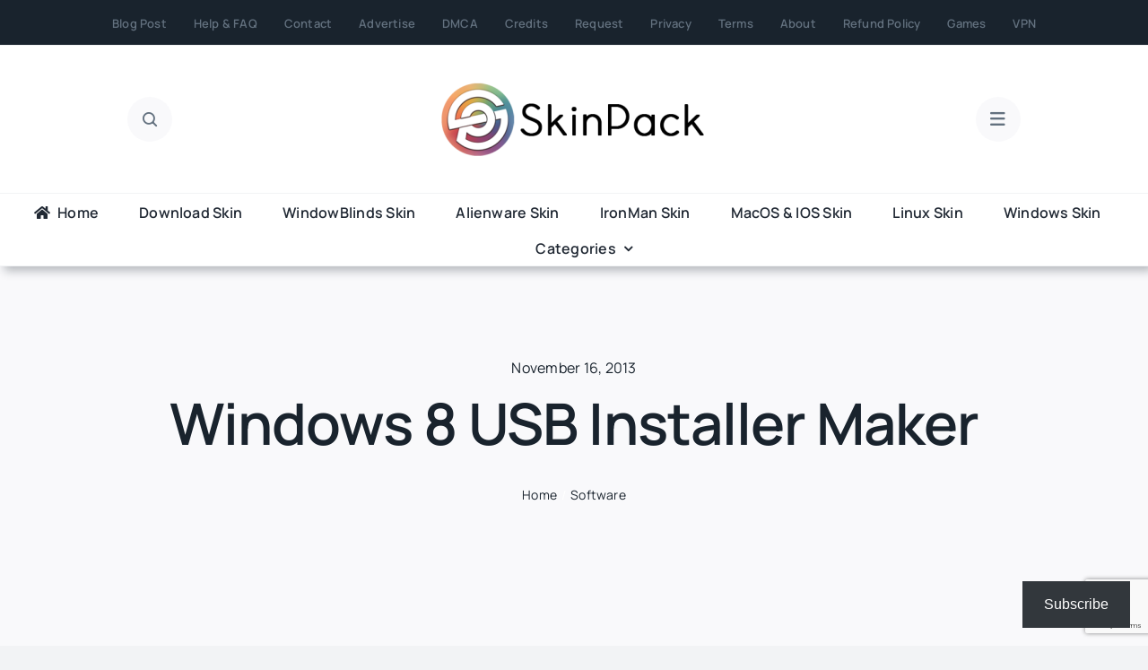

--- FILE ---
content_type: text/html; charset=UTF-8
request_url: https://skinpacks.com/windows-8-usb-installer-maker/
body_size: 44408
content:
<!DOCTYPE html>
<html class="avada-html-layout-wide avada-html-header-position-top avada-is-100-percent-template" lang="en-US" prefix="og: http://ogp.me/ns# fb: http://ogp.me/ns/fb#">
<head>
	<meta http-equiv="X-UA-Compatible" content="IE=edge" />
	<meta http-equiv="Content-Type" content="text/html; charset=utf-8"/>
	<meta name="viewport" content="width=device-width, initial-scale=1" />
	<meta name='robots' content='index, follow, max-image-preview:large, max-snippet:-1, max-video-preview:-1' />
<!-- Jetpack Site Verification Tags -->
<meta name="google-site-verification" content="Zfi7lrO5I6CIWA9yRzh1c3dDC2xg63I3dLeGG6rNxJ4" />
<!-- Google tag (gtag.js) consent mode dataLayer added by Site Kit -->
<script type="text/partytown" id="google_gtagjs-js-consent-mode-data-layer">
/* <![CDATA[ */
window.dataLayer = window.dataLayer || [];function gtag(){dataLayer.push(arguments);}
gtag('consent', 'default', {"ad_personalization":"denied","ad_storage":"denied","ad_user_data":"denied","analytics_storage":"denied","functionality_storage":"denied","security_storage":"denied","personalization_storage":"denied","region":["AT","BE","BG","CH","CY","CZ","DE","DK","EE","ES","FI","FR","GB","GR","HR","HU","IE","IS","IT","LI","LT","LU","LV","MT","NL","NO","PL","PT","RO","SE","SI","SK"],"wait_for_update":500});
window._googlesitekitConsentCategoryMap = {"statistics":["analytics_storage"],"marketing":["ad_storage","ad_user_data","ad_personalization"],"functional":["functionality_storage","security_storage"],"preferences":["personalization_storage"]};
window._googlesitekitConsents = {"ad_personalization":"denied","ad_storage":"denied","ad_user_data":"denied","analytics_storage":"denied","functionality_storage":"denied","security_storage":"denied","personalization_storage":"denied","region":["AT","BE","BG","CH","CY","CZ","DE","DK","EE","ES","FI","FR","GB","GR","HR","HU","IE","IS","IT","LI","LT","LU","LV","MT","NL","NO","PL","PT","RO","SE","SI","SK"],"wait_for_update":500};
/* ]]> */
</script>
<!-- End Google tag (gtag.js) consent mode dataLayer added by Site Kit -->

	<!-- This site is optimized with the Yoast SEO plugin v26.8 - https://yoast.com/product/yoast-seo-wordpress/ -->
	<title>Windows 8 USB Installer Maker - SkinPack</title>
	<link rel="canonical" href="https://skinpacks.com/windows-8-usb-installer-maker/" />
	<meta property="og:locale" content="en_US" />
	<meta property="og:type" content="article" />
	<meta property="og:title" content="Windows 8 USB Installer Maker - SkinPack" />
	<meta property="og:description" content="Do you want to install Windows 8 form flash memory? [...]" />
	<meta property="og:url" content="https://skinpacks.com/windows-8-usb-installer-maker/" />
	<meta property="og:site_name" content="SkinPack" />
	<meta property="article:published_time" content="2013-11-16T10:25:43+00:00" />
	<meta property="og:image" content="http://fc05.deviantart.net/fs70/f/2013/319/4/e/windows_8_usb_installer_maker_by_vhanla-d6uap2b.png" />
	<meta name="author" content="skinpack" />
	<meta name="twitter:card" content="summary_large_image" />
	<meta name="twitter:creator" content="@skinpacks" />
	<meta name="twitter:site" content="@skinpacks" />
	<meta name="twitter:label1" content="Written by" />
	<meta name="twitter:data1" content="skinpack" />
	<script type="application/ld+json" class="yoast-schema-graph">{"@context":"https://schema.org","@graph":[{"@type":"Article","@id":"https://skinpacks.com/windows-8-usb-installer-maker/#article","isPartOf":{"@id":"https://skinpacks.com/windows-8-usb-installer-maker/"},"author":{"name":"skinpack","@id":"https://skinpacks.com/#/schema/person/d25bc39c96fbebdb0220a805d66b7909"},"headline":"Windows 8 USB Installer Maker","datePublished":"2013-11-16T10:25:43+00:00","mainEntityOfPage":{"@id":"https://skinpacks.com/windows-8-usb-installer-maker/"},"wordCount":64,"commentCount":0,"publisher":{"@id":"https://skinpacks.com/#/schema/person/d25bc39c96fbebdb0220a805d66b7909"},"image":{"@id":"https://skinpacks.com/windows-8-usb-installer-maker/#primaryimage"},"thumbnailUrl":"https://i0.wp.com/skinpacks.com/wp-content/uploads/2013/11/windows_8_usb_installer_maker_by_vhanla-d6uap2b.png?fit=887%2C442&ssl=1","keywords":["Windows 8 USB Installer Maker"],"articleSection":["Software"],"inLanguage":"en-US","potentialAction":[{"@type":"CommentAction","name":"Comment","target":["https://skinpacks.com/windows-8-usb-installer-maker/#respond"]}]},{"@type":"WebPage","@id":"https://skinpacks.com/windows-8-usb-installer-maker/","url":"https://skinpacks.com/windows-8-usb-installer-maker/","name":"Windows 8 USB Installer Maker - SkinPack","isPartOf":{"@id":"https://skinpacks.com/#website"},"primaryImageOfPage":{"@id":"https://skinpacks.com/windows-8-usb-installer-maker/#primaryimage"},"image":{"@id":"https://skinpacks.com/windows-8-usb-installer-maker/#primaryimage"},"thumbnailUrl":"https://i0.wp.com/skinpacks.com/wp-content/uploads/2013/11/windows_8_usb_installer_maker_by_vhanla-d6uap2b.png?fit=887%2C442&ssl=1","datePublished":"2013-11-16T10:25:43+00:00","breadcrumb":{"@id":"https://skinpacks.com/windows-8-usb-installer-maker/#breadcrumb"},"inLanguage":"en-US","potentialAction":[{"@type":"ReadAction","target":["https://skinpacks.com/windows-8-usb-installer-maker/"]}]},{"@type":"ImageObject","inLanguage":"en-US","@id":"https://skinpacks.com/windows-8-usb-installer-maker/#primaryimage","url":"https://i0.wp.com/skinpacks.com/wp-content/uploads/2013/11/windows_8_usb_installer_maker_by_vhanla-d6uap2b.png?fit=887%2C442&ssl=1","contentUrl":"https://i0.wp.com/skinpacks.com/wp-content/uploads/2013/11/windows_8_usb_installer_maker_by_vhanla-d6uap2b.png?fit=887%2C442&ssl=1","width":887,"height":442},{"@type":"BreadcrumbList","@id":"https://skinpacks.com/windows-8-usb-installer-maker/#breadcrumb","itemListElement":[{"@type":"ListItem","position":1,"name":"Home","item":"https://skinpacks.com/"},{"@type":"ListItem","position":2,"name":"Windows 8 USB Installer Maker"}]},{"@type":"WebSite","@id":"https://skinpacks.com/#website","url":"https://skinpacks.com/","name":"SkinPack - Customize Your Digital World","description":"Theme for windows 11 and 10, skins, icons, wallpapers and everything you need to customize your digital worlds!","publisher":{"@id":"https://skinpacks.com/#/schema/person/d25bc39c96fbebdb0220a805d66b7909"},"potentialAction":[{"@type":"SearchAction","target":{"@type":"EntryPoint","urlTemplate":"https://skinpacks.com/?s={search_term_string}"},"query-input":{"@type":"PropertyValueSpecification","valueRequired":true,"valueName":"search_term_string"}}],"inLanguage":"en-US"},{"@type":["Person","Organization"],"@id":"https://skinpacks.com/#/schema/person/d25bc39c96fbebdb0220a805d66b7909","name":"skinpack","image":{"@type":"ImageObject","inLanguage":"en-US","@id":"https://skinpacks.com/#/schema/person/image/","url":"https://i0.wp.com/skinpacks.com/wp-content/uploads/2025/08/Untitled-1-1.png?fit=512%2C512&ssl=1","contentUrl":"https://i0.wp.com/skinpacks.com/wp-content/uploads/2025/08/Untitled-1-1.png?fit=512%2C512&ssl=1","width":512,"height":512,"caption":"skinpack"},"logo":{"@id":"https://skinpacks.com/#/schema/person/image/"},"description":"https://skinpacks.com/","sameAs":["https://skinpacks.com/"]},{"@type":"Person","@id":"https://skinpacks.com/#/schema/person/d25bc39c96fbebdb0220a805d66b7909","name":"skinpack","image":{"@type":"ImageObject","inLanguage":"en-US","@id":"https://skinpacks.com/#/schema/person/image/","url":"https://i0.wp.com/skinpacks.com/wp-content/uploads/2025/08/Untitled-1-1.png?fit=512%2C512&ssl=1","contentUrl":"https://i0.wp.com/skinpacks.com/wp-content/uploads/2025/08/Untitled-1-1.png?fit=512%2C512&ssl=1","width":512,"height":512,"caption":"skinpack"},"description":"https://skinpacks.com/","sameAs":["https://skinpacks.com/"],"url":"https://skinpacks.com/author/admin/"}]}</script>
	<!-- / Yoast SEO plugin. -->


<link rel='dns-prefetch' href='//www.googletagmanager.com' />
<link rel='dns-prefetch' href='//stats.wp.com' />
<link rel='dns-prefetch' href='//v0.wordpress.com' />
<link rel='dns-prefetch' href='//pagead2.googlesyndication.com' />
<link rel='dns-prefetch' href='//fundingchoicesmessages.google.com' />
<link rel='preconnect' href='//c0.wp.com' />
<link rel='preconnect' href='//i0.wp.com' />
<link rel="alternate" type="application/rss+xml" title="SkinPack &raquo; Feed" href="https://skinpacks.com/feed/" />
<link rel="alternate" type="application/rss+xml" title="SkinPack &raquo; Comments Feed" href="https://skinpacks.com/comments/feed/" />
		
		
		
				<link rel="alternate" type="application/rss+xml" title="SkinPack &raquo; Windows 8 USB Installer Maker Comments Feed" href="https://skinpacks.com/windows-8-usb-installer-maker/feed/" />
<link rel="alternate" title="oEmbed (JSON)" type="application/json+oembed" href="https://skinpacks.com/wp-json/oembed/1.0/embed?url=https%3A%2F%2Fskinpacks.com%2Fwindows-8-usb-installer-maker%2F" />
<link rel="alternate" title="oEmbed (XML)" type="text/xml+oembed" href="https://skinpacks.com/wp-json/oembed/1.0/embed?url=https%3A%2F%2Fskinpacks.com%2Fwindows-8-usb-installer-maker%2F&#038;format=xml" />
					<meta name="description" content="Do you want to install Windows 8 form flash memory? Now you can do that with&nbsp;Windows 8 USB Installer Maker!



	



	This is a utility that will help you make a bootable USB Pendrive of Windows 8 installer using its ISO DVD image.
	Requirements:
	- Windows Vista or superior
	-"/>
				
		<meta property="og:locale" content="en_US"/>
		<meta property="og:type" content="article"/>
		<meta property="og:site_name" content="SkinPack"/>
		<meta property="og:title" content="Windows 8 USB Installer Maker - SkinPack"/>
				<meta property="og:description" content="Do you want to install Windows 8 form flash memory? Now you can do that with&nbsp;Windows 8 USB Installer Maker!



	



	This is a utility that will help you make a bootable USB Pendrive of Windows 8 installer using its ISO DVD image.
	Requirements:
	- Windows Vista or superior
	-"/>
				<meta property="og:url" content="https://skinpacks.com/windows-8-usb-installer-maker/"/>
										<meta property="article:published_time" content="2013-11-16T10:25:43+00:00"/>
											<meta name="author" content="skinpack"/>
								<meta property="og:image" content="https://i0.wp.com/skinpacks.com/wp-content/uploads/2013/11/windows_8_usb_installer_maker_by_vhanla-d6uap2b.png?fit=887%2C442&ssl=1"/>
		<meta property="og:image:width" content="887"/>
		<meta property="og:image:height" content="442"/>
		<meta property="og:image:type" content="image/png"/>
				<style id='wp-img-auto-sizes-contain-inline-css' type='text/css'>
img:is([sizes=auto i],[sizes^="auto," i]){contain-intrinsic-size:3000px 1500px}
/*# sourceURL=wp-img-auto-sizes-contain-inline-css */
</style>
<style id='wp-emoji-styles-inline-css' type='text/css'>

	img.wp-smiley, img.emoji {
		display: inline !important;
		border: none !important;
		box-shadow: none !important;
		height: 1em !important;
		width: 1em !important;
		margin: 0 0.07em !important;
		vertical-align: -0.1em !important;
		background: none !important;
		padding: 0 !important;
	}
/*# sourceURL=wp-emoji-styles-inline-css */
</style>
<style id='wp-block-library-inline-css' type='text/css'>
:root{--wp-block-synced-color:#7a00df;--wp-block-synced-color--rgb:122,0,223;--wp-bound-block-color:var(--wp-block-synced-color);--wp-editor-canvas-background:#ddd;--wp-admin-theme-color:#007cba;--wp-admin-theme-color--rgb:0,124,186;--wp-admin-theme-color-darker-10:#006ba1;--wp-admin-theme-color-darker-10--rgb:0,107,160.5;--wp-admin-theme-color-darker-20:#005a87;--wp-admin-theme-color-darker-20--rgb:0,90,135;--wp-admin-border-width-focus:2px}@media (min-resolution:192dpi){:root{--wp-admin-border-width-focus:1.5px}}.wp-element-button{cursor:pointer}:root .has-very-light-gray-background-color{background-color:#eee}:root .has-very-dark-gray-background-color{background-color:#313131}:root .has-very-light-gray-color{color:#eee}:root .has-very-dark-gray-color{color:#313131}:root .has-vivid-green-cyan-to-vivid-cyan-blue-gradient-background{background:linear-gradient(135deg,#00d084,#0693e3)}:root .has-purple-crush-gradient-background{background:linear-gradient(135deg,#34e2e4,#4721fb 50%,#ab1dfe)}:root .has-hazy-dawn-gradient-background{background:linear-gradient(135deg,#faaca8,#dad0ec)}:root .has-subdued-olive-gradient-background{background:linear-gradient(135deg,#fafae1,#67a671)}:root .has-atomic-cream-gradient-background{background:linear-gradient(135deg,#fdd79a,#004a59)}:root .has-nightshade-gradient-background{background:linear-gradient(135deg,#330968,#31cdcf)}:root .has-midnight-gradient-background{background:linear-gradient(135deg,#020381,#2874fc)}:root{--wp--preset--font-size--normal:16px;--wp--preset--font-size--huge:42px}.has-regular-font-size{font-size:1em}.has-larger-font-size{font-size:2.625em}.has-normal-font-size{font-size:var(--wp--preset--font-size--normal)}.has-huge-font-size{font-size:var(--wp--preset--font-size--huge)}.has-text-align-center{text-align:center}.has-text-align-left{text-align:left}.has-text-align-right{text-align:right}.has-fit-text{white-space:nowrap!important}#end-resizable-editor-section{display:none}.aligncenter{clear:both}.items-justified-left{justify-content:flex-start}.items-justified-center{justify-content:center}.items-justified-right{justify-content:flex-end}.items-justified-space-between{justify-content:space-between}.screen-reader-text{border:0;clip-path:inset(50%);height:1px;margin:-1px;overflow:hidden;padding:0;position:absolute;width:1px;word-wrap:normal!important}.screen-reader-text:focus{background-color:#ddd;clip-path:none;color:#444;display:block;font-size:1em;height:auto;left:5px;line-height:normal;padding:15px 23px 14px;text-decoration:none;top:5px;width:auto;z-index:100000}html :where(.has-border-color){border-style:solid}html :where([style*=border-top-color]){border-top-style:solid}html :where([style*=border-right-color]){border-right-style:solid}html :where([style*=border-bottom-color]){border-bottom-style:solid}html :where([style*=border-left-color]){border-left-style:solid}html :where([style*=border-width]){border-style:solid}html :where([style*=border-top-width]){border-top-style:solid}html :where([style*=border-right-width]){border-right-style:solid}html :where([style*=border-bottom-width]){border-bottom-style:solid}html :where([style*=border-left-width]){border-left-style:solid}html :where(img[class*=wp-image-]){height:auto;max-width:100%}:where(figure){margin:0 0 1em}html :where(.is-position-sticky){--wp-admin--admin-bar--position-offset:var(--wp-admin--admin-bar--height,0px)}@media screen and (max-width:600px){html :where(.is-position-sticky){--wp-admin--admin-bar--position-offset:0px}}

/*# sourceURL=wp-block-library-inline-css */
</style><link rel='stylesheet' id='wp-block-heading-css' href='https://c0.wp.com/c/6.9/wp-includes/blocks/heading/style.min.css' type='text/css' media='all' />
<link rel='stylesheet' id='wp-block-group-css' href='https://c0.wp.com/c/6.9/wp-includes/blocks/group/style.min.css' type='text/css' media='all' />
<link rel='stylesheet' id='wp-block-group-theme-css' href='https://c0.wp.com/c/6.9/wp-includes/blocks/group/theme.min.css' type='text/css' media='all' />
<link rel='stylesheet' id='wp-block-paragraph-css' href='https://c0.wp.com/c/6.9/wp-includes/blocks/paragraph/style.min.css' type='text/css' media='all' />
<style id='global-styles-inline-css' type='text/css'>
:root{--wp--preset--aspect-ratio--square: 1;--wp--preset--aspect-ratio--4-3: 4/3;--wp--preset--aspect-ratio--3-4: 3/4;--wp--preset--aspect-ratio--3-2: 3/2;--wp--preset--aspect-ratio--2-3: 2/3;--wp--preset--aspect-ratio--16-9: 16/9;--wp--preset--aspect-ratio--9-16: 9/16;--wp--preset--color--black: #000000;--wp--preset--color--cyan-bluish-gray: #abb8c3;--wp--preset--color--white: #ffffff;--wp--preset--color--pale-pink: #f78da7;--wp--preset--color--vivid-red: #cf2e2e;--wp--preset--color--luminous-vivid-orange: #ff6900;--wp--preset--color--luminous-vivid-amber: #fcb900;--wp--preset--color--light-green-cyan: #7bdcb5;--wp--preset--color--vivid-green-cyan: #00d084;--wp--preset--color--pale-cyan-blue: #8ed1fc;--wp--preset--color--vivid-cyan-blue: #0693e3;--wp--preset--color--vivid-purple: #9b51e0;--wp--preset--color--awb-color-1: #ffffff;--wp--preset--color--awb-color-2: #f9f9fb;--wp--preset--color--awb-color-3: #f2f3f5;--wp--preset--color--awb-color-4: #e54e53;--wp--preset--color--awb-color-5: #63717f;--wp--preset--color--awb-color-6: #434549;--wp--preset--color--awb-color-7: #212326;--wp--preset--color--awb-color-8: #19232d;--wp--preset--gradient--vivid-cyan-blue-to-vivid-purple: linear-gradient(135deg,rgb(6,147,227) 0%,rgb(155,81,224) 100%);--wp--preset--gradient--light-green-cyan-to-vivid-green-cyan: linear-gradient(135deg,rgb(122,220,180) 0%,rgb(0,208,130) 100%);--wp--preset--gradient--luminous-vivid-amber-to-luminous-vivid-orange: linear-gradient(135deg,rgb(252,185,0) 0%,rgb(255,105,0) 100%);--wp--preset--gradient--luminous-vivid-orange-to-vivid-red: linear-gradient(135deg,rgb(255,105,0) 0%,rgb(207,46,46) 100%);--wp--preset--gradient--very-light-gray-to-cyan-bluish-gray: linear-gradient(135deg,rgb(238,238,238) 0%,rgb(169,184,195) 100%);--wp--preset--gradient--cool-to-warm-spectrum: linear-gradient(135deg,rgb(74,234,220) 0%,rgb(151,120,209) 20%,rgb(207,42,186) 40%,rgb(238,44,130) 60%,rgb(251,105,98) 80%,rgb(254,248,76) 100%);--wp--preset--gradient--blush-light-purple: linear-gradient(135deg,rgb(255,206,236) 0%,rgb(152,150,240) 100%);--wp--preset--gradient--blush-bordeaux: linear-gradient(135deg,rgb(254,205,165) 0%,rgb(254,45,45) 50%,rgb(107,0,62) 100%);--wp--preset--gradient--luminous-dusk: linear-gradient(135deg,rgb(255,203,112) 0%,rgb(199,81,192) 50%,rgb(65,88,208) 100%);--wp--preset--gradient--pale-ocean: linear-gradient(135deg,rgb(255,245,203) 0%,rgb(182,227,212) 50%,rgb(51,167,181) 100%);--wp--preset--gradient--electric-grass: linear-gradient(135deg,rgb(202,248,128) 0%,rgb(113,206,126) 100%);--wp--preset--gradient--midnight: linear-gradient(135deg,rgb(2,3,129) 0%,rgb(40,116,252) 100%);--wp--preset--font-size--small: 12px;--wp--preset--font-size--medium: 20px;--wp--preset--font-size--large: 24px;--wp--preset--font-size--x-large: 42px;--wp--preset--font-size--normal: 16px;--wp--preset--font-size--xlarge: 32px;--wp--preset--font-size--huge: 48px;--wp--preset--spacing--20: 0.44rem;--wp--preset--spacing--30: 0.67rem;--wp--preset--spacing--40: 1rem;--wp--preset--spacing--50: 1.5rem;--wp--preset--spacing--60: 2.25rem;--wp--preset--spacing--70: 3.38rem;--wp--preset--spacing--80: 5.06rem;--wp--preset--shadow--natural: 6px 6px 9px rgba(0, 0, 0, 0.2);--wp--preset--shadow--deep: 12px 12px 50px rgba(0, 0, 0, 0.4);--wp--preset--shadow--sharp: 6px 6px 0px rgba(0, 0, 0, 0.2);--wp--preset--shadow--outlined: 6px 6px 0px -3px rgb(255, 255, 255), 6px 6px rgb(0, 0, 0);--wp--preset--shadow--crisp: 6px 6px 0px rgb(0, 0, 0);}:where(.is-layout-flex){gap: 0.5em;}:where(.is-layout-grid){gap: 0.5em;}body .is-layout-flex{display: flex;}.is-layout-flex{flex-wrap: wrap;align-items: center;}.is-layout-flex > :is(*, div){margin: 0;}body .is-layout-grid{display: grid;}.is-layout-grid > :is(*, div){margin: 0;}:where(.wp-block-columns.is-layout-flex){gap: 2em;}:where(.wp-block-columns.is-layout-grid){gap: 2em;}:where(.wp-block-post-template.is-layout-flex){gap: 1.25em;}:where(.wp-block-post-template.is-layout-grid){gap: 1.25em;}.has-black-color{color: var(--wp--preset--color--black) !important;}.has-cyan-bluish-gray-color{color: var(--wp--preset--color--cyan-bluish-gray) !important;}.has-white-color{color: var(--wp--preset--color--white) !important;}.has-pale-pink-color{color: var(--wp--preset--color--pale-pink) !important;}.has-vivid-red-color{color: var(--wp--preset--color--vivid-red) !important;}.has-luminous-vivid-orange-color{color: var(--wp--preset--color--luminous-vivid-orange) !important;}.has-luminous-vivid-amber-color{color: var(--wp--preset--color--luminous-vivid-amber) !important;}.has-light-green-cyan-color{color: var(--wp--preset--color--light-green-cyan) !important;}.has-vivid-green-cyan-color{color: var(--wp--preset--color--vivid-green-cyan) !important;}.has-pale-cyan-blue-color{color: var(--wp--preset--color--pale-cyan-blue) !important;}.has-vivid-cyan-blue-color{color: var(--wp--preset--color--vivid-cyan-blue) !important;}.has-vivid-purple-color{color: var(--wp--preset--color--vivid-purple) !important;}.has-black-background-color{background-color: var(--wp--preset--color--black) !important;}.has-cyan-bluish-gray-background-color{background-color: var(--wp--preset--color--cyan-bluish-gray) !important;}.has-white-background-color{background-color: var(--wp--preset--color--white) !important;}.has-pale-pink-background-color{background-color: var(--wp--preset--color--pale-pink) !important;}.has-vivid-red-background-color{background-color: var(--wp--preset--color--vivid-red) !important;}.has-luminous-vivid-orange-background-color{background-color: var(--wp--preset--color--luminous-vivid-orange) !important;}.has-luminous-vivid-amber-background-color{background-color: var(--wp--preset--color--luminous-vivid-amber) !important;}.has-light-green-cyan-background-color{background-color: var(--wp--preset--color--light-green-cyan) !important;}.has-vivid-green-cyan-background-color{background-color: var(--wp--preset--color--vivid-green-cyan) !important;}.has-pale-cyan-blue-background-color{background-color: var(--wp--preset--color--pale-cyan-blue) !important;}.has-vivid-cyan-blue-background-color{background-color: var(--wp--preset--color--vivid-cyan-blue) !important;}.has-vivid-purple-background-color{background-color: var(--wp--preset--color--vivid-purple) !important;}.has-black-border-color{border-color: var(--wp--preset--color--black) !important;}.has-cyan-bluish-gray-border-color{border-color: var(--wp--preset--color--cyan-bluish-gray) !important;}.has-white-border-color{border-color: var(--wp--preset--color--white) !important;}.has-pale-pink-border-color{border-color: var(--wp--preset--color--pale-pink) !important;}.has-vivid-red-border-color{border-color: var(--wp--preset--color--vivid-red) !important;}.has-luminous-vivid-orange-border-color{border-color: var(--wp--preset--color--luminous-vivid-orange) !important;}.has-luminous-vivid-amber-border-color{border-color: var(--wp--preset--color--luminous-vivid-amber) !important;}.has-light-green-cyan-border-color{border-color: var(--wp--preset--color--light-green-cyan) !important;}.has-vivid-green-cyan-border-color{border-color: var(--wp--preset--color--vivid-green-cyan) !important;}.has-pale-cyan-blue-border-color{border-color: var(--wp--preset--color--pale-cyan-blue) !important;}.has-vivid-cyan-blue-border-color{border-color: var(--wp--preset--color--vivid-cyan-blue) !important;}.has-vivid-purple-border-color{border-color: var(--wp--preset--color--vivid-purple) !important;}.has-vivid-cyan-blue-to-vivid-purple-gradient-background{background: var(--wp--preset--gradient--vivid-cyan-blue-to-vivid-purple) !important;}.has-light-green-cyan-to-vivid-green-cyan-gradient-background{background: var(--wp--preset--gradient--light-green-cyan-to-vivid-green-cyan) !important;}.has-luminous-vivid-amber-to-luminous-vivid-orange-gradient-background{background: var(--wp--preset--gradient--luminous-vivid-amber-to-luminous-vivid-orange) !important;}.has-luminous-vivid-orange-to-vivid-red-gradient-background{background: var(--wp--preset--gradient--luminous-vivid-orange-to-vivid-red) !important;}.has-very-light-gray-to-cyan-bluish-gray-gradient-background{background: var(--wp--preset--gradient--very-light-gray-to-cyan-bluish-gray) !important;}.has-cool-to-warm-spectrum-gradient-background{background: var(--wp--preset--gradient--cool-to-warm-spectrum) !important;}.has-blush-light-purple-gradient-background{background: var(--wp--preset--gradient--blush-light-purple) !important;}.has-blush-bordeaux-gradient-background{background: var(--wp--preset--gradient--blush-bordeaux) !important;}.has-luminous-dusk-gradient-background{background: var(--wp--preset--gradient--luminous-dusk) !important;}.has-pale-ocean-gradient-background{background: var(--wp--preset--gradient--pale-ocean) !important;}.has-electric-grass-gradient-background{background: var(--wp--preset--gradient--electric-grass) !important;}.has-midnight-gradient-background{background: var(--wp--preset--gradient--midnight) !important;}.has-small-font-size{font-size: var(--wp--preset--font-size--small) !important;}.has-medium-font-size{font-size: var(--wp--preset--font-size--medium) !important;}.has-large-font-size{font-size: var(--wp--preset--font-size--large) !important;}.has-x-large-font-size{font-size: var(--wp--preset--font-size--x-large) !important;}
/*# sourceURL=global-styles-inline-css */
</style>

<style id='classic-theme-styles-inline-css' type='text/css'>
/*! This file is auto-generated */
.wp-block-button__link{color:#fff;background-color:#32373c;border-radius:9999px;box-shadow:none;text-decoration:none;padding:calc(.667em + 2px) calc(1.333em + 2px);font-size:1.125em}.wp-block-file__button{background:#32373c;color:#fff;text-decoration:none}
/*# sourceURL=/wp-includes/css/classic-themes.min.css */
</style>
<style id='dominant-color-styles-inline-css' type='text/css'>
img[data-dominant-color]:not(.has-transparency) { background-color: var(--dominant-color); }
/*# sourceURL=dominant-color-styles-inline-css */
</style>
<style id='plvt-view-transitions-inline-css' type='text/css'>
@view-transition { navigation: auto; }
@media (prefers-reduced-motion: no-preference) {::view-transition-group(*) { animation-duration: 0.4s; }}
/*# sourceURL=plvt-view-transitions-inline-css */
</style>
<link rel='stylesheet' id='subscribe-modal-css-css' href='https://c0.wp.com/p/jetpack/15.4/modules/subscriptions/subscribe-modal/subscribe-modal.css' type='text/css' media='all' />
<link rel='stylesheet' id='subscribe-floating-button-css-css' href='https://c0.wp.com/p/jetpack/15.4/modules/subscriptions/subscribe-floating-button/subscribe-floating-button.css' type='text/css' media='all' />
<link rel='stylesheet' id='child-style-css' href='https://skinpacks.com/wp-content/themes/Avada-Child-Theme/style.css?ver=6.9' type='text/css' media='all' />
<link rel='stylesheet' id='fusion-dynamic-css-css' href='https://skinpacks.com/wp-content/uploads/fusion-styles/1aaa7432977fb0a8fe04bc9d9ac07653.min.css?ver=3.14.2' type='text/css' media='all' />
<script type="text/javascript" id="web-worker-offloading-js-before">
/* <![CDATA[ */
window.partytown = {...(window.partytown || {}), ...{"lib":"\/wp-content\/plugins\/web-worker-offloading\/build\/","globalFns":["gtag","wp_has_consent"],"forward":["dataLayer.push","gtag"],"mainWindowAccessors":["_googlesitekitConsentCategoryMap","_googlesitekitConsents","wp_consent_type","wp_fallback_consent_type","wp_has_consent","waitfor_consent_hook"]}};
//# sourceURL=web-worker-offloading-js-before
/* ]]> */
</script>
<script type="text/javascript" id="web-worker-offloading-js-after">
/* <![CDATA[ */
/* Partytown 0.10.2-dev1727590485751 - MIT builder.io */
const t={preserveBehavior:!1},e=e=>{if("string"==typeof e)return[e,t];const[n,r=t]=e;return[n,{...t,...r}]},n=Object.freeze((()=>{const t=new Set;let e=[];do{Object.getOwnPropertyNames(e).forEach((n=>{"function"==typeof e[n]&&t.add(n)}))}while((e=Object.getPrototypeOf(e))!==Object.prototype);return Array.from(t)})());!function(t,r,o,i,a,s,c,d,l,p,u=t,f){function h(){f||(f=1,"/"==(c=(s.lib||"/~partytown/")+(s.debug?"debug/":""))[0]&&(l=r.querySelectorAll('script[type="text/partytown"]'),i!=t?i.dispatchEvent(new CustomEvent("pt1",{detail:t})):(d=setTimeout(v,999999999),r.addEventListener("pt0",w),a?y(1):o.serviceWorker?o.serviceWorker.register(c+(s.swPath||"partytown-sw.js"),{scope:c}).then((function(t){t.active?y():t.installing&&t.installing.addEventListener("statechange",(function(t){"activated"==t.target.state&&y()}))}),console.error):v())))}function y(e){p=r.createElement(e?"script":"iframe"),t._pttab=Date.now(),e||(p.style.display="block",p.style.width="0",p.style.height="0",p.style.border="0",p.style.visibility="hidden",p.setAttribute("aria-hidden",!0)),p.src=c+"partytown-"+(e?"atomics.js?v=0.10.2-dev1727590485751":"sandbox-sw.html?"+t._pttab),r.querySelector(s.sandboxParent||"body").appendChild(p)}function v(n,o){for(w(),i==t&&(s.forward||[]).map((function(n){const[r]=e(n);delete t[r.split(".")[0]]})),n=0;n<l.length;n++)(o=r.createElement("script")).innerHTML=l[n].innerHTML,o.nonce=s.nonce,r.head.appendChild(o);p&&p.parentNode.removeChild(p)}function w(){clearTimeout(d)}s=t.partytown||{},i==t&&(s.forward||[]).map((function(r){const[o,{preserveBehavior:i}]=e(r);u=t,o.split(".").map((function(e,r,o){var a;u=u[o[r]]=r+1<o.length?u[o[r]]||(a=o[r+1],n.includes(a)?[]:{}):(()=>{let e=null;if(i){const{methodOrProperty:n,thisObject:r}=((t,e)=>{let n=t;for(let t=0;t<e.length-1;t+=1)n=n[e[t]];return{thisObject:n,methodOrProperty:e.length>0?n[e[e.length-1]]:void 0}})(t,o);"function"==typeof n&&(e=(...t)=>n.apply(r,...t))}return function(){let n;return e&&(n=e(arguments)),(t._ptf=t._ptf||[]).push(o,arguments),n}})()}))})),"complete"==r.readyState?h():(t.addEventListener("DOMContentLoaded",h),t.addEventListener("load",h))}(window,document,navigator,top,window.crossOriginIsolated);
//# sourceURL=web-worker-offloading-js-after
/* ]]> */
</script>
<script type="text/javascript" id="plvt-view-transitions-js-after">
/* <![CDATA[ */
window.plvtInitViewTransitions=n=>{if(!window.navigation||!("CSSViewTransitionRule"in window))return void window.console.warn("View transitions not loaded as the browser is lacking support.");const t=(t,o,i)=>{const e=n.animations||{};return[...e[t].useGlobalTransitionNames?Object.entries(n.globalTransitionNames||{}).map((([n,t])=>[o.querySelector(n),t])):[],...e[t].usePostTransitionNames&&i?Object.entries(n.postTransitionNames||{}).map((([n,t])=>[i.querySelector(n),t])):[]]},o=async(n,t)=>{for(const[t,o]of n)t&&(t.style.viewTransitionName=o);await t;for(const[t]of n)t&&(t.style.viewTransitionName="")},i=()=>n.postSelector?document.querySelector(n.postSelector):null,e=t=>{if(!n.postSelector)return null;const o=(i=n.postSelector,e='a[href="'+t+'"]',i.split(",").map((n=>n.trim()+" "+e)).join(","));var i,e;const s=document.querySelector(o);return s?s.closest(n.postSelector):null};window.addEventListener("pageswap",(n=>{if(n.viewTransition){const s="default";let a;n.viewTransition.types.add(s),document.body.classList.contains("single")?a=t(s,document.body,i()):(document.body.classList.contains("home")||document.body.classList.contains("blog")||document.body.classList.contains("archive"))&&(a=t(s,document.body,e(n.activation.entry.url))),a&&o(a,n.viewTransition.finished)}})),window.addEventListener("pagereveal",(n=>{if(n.viewTransition){const s="default";let a;n.viewTransition.types.add(s),document.body.classList.contains("single")?a=t(s,document.body,i()):(document.body.classList.contains("home")||document.body.classList.contains("archive"))&&(a=t(s,document.body,window.navigation.activation.from?e(window.navigation.activation.from.url):null)),a&&o(a,n.viewTransition.ready)}}))};
plvtInitViewTransitions( {"postSelector":".wp-block-post.post, article.post, body.single main","globalTransitionNames":{"header":"header","main":"main"},"postTransitionNames":{".wp-block-post-title, .entry-title":"post-title",".wp-post-image":"post-thumbnail",".wp-block-post-content, .entry-content":"post-content"},"animations":{"default":{"useGlobalTransitionNames":true,"usePostTransitionNames":true}}} )
//# sourceURL=plvt-view-transitions-js-after
/* ]]> */
</script>

<!-- Google tag (gtag.js) snippet added by Site Kit -->
<!-- Google Analytics snippet added by Site Kit -->
<script type="text/partytown" src="https://www.googletagmanager.com/gtag/js?id=GT-T9KBVGX" id="google_gtagjs-js" async></script>
<script type="text/partytown" id="google_gtagjs-js-after">
/* <![CDATA[ */
window.dataLayer = window.dataLayer || [];function gtag(){dataLayer.push(arguments);}
gtag("set","linker",{"domains":["skinpacks.com"]});
gtag("js", new Date());
gtag("set", "developer_id.dZTNiMT", true);
gtag("config", "GT-T9KBVGX", {"googlesitekit_post_type":"post"});
//# sourceURL=google_gtagjs-js-after
/* ]]> */
</script>
<link rel="https://api.w.org/" href="https://skinpacks.com/wp-json/" /><link rel="alternate" title="JSON" type="application/json" href="https://skinpacks.com/wp-json/wp/v2/posts/10434" /><link rel="EditURI" type="application/rsd+xml" title="RSD" href="https://skinpacks.com/xmlrpc.php?rsd" />
<meta name="generator" content="WordPress 6.9" />
<link rel='shortlink' href='https://skinpacks.com/?p=10434' />
<meta name="generator" content="auto-sizes 1.7.0">
<meta name="generator" content="dominant-color-images 1.2.0">
<meta name="generator" content="Site Kit by Google 1.171.0" /><meta name="onesignal-plugin" content="wordpress-3.8.0">
  <script src="https://cdn.onesignal.com/sdks/web/v16/OneSignalSDK.page.js" defer></script>
  <script>
          window.OneSignalDeferred = window.OneSignalDeferred || [];
          OneSignalDeferred.push(async function(OneSignal) {
            await OneSignal.init({
              appId: "718f622a-db40-4106-b039-a5ba457d600e",
              serviceWorkerOverrideForTypical: true,
              path: "https://skinpacks.com/wp-content/plugins/onesignal-free-web-push-notifications/sdk_files/",
              serviceWorkerParam: { scope: "/wp-content/plugins/onesignal-free-web-push-notifications/sdk_files/push/onesignal/" },
              serviceWorkerPath: "OneSignalSDKWorker.js",
            });
          });

          // Unregister the legacy OneSignal service worker to prevent scope conflicts
          if (navigator.serviceWorker) {
            navigator.serviceWorker.getRegistrations().then((registrations) => {
              // Iterate through all registered service workers
              registrations.forEach((registration) => {
                // Check the script URL to identify the specific service worker
                if (registration.active && registration.active.scriptURL.includes('OneSignalSDKWorker.js.php')) {
                  // Unregister the service worker
                  registration.unregister().then((success) => {
                    if (success) {
                      console.log('OneSignalSW: Successfully unregistered:', registration.active.scriptURL);
                    } else {
                      console.log('OneSignalSW: Failed to unregister:', registration.active.scriptURL);
                    }
                  });
                }
              });
            }).catch((error) => {
              console.error('Error fetching service worker registrations:', error);
            });
        }
        </script>
<meta name="generator" content="performance-lab 4.0.1; plugins: auto-sizes, dominant-color-images, embed-optimizer, image-prioritizer, performant-translations, nocache-bfcache, speculation-rules, view-transitions, web-worker-offloading, webp-uploads">
<meta name="generator" content="performant-translations 1.2.0">
<meta name="generator" content="view-transitions 1.1.2">
<meta name="generator" content="web-worker-offloading 0.2.0">
<meta name="generator" content="webp-uploads 2.6.1">
	<style>img#wpstats{display:none}</style>
		<link rel="preload" href="https://skinpacks.com/wp-content/themes/Avada/includes/lib/assets/fonts/icomoon/awb-icons.woff" as="font" type="font/woff" crossorigin><link rel="preload" href="//skinpacks.com/wp-content/themes/Avada/includes/lib/assets/fonts/fontawesome/webfonts/fa-solid-900.woff2" as="font" type="font/woff2" crossorigin><link rel="preload" href="https://skinpacks.com/wp-content/uploads/fusion-icons/alienironamn-v1.0-1/fonts/alienironamn.ttf?70ngon" as="font" type="font/ttf" crossorigin><link rel="preload" href="https://skinpacks.com/wp-content/uploads/fusion-icons/magazine-v3/fonts/magazine.ttf?83ek2q" as="font" type="font/ttf" crossorigin><meta name="generator" content="speculation-rules 1.6.0">
<style type="text/css" id="css-fb-visibility">@media screen and (max-width: 640px){.fusion-no-small-visibility{display:none !important;}body .sm-text-align-center{text-align:center !important;}body .sm-text-align-left{text-align:left !important;}body .sm-text-align-right{text-align:right !important;}body .sm-text-align-justify{text-align:justify !important;}body .sm-flex-align-center{justify-content:center !important;}body .sm-flex-align-flex-start{justify-content:flex-start !important;}body .sm-flex-align-flex-end{justify-content:flex-end !important;}body .sm-mx-auto{margin-left:auto !important;margin-right:auto !important;}body .sm-ml-auto{margin-left:auto !important;}body .sm-mr-auto{margin-right:auto !important;}body .fusion-absolute-position-small{position:absolute;width:100%;}.awb-sticky.awb-sticky-small{ position: sticky; top: var(--awb-sticky-offset,0); }}@media screen and (min-width: 641px) and (max-width: 1024px){.fusion-no-medium-visibility{display:none !important;}body .md-text-align-center{text-align:center !important;}body .md-text-align-left{text-align:left !important;}body .md-text-align-right{text-align:right !important;}body .md-text-align-justify{text-align:justify !important;}body .md-flex-align-center{justify-content:center !important;}body .md-flex-align-flex-start{justify-content:flex-start !important;}body .md-flex-align-flex-end{justify-content:flex-end !important;}body .md-mx-auto{margin-left:auto !important;margin-right:auto !important;}body .md-ml-auto{margin-left:auto !important;}body .md-mr-auto{margin-right:auto !important;}body .fusion-absolute-position-medium{position:absolute;width:100%;}.awb-sticky.awb-sticky-medium{ position: sticky; top: var(--awb-sticky-offset,0); }}@media screen and (min-width: 1025px){.fusion-no-large-visibility{display:none !important;}body .lg-text-align-center{text-align:center !important;}body .lg-text-align-left{text-align:left !important;}body .lg-text-align-right{text-align:right !important;}body .lg-text-align-justify{text-align:justify !important;}body .lg-flex-align-center{justify-content:center !important;}body .lg-flex-align-flex-start{justify-content:flex-start !important;}body .lg-flex-align-flex-end{justify-content:flex-end !important;}body .lg-mx-auto{margin-left:auto !important;margin-right:auto !important;}body .lg-ml-auto{margin-left:auto !important;}body .lg-mr-auto{margin-right:auto !important;}body .fusion-absolute-position-large{position:absolute;width:100%;}.awb-sticky.awb-sticky-large{ position: sticky; top: var(--awb-sticky-offset,0); }}</style>
<!-- Google AdSense meta tags added by Site Kit -->
<meta name="google-adsense-platform-account" content="ca-host-pub-2644536267352236">
<meta name="google-adsense-platform-domain" content="sitekit.withgoogle.com">
<!-- End Google AdSense meta tags added by Site Kit -->
<meta data-od-replaced-content="optimization-detective 1.0.0-beta4" name="generator" content="optimization-detective 1.0.0-beta4; url_metric_groups={0:empty, 480:empty, 600:empty, 782:empty}">
<meta name="generator" content="embed-optimizer 1.0.0-beta3">
<meta name="generator" content="image-prioritizer 1.0.0-beta3">
<link rel="amphtml" href="https://skinpacks.com/windows-8-usb-installer-maker/?amp=1">
<!-- Google AdSense snippet added by Site Kit -->
<script type="text/javascript" async="async" src="https://pagead2.googlesyndication.com/pagead/js/adsbygoogle.js?client=ca-pub-1957678521576263&amp;host=ca-host-pub-2644536267352236" crossorigin="anonymous"></script>

<!-- End Google AdSense snippet added by Site Kit -->

<!-- Google AdSense Ad Blocking Recovery snippet added by Site Kit -->
<script async src="https://fundingchoicesmessages.google.com/i/pub-1957678521576263?ers=1"></script><script>(function() {function signalGooglefcPresent() {if (!window.frames['googlefcPresent']) {if (document.body) {const iframe = document.createElement('iframe'); iframe.style = 'width: 0; height: 0; border: none; z-index: -1000; left: -1000px; top: -1000px;'; iframe.style.display = 'none'; iframe.name = 'googlefcPresent'; document.body.appendChild(iframe);} else {setTimeout(signalGooglefcPresent, 0);}}}signalGooglefcPresent();})();</script>
<!-- End Google AdSense Ad Blocking Recovery snippet added by Site Kit -->

<!-- Google AdSense Ad Blocking Recovery Error Protection snippet added by Site Kit -->
<script>(function(){'use strict';function aa(a){var b=0;return function(){return b<a.length?{done:!1,value:a[b++]}:{done:!0}}}var ba=typeof Object.defineProperties=="function"?Object.defineProperty:function(a,b,c){if(a==Array.prototype||a==Object.prototype)return a;a[b]=c.value;return a};
function ca(a){a=["object"==typeof globalThis&&globalThis,a,"object"==typeof window&&window,"object"==typeof self&&self,"object"==typeof global&&global];for(var b=0;b<a.length;++b){var c=a[b];if(c&&c.Math==Math)return c}throw Error("Cannot find global object");}var da=ca(this);function l(a,b){if(b)a:{var c=da;a=a.split(".");for(var d=0;d<a.length-1;d++){var e=a[d];if(!(e in c))break a;c=c[e]}a=a[a.length-1];d=c[a];b=b(d);b!=d&&b!=null&&ba(c,a,{configurable:!0,writable:!0,value:b})}}
function ea(a){return a.raw=a}function n(a){var b=typeof Symbol!="undefined"&&Symbol.iterator&&a[Symbol.iterator];if(b)return b.call(a);if(typeof a.length=="number")return{next:aa(a)};throw Error(String(a)+" is not an iterable or ArrayLike");}function fa(a){for(var b,c=[];!(b=a.next()).done;)c.push(b.value);return c}var ha=typeof Object.create=="function"?Object.create:function(a){function b(){}b.prototype=a;return new b},p;
if(typeof Object.setPrototypeOf=="function")p=Object.setPrototypeOf;else{var q;a:{var ja={a:!0},ka={};try{ka.__proto__=ja;q=ka.a;break a}catch(a){}q=!1}p=q?function(a,b){a.__proto__=b;if(a.__proto__!==b)throw new TypeError(a+" is not extensible");return a}:null}var la=p;
function t(a,b){a.prototype=ha(b.prototype);a.prototype.constructor=a;if(la)la(a,b);else for(var c in b)if(c!="prototype")if(Object.defineProperties){var d=Object.getOwnPropertyDescriptor(b,c);d&&Object.defineProperty(a,c,d)}else a[c]=b[c];a.A=b.prototype}function ma(){for(var a=Number(this),b=[],c=a;c<arguments.length;c++)b[c-a]=arguments[c];return b}l("Object.is",function(a){return a?a:function(b,c){return b===c?b!==0||1/b===1/c:b!==b&&c!==c}});
l("Array.prototype.includes",function(a){return a?a:function(b,c){var d=this;d instanceof String&&(d=String(d));var e=d.length;c=c||0;for(c<0&&(c=Math.max(c+e,0));c<e;c++){var f=d[c];if(f===b||Object.is(f,b))return!0}return!1}});
l("String.prototype.includes",function(a){return a?a:function(b,c){if(this==null)throw new TypeError("The 'this' value for String.prototype.includes must not be null or undefined");if(b instanceof RegExp)throw new TypeError("First argument to String.prototype.includes must not be a regular expression");return this.indexOf(b,c||0)!==-1}});l("Number.MAX_SAFE_INTEGER",function(){return 9007199254740991});
l("Number.isFinite",function(a){return a?a:function(b){return typeof b!=="number"?!1:!isNaN(b)&&b!==Infinity&&b!==-Infinity}});l("Number.isInteger",function(a){return a?a:function(b){return Number.isFinite(b)?b===Math.floor(b):!1}});l("Number.isSafeInteger",function(a){return a?a:function(b){return Number.isInteger(b)&&Math.abs(b)<=Number.MAX_SAFE_INTEGER}});
l("Math.trunc",function(a){return a?a:function(b){b=Number(b);if(isNaN(b)||b===Infinity||b===-Infinity||b===0)return b;var c=Math.floor(Math.abs(b));return b<0?-c:c}});/*

 Copyright The Closure Library Authors.
 SPDX-License-Identifier: Apache-2.0
*/
var u=this||self;function v(a,b){a:{var c=["CLOSURE_FLAGS"];for(var d=u,e=0;e<c.length;e++)if(d=d[c[e]],d==null){c=null;break a}c=d}a=c&&c[a];return a!=null?a:b}function w(a){return a};function na(a){u.setTimeout(function(){throw a;},0)};var oa=v(610401301,!1),pa=v(188588736,!0),qa=v(645172343,v(1,!0));var x,ra=u.navigator;x=ra?ra.userAgentData||null:null;function z(a){return oa?x?x.brands.some(function(b){return(b=b.brand)&&b.indexOf(a)!=-1}):!1:!1}function A(a){var b;a:{if(b=u.navigator)if(b=b.userAgent)break a;b=""}return b.indexOf(a)!=-1};function B(){return oa?!!x&&x.brands.length>0:!1}function C(){return B()?z("Chromium"):(A("Chrome")||A("CriOS"))&&!(B()?0:A("Edge"))||A("Silk")};var sa=B()?!1:A("Trident")||A("MSIE");!A("Android")||C();C();A("Safari")&&(C()||(B()?0:A("Coast"))||(B()?0:A("Opera"))||(B()?0:A("Edge"))||(B()?z("Microsoft Edge"):A("Edg/"))||B()&&z("Opera"));var ta={},D=null;var ua=typeof Uint8Array!=="undefined",va=!sa&&typeof btoa==="function";var wa;function E(){return typeof BigInt==="function"};var F=typeof Symbol==="function"&&typeof Symbol()==="symbol";function xa(a){return typeof Symbol==="function"&&typeof Symbol()==="symbol"?Symbol():a}var G=xa(),ya=xa("2ex");var za=F?function(a,b){a[G]|=b}:function(a,b){a.g!==void 0?a.g|=b:Object.defineProperties(a,{g:{value:b,configurable:!0,writable:!0,enumerable:!1}})},H=F?function(a){return a[G]|0}:function(a){return a.g|0},I=F?function(a){return a[G]}:function(a){return a.g},J=F?function(a,b){a[G]=b}:function(a,b){a.g!==void 0?a.g=b:Object.defineProperties(a,{g:{value:b,configurable:!0,writable:!0,enumerable:!1}})};function Aa(a,b){J(b,(a|0)&-14591)}function Ba(a,b){J(b,(a|34)&-14557)};var K={},Ca={};function Da(a){return!(!a||typeof a!=="object"||a.g!==Ca)}function Ea(a){return a!==null&&typeof a==="object"&&!Array.isArray(a)&&a.constructor===Object}function L(a,b,c){if(!Array.isArray(a)||a.length)return!1;var d=H(a);if(d&1)return!0;if(!(b&&(Array.isArray(b)?b.includes(c):b.has(c))))return!1;J(a,d|1);return!0};var M=0,N=0;function Fa(a){var b=a>>>0;M=b;N=(a-b)/4294967296>>>0}function Ga(a){if(a<0){Fa(-a);var b=n(Ha(M,N));a=b.next().value;b=b.next().value;M=a>>>0;N=b>>>0}else Fa(a)}function Ia(a,b){b>>>=0;a>>>=0;if(b<=2097151)var c=""+(4294967296*b+a);else E()?c=""+(BigInt(b)<<BigInt(32)|BigInt(a)):(c=(a>>>24|b<<8)&16777215,b=b>>16&65535,a=(a&16777215)+c*6777216+b*6710656,c+=b*8147497,b*=2,a>=1E7&&(c+=a/1E7>>>0,a%=1E7),c>=1E7&&(b+=c/1E7>>>0,c%=1E7),c=b+Ja(c)+Ja(a));return c}
function Ja(a){a=String(a);return"0000000".slice(a.length)+a}function Ha(a,b){b=~b;a?a=~a+1:b+=1;return[a,b]};var Ka=/^-?([1-9][0-9]*|0)(\.[0-9]+)?$/;var O;function La(a,b){O=b;a=new a(b);O=void 0;return a}
function P(a,b,c){a==null&&(a=O);O=void 0;if(a==null){var d=96;c?(a=[c],d|=512):a=[];b&&(d=d&-16760833|(b&1023)<<14)}else{if(!Array.isArray(a))throw Error("narr");d=H(a);if(d&2048)throw Error("farr");if(d&64)return a;d|=64;if(c&&(d|=512,c!==a[0]))throw Error("mid");a:{c=a;var e=c.length;if(e){var f=e-1;if(Ea(c[f])){d|=256;b=f-(+!!(d&512)-1);if(b>=1024)throw Error("pvtlmt");d=d&-16760833|(b&1023)<<14;break a}}if(b){b=Math.max(b,e-(+!!(d&512)-1));if(b>1024)throw Error("spvt");d=d&-16760833|(b&1023)<<
14}}}J(a,d);return a};function Ma(a){switch(typeof a){case "number":return isFinite(a)?a:String(a);case "boolean":return a?1:0;case "object":if(a)if(Array.isArray(a)){if(L(a,void 0,0))return}else if(ua&&a!=null&&a instanceof Uint8Array){if(va){for(var b="",c=0,d=a.length-10240;c<d;)b+=String.fromCharCode.apply(null,a.subarray(c,c+=10240));b+=String.fromCharCode.apply(null,c?a.subarray(c):a);a=btoa(b)}else{b===void 0&&(b=0);if(!D){D={};c="ABCDEFGHIJKLMNOPQRSTUVWXYZabcdefghijklmnopqrstuvwxyz0123456789".split("");d=["+/=",
"+/","-_=","-_.","-_"];for(var e=0;e<5;e++){var f=c.concat(d[e].split(""));ta[e]=f;for(var g=0;g<f.length;g++){var h=f[g];D[h]===void 0&&(D[h]=g)}}}b=ta[b];c=Array(Math.floor(a.length/3));d=b[64]||"";for(e=f=0;f<a.length-2;f+=3){var k=a[f],m=a[f+1];h=a[f+2];g=b[k>>2];k=b[(k&3)<<4|m>>4];m=b[(m&15)<<2|h>>6];h=b[h&63];c[e++]=g+k+m+h}g=0;h=d;switch(a.length-f){case 2:g=a[f+1],h=b[(g&15)<<2]||d;case 1:a=a[f],c[e]=b[a>>2]+b[(a&3)<<4|g>>4]+h+d}a=c.join("")}return a}}return a};function Na(a,b,c){a=Array.prototype.slice.call(a);var d=a.length,e=b&256?a[d-1]:void 0;d+=e?-1:0;for(b=b&512?1:0;b<d;b++)a[b]=c(a[b]);if(e){b=a[b]={};for(var f in e)Object.prototype.hasOwnProperty.call(e,f)&&(b[f]=c(e[f]))}return a}function Oa(a,b,c,d,e){if(a!=null){if(Array.isArray(a))a=L(a,void 0,0)?void 0:e&&H(a)&2?a:Pa(a,b,c,d!==void 0,e);else if(Ea(a)){var f={},g;for(g in a)Object.prototype.hasOwnProperty.call(a,g)&&(f[g]=Oa(a[g],b,c,d,e));a=f}else a=b(a,d);return a}}
function Pa(a,b,c,d,e){var f=d||c?H(a):0;d=d?!!(f&32):void 0;a=Array.prototype.slice.call(a);for(var g=0;g<a.length;g++)a[g]=Oa(a[g],b,c,d,e);c&&c(f,a);return a}function Qa(a){return a.s===K?a.toJSON():Ma(a)};function Ra(a,b,c){c=c===void 0?Ba:c;if(a!=null){if(ua&&a instanceof Uint8Array)return b?a:new Uint8Array(a);if(Array.isArray(a)){var d=H(a);if(d&2)return a;b&&(b=d===0||!!(d&32)&&!(d&64||!(d&16)));return b?(J(a,(d|34)&-12293),a):Pa(a,Ra,d&4?Ba:c,!0,!0)}a.s===K&&(c=a.h,d=I(c),a=d&2?a:La(a.constructor,Sa(c,d,!0)));return a}}function Sa(a,b,c){var d=c||b&2?Ba:Aa,e=!!(b&32);a=Na(a,b,function(f){return Ra(f,e,d)});za(a,32|(c?2:0));return a};function Ta(a,b){a=a.h;return Ua(a,I(a),b)}function Va(a,b,c,d){b=d+(+!!(b&512)-1);if(!(b<0||b>=a.length||b>=c))return a[b]}
function Ua(a,b,c,d){if(c===-1)return null;var e=b>>14&1023||536870912;if(c>=e){if(b&256)return a[a.length-1][c]}else{var f=a.length;if(d&&b&256&&(d=a[f-1][c],d!=null)){if(Va(a,b,e,c)&&ya!=null){var g;a=(g=wa)!=null?g:wa={};g=a[ya]||0;g>=4||(a[ya]=g+1,g=Error(),g.__closure__error__context__984382||(g.__closure__error__context__984382={}),g.__closure__error__context__984382.severity="incident",na(g))}return d}return Va(a,b,e,c)}}
function Wa(a,b,c,d,e){var f=b>>14&1023||536870912;if(c>=f||e&&!qa){var g=b;if(b&256)e=a[a.length-1];else{if(d==null)return;e=a[f+(+!!(b&512)-1)]={};g|=256}e[c]=d;c<f&&(a[c+(+!!(b&512)-1)]=void 0);g!==b&&J(a,g)}else a[c+(+!!(b&512)-1)]=d,b&256&&(a=a[a.length-1],c in a&&delete a[c])}
function Xa(a,b){var c=Ya;var d=d===void 0?!1:d;var e=a.h;var f=I(e),g=Ua(e,f,b,d);if(g!=null&&typeof g==="object"&&g.s===K)c=g;else if(Array.isArray(g)){var h=H(g),k=h;k===0&&(k|=f&32);k|=f&2;k!==h&&J(g,k);c=new c(g)}else c=void 0;c!==g&&c!=null&&Wa(e,f,b,c,d);e=c;if(e==null)return e;a=a.h;f=I(a);f&2||(g=e,c=g.h,h=I(c),g=h&2?La(g.constructor,Sa(c,h,!1)):g,g!==e&&(e=g,Wa(a,f,b,e,d)));return e}function Za(a,b){a=Ta(a,b);return a==null||typeof a==="string"?a:void 0}
function $a(a,b){var c=c===void 0?0:c;a=Ta(a,b);if(a!=null)if(b=typeof a,b==="number"?Number.isFinite(a):b!=="string"?0:Ka.test(a))if(typeof a==="number"){if(a=Math.trunc(a),!Number.isSafeInteger(a)){Ga(a);b=M;var d=N;if(a=d&2147483648)b=~b+1>>>0,d=~d>>>0,b==0&&(d=d+1>>>0);b=d*4294967296+(b>>>0);a=a?-b:b}}else if(b=Math.trunc(Number(a)),Number.isSafeInteger(b))a=String(b);else{if(b=a.indexOf("."),b!==-1&&(a=a.substring(0,b)),!(a[0]==="-"?a.length<20||a.length===20&&Number(a.substring(0,7))>-922337:
a.length<19||a.length===19&&Number(a.substring(0,6))<922337)){if(a.length<16)Ga(Number(a));else if(E())a=BigInt(a),M=Number(a&BigInt(4294967295))>>>0,N=Number(a>>BigInt(32)&BigInt(4294967295));else{b=+(a[0]==="-");N=M=0;d=a.length;for(var e=b,f=(d-b)%6+b;f<=d;e=f,f+=6)e=Number(a.slice(e,f)),N*=1E6,M=M*1E6+e,M>=4294967296&&(N+=Math.trunc(M/4294967296),N>>>=0,M>>>=0);b&&(b=n(Ha(M,N)),a=b.next().value,b=b.next().value,M=a,N=b)}a=M;b=N;b&2147483648?E()?a=""+(BigInt(b|0)<<BigInt(32)|BigInt(a>>>0)):(b=
n(Ha(a,b)),a=b.next().value,b=b.next().value,a="-"+Ia(a,b)):a=Ia(a,b)}}else a=void 0;return a!=null?a:c}function R(a,b){var c=c===void 0?"":c;a=Za(a,b);return a!=null?a:c};var S;function T(a,b,c){this.h=P(a,b,c)}T.prototype.toJSON=function(){return ab(this)};T.prototype.s=K;T.prototype.toString=function(){try{return S=!0,ab(this).toString()}finally{S=!1}};
function ab(a){var b=S?a.h:Pa(a.h,Qa,void 0,void 0,!1);var c=!S;var d=pa?void 0:a.constructor.v;var e=I(c?a.h:b);if(a=b.length){var f=b[a-1],g=Ea(f);g?a--:f=void 0;e=+!!(e&512)-1;var h=b;if(g){b:{var k=f;var m={};g=!1;if(k)for(var r in k)if(Object.prototype.hasOwnProperty.call(k,r))if(isNaN(+r))m[r]=k[r];else{var y=k[r];Array.isArray(y)&&(L(y,d,+r)||Da(y)&&y.size===0)&&(y=null);y==null&&(g=!0);y!=null&&(m[r]=y)}if(g){for(var Q in m)break b;m=null}else m=k}k=m==null?f!=null:m!==f}for(var ia;a>0;a--){Q=
a-1;r=h[Q];Q-=e;if(!(r==null||L(r,d,Q)||Da(r)&&r.size===0))break;ia=!0}if(h!==b||k||ia){if(!c)h=Array.prototype.slice.call(h,0,a);else if(ia||k||m)h.length=a;m&&h.push(m)}b=h}return b};function bb(a){return function(b){if(b==null||b=="")b=new a;else{b=JSON.parse(b);if(!Array.isArray(b))throw Error("dnarr");za(b,32);b=La(a,b)}return b}};function cb(a){this.h=P(a)}t(cb,T);var db=bb(cb);var U;function V(a){this.g=a}V.prototype.toString=function(){return this.g+""};var eb={};function fb(a){if(U===void 0){var b=null;var c=u.trustedTypes;if(c&&c.createPolicy){try{b=c.createPolicy("goog#html",{createHTML:w,createScript:w,createScriptURL:w})}catch(d){u.console&&u.console.error(d.message)}U=b}else U=b}a=(b=U)?b.createScriptURL(a):a;return new V(a,eb)};/*

 SPDX-License-Identifier: Apache-2.0
*/
function gb(a){var b=ma.apply(1,arguments);if(b.length===0)return fb(a[0]);for(var c=a[0],d=0;d<b.length;d++)c+=encodeURIComponent(b[d])+a[d+1];return fb(c)};function hb(a,b){a.src=b instanceof V&&b.constructor===V?b.g:"type_error:TrustedResourceUrl";var c,d;(c=(b=(d=(c=(a.ownerDocument&&a.ownerDocument.defaultView||window).document).querySelector)==null?void 0:d.call(c,"script[nonce]"))?b.nonce||b.getAttribute("nonce")||"":"")&&a.setAttribute("nonce",c)};function ib(){return Math.floor(Math.random()*2147483648).toString(36)+Math.abs(Math.floor(Math.random()*2147483648)^Date.now()).toString(36)};function jb(a,b){b=String(b);a.contentType==="application/xhtml+xml"&&(b=b.toLowerCase());return a.createElement(b)}function kb(a){this.g=a||u.document||document};function lb(a){a=a===void 0?document:a;return a.createElement("script")};function mb(a,b,c,d,e,f){try{var g=a.g,h=lb(g);h.async=!0;hb(h,b);g.head.appendChild(h);h.addEventListener("load",function(){e();d&&g.head.removeChild(h)});h.addEventListener("error",function(){c>0?mb(a,b,c-1,d,e,f):(d&&g.head.removeChild(h),f())})}catch(k){f()}};var nb=u.atob("aHR0cHM6Ly93d3cuZ3N0YXRpYy5jb20vaW1hZ2VzL2ljb25zL21hdGVyaWFsL3N5c3RlbS8xeC93YXJuaW5nX2FtYmVyXzI0ZHAucG5n"),ob=u.atob("WW91IGFyZSBzZWVpbmcgdGhpcyBtZXNzYWdlIGJlY2F1c2UgYWQgb3Igc2NyaXB0IGJsb2NraW5nIHNvZnR3YXJlIGlzIGludGVyZmVyaW5nIHdpdGggdGhpcyBwYWdlLg=="),pb=u.atob("RGlzYWJsZSBhbnkgYWQgb3Igc2NyaXB0IGJsb2NraW5nIHNvZnR3YXJlLCB0aGVuIHJlbG9hZCB0aGlzIHBhZ2Uu");function qb(a,b,c){this.i=a;this.u=b;this.o=c;this.g=null;this.j=[];this.m=!1;this.l=new kb(this.i)}
function rb(a){if(a.i.body&&!a.m){var b=function(){sb(a);u.setTimeout(function(){tb(a,3)},50)};mb(a.l,a.u,2,!0,function(){u[a.o]||b()},b);a.m=!0}}
function sb(a){for(var b=W(1,5),c=0;c<b;c++){var d=X(a);a.i.body.appendChild(d);a.j.push(d)}b=X(a);b.style.bottom="0";b.style.left="0";b.style.position="fixed";b.style.width=W(100,110).toString()+"%";b.style.zIndex=W(2147483544,2147483644).toString();b.style.backgroundColor=ub(249,259,242,252,219,229);b.style.boxShadow="0 0 12px #888";b.style.color=ub(0,10,0,10,0,10);b.style.display="flex";b.style.justifyContent="center";b.style.fontFamily="Roboto, Arial";c=X(a);c.style.width=W(80,85).toString()+
"%";c.style.maxWidth=W(750,775).toString()+"px";c.style.margin="24px";c.style.display="flex";c.style.alignItems="flex-start";c.style.justifyContent="center";d=jb(a.l.g,"IMG");d.className=ib();d.src=nb;d.alt="Warning icon";d.style.height="24px";d.style.width="24px";d.style.paddingRight="16px";var e=X(a),f=X(a);f.style.fontWeight="bold";f.textContent=ob;var g=X(a);g.textContent=pb;Y(a,e,f);Y(a,e,g);Y(a,c,d);Y(a,c,e);Y(a,b,c);a.g=b;a.i.body.appendChild(a.g);b=W(1,5);for(c=0;c<b;c++)d=X(a),a.i.body.appendChild(d),
a.j.push(d)}function Y(a,b,c){for(var d=W(1,5),e=0;e<d;e++){var f=X(a);b.appendChild(f)}b.appendChild(c);c=W(1,5);for(d=0;d<c;d++)e=X(a),b.appendChild(e)}function W(a,b){return Math.floor(a+Math.random()*(b-a))}function ub(a,b,c,d,e,f){return"rgb("+W(Math.max(a,0),Math.min(b,255)).toString()+","+W(Math.max(c,0),Math.min(d,255)).toString()+","+W(Math.max(e,0),Math.min(f,255)).toString()+")"}function X(a){a=jb(a.l.g,"DIV");a.className=ib();return a}
function tb(a,b){b<=0||a.g!=null&&a.g.offsetHeight!==0&&a.g.offsetWidth!==0||(vb(a),sb(a),u.setTimeout(function(){tb(a,b-1)},50))}function vb(a){for(var b=n(a.j),c=b.next();!c.done;c=b.next())(c=c.value)&&c.parentNode&&c.parentNode.removeChild(c);a.j=[];(b=a.g)&&b.parentNode&&b.parentNode.removeChild(b);a.g=null};function wb(a,b,c,d,e){function f(k){document.body?g(document.body):k>0?u.setTimeout(function(){f(k-1)},e):b()}function g(k){k.appendChild(h);u.setTimeout(function(){h?(h.offsetHeight!==0&&h.offsetWidth!==0?b():a(),h.parentNode&&h.parentNode.removeChild(h)):a()},d)}var h=xb(c);f(3)}function xb(a){var b=document.createElement("div");b.className=a;b.style.width="1px";b.style.height="1px";b.style.position="absolute";b.style.left="-10000px";b.style.top="-10000px";b.style.zIndex="-10000";return b};function Ya(a){this.h=P(a)}t(Ya,T);function yb(a){this.h=P(a)}t(yb,T);var zb=bb(yb);function Ab(a){if(!a)return null;a=Za(a,4);var b;a===null||a===void 0?b=null:b=fb(a);return b};var Bb=ea([""]),Cb=ea([""]);function Db(a,b){this.m=a;this.o=new kb(a.document);this.g=b;this.j=R(this.g,1);this.u=Ab(Xa(this.g,2))||gb(Bb);this.i=!1;b=Ab(Xa(this.g,13))||gb(Cb);this.l=new qb(a.document,b,R(this.g,12))}Db.prototype.start=function(){Eb(this)};
function Eb(a){Fb(a);mb(a.o,a.u,3,!1,function(){a:{var b=a.j;var c=u.btoa(b);if(c=u[c]){try{var d=db(u.atob(c))}catch(e){b=!1;break a}b=b===Za(d,1)}else b=!1}b?Z(a,R(a.g,14)):(Z(a,R(a.g,8)),rb(a.l))},function(){wb(function(){Z(a,R(a.g,7));rb(a.l)},function(){return Z(a,R(a.g,6))},R(a.g,9),$a(a.g,10),$a(a.g,11))})}function Z(a,b){a.i||(a.i=!0,a=new a.m.XMLHttpRequest,a.open("GET",b,!0),a.send())}function Fb(a){var b=u.btoa(a.j);a.m[b]&&Z(a,R(a.g,5))};(function(a,b){u[a]=function(){var c=ma.apply(0,arguments);u[a]=function(){};b.call.apply(b,[null].concat(c instanceof Array?c:fa(n(c))))}})("__h82AlnkH6D91__",function(a){typeof window.atob==="function"&&(new Db(window,zb(window.atob(a)))).start()});}).call(this);

window.__h82AlnkH6D91__("[base64]/[base64]/[base64]/[base64]");</script>
<!-- End Google AdSense Ad Blocking Recovery Error Protection snippet added by Site Kit -->
<link rel="icon" href="https://i0.wp.com/skinpacks.com/wp-content/uploads/2024/03/cropped-Logo-2.png?fit=32%2C32&#038;ssl=1" sizes="32x32" />
<link rel="icon" href="https://i0.wp.com/skinpacks.com/wp-content/uploads/2024/03/cropped-Logo-2.png?fit=192%2C192&#038;ssl=1" sizes="192x192" />
<link rel="apple-touch-icon" href="https://i0.wp.com/skinpacks.com/wp-content/uploads/2024/03/cropped-Logo-2.png?fit=180%2C180&#038;ssl=1" />
<meta name="msapplication-TileImage" content="https://i0.wp.com/skinpacks.com/wp-content/uploads/2024/03/cropped-Logo-2.png?fit=270%2C270&#038;ssl=1" />
		<script type="text/javascript">
			var doc = document.documentElement;
			doc.setAttribute( 'data-useragent', navigator.userAgent );
		</script>
		<style type="text/css" id="fusion-builder-template-header-css">.fusion-tb-header > .google-auto-placed { display: none;}</style><style type="text/css" id="fusion-builder-template-content-css">.ppp-button {
  width: 350px;
  margin: 50px auto;
  display: inline-block;
  text-align: center;
  padding: 20px 20px 20px 20px;
  font-size: 25px;
  color: #fff;
  font-family: arial, sans-serif;
  text-decoration: none;
  border-radius: 10px;
  position: relative;
  background-color: #84FAB0;
  background-image: linear-gradient(120deg, #84FAB0 0%, #8FD3F4 100%);
  -webkit-backface-visibility: hidden;
  z-index: 1;
}
.ppp-button:after {
  position: absolute;
  content: '';
  top: 0;
  left: 0;
  width: 100%;
  height: 100%;
  border-radius: 0.3em;
  background-image: linear-gradient(120deg, #8FD3F4 0%, #84FAB0 100%);
  transition: opacity 1s ease-out;
  z-index: 2;
  opacity: 0;
}
.ppp-button:hover:after {
  opacity: 1;
  color:#fff !important;
}
.ppp-button:hover {
  color:#fff !important;
}
.ppp-button .ppp-span {
  position: relative;
  z-index: 3;
}</style>
	<link rel='stylesheet' id='jetpack-block-subscriptions-css' href='https://skinpacks.com/wp-content/plugins/jetpack/_inc/blocks/subscriptions/view.css?minify=false&#038;ver=15.4' type='text/css' media='all' />
</head>

<body class="wp-singular post-template-default single single-post postid-10434 single-format-standard wp-theme-Avada wp-child-theme-Avada-Child-Theme awb-no-sidebars fusion-image-hovers fusion-pagination-sizing fusion-button_type-flat fusion-button_span-no fusion-button_gradient-linear avada-image-rollover-circle-yes avada-image-rollover-yes avada-image-rollover-direction-left fusion-body ltr fusion-sticky-header no-tablet-sticky-header no-mobile-sticky-header no-mobile-slidingbar no-mobile-totop fusion-disable-outline fusion-sub-menu-fade mobile-logo-pos-left layout-wide-mode avada-has-boxed-modal-shadow-none layout-scroll-offset-full avada-has-zero-margin-offset-top fusion-top-header menu-text-align-center mobile-menu-design-classic fusion-show-pagination-text fusion-header-layout-v3 avada-responsive avada-footer-fx-none avada-menu-highlight-style-bar fusion-search-form-clean fusion-main-menu-search-overlay fusion-avatar-circle avada-dropdown-styles avada-blog-layout-large avada-blog-archive-layout-large avada-header-shadow-no avada-menu-icon-position-left avada-has-megamenu-shadow avada-has-mobile-menu-search avada-has-main-nav-search-icon avada-has-breadcrumb-mobile-hidden avada-has-titlebar-hide avada-header-border-color-full-transparent avada-has-pagination-width_height avada-flyout-menu-direction-fade avada-ec-views-v1" data-awb-post-id="10434">
		<a class="skip-link screen-reader-text" href="#content">Skip to content</a>

	<div id="boxed-wrapper">
		
		<div id="wrapper" class="fusion-wrapper">
			<div id="home" style="position:relative;top:-1px;"></div>
														<div id="sliders-container" class="fusion-slider-visibility">
					</div>
				<div class="fusion-tb-header"><header class="fusion-fullwidth fullwidth-box fusion-builder-row-1 fusion-flex-container has-pattern-background has-mask-background hundred-percent-fullwidth non-hundred-percent-height-scrolling fusion-custom-z-index" style="--awb-border-radius-top-left:0px;--awb-border-radius-top-right:0px;--awb-border-radius-bottom-right:0px;--awb-border-radius-bottom-left:0px;--awb-z-index:9999;--awb-padding-right:0px;--awb-padding-bottom:0px;--awb-padding-left:0px;--awb-margin-top:0px;--awb-margin-bottom:0px;--awb-flex-wrap:wrap;--awb-flex-wrap-medium:wrap;--awb-flex-wrap-small:wrap;--awb-box-shadow: 5px 5px 10px hsla(var(--awb-color8-h),var(--awb-color8-s),var(--awb-color8-l),calc(var(--awb-color8-a) - 70%));" ><div class="fusion-builder-row fusion-row fusion-flex-align-items-flex-start fusion-flex-align-content-flex-start fusion-flex-justify-content-center fusion-flex-content-wrap" style="width:105% !important;max-width:105% !important;margin-left: calc(-5% / 2 );margin-right: calc(-5% / 2 );"><div class="fusion-layout-column fusion_builder_column fusion-builder-column-0 fusion_builder_column_1_1 1_1 fusion-flex-column fusion-flex-align-self-center fusion-no-small-visibility fusion-no-medium-visibility" style="--awb-bg-color:var(--awb-color8);--awb-bg-color-hover:var(--awb-color8);--awb-bg-size:cover;--awb-box-shadow: 0px 0px var(--awb-color8) inset;;--awb-border-color:var(--awb-color3);--awb-border-bottom:1px;--awb-border-style:solid;--awb-width-large:100%;--awb-margin-top-large:0px;--awb-spacing-right-large:0px;--awb-margin-bottom-large:0px;--awb-spacing-left-large:0px;--awb-width-medium:100%;--awb-order-medium:0;--awb-spacing-right-medium:0px;--awb-spacing-left-medium:0px;--awb-width-small:100%;--awb-order-small:0;--awb-spacing-right-small:2.375%;--awb-spacing-left-small:2.375%;"><div class="fusion-column-wrapper fusion-column-has-shadow fusion-flex-justify-content-center fusion-content-layout-column"><nav class="awb-menu awb-menu_row awb-menu_em-hover mobile-mode-collapse-to-button awb-menu_icons-left awb-menu_dc-yes mobile-trigger-fullwidth-off awb-menu_mobile-toggle awb-menu_indent-left mobile-size-full-absolute loading mega-menu-loading awb-menu_desktop awb-menu_dropdown awb-menu_expand-right awb-menu_transition-slide_down fusion-no-small-visibility fusion-no-medium-visibility" style="--awb-font-size:13px;--awb-line-height:var(--awb-typography3-line-height);--awb-text-transform:var(--awb-typography3-text-transform);--awb-min-height:50px;--awb-gap:30px;--awb-align-items:center;--awb-justify-content:center;--awb-border-color:var(--awb-color8);--awb-border-top:2px;--awb-color:var(--awb-color5);--awb-letter-spacing:var(--awb-typography3-letter-spacing);--awb-active-color:var(--awb-color4);--awb-active-border-top:2px;--awb-active-border-color:var(--awb-color4);--awb-submenu-sep-color:hsla(var(--awb-color2-h),var(--awb-color2-s),calc(var(--awb-color2-l) + 2%),var(--awb-color2-a));--awb-submenu-items-padding-top:15px;--awb-submenu-items-padding-bottom:15px;--awb-submenu-border-radius-top-left:2px;--awb-submenu-border-radius-top-right:2px;--awb-submenu-border-radius-bottom-right:2px;--awb-submenu-border-radius-bottom-left:2px;--awb-submenu-active-bg:var(--awb-color5);--awb-submenu-active-color:var(--awb-color1);--awb-submenu-font-size:var(--awb-typography5-font-size);--awb-submenu-text-transform:var(--awb-typography5-text-transform);--awb-submenu-line-height:var(--awb-typography5-line-height);--awb-submenu-letter-spacing:var(--awb-typography5-letter-spacing);--awb-submenu-max-width:230px;--awb-icons-color:var(--awb-color5);--awb-icons-hover-color:var(--awb-color4);--awb-main-justify-content:flex-start;--awb-mobile-justify:flex-start;--awb-mobile-caret-left:auto;--awb-mobile-caret-right:0;--awb-box-shadow:0px 10px 30px 10px hsla(var(--awb-color8-h),var(--awb-color8-s),calc(var(--awb-color8-l) - 10%),calc(var(--awb-color8-a) - 90%));;--awb-fusion-font-family-typography:var(--awb-typography3-font-family);--awb-fusion-font-weight-typography:var(--awb-typography3-font-weight);--awb-fusion-font-style-typography:var(--awb-typography3-font-style);--awb-fusion-font-family-submenu-typography:var(--awb-typography5-font-family);--awb-fusion-font-weight-submenu-typography:var(--awb-typography5-font-weight);--awb-fusion-font-style-submenu-typography:var(--awb-typography5-font-style);--awb-fusion-font-family-mobile-typography:inherit;--awb-fusion-font-style-mobile-typography:normal;--awb-fusion-font-weight-mobile-typography:400;" aria-label="menu2" data-breakpoint="0" data-count="0" data-transition-type="center" data-transition-time="300" data-expand="right"><ul id="menu-menu2" class="fusion-menu awb-menu__main-ul awb-menu__main-ul_row"><li  id="menu-item-33817"  class="menu-item menu-item-type-taxonomy menu-item-object-category menu-item-33817 awb-menu__li awb-menu__main-li awb-menu__main-li_regular"  data-item-id="33817"><span class="awb-menu__main-background-default awb-menu__main-background-default_center"></span><span class="awb-menu__main-background-active awb-menu__main-background-active_center"></span><a  href="https://skinpacks.com/category/blog-post/" class="awb-menu__main-a awb-menu__main-a_regular"><span class="menu-text">Blog Post</span></a></li><li  id="menu-item-19806"  class="menu-item menu-item-type-post_type menu-item-object-page menu-item-19806 awb-menu__li awb-menu__main-li awb-menu__main-li_regular"  data-item-id="19806"><span class="awb-menu__main-background-default awb-menu__main-background-default_center"></span><span class="awb-menu__main-background-active awb-menu__main-background-active_center"></span><a  href="https://skinpacks.com/help-faq/" class="awb-menu__main-a awb-menu__main-a_regular"><span class="menu-text">Help &#038; FAQ</span></a></li><li  id="menu-item-19165"  class="menu-item menu-item-type-post_type menu-item-object-page menu-item-19165 awb-menu__li awb-menu__main-li awb-menu__main-li_regular"  data-item-id="19165"><span class="awb-menu__main-background-default awb-menu__main-background-default_center"></span><span class="awb-menu__main-background-active awb-menu__main-background-active_center"></span><a  href="https://skinpacks.com/contact/" class="awb-menu__main-a awb-menu__main-a_regular"><span class="menu-text">Contact</span></a></li><li  id="menu-item-22204"  class="menu-item menu-item-type-post_type menu-item-object-page menu-item-22204 awb-menu__li awb-menu__main-li awb-menu__main-li_regular"  data-item-id="22204"><span class="awb-menu__main-background-default awb-menu__main-background-default_center"></span><span class="awb-menu__main-background-active awb-menu__main-background-active_center"></span><a  href="https://skinpacks.com/advertise/" class="awb-menu__main-a awb-menu__main-a_regular"><span class="menu-text">Advertise</span></a></li><li  id="menu-item-30353"  class="menu-item menu-item-type-post_type menu-item-object-page menu-item-30353 awb-menu__li awb-menu__main-li awb-menu__main-li_regular"  data-item-id="30353"><span class="awb-menu__main-background-default awb-menu__main-background-default_center"></span><span class="awb-menu__main-background-active awb-menu__main-background-active_center"></span><a  href="https://skinpacks.com/dmca/" class="awb-menu__main-a awb-menu__main-a_regular"><span class="menu-text">DMCA</span></a></li><li  id="menu-item-30534"  class="menu-item menu-item-type-post_type menu-item-object-page menu-item-30534 awb-menu__li awb-menu__main-li awb-menu__main-li_regular"  data-item-id="30534"><span class="awb-menu__main-background-default awb-menu__main-background-default_center"></span><span class="awb-menu__main-background-active awb-menu__main-background-active_center"></span><a  href="https://skinpacks.com/credits/" class="awb-menu__main-a awb-menu__main-a_regular"><span class="menu-text">Credits</span></a></li><li  id="menu-item-19701"  class="menu-item menu-item-type-custom menu-item-object-custom menu-item-19701 awb-menu__li awb-menu__main-li awb-menu__main-li_regular"  data-item-id="19701"><span class="awb-menu__main-background-default awb-menu__main-background-default_center"></span><span class="awb-menu__main-background-active awb-menu__main-background-active_center"></span><a  href="https://skinpacks.com/request-skinpack/" class="awb-menu__main-a awb-menu__main-a_regular"><span class="menu-text">Request</span></a></li><li  id="menu-item-19162"  class="menu-item menu-item-type-post_type menu-item-object-page menu-item-19162 awb-menu__li awb-menu__main-li awb-menu__main-li_regular"  data-item-id="19162"><span class="awb-menu__main-background-default awb-menu__main-background-default_center"></span><span class="awb-menu__main-background-active awb-menu__main-background-active_center"></span><a  href="https://skinpacks.com/privacy-policy/" class="awb-menu__main-a awb-menu__main-a_regular"><span class="menu-text">Privacy</span></a></li><li  id="menu-item-30356"  class="menu-item menu-item-type-post_type menu-item-object-page menu-item-30356 awb-menu__li awb-menu__main-li awb-menu__main-li_regular"  data-item-id="30356"><span class="awb-menu__main-background-default awb-menu__main-background-default_center"></span><span class="awb-menu__main-background-active awb-menu__main-background-active_center"></span><a  href="https://skinpacks.com/terms-of-service/" class="awb-menu__main-a awb-menu__main-a_regular"><span class="menu-text">Terms</span></a></li><li  id="menu-item-19163"  class="menu-item menu-item-type-post_type menu-item-object-page menu-item-19163 awb-menu__li awb-menu__main-li awb-menu__main-li_regular"  data-item-id="19163"><span class="awb-menu__main-background-default awb-menu__main-background-default_center"></span><span class="awb-menu__main-background-active awb-menu__main-background-active_center"></span><a  href="https://skinpacks.com/about/" class="awb-menu__main-a awb-menu__main-a_regular"><span class="menu-text">About</span></a></li><li  id="menu-item-52080"  class="menu-item menu-item-type-post_type menu-item-object-page menu-item-52080 awb-menu__li awb-menu__main-li awb-menu__main-li_regular"  data-item-id="52080"><span class="awb-menu__main-background-default awb-menu__main-background-default_center"></span><span class="awb-menu__main-background-active awb-menu__main-background-active_center"></span><a  href="https://skinpacks.com/refund-policy/" class="awb-menu__main-a awb-menu__main-a_regular"><span class="menu-text">Refund Policy</span></a></li><li  id="menu-item-85708"  class="menu-item menu-item-type-custom menu-item-object-custom menu-item-85708 awb-menu__li awb-menu__main-li awb-menu__main-li_regular"  data-item-id="85708"><span class="awb-menu__main-background-default awb-menu__main-background-default_center"></span><span class="awb-menu__main-background-active awb-menu__main-background-active_center"></span><a  href="https://minimalistgame.com/" class="awb-menu__main-a awb-menu__main-a_regular"><span class="menu-text">Games</span></a></li><li  id="menu-item-86615"  class="menu-item menu-item-type-custom menu-item-object-custom menu-item-86615 awb-menu__li awb-menu__main-li awb-menu__main-li_regular"  data-item-id="86615"><span class="awb-menu__main-background-default awb-menu__main-background-default_center"></span><span class="awb-menu__main-background-active awb-menu__main-background-active_center"></span><a  href="https://net-vpn.me/" class="awb-menu__main-a awb-menu__main-a_regular"><span class="menu-text">VPN</span></a></li></ul></nav></div></div><div class="fusion-layout-column fusion_builder_column fusion-builder-column-1 fusion_builder_column_1_6 1_6 fusion-flex-column fusion-flex-align-self-center fusion-no-small-visibility fusion-no-medium-visibility" style="--awb-bg-size:cover;--awb-width-large:16.666666666667%;--awb-margin-top-large:0px;--awb-spacing-right-large:0%;--awb-margin-bottom-large:0px;--awb-spacing-left-large:14.25%;--awb-width-medium:16.666666666667%;--awb-order-medium:0;--awb-spacing-right-medium:0%;--awb-spacing-left-medium:14.25%;--awb-width-small:100%;--awb-order-small:1;--awb-spacing-right-small:2.375%;--awb-spacing-left-small:2.375%;"><div class="fusion-column-wrapper fusion-column-has-shadow fusion-flex-justify-content-flex-end fusion-content-layout-row"><a class="fb-icon-element-1 fb-icon-element fontawesome-icon awb-magazine-search circle-yes fusion-no-small-visibility fusion-link" style="--awb-iconcolor:var(--awb-color5);--awb-circlecolor:var(--awb-color2);--awb-circlebordercolor-hover:var(--awb-color8);--awb-circlebordersize:0px;--awb-font-size:16px;--awb-width:50px;--awb-height:50px;--awb-line-height:50px;--awb-margin-top:0;--awb-margin-right:0;--awb-margin-bottom:0;--awb-margin-left:0;--awb-align-self:center;" href="#awb-open-oc__55582" target="_self" aria-label="Link to #awb-open-oc__55582"></a></div></div><div class="fusion-layout-column fusion_builder_column fusion-builder-column-2 fusion_builder_column_1_6 1_6 fusion-flex-column fusion-flex-align-self-center fusion-no-small-visibility fusion-no-large-visibility" style="--awb-bg-size:cover;--awb-width-large:16.666666666667%;--awb-margin-top-large:0px;--awb-spacing-right-large:0%;--awb-margin-bottom-large:0px;--awb-spacing-left-large:14.25%;--awb-width-medium:16.666666666667%;--awb-order-medium:0;--awb-spacing-right-medium:0%;--awb-spacing-left-medium:14.25%;--awb-width-small:100%;--awb-order-small:2;--awb-spacing-right-small:2.375%;--awb-spacing-left-small:2.375%;"><div class="fusion-column-wrapper fusion-column-has-shadow fusion-flex-justify-content-center fusion-content-layout-row fusion-flex-align-items-center"><a class="fb-icon-element-2 fb-icon-element fontawesome-icon awb-magazine-search circle-yes fusion-no-small-visibility fusion-no-large-visibility fusion-link" style="--awb-iconcolor:var(--awb-color5);--awb-circlecolor:var(--awb-color2);--awb-circlebordercolor-hover:var(--awb-color8);--awb-circlebordersize:0px;--awb-font-size:16px;--awb-width:50px;--awb-height:50px;--awb-line-height:50px;--awb-margin-top:0;--awb-margin-right:0;--awb-margin-bottom:0;--awb-margin-left:0;--awb-align-self:center;" href="#awb-open-oc__55582" target="_self" aria-label="Link to #awb-open-oc__55582"></a></div></div><div class="fusion-layout-column fusion_builder_column fusion-builder-column-3 fusion_builder_column_2_3 2_3 fusion-flex-column" style="--awb-padding-top:20px;--awb-padding-bottom:20px;--awb-padding-bottom-small:19px;--awb-bg-size:cover;--awb-width-large:66.666666666667%;--awb-margin-top-large:20px;--awb-spacing-right-large:3.5625%;--awb-margin-bottom-large:20px;--awb-spacing-left-large:3.5625%;--awb-width-medium:66.666666666667%;--awb-order-medium:0;--awb-spacing-right-medium:3.5625%;--awb-spacing-left-medium:3.5625%;--awb-width-small:100%;--awb-order-small:3;--awb-spacing-right-small:2.375%;--awb-spacing-left-small:2.375%;"><div class="fusion-column-wrapper fusion-column-has-shadow fusion-flex-justify-content-flex-start fusion-content-layout-column"><div class="fusion-image-element " style="text-align:center;--awb-max-width:300px;--awb-caption-title-font-family:var(--h2_typography-font-family);--awb-caption-title-font-weight:var(--h2_typography-font-weight);--awb-caption-title-font-style:var(--h2_typography-font-style);--awb-caption-title-size:var(--h2_typography-font-size);--awb-caption-title-transform:var(--h2_typography-text-transform);--awb-caption-title-line-height:var(--h2_typography-line-height);--awb-caption-title-letter-spacing:var(--h2_typography-letter-spacing);"><span class=" fusion-imageframe imageframe-none imageframe-1 hover-type-none"><a class="fusion-no-lightbox" href="https://skinpacks.com/" target="_self" aria-label="Head-Logo2"><img data-od-unknown-tag data-od-xpath="/HTML/BODY/DIV[@id=&apos;boxed-wrapper&apos;]/*[1][self::DIV]/*[3][self::DIV]/*[1][self::HEADER]/*[1][self::DIV]/*[4][self::DIV]/*[1][self::DIV]/*[1][self::DIV]/*[1][self::SPAN]/*[1][self::A]/*[1][self::IMG]" decoding="async" width="300" height="84" src="https://i0.wp.com/skinpacks.com/wp-content/uploads/2024/03/Head-Logo2.png?fit=490%2C138&ssl=1" data-orig-src="https://skinpacks.com/wp-content/uploads/2024/03/Head-Logo2-300x84.png" alt class="lazyload img-responsive wp-image-55525" srcset="data:image/svg+xml,%3Csvg%20xmlns%3D%27http%3A%2F%2Fwww.w3.org%2F2000%2Fsvg%27%20width%3D%27490%27%20height%3D%27138%27%20viewBox%3D%270%200%20490%20138%27%3E%3Crect%20width%3D%27490%27%20height%3D%27138%27%20fill-opacity%3D%220%22%2F%3E%3C%2Fsvg%3E" data-srcset="https://i0.wp.com/skinpacks.com/wp-content/uploads/2024/03/Head-Logo2.png?resize=200%2C56&amp;ssl=1 200w, https://i0.wp.com/skinpacks.com/wp-content/uploads/2024/03/Head-Logo2.png?resize=300%2C84&amp;ssl=1 300w, https://i0.wp.com/skinpacks.com/wp-content/uploads/2024/03/Head-Logo2.png?resize=400%2C113&amp;ssl=1 400w, https://i0.wp.com/skinpacks.com/wp-content/uploads/2024/03/Head-Logo2.png?w=490&amp;ssl=1 490w" data-sizes="auto" data-orig-sizes="(max-width: 640px) 100vw, 300px" /></a></span></div></div></div><div class="fusion-layout-column fusion_builder_column fusion-builder-column-4 fusion_builder_column_1_6 1_6 fusion-flex-column fusion-flex-align-self-center fusion-no-small-visibility fusion-no-medium-visibility" style="--awb-bg-size:cover;--awb-width-large:16.666666666667%;--awb-margin-top-large:0px;--awb-spacing-right-large:14.25%;--awb-margin-bottom-large:0px;--awb-spacing-left-large:0%;--awb-width-medium:16.666666666667%;--awb-order-medium:0;--awb-spacing-right-medium:14.25%;--awb-spacing-left-medium:0%;--awb-width-small:100%;--awb-order-small:4;--awb-spacing-right-small:2.375%;--awb-spacing-left-small:2.375%;"><div class="fusion-column-wrapper fusion-column-has-shadow fusion-flex-justify-content-flex-start fusion-content-layout-row"><a class="fb-icon-element-3 fb-icon-element fontawesome-icon awb-magazine-menu circle-yes fusion-link" style="--awb-iconcolor:var(--awb-color5);--awb-circlecolor:var(--awb-color2);--awb-circlebordercolor-hover:var(--awb-color8);--awb-circlebordersize:0px;--awb-font-size:15px;--awb-width:50px;--awb-height:50px;--awb-line-height:50px;--awb-margin-top:0;--awb-margin-right:0;--awb-margin-bottom:0;--awb-margin-left:0;--awb-align-self:center;" href="#awb-open-oc__55583" target="_self" aria-label="Link to #awb-open-oc__55583"></a></div></div><div class="fusion-layout-column fusion_builder_column fusion-builder-column-5 fusion_builder_column_1_6 1_6 fusion-flex-column fusion-flex-align-self-center fusion-no-small-visibility fusion-no-large-visibility" style="--awb-bg-size:cover;--awb-width-large:16.666666666667%;--awb-margin-top-large:0px;--awb-spacing-right-large:14.25%;--awb-margin-bottom-large:0px;--awb-spacing-left-large:0%;--awb-width-medium:16.666666666667%;--awb-order-medium:0;--awb-spacing-right-medium:14.25%;--awb-spacing-left-medium:0%;--awb-width-small:100%;--awb-order-small:5;--awb-spacing-right-small:2.375%;--awb-spacing-left-small:2.375%;"><div class="fusion-column-wrapper fusion-column-has-shadow fusion-flex-justify-content-center fusion-content-layout-row"><a class="fb-icon-element-4 fb-icon-element fontawesome-icon awb-magazine-menu circle-yes fusion-link" style="--awb-iconcolor:var(--awb-color5);--awb-circlecolor:var(--awb-color2);--awb-circlebordercolor-hover:var(--awb-color8);--awb-circlebordersize:0px;--awb-font-size:15px;--awb-width:50px;--awb-height:50px;--awb-line-height:50px;--awb-margin-top:0;--awb-margin-right:0;--awb-margin-bottom:0;--awb-margin-left:0;--awb-align-self:center;" href="#awb-open-oc__55583" target="_self" aria-label="Link to #awb-open-oc__55583"></a></div></div><div class="fusion-layout-column fusion_builder_column fusion-builder-column-6 fusion_builder_column_1_6 1_6 fusion-flex-column fusion-no-medium-visibility fusion-no-large-visibility" style="--awb-padding-top-small:0px;--awb-padding-bottom-small:0px;--awb-bg-size:cover;--awb-box-shadow: 0px 0px hsla(var(--awb-color8-h),var(--awb-color8-s),var(--awb-color8-l),calc(var(--awb-color8-a) - 70%));;--awb-width-large:16.666666666667%;--awb-margin-top-large:0px;--awb-spacing-right-large:14.25%;--awb-margin-bottom-large:0px;--awb-spacing-left-large:14.25%;--awb-width-medium:16.666666666667%;--awb-order-medium:0;--awb-spacing-right-medium:14.25%;--awb-spacing-left-medium:14.25%;--awb-width-small:100%;--awb-order-small:7;--awb-spacing-right-small:0%;--awb-spacing-left-small:0%;"><div class="fusion-column-wrapper fusion-column-has-shadow fusion-flex-justify-content-center fusion-content-layout-row"><a class="fb-icon-element-5 fb-icon-element fontawesome-icon awb-magazine-search circle-yes fusion-link" style="--awb-iconcolor:var(--awb-color5);--awb-circlecolor:var(--awb-color2);--awb-circlebordercolor-hover:var(--awb-color8);--awb-circlebordersize:0px;--awb-font-size:20px;--awb-width:50px;--awb-height:50px;--awb-line-height:50px;--awb-align-self:center;--awb-margin-top:0px;--awb-margin-right:20px;--awb-margin-bottom:0px;--awb-margin-left:0px;" href="#awb-open-oc__55582" target="_self" aria-label="Link to #awb-open-oc__55582"></a><a class="fb-icon-element-6 fb-icon-element fontawesome-icon awb-magazine-menu circle-yes fusion-link" style="--awb-iconcolor:var(--awb-color5);--awb-circlecolor:var(--awb-color2);--awb-circlebordercolor-hover:var(--awb-color8);--awb-circlebordersize:0px;--awb-font-size:18px;--awb-width:50px;--awb-height:50px;--awb-line-height:50px;--awb-margin-top:0;--awb-margin-right:0;--awb-margin-bottom:0;--awb-margin-left:0;--awb-align-self:center;" href="#awb-open-oc__55583" target="_self" aria-label="Link to #awb-open-oc__55583"></a></div></div><div class="fusion-layout-column fusion_builder_column fusion-builder-column-7 fusion_builder_column_1_1 1_1 fusion-flex-column fusion-flex-align-self-stretch fusion-no-small-visibility fusion-no-medium-visibility" style="--awb-z-index:9999;--awb-bg-size:cover;--awb-border-color:var(--awb-color3);--awb-border-top:1px;--awb-border-bottom:1px;--awb-border-style:solid;--awb-width-large:100%;--awb-margin-top-large:0px;--awb-spacing-right-large:0%;--awb-margin-bottom-large:0px;--awb-spacing-left-large:0%;--awb-width-medium:100%;--awb-order-medium:0;--awb-spacing-right-medium:0%;--awb-spacing-left-medium:0%;--awb-width-small:100%;--awb-order-small:8;--awb-spacing-right-small:2.375%;--awb-spacing-left-small:2.375%;"><div class="fusion-column-wrapper fusion-column-has-shadow fusion-flex-justify-content-center fusion-content-layout-column"><nav class="awb-menu awb-menu_row awb-menu_em-hover mobile-mode-collapse-to-button awb-menu_icons-left awb-menu_dc-yes mobile-trigger-fullwidth-off awb-menu_mobile-toggle awb-menu_indent-left mobile-size-full-absolute loading mega-menu-loading awb-menu_desktop awb-menu_dropdown awb-menu_expand-right awb-menu_transition-slide_down fusion-no-small-visibility fusion-no-medium-visibility" style="--awb-font-size:var(--awb-typography3-font-size);--awb-line-height:var(--awb-typography3-line-height);--awb-text-transform:var(--awb-typography3-text-transform);--awb-min-height:80px;--awb-gap:45px;--awb-justify-content:center;--awb-border-color:var(--awb-color1);--awb-border-top:2px;--awb-letter-spacing:var(--awb-typography3-letter-spacing);--awb-active-color:var(--awb-color4);--awb-active-border-top:2px;--awb-active-border-color:var(--awb-color4);--awb-submenu-sep-color:hsla(var(--awb-color2-h),var(--awb-color2-s),calc(var(--awb-color2-l) + 2%),var(--awb-color2-a));--awb-submenu-items-padding-top:15px;--awb-submenu-items-padding-bottom:15px;--awb-submenu-border-radius-top-left:2px;--awb-submenu-border-radius-top-right:2px;--awb-submenu-border-radius-bottom-right:2px;--awb-submenu-border-radius-bottom-left:2px;--awb-submenu-active-bg:var(--awb-color5);--awb-submenu-active-color:var(--awb-color1);--awb-submenu-font-size:var(--awb-typography5-font-size);--awb-submenu-text-transform:var(--awb-typography5-text-transform);--awb-submenu-line-height:var(--awb-typography5-line-height);--awb-submenu-letter-spacing:var(--awb-typography5-letter-spacing);--awb-submenu-max-width:230px;--awb-icons-hover-color:var(--awb-color4);--awb-main-justify-content:flex-start;--awb-mobile-justify:flex-start;--awb-mobile-caret-left:auto;--awb-mobile-caret-right:0;--awb-fusion-font-family-typography:var(--awb-typography3-font-family);--awb-fusion-font-weight-typography:var(--awb-typography3-font-weight);--awb-fusion-font-style-typography:var(--awb-typography3-font-style);--awb-fusion-font-family-submenu-typography:var(--awb-typography5-font-family);--awb-fusion-font-weight-submenu-typography:var(--awb-typography5-font-weight);--awb-fusion-font-style-submenu-typography:var(--awb-typography5-font-style);--awb-fusion-font-family-mobile-typography:inherit;--awb-fusion-font-style-mobile-typography:normal;--awb-fusion-font-weight-mobile-typography:400;" aria-label="menu" data-breakpoint="0" data-count="1" data-transition-type="center" data-transition-time="300" data-expand="right"><ul id="menu-menu" class="fusion-menu awb-menu__main-ul awb-menu__main-ul_row"><li  id="menu-item-62029"  class="menu-item menu-item-type-post_type menu-item-object-page menu-item-home menu-item-62029 awb-menu__li awb-menu__main-li awb-menu__main-li_regular"  data-item-id="62029"><span class="awb-menu__main-background-default awb-menu__main-background-default_center"></span><span class="awb-menu__main-background-active awb-menu__main-background-active_center"></span><a  href="https://skinpacks.com/" class="awb-menu__main-a awb-menu__main-a_regular fusion-flex-link"><span class="awb-menu__i awb-menu__i_main fusion-megamenu-icon"><i class="glyphicon fa-home fas" aria-hidden="true"></i></span><span class="menu-text">Home</span></a></li><li  id="menu-item-62030"  class="menu-item menu-item-type-custom menu-item-object-custom menu-item-62030 awb-menu__li awb-menu__main-li awb-menu__main-li_regular"  data-item-id="62030"><span class="awb-menu__main-background-default awb-menu__main-background-default_center"></span><span class="awb-menu__main-background-active awb-menu__main-background-active_center"></span><a  href="https://skinpacks.com/download/" class="awb-menu__main-a awb-menu__main-a_regular"><span class="menu-text">Download Skin</span></a></li><li  id="menu-item-63524"  class="menu-item menu-item-type-taxonomy menu-item-object-category menu-item-63524 awb-menu__li awb-menu__main-li awb-menu__main-li_regular"  data-item-id="63524"><span class="awb-menu__main-background-default awb-menu__main-background-default_center"></span><span class="awb-menu__main-background-active awb-menu__main-background-active_center"></span><a  href="https://skinpacks.com/category/skinpacks/windowblinds-skinpacks/" class="awb-menu__main-a awb-menu__main-a_regular"><span class="menu-text">WindowBlinds Skin</span></a></li><li  id="menu-item-62031"  class="menu-item menu-item-type-custom menu-item-object-custom menu-item-62031 awb-menu__li awb-menu__main-li awb-menu__main-li_regular"  data-item-id="62031"><span class="awb-menu__main-background-default awb-menu__main-background-default_center"></span><span class="awb-menu__main-background-active awb-menu__main-background-active_center"></span><a  href="https://skinpacks.com/alienware/" class="awb-menu__main-a awb-menu__main-a_regular"><span class="menu-text">Alienware Skin</span></a></li><li  id="menu-item-62032"  class="menu-item menu-item-type-custom menu-item-object-custom menu-item-62032 awb-menu__li awb-menu__main-li awb-menu__main-li_regular"  data-item-id="62032"><span class="awb-menu__main-background-default awb-menu__main-background-default_center"></span><span class="awb-menu__main-background-active awb-menu__main-background-active_center"></span><a  href="https://skinpacks.com/ironman-skinpack-collection/" class="awb-menu__main-a awb-menu__main-a_regular"><span class="menu-text">IronMan Skin</span></a></li><li  id="menu-item-62033"  class="menu-item menu-item-type-custom menu-item-object-custom menu-item-62033 awb-menu__li awb-menu__main-li awb-menu__main-li_regular"  data-item-id="62033"><span class="awb-menu__main-background-default awb-menu__main-background-default_center"></span><span class="awb-menu__main-background-active awb-menu__main-background-active_center"></span><a  href="https://skinpacks.com/macos-skinpack-collections/" class="awb-menu__main-a awb-menu__main-a_regular"><span class="menu-text">macOS &#038; iOS Skin</span></a></li><li  id="menu-item-62034"  class="menu-item menu-item-type-custom menu-item-object-custom menu-item-62034 awb-menu__li awb-menu__main-li awb-menu__main-li_regular"  data-item-id="62034"><span class="awb-menu__main-background-default awb-menu__main-background-default_center"></span><span class="awb-menu__main-background-active awb-menu__main-background-active_center"></span><a  href="https://skinpacks.com/download/windows-7/ubuntu-skinpack-collection/" class="awb-menu__main-a awb-menu__main-a_regular"><span class="menu-text">Linux Skin</span></a></li><li  id="menu-item-62035"  class="menu-item menu-item-type-custom menu-item-object-custom menu-item-62035 awb-menu__li awb-menu__main-li awb-menu__main-li_regular"  data-item-id="62035"><span class="awb-menu__main-background-default awb-menu__main-background-default_center"></span><span class="awb-menu__main-background-active awb-menu__main-background-active_center"></span><a  href="https://skinpacks.com/windows-skinpack-collections/" class="awb-menu__main-a awb-menu__main-a_regular"><span class="menu-text">Windows Skin</span></a></li><li  id="menu-item-85701"  class="menu-item menu-item-type-custom menu-item-object-custom menu-item-home menu-item-has-children menu-item-85701 awb-menu__li awb-menu__main-li awb-menu__main-li_regular"  data-item-id="85701"><span class="awb-menu__main-background-default awb-menu__main-background-default_center"></span><span class="awb-menu__main-background-active awb-menu__main-background-active_center"></span><a  href="https://skinpacks.com/" class="awb-menu__main-a awb-menu__main-a_regular"><span class="menu-text">Categories</span><span class="awb-menu__open-nav-submenu-hover"></span></a><button type="button" aria-label="Open submenu of Categories" aria-expanded="false" class="awb-menu__open-nav-submenu_mobile awb-menu__open-nav-submenu_main"></button><ul class="awb-menu__sub-ul awb-menu__sub-ul_main"><li  id="menu-item-85721"  class="menu-item menu-item-type-taxonomy menu-item-object-category menu-item-has-children menu-item-85721 awb-menu__li awb-menu__sub-li" ><a  href="https://skinpacks.com/category/skinpacks/" class="awb-menu__sub-a"><span>SkinPacks<span class="awb-menu__description">SkinPacks</span></span><span class="awb-menu__open-nav-submenu-hover"></span></a><button type="button" aria-label="Open submenu of SkinPacks" aria-expanded="false" class="awb-menu__open-nav-submenu_mobile awb-menu__open-nav-submenu_sub"></button><ul class="awb-menu__sub-ul awb-menu__sub-ul_grand"><li  id="menu-item-85722"  class="menu-item menu-item-type-taxonomy menu-item-object-category menu-item-85722 awb-menu__li awb-menu__sub-li" ><a  href="https://skinpacks.com/category/skinpacks/windowblinds-skinpacks/" class="awb-menu__sub-a"><span>WindowBlinds</span></a></li><li  id="menu-item-85724"  class="menu-item menu-item-type-taxonomy menu-item-object-category menu-item-85724 awb-menu__li awb-menu__sub-li" ><a  href="https://skinpacks.com/category/skinpacks/windows-11/" class="awb-menu__sub-a"><span>Windows 11<span class="awb-menu__description">Windows 11 SkinPacks</span></span></a></li><li  id="menu-item-85723"  class="menu-item menu-item-type-taxonomy menu-item-object-category menu-item-85723 awb-menu__li awb-menu__sub-li" ><a  href="https://skinpacks.com/category/skinpacks/windows-10-skinpacks/" class="awb-menu__sub-a"><span>Windows 10</span></a></li><li  id="menu-item-85726"  class="menu-item menu-item-type-taxonomy menu-item-object-category menu-item-85726 awb-menu__li awb-menu__sub-li" ><a  href="https://skinpacks.com/category/skinpacks/windows-88-1/" class="awb-menu__sub-a"><span>Windows 8/8.1</span></a></li><li  id="menu-item-85725"  class="menu-item menu-item-type-taxonomy menu-item-object-category menu-item-85725 awb-menu__li awb-menu__sub-li" ><a  href="https://skinpacks.com/category/skinpacks/windows-7-skinpacks/" class="awb-menu__sub-a"><span>Windows 7</span></a></li></ul></li><li  id="menu-item-85739"  class="menu-item menu-item-type-taxonomy menu-item-object-category menu-item-has-children menu-item-85739 awb-menu__li awb-menu__sub-li" ><a  href="https://skinpacks.com/category/theme/" class="awb-menu__sub-a"><span>Theme<span class="awb-menu__description">Theme</span></span><span class="awb-menu__open-nav-submenu-hover"></span></a><button type="button" aria-label="Open submenu of Theme" aria-expanded="false" class="awb-menu__open-nav-submenu_mobile awb-menu__open-nav-submenu_sub"></button><ul class="awb-menu__sub-ul awb-menu__sub-ul_grand"><li  id="menu-item-85747"  class="menu-item menu-item-type-taxonomy menu-item-object-category menu-item-85747 awb-menu__li awb-menu__sub-li" ><a  href="https://skinpacks.com/category/theme/windows-11-theme/" class="awb-menu__sub-a"><span>Windows 11</span></a></li><li  id="menu-item-85746"  class="menu-item menu-item-type-taxonomy menu-item-object-category menu-item-85746 awb-menu__li awb-menu__sub-li" ><a  href="https://skinpacks.com/category/theme/windows-10/" class="awb-menu__sub-a"><span>Windows 10</span></a></li><li  id="menu-item-85749"  class="menu-item menu-item-type-taxonomy menu-item-object-category menu-item-85749 awb-menu__li awb-menu__sub-li" ><a  href="https://skinpacks.com/category/theme/windows-8-1/" class="awb-menu__sub-a"><span>Windows 8/8.1</span></a></li><li  id="menu-item-85748"  class="menu-item menu-item-type-taxonomy menu-item-object-category menu-item-85748 awb-menu__li awb-menu__sub-li" ><a  href="https://skinpacks.com/category/theme/windows-7/" class="awb-menu__sub-a"><span>Windows 7</span></a></li><li  id="menu-item-85741"  class="menu-item menu-item-type-taxonomy menu-item-object-category menu-item-85741 awb-menu__li awb-menu__sub-li" ><a  href="https://skinpacks.com/category/theme/theme-packages/" class="awb-menu__sub-a"><span>Theme Packages</span></a></li><li  id="menu-item-85742"  class="menu-item menu-item-type-taxonomy menu-item-object-category menu-item-has-children menu-item-85742 awb-menu__li awb-menu__sub-li" ><a  href="https://skinpacks.com/category/theme/windowblinds/" class="awb-menu__sub-a"><span>WindowBlinds Skin</span><span class="awb-menu__open-nav-submenu-hover"></span></a><button type="button" aria-label="Open submenu of WindowBlinds Skin" aria-expanded="false" class="awb-menu__open-nav-submenu_mobile awb-menu__open-nav-submenu_sub"></button><ul class="awb-menu__sub-ul awb-menu__sub-ul_grand"><li  id="menu-item-85744"  class="menu-item menu-item-type-taxonomy menu-item-object-category menu-item-85744 awb-menu__li awb-menu__sub-li" ><a  href="https://skinpacks.com/category/theme/windowblinds/all-windows/" class="awb-menu__sub-a"><span>All Windows</span></a></li><li  id="menu-item-85743"  class="menu-item menu-item-type-taxonomy menu-item-object-category menu-item-85743 awb-menu__li awb-menu__sub-li" ><a  href="https://skinpacks.com/category/theme/windowblinds/vista/" class="awb-menu__sub-a"><span>Vista</span></a></li><li  id="menu-item-85745"  class="menu-item menu-item-type-taxonomy menu-item-object-category menu-item-85745 awb-menu__li awb-menu__sub-li" ><a  href="https://skinpacks.com/category/theme/windowblinds/xp/" class="awb-menu__sub-a"><span>XP</span></a></li></ul></li><li  id="menu-item-85740"  class="menu-item menu-item-type-taxonomy menu-item-object-category menu-item-85740 awb-menu__li awb-menu__sub-li" ><a  href="https://skinpacks.com/category/theme/logon/" class="awb-menu__sub-a"><span>Logon Screen</span></a></li></ul></li><li  id="menu-item-85714"  class="menu-item menu-item-type-taxonomy menu-item-object-category menu-item-has-children menu-item-85714 awb-menu__li awb-menu__sub-li" ><a  href="https://skinpacks.com/category/icon/" class="awb-menu__sub-a"><span>Icon</span><span class="awb-menu__open-nav-submenu-hover"></span></a><button type="button" aria-label="Open submenu of Icon" aria-expanded="false" class="awb-menu__open-nav-submenu_mobile awb-menu__open-nav-submenu_sub"></button><ul class="awb-menu__sub-ul awb-menu__sub-ul_grand"><li  id="menu-item-85715"  class="menu-item menu-item-type-taxonomy menu-item-object-category menu-item-85715 awb-menu__li awb-menu__sub-li" ><a  href="https://skinpacks.com/category/icon/7tsp/" class="awb-menu__sub-a"><span>7TSP</span></a></li><li  id="menu-item-85716"  class="menu-item menu-item-type-taxonomy menu-item-object-category menu-item-85716 awb-menu__li awb-menu__sub-li" ><a  href="https://skinpacks.com/category/icon/ico-and-png/" class="awb-menu__sub-a"><span>ICO And PNG</span></a></li><li  id="menu-item-85717"  class="menu-item menu-item-type-taxonomy menu-item-object-category menu-item-85717 awb-menu__li awb-menu__sub-li" ><a  href="https://skinpacks.com/category/icon/ipack/" class="awb-menu__sub-a"><span>iPack</span></a></li><li  id="menu-item-85718"  class="menu-item menu-item-type-taxonomy menu-item-object-category menu-item-85718 awb-menu__li awb-menu__sub-li" ><a  href="https://skinpacks.com/category/icon/orb/" class="awb-menu__sub-a"><span>Start Orb</span></a></li></ul></li><li  id="menu-item-85727"  class="menu-item menu-item-type-taxonomy menu-item-object-category menu-item-has-children menu-item-85727 awb-menu__li awb-menu__sub-li" ><a  href="https://skinpacks.com/category/skins/" class="awb-menu__sub-a"><span>Skins</span><span class="awb-menu__open-nav-submenu-hover"></span></a><button type="button" aria-label="Open submenu of Skins" aria-expanded="false" class="awb-menu__open-nav-submenu_mobile awb-menu__open-nav-submenu_sub"></button><ul class="awb-menu__sub-ul awb-menu__sub-ul_grand"><li  id="menu-item-85728"  class="menu-item menu-item-type-taxonomy menu-item-object-category menu-item-85728 awb-menu__li awb-menu__sub-li" ><a  href="https://skinpacks.com/category/skins/minecraft/" class="awb-menu__sub-a"><span>Minecraft</span></a></li><li  id="menu-item-85729"  class="menu-item menu-item-type-taxonomy menu-item-object-category menu-item-85729 awb-menu__li awb-menu__sub-li" ><a  href="https://skinpacks.com/category/skins/nexus/" class="awb-menu__sub-a"><span>Nexus</span></a></li><li  id="menu-item-85730"  class="menu-item menu-item-type-taxonomy menu-item-object-category menu-item-85730 awb-menu__li awb-menu__sub-li" ><a  href="https://skinpacks.com/category/skins/objectdock/" class="awb-menu__sub-a"><span>ObjectDock</span></a></li><li  id="menu-item-85731"  class="menu-item menu-item-type-taxonomy menu-item-object-category menu-item-85731 awb-menu__li awb-menu__sub-li" ><a  href="https://skinpacks.com/category/skins/rainlendar/" class="awb-menu__sub-a"><span>Rainlendar</span></a></li><li  id="menu-item-85732"  class="menu-item menu-item-type-taxonomy menu-item-object-category menu-item-85732 awb-menu__li awb-menu__sub-li" ><a  href="https://skinpacks.com/category/skins/rainmeter/" class="awb-menu__sub-a"><span>Rainmeter</span></a></li><li  id="menu-item-85733"  class="menu-item menu-item-type-taxonomy menu-item-object-category menu-item-has-children menu-item-85733 awb-menu__li awb-menu__sub-li" ><a  href="https://skinpacks.com/category/skins/rainysoft/" class="awb-menu__sub-a"><span>RainySoft</span><span class="awb-menu__open-nav-submenu-hover"></span></a><button type="button" aria-label="Open submenu of RainySoft" aria-expanded="false" class="awb-menu__open-nav-submenu_mobile awb-menu__open-nav-submenu_sub"></button><ul class="awb-menu__sub-ul awb-menu__sub-ul_grand"><li  id="menu-item-85734"  class="menu-item menu-item-type-taxonomy menu-item-object-category menu-item-85734 awb-menu__li awb-menu__sub-li" ><a  href="https://skinpacks.com/category/skins/rainysoft/raindesktop/" class="awb-menu__sub-a"><span>RainDesktop</span></a></li><li  id="menu-item-85735"  class="menu-item menu-item-type-taxonomy menu-item-object-category menu-item-85735 awb-menu__li awb-menu__sub-li" ><a  href="https://skinpacks.com/category/skins/rainysoft/rainwallpaper/" class="awb-menu__sub-a"><span>RainWallpaper</span></a></li></ul></li><li  id="menu-item-85736"  class="menu-item menu-item-type-taxonomy menu-item-object-category menu-item-85736 awb-menu__li awb-menu__sub-li" ><a  href="https://skinpacks.com/category/skins/rocketdock/" class="awb-menu__sub-a"><span>Rocketdock</span></a></li><li  id="menu-item-85737"  class="menu-item menu-item-type-taxonomy menu-item-object-category menu-item-85737 awb-menu__li awb-menu__sub-li" ><a  href="https://skinpacks.com/category/skins/xwidget/" class="awb-menu__sub-a"><span>Xwidget</span></a></li></ul></li><li  id="menu-item-85709"  class="menu-item menu-item-type-taxonomy menu-item-object-category menu-item-has-children menu-item-85709 awb-menu__li awb-menu__sub-li" ><a  href="https://skinpacks.com/category/cursor/" class="awb-menu__sub-a"><span>Cursor</span><span class="awb-menu__open-nav-submenu-hover"></span></a><button type="button" aria-label="Open submenu of Cursor" aria-expanded="false" class="awb-menu__open-nav-submenu_mobile awb-menu__open-nav-submenu_sub"></button><ul class="awb-menu__sub-ul awb-menu__sub-ul_grand"><li  id="menu-item-85710"  class="menu-item menu-item-type-taxonomy menu-item-object-category menu-item-85710 awb-menu__li awb-menu__sub-li" ><a  href="https://skinpacks.com/category/cursor/cursorfx/" class="awb-menu__sub-a"><span>CursorFX</span></a></li><li  id="menu-item-85711"  class="menu-item menu-item-type-taxonomy menu-item-object-category menu-item-85711 awb-menu__li awb-menu__sub-li" ><a  href="https://skinpacks.com/category/cursor/windows-cursors/" class="awb-menu__sub-a"><span>Windows Cursors</span></a></li></ul></li><li  id="menu-item-85702"  class="menu-item menu-item-type-taxonomy menu-item-object-category menu-item-has-children menu-item-85702 awb-menu__li awb-menu__sub-li" ><a  href="https://skinpacks.com/category/android/" class="awb-menu__sub-a"><span>Android</span><span class="awb-menu__open-nav-submenu-hover"></span></a><button type="button" aria-label="Open submenu of Android" aria-expanded="false" class="awb-menu__open-nav-submenu_mobile awb-menu__open-nav-submenu_sub"></button><ul class="awb-menu__sub-ul awb-menu__sub-ul_grand"><li  id="menu-item-85703"  class="menu-item menu-item-type-taxonomy menu-item-object-category menu-item-85703 awb-menu__li awb-menu__sub-li" ><a  href="https://skinpacks.com/category/android/apps/" class="awb-menu__sub-a"><span>Apps</span></a></li><li  id="menu-item-85704"  class="menu-item menu-item-type-taxonomy menu-item-object-category menu-item-85704 awb-menu__li awb-menu__sub-li" ><a  href="https://skinpacks.com/category/android/games-android/" class="awb-menu__sub-a"><span>Games</span></a></li><li  id="menu-item-85705"  class="menu-item menu-item-type-taxonomy menu-item-object-category menu-item-85705 awb-menu__li awb-menu__sub-li" ><a  href="https://skinpacks.com/category/android/iconpack-android/" class="awb-menu__sub-a"><span>IconPack</span></a></li><li  id="menu-item-85706"  class="menu-item menu-item-type-taxonomy menu-item-object-category menu-item-85706 awb-menu__li awb-menu__sub-li" ><a  href="https://skinpacks.com/category/android/launcher/" class="awb-menu__sub-a"><span>Launcher</span></a></li><li  id="menu-item-85707"  class="menu-item menu-item-type-taxonomy menu-item-object-category menu-item-85707 awb-menu__li awb-menu__sub-li" ><a  href="https://skinpacks.com/category/android/themepack-android/" class="awb-menu__sub-a"><span>ThemePack</span></a></li></ul></li><li  id="menu-item-85719"  class="menu-item menu-item-type-taxonomy menu-item-object-category menu-item-has-children menu-item-85719 awb-menu__li awb-menu__sub-li" ><a  href="https://skinpacks.com/category/ios/" class="awb-menu__sub-a"><span>IOS</span><span class="awb-menu__open-nav-submenu-hover"></span></a><button type="button" aria-label="Open submenu of IOS" aria-expanded="false" class="awb-menu__open-nav-submenu_mobile awb-menu__open-nav-submenu_sub"></button><ul class="awb-menu__sub-ul awb-menu__sub-ul_grand"><li  id="menu-item-85720"  class="menu-item menu-item-type-taxonomy menu-item-object-category menu-item-85720 awb-menu__li awb-menu__sub-li" ><a  href="https://skinpacks.com/category/ios/apps-ios/" class="awb-menu__sub-a"><span>Apps</span></a></li></ul></li><li  id="menu-item-85750"  class="menu-item menu-item-type-taxonomy menu-item-object-category menu-item-85750 awb-menu__li awb-menu__sub-li" ><a  href="https://skinpacks.com/category/wallpaper/" class="awb-menu__sub-a"><span>Wallpaper</span></a></li><li  id="menu-item-85738"  class="menu-item menu-item-type-taxonomy menu-item-object-category current-post-ancestor current-menu-parent current-post-parent menu-item-85738 awb-menu__li awb-menu__sub-li" ><a  href="https://skinpacks.com/category/software/" class="awb-menu__sub-a"><span>Software<span class="awb-menu__description">Softwares</span></span></a></li><li  id="menu-item-85713"  class="menu-item menu-item-type-taxonomy menu-item-object-category menu-item-85713 awb-menu__li awb-menu__sub-li" ><a  href="https://skinpacks.com/category/games/" class="awb-menu__sub-a"><span>Games</span></a></li><li  id="menu-item-85712"  class="menu-item menu-item-type-taxonomy menu-item-object-category menu-item-85712 awb-menu__li awb-menu__sub-li" ><a  href="https://skinpacks.com/category/concept/" class="awb-menu__sub-a"><span>Concept</span></a></li></ul></li></ul></nav></div></div></div></header>
</div>							
			<section class="fusion-page-title-bar fusion-tb-page-title-bar"><div class="fusion-fullwidth fullwidth-box fusion-builder-row-2 fusion-flex-container hundred-percent-fullwidth non-hundred-percent-height-scrolling" style="--awb-border-radius-top-left:0px;--awb-border-radius-top-right:0px;--awb-border-radius-bottom-right:0px;--awb-border-radius-bottom-left:0px;--awb-padding-top:100px;--awb-padding-bottom:100px;--awb-padding-top-medium:60px;--awb-padding-bottom-medium:60px;--awb-padding-top-small:60px;--awb-padding-bottom-small:60px;--awb-margin-top:0px;--awb-margin-top-small:0px;--awb-margin-bottom-small:0px;--awb-background-color:var(--awb-color2);--awb-flex-wrap:wrap;" ><div class="fusion-builder-row fusion-row fusion-flex-align-items-stretch fusion-flex-justify-content-center fusion-flex-content-wrap" style="width:calc( 100% + 0px ) !important;max-width:calc( 100% + 0px ) !important;margin-left: calc(-0px / 2 );margin-right: calc(-0px / 2 );"><div class="fusion-layout-column fusion_builder_column fusion-builder-column-8 fusion_builder_column_5_6 5_6 fusion-flex-column" style="--awb-bg-size:cover;--awb-border-color:hsla(var(--awb-color8-h),var(--awb-color8-s),calc( var(--awb-color8-l) + 93% ),var(--awb-color8-a));--awb-border-style:solid;--awb-width-large:83.333333333333%;--awb-margin-top-large:0px;--awb-spacing-right-large:0px;--awb-margin-bottom-large:0px;--awb-spacing-left-large:0px;--awb-width-medium:100%;--awb-order-medium:0;--awb-spacing-right-medium:0px;--awb-spacing-left-medium:0px;--awb-width-small:100%;--awb-order-small:0;--awb-spacing-right-small:0px;--awb-spacing-left-small:0px;"><div class="fusion-column-wrapper fusion-column-has-shadow fusion-flex-justify-content-center fusion-content-layout-column"><div class="fusion-text fusion-text-1 fusion-text-no-margin" style="--awb-content-alignment:center;"><p>November 16, 2013</p>
</div><div class="fusion-title title fusion-title-1 fusion-sep-none fusion-title-center fusion-title-text fusion-title-size-one" style="--awb-margin-bottom:30px;"><h1 class="fusion-title-heading title-heading-center" style="margin:0;">Windows 8 USB Installer Maker</h1></div><nav class="fusion-breadcrumbs awb-yoast-breadcrumbs fusion-breadcrumbs-1" style="--awb-alignment:center;--awb-breadcrumb-sep:&#039;/&#039;;text-align:center;" aria-label="Breadcrumb"><ol class="awb-breadcrumb-list"><li class="fusion-breadcrumb-item awb-breadcrumb-sep awb-home" ><a href="https://skinpacks.com" class="fusion-breadcrumb-link"><span >Home</span></a></li><li class="fusion-breadcrumb-item" ><a href="https://skinpacks.com/category/software/" class="fusion-breadcrumb-link"><span >Software</span></a></li></ol></nav></div></div></div></div>
</section>
						<main id="main" class="clearfix width-100">
				<div class="fusion-row" style="max-width:100%;">

<section id="content" style="">
									<div id="post-10434" class="post-10434 post type-post status-publish format-standard has-post-thumbnail hentry category-software tag-windows-8-usb-installer-maker">

				<div class="post-content">
					<div class="fusion-fullwidth fullwidth-box fusion-builder-row-3 fusion-flex-container has-pattern-background has-mask-background hundred-percent-fullwidth non-hundred-percent-height-scrolling" style="--awb-border-radius-top-left:0px;--awb-border-radius-top-right:0px;--awb-border-radius-bottom-right:0px;--awb-border-radius-bottom-left:0px;--awb-margin-top:0px;--awb-flex-wrap:wrap;" ><div class="fusion-builder-row fusion-row fusion-flex-align-items-center fusion-flex-justify-content-center fusion-flex-content-wrap" style="width:105% !important;max-width:105% !important;margin-left: calc(-5% / 2 );margin-right: calc(-5% / 2 );"><div class="fusion-layout-column fusion_builder_column fusion-builder-column-9 fusion_builder_column_5_6 5_6 fusion-flex-column fusion-flex-align-self-center" style="--awb-padding-top:50px;--awb-padding-bottom:50px;--awb-bg-size:cover;--awb-width-large:83.333333333333%;--awb-margin-top-large:0px;--awb-spacing-right-large:2.85%;--awb-margin-bottom-large:0px;--awb-spacing-left-large:2.85%;--awb-width-medium:83.333333333333%;--awb-order-medium:0;--awb-spacing-right-medium:2.85%;--awb-spacing-left-medium:2.85%;--awb-width-small:100%;--awb-order-small:0;--awb-spacing-right-small:2.375%;--awb-spacing-left-small:2.375%;"><div class="fusion-column-wrapper fusion-column-has-shadow fusion-flex-justify-content-center fusion-content-layout-column"><div class="fusion-separator fusion-full-width-sep" style="align-self: center;margin-left: auto;margin-right: auto;margin-bottom:50px;width:100%;"><div class="fusion-separator-border sep-shadow" style="--awb-height:20px;--awb-amount:20px;background:radial-gradient(ellipse at 50% -50% , var(--awb-color3) 0px, rgba(255, 255, 255, 0) 80%) repeat scroll 0 0 rgba(0, 0, 0, 0);background:-webkit-radial-gradient(ellipse at 50% -50% , var(--awb-color3) 0px, rgba(255, 255, 255, 0) 80%) repeat scroll 0 0 rgba(0, 0, 0, 0);background:-moz-radial-gradient(ellipse at 50% -50% , var(--awb-color3) 0px, rgba(255, 255, 255, 0) 80%) repeat scroll 0 0 rgba(0, 0, 0, 0);background:-o-radial-gradient(ellipse at 50% -50% , var(--awb-color3) 0px, rgba(255, 255, 255, 0) 80%) repeat scroll 0 0 rgba(0, 0, 0, 0);"></div></div><center>
<script async src="https://pagead2.googlesyndication.com/pagead/js/adsbygoogle.js?client=ca-pub-1957678521576263"
     crossorigin="anonymous"></script>
<!-- dl2 -->
<ins class="adsbygoogle"
     style="display:block"
     data-ad-client="ca-pub-1957678521576263"
     data-ad-slot="4145739833"
     data-ad-format="auto"
     data-full-width-responsive="true"></ins>
<script>
     (adsbygoogle = window.adsbygoogle || []).push({});
</script>
</center><div class="fusion-separator fusion-full-width-sep" style="align-self: center;margin-left: auto;margin-right: auto;margin-top:50px;width:100%;"><div class="fusion-separator-border sep-shadow" style="--awb-height:20px;--awb-amount:20px;background:radial-gradient(ellipse at 50% -50% , var(--awb-color3) 0px, rgba(255, 255, 255, 0) 80%) repeat scroll 0 0 rgba(0, 0, 0, 0);background:-webkit-radial-gradient(ellipse at 50% -50% , var(--awb-color3) 0px, rgba(255, 255, 255, 0) 80%) repeat scroll 0 0 rgba(0, 0, 0, 0);background:-moz-radial-gradient(ellipse at 50% -50% , var(--awb-color3) 0px, rgba(255, 255, 255, 0) 80%) repeat scroll 0 0 rgba(0, 0, 0, 0);background:-o-radial-gradient(ellipse at 50% -50% , var(--awb-color3) 0px, rgba(255, 255, 255, 0) 80%) repeat scroll 0 0 rgba(0, 0, 0, 0);"></div></div></div></div></div></div><div class="fusion-fullwidth fullwidth-box fusion-builder-row-4 fusion-flex-container hundred-percent-fullwidth non-hundred-percent-height-scrolling" style="--awb-border-color:var(--awb-color3);--awb-border-radius-top-left:0px;--awb-border-radius-top-right:0px;--awb-border-radius-bottom-right:0px;--awb-border-radius-bottom-left:0px;--awb-padding-top:20px;--awb-padding-right:30px;--awb-padding-left:30px;--awb-padding-top-small:0px;--awb-margin-bottom-small:0px;--awb-flex-wrap:wrap;" ><div class="fusion-builder-row fusion-row fusion-flex-align-items-center fusion-flex-justify-content-center fusion-flex-content-wrap" style="width:105% !important;max-width:105% !important;margin-left: calc(-5% / 2 );margin-right: calc(-5% / 2 );"><section class="fusion-layout-column fusion_builder_column fusion-builder-column-10 fusion-flex-column fusion-flex-align-self-stretch fusion-no-small-visibility" style="--awb-bg-size:cover;--awb-border-color:var(--awb-color8);--awb-border-style:solid;--awb-width-large:20%;--awb-margin-top-large:0px;--awb-spacing-right-large:4.75%;--awb-margin-bottom-large:0px;--awb-spacing-left-large:4.75%;--awb-width-medium:25%;--awb-order-medium:0;--awb-spacing-right-medium:3.8%;--awb-spacing-left-medium:3.8%;--awb-width-small:100%;--awb-order-small:0;--awb-spacing-right-small:2.375%;--awb-spacing-left-small:2.375%;"><div class="fusion-column-wrapper fusion-column-has-shadow fusion-flex-justify-content-flex-start fusion-content-layout-column"><div class="fusion-title title fusion-title-2 fusion-title-center fusion-title-text fusion-title-size-three" style="--awb-margin-top:30px;--awb-margin-bottom:30px;--awb-sep-color:var(--awb-color8);--awb-font-size:18px;"><div class="title-sep-container title-sep-container-left"><div class="title-sep sep-single sep-solid" style="border-color:var(--awb-color8);"></div></div><span class="awb-title-spacer"></span><h3 class="fusion-title-heading title-heading-center" style="margin:0;font-size:1em;line-height:26px;">Ads</h3><span class="awb-title-spacer"></span><div class="title-sep-container title-sep-container-right"><div class="title-sep sep-single sep-solid" style="border-color:var(--awb-color8);"></div></div></div><div class="fusion-builder-row fusion-builder-row-inner fusion-row fusion-flex-align-items-center fusion-flex-justify-content-center fusion-flex-content-wrap" style="width:105% !important;max-width:105% !important;margin-left: calc(-5% / 2 );margin-right: calc(-5% / 2 );"><div class="fusion-layout-column fusion_builder_column_inner fusion-builder-nested-column-0 fusion_builder_column_inner_1_1 1_1 fusion-flex-column" style="--awb-bg-size:cover;--awb-width-large:100%;--awb-margin-top-large:0px;--awb-spacing-right-large:2.375%;--awb-margin-bottom-large:20px;--awb-spacing-left-large:2.375%;--awb-width-medium:100%;--awb-order-medium:0;--awb-spacing-right-medium:2.375%;--awb-spacing-left-medium:2.375%;--awb-width-small:100%;--awb-order-small:0;--awb-spacing-right-small:2.375%;--awb-spacing-left-small:2.375%;"><div class="fusion-column-wrapper fusion-column-has-shadow fusion-flex-justify-content-flex-start fusion-content-layout-column"><center>
<script async src="https://pagead2.googlesyndication.com/pagead/js/adsbygoogle.js?client=ca-pub-1957678521576263"
     crossorigin="anonymous"></script>
<ins class="adsbygoogle"
     style="display:block"
     data-ad-format="autorelaxed"
     data-ad-client="ca-pub-1957678521576263"
     data-ad-slot="4256329437"></ins>
<script>
     (adsbygoogle = window.adsbygoogle || []).push({});
</script>
</center></div></div></div><div class="fusion-builder-row fusion-builder-row-inner fusion-row fusion-flex-align-items-center fusion-flex-justify-content-center fusion-flex-content-wrap" style="width:105% !important;max-width:105% !important;margin-left: calc(-5% / 2 );margin-right: calc(-5% / 2 );"><div class="fusion-layout-column fusion_builder_column_inner fusion-builder-nested-column-1 fusion_builder_column_inner_1_1 1_1 fusion-flex-column" style="--awb-bg-size:cover;--awb-width-large:100%;--awb-margin-top-large:0px;--awb-spacing-right-large:2.375%;--awb-margin-bottom-large:20px;--awb-spacing-left-large:2.375%;--awb-width-medium:100%;--awb-order-medium:0;--awb-spacing-right-medium:2.375%;--awb-spacing-left-medium:2.375%;--awb-width-small:100%;--awb-order-small:0;--awb-spacing-right-small:2.375%;--awb-spacing-left-small:2.375%;"><div class="fusion-column-wrapper fusion-column-has-shadow fusion-flex-justify-content-flex-start fusion-content-layout-column"><center>
<script async src="https://pagead2.googlesyndication.com/pagead/js/adsbygoogle.js?client=ca-pub-1957678521576263"
     crossorigin="anonymous"></script>
<!-- dl2 -->
<ins class="adsbygoogle"
     style="display:block"
     data-ad-client="ca-pub-1957678521576263"
     data-ad-slot="4145739833"
     data-ad-format="auto"
     data-full-width-responsive="true"></ins>
<script>
     (adsbygoogle = window.adsbygoogle || []).push({});
</script>
</center></div></div></div></div></section><div class="fusion-layout-column fusion_builder_column fusion-builder-column-11 fusion-flex-column fusion-flex-align-self-center" style="--awb-padding-top-small:0px;--awb-padding-right-small:0px;--awb-padding-left-small:0px;--awb-bg-color:var(--awb-color1);--awb-bg-color-hover:var(--awb-color1);--awb-bg-size:cover;--awb-width-large:60%;--awb-margin-top-large:0px;--awb-spacing-right-large:20px;--awb-margin-bottom-large:0px;--awb-spacing-left-large:20px;--awb-width-medium:75%;--awb-order-medium:0;--awb-spacing-right-medium:20px;--awb-spacing-left-medium:20px;--awb-width-small:100%;--awb-order-small:0;--awb-spacing-right-small:0px;--awb-margin-bottom-small:0px;--awb-spacing-left-small:0px;"><div class="fusion-column-wrapper fusion-column-has-shadow fusion-flex-justify-content-center fusion-content-layout-block"><div class="fusion-content-tb fusion-content-tb-1" style="--awb-text-color:var(--awb-color8);--awb-margin-bottom:50px;"><p>
	Do you want to install Windows 8 form flash memory? Now you can do that with&nbsp;Windows 8 USB Installer Maker!
</p>
<p>
	<img class="lazyload" decoding="async" alt="" src="[data-uri]" data-orig-src="http://fc05.deviantart.net/fs70/f/2013/319/4/e/windows_8_usb_installer_maker_by_vhanla-d6uap2b.png" style="width: 600px; height: 299px;" />
</p>
<p>
	This is a utility that will help you make a bootable USB Pendrive of Windows 8 installer using its ISO DVD image.<br />
	Requirements:<br />
	&#8211; Windows Vista or superior<br />
	&#8211; Admin Privileges in order to write USB boot code<br />
	&#8211; Patience
</p>
<p>
	<a href="http://vhanla.deviantart.com/art/Windows-8-USB-Installer-Maker-413684579">Download</a></p>
</div></div></div><section class="fusion-layout-column fusion_builder_column fusion-builder-column-12 fusion-flex-column fusion-flex-align-self-stretch fusion-no-small-visibility" style="--awb-bg-size:cover;--awb-border-color:var(--awb-color8);--awb-border-style:solid;--awb-width-large:20%;--awb-margin-top-large:0px;--awb-spacing-right-large:4.75%;--awb-margin-bottom-large:0px;--awb-spacing-left-large:4.75%;--awb-width-medium:25%;--awb-order-medium:0;--awb-spacing-right-medium:3.8%;--awb-spacing-left-medium:3.8%;--awb-width-small:100%;--awb-order-small:0;--awb-spacing-right-small:2.375%;--awb-spacing-left-small:2.375%;"><div class="fusion-column-wrapper fusion-column-has-shadow fusion-flex-justify-content-flex-start fusion-content-layout-column"><div class="fusion-title title fusion-title-3 fusion-title-center fusion-title-text fusion-title-size-three" style="--awb-margin-top:30px;--awb-margin-bottom:30px;--awb-sep-color:var(--awb-color8);--awb-font-size:18px;"><div class="title-sep-container title-sep-container-left"><div class="title-sep sep-single sep-solid" style="border-color:var(--awb-color8);"></div></div><span class="awb-title-spacer"></span><h3 class="fusion-title-heading title-heading-center" style="margin:0;font-size:1em;line-height:26px;">Ads</h3><span class="awb-title-spacer"></span><div class="title-sep-container title-sep-container-right"><div class="title-sep sep-single sep-solid" style="border-color:var(--awb-color8);"></div></div></div><div class="fusion-builder-row fusion-builder-row-inner fusion-row fusion-flex-align-items-center fusion-flex-justify-content-center fusion-flex-content-wrap" style="width:105% !important;max-width:105% !important;margin-left: calc(-5% / 2 );margin-right: calc(-5% / 2 );"><div class="fusion-layout-column fusion_builder_column_inner fusion-builder-nested-column-2 fusion_builder_column_inner_1_1 1_1 fusion-flex-column" style="--awb-bg-size:cover;--awb-width-large:100%;--awb-margin-top-large:0px;--awb-spacing-right-large:2.375%;--awb-margin-bottom-large:20px;--awb-spacing-left-large:2.375%;--awb-width-medium:100%;--awb-order-medium:0;--awb-spacing-right-medium:2.375%;--awb-spacing-left-medium:2.375%;--awb-width-small:100%;--awb-order-small:0;--awb-spacing-right-small:2.375%;--awb-spacing-left-small:2.375%;"><div class="fusion-column-wrapper fusion-column-has-shadow fusion-flex-justify-content-flex-start fusion-content-layout-column"><center>
<script async src="https://pagead2.googlesyndication.com/pagead/js/adsbygoogle.js?client=ca-pub-1957678521576263"
     crossorigin="anonymous"></script>
<ins class="adsbygoogle"
     style="display:block"
     data-ad-format="autorelaxed"
     data-ad-client="ca-pub-1957678521576263"
     data-ad-slot="4256329437"></ins>
<script>
     (adsbygoogle = window.adsbygoogle || []).push({});
</script>
</center></div></div></div><div class="fusion-builder-row fusion-builder-row-inner fusion-row fusion-flex-align-items-center fusion-flex-justify-content-center fusion-flex-content-wrap" style="width:105% !important;max-width:105% !important;margin-left: calc(-5% / 2 );margin-right: calc(-5% / 2 );"><div class="fusion-layout-column fusion_builder_column_inner fusion-builder-nested-column-3 fusion_builder_column_inner_1_1 1_1 fusion-flex-column" style="--awb-bg-size:cover;--awb-width-large:100%;--awb-margin-top-large:0px;--awb-spacing-right-large:2.375%;--awb-margin-bottom-large:20px;--awb-spacing-left-large:2.375%;--awb-width-medium:100%;--awb-order-medium:0;--awb-spacing-right-medium:2.375%;--awb-spacing-left-medium:2.375%;--awb-width-small:100%;--awb-order-small:0;--awb-spacing-right-small:2.375%;--awb-spacing-left-small:2.375%;"><div class="fusion-column-wrapper fusion-column-has-shadow fusion-flex-justify-content-flex-start fusion-content-layout-column"><center>
<script async src="https://pagead2.googlesyndication.com/pagead/js/adsbygoogle.js?client=ca-pub-1957678521576263"
     crossorigin="anonymous"></script>
<!-- dl2 -->
<ins class="adsbygoogle"
     style="display:block"
     data-ad-client="ca-pub-1957678521576263"
     data-ad-slot="4145739833"
     data-ad-format="auto"
     data-full-width-responsive="true"></ins>
<script>
     (adsbygoogle = window.adsbygoogle || []).push({});
</script>
</center></div></div></div></div></section></div></div><div class="fusion-fullwidth fullwidth-box fusion-builder-row-5 fusion-flex-container has-pattern-background has-mask-background hundred-percent-fullwidth non-hundred-percent-height-scrolling" style="--awb-border-radius-top-left:0px;--awb-border-radius-top-right:0px;--awb-border-radius-bottom-right:0px;--awb-border-radius-bottom-left:0px;--awb-margin-top:40px;--awb-flex-wrap:wrap;" ><div class="fusion-builder-row fusion-row fusion-flex-align-items-center fusion-flex-justify-content-center fusion-flex-content-wrap" style="width:105% !important;max-width:105% !important;margin-left: calc(-5% / 2 );margin-right: calc(-5% / 2 );"><div class="fusion-layout-column fusion_builder_column fusion-builder-column-13 fusion_builder_column_5_6 5_6 fusion-flex-column fusion-flex-align-self-center" style="--awb-padding-top:50px;--awb-padding-bottom:50px;--awb-bg-size:cover;--awb-width-large:83.333333333333%;--awb-margin-top-large:0px;--awb-spacing-right-large:2.85%;--awb-margin-bottom-large:0px;--awb-spacing-left-large:2.85%;--awb-width-medium:83.333333333333%;--awb-order-medium:0;--awb-spacing-right-medium:2.85%;--awb-spacing-left-medium:2.85%;--awb-width-small:100%;--awb-order-small:0;--awb-spacing-right-small:2.375%;--awb-spacing-left-small:2.375%;"><div class="fusion-column-wrapper fusion-column-has-shadow fusion-flex-justify-content-center fusion-content-layout-column"><div class="fusion-separator fusion-full-width-sep" style="align-self: center;margin-left: auto;margin-right: auto;margin-bottom:50px;width:100%;"><div class="fusion-separator-border sep-shadow" style="--awb-height:20px;--awb-amount:20px;background:radial-gradient(ellipse at 50% -50% , var(--awb-color3) 0px, rgba(255, 255, 255, 0) 80%) repeat scroll 0 0 rgba(0, 0, 0, 0);background:-webkit-radial-gradient(ellipse at 50% -50% , var(--awb-color3) 0px, rgba(255, 255, 255, 0) 80%) repeat scroll 0 0 rgba(0, 0, 0, 0);background:-moz-radial-gradient(ellipse at 50% -50% , var(--awb-color3) 0px, rgba(255, 255, 255, 0) 80%) repeat scroll 0 0 rgba(0, 0, 0, 0);background:-o-radial-gradient(ellipse at 50% -50% , var(--awb-color3) 0px, rgba(255, 255, 255, 0) 80%) repeat scroll 0 0 rgba(0, 0, 0, 0);"></div></div><center>
<script async src="https://pagead2.googlesyndication.com/pagead/js/adsbygoogle.js?client=ca-pub-1957678521576263"
     crossorigin="anonymous"></script>
<ins class="adsbygoogle"
     style="display:block"
     data-ad-format="autorelaxed"
     data-ad-client="ca-pub-1957678521576263"
     data-ad-slot="4256329437"></ins>
<script>
     (adsbygoogle = window.adsbygoogle || []).push({});
</script>
</center><div class="fusion-separator fusion-full-width-sep" style="align-self: center;margin-left: auto;margin-right: auto;margin-top:50px;width:100%;"><div class="fusion-separator-border sep-shadow" style="--awb-height:20px;--awb-amount:20px;background:radial-gradient(ellipse at 50% -50% , var(--awb-color3) 0px, rgba(255, 255, 255, 0) 80%) repeat scroll 0 0 rgba(0, 0, 0, 0);background:-webkit-radial-gradient(ellipse at 50% -50% , var(--awb-color3) 0px, rgba(255, 255, 255, 0) 80%) repeat scroll 0 0 rgba(0, 0, 0, 0);background:-moz-radial-gradient(ellipse at 50% -50% , var(--awb-color3) 0px, rgba(255, 255, 255, 0) 80%) repeat scroll 0 0 rgba(0, 0, 0, 0);background:-o-radial-gradient(ellipse at 50% -50% , var(--awb-color3) 0px, rgba(255, 255, 255, 0) 80%) repeat scroll 0 0 rgba(0, 0, 0, 0);"></div></div></div></div></div></div><div class="fusion-fullwidth fullwidth-box fusion-builder-row-6 fusion-flex-container has-pattern-background has-mask-background hundred-percent-fullwidth non-hundred-percent-height-scrolling" style="--awb-border-radius-top-left:0px;--awb-border-radius-top-right:0px;--awb-border-radius-bottom-right:0px;--awb-border-radius-bottom-left:0px;--awb-flex-wrap:wrap;" ><div class="fusion-builder-row fusion-row fusion-flex-align-items-flex-start fusion-flex-justify-content-center fusion-flex-content-wrap" style="width:105% !important;max-width:105% !important;margin-left: calc(-5% / 2 );margin-right: calc(-5% / 2 );"><div class="fusion-layout-column fusion_builder_column fusion-builder-column-14 fusion_builder_column_1_1 1_1 fusion-flex-column" style="--awb-bg-size:cover;--awb-width-large:100%;--awb-margin-top-large:0px;--awb-spacing-right-large:2.375%;--awb-margin-bottom-large:0px;--awb-spacing-left-large:2.375%;--awb-width-medium:100%;--awb-order-medium:0;--awb-spacing-right-medium:2.375%;--awb-spacing-left-medium:2.375%;--awb-width-small:100%;--awb-order-small:0;--awb-spacing-right-small:2.375%;--awb-spacing-left-small:2.375%;"><div class="fusion-column-wrapper fusion-column-has-shadow fusion-flex-justify-content-flex-start fusion-content-layout-column"><div class="fusion-title title fusion-title-4 fusion-title-center fusion-title-text fusion-title-size-div" style="--awb-margin-top:;--awb-margin-bottom:;--awb-margin-top-small:0px;--awb-margin-bottom-small:-10px;"><div class="title-sep-container title-sep-container-left"><div class="title-sep sep-single sep-solid" style="border-color:var(--awb-color3);"></div></div><span class="awb-title-spacer"></span><div class="fusion-title-heading title-heading-center title-heading-tag fusion-responsive-typography-calculated" style="margin:0;--fontSize:16;--minFontSize:16;line-height:var(--awb-typography4-line-height);"><strong>Share</strong></div><span class="awb-title-spacer"></span><div class="title-sep-container title-sep-container-right"><div class="title-sep sep-single sep-solid" style="border-color:var(--awb-color3);"></div></div></div><div class="fusion-sharing-box fusion-sharing-box-1 boxed-icons has-taglines layout-floated layout-medium-floated layout-small-stacked" style="background-color:hsla(var(--awb-color1-h),var(--awb-color1-s),var(--awb-color1-l),calc(var(--awb-color1-a) - 100%));padding:0;border-color:hsla(var(--awb-color8-h),var(--awb-color8-s),calc( var(--awb-color8-l) + 80% ),var(--awb-color8-a));--awb-margin-top:0px;--awb-margin-right:0px;--awb-margin-bottom:0px;--awb-margin-left:0px;--awb-wrapper-padding-top:0px;--awb-wrapper-padding-right:0px;--awb-wrapper-padding-bottom:0px;--awb-wrapper-padding-left:0px;--awb-padding-top:0px;--awb-padding-right:0px;--awb-padding-bottom:0px;--awb-padding-left:0px;--awb-icon-tagline-color:var(--awb-color6);--awb-icon-tagline-color-hover:var(--awb-color4);--awb-separator-border-color:hsla(var(--awb-color8-h),var(--awb-color8-s),calc( var(--awb-color8-l) + 80% ),var(--awb-color8-a));--awb-separator-border-sizes:0px;--awb-alignment:center;--awb-stacked-align:center;--awb-layout:row;--awb-alignment-medium:center;--awb-alignment-small:center;--awb-stacked-align-small:center;" data-title="Windows 8 USB Installer Maker" data-description="Author Author Share The ultimate website builder Nam aliquet ante porta, gravida elit interdum, luctus porta sapien justo, at fringilla felis suscipit vestibulum volutpat metus." data-link="https://skinpacks.com/windows-8-usb-installer-maker/"><div class="fusion-social-networks sharingbox-shortcode-icon-wrapper sharingbox-shortcode-icon-wrapper-1 boxed-icons"><span><a href="https://www.facebook.com/sharer.php?u=https%3A%2F%2Fskinpacks.com%2Fwindows-8-usb-installer-maker%2F&amp;t=Windows%208%20USB%20Installer%20Maker" target="_blank" rel="noreferrer" title="Facebook" aria-label="Facebook" data-placement="top" data-toggle="tooltip" data-title="Facebook"><i class="fusion-social-network-icon fusion-tooltip fusion-facebook awb-icon-facebook" style="color:var(--awb-color8);background-color:hsla(var(--awb-color8-h),var(--awb-color8-s),calc( var(--awb-color8-l) + 91% ),var(--awb-color8-a));border-color:hsla(var(--awb-color8-h),var(--awb-color8-s),calc( var(--awb-color8-l) + 91% ),var(--awb-color8-a));border-radius:4px;" aria-hidden="true"></i></a></span><span><a href="https://x.com/intent/post?text=Windows%208%20USB%20Installer%20Maker&amp;url=https%3A%2F%2Fskinpacks.com%2Fwindows-8-usb-installer-maker%2F" target="_blank" rel="noopener noreferrer" title="X" aria-label="X" data-placement="top" data-toggle="tooltip" data-title="X"><i class="fusion-social-network-icon fusion-tooltip fusion-twitter awb-icon-twitter" style="color:var(--awb-color8);background-color:hsla(var(--awb-color8-h),var(--awb-color8-s),calc( var(--awb-color8-l) + 91% ),var(--awb-color8-a));border-color:hsla(var(--awb-color8-h),var(--awb-color8-s),calc( var(--awb-color8-l) + 91% ),var(--awb-color8-a));border-radius:4px;" aria-hidden="true"></i></a></span><span><a href="https://reddit.com/submit?url=https%3A%2F%2Fskinpacks.com%2Fwindows-8-usb-installer-maker%2F&amp;title=Windows%208%20USB%20Installer%20Maker" target="_blank" rel="noopener noreferrer" title="Reddit" aria-label="Reddit" data-placement="top" data-toggle="tooltip" data-title="Reddit"><i class="fusion-social-network-icon fusion-tooltip fusion-reddit awb-icon-reddit" style="color:var(--awb-color8);background-color:hsla(var(--awb-color8-h),var(--awb-color8-s),calc( var(--awb-color8-l) + 91% ),var(--awb-color8-a));border-color:hsla(var(--awb-color8-h),var(--awb-color8-s),calc( var(--awb-color8-l) + 91% ),var(--awb-color8-a));border-radius:4px;" aria-hidden="true"></i></a></span><span><a href="https://www.linkedin.com/shareArticle?mini=true&amp;url=https%3A%2F%2Fskinpacks.com%2Fwindows-8-usb-installer-maker%2F&amp;title=Windows%208%20USB%20Installer%20Maker&amp;summary=Author%20Author%20Share%20The%20ultimate%20website%20builder%20Nam%20aliquet%20ante%20porta%2C%20gravida%20elit%20interdum%2C%20luctus%20porta%20sapien%20justo%2C%20at%20fringilla%20felis%20suscipit%20vestibulum%20volutpat%20metus." target="_blank" rel="noopener noreferrer" title="LinkedIn" aria-label="LinkedIn" data-placement="top" data-toggle="tooltip" data-title="LinkedIn"><i class="fusion-social-network-icon fusion-tooltip fusion-linkedin awb-icon-linkedin" style="color:var(--awb-color8);background-color:hsla(var(--awb-color8-h),var(--awb-color8-s),calc( var(--awb-color8-l) + 91% ),var(--awb-color8-a));border-color:hsla(var(--awb-color8-h),var(--awb-color8-s),calc( var(--awb-color8-l) + 91% ),var(--awb-color8-a));border-radius:4px;" aria-hidden="true"></i></a></span><span><a href="https://api.whatsapp.com/send?text=https%3A%2F%2Fskinpacks.com%2Fwindows-8-usb-installer-maker%2F" target="_blank" rel="noopener noreferrer" title="WhatsApp" aria-label="WhatsApp" data-placement="top" data-toggle="tooltip" data-title="WhatsApp"><i class="fusion-social-network-icon fusion-tooltip fusion-whatsapp awb-icon-whatsapp" style="color:var(--awb-color8);background-color:hsla(var(--awb-color8-h),var(--awb-color8-s),calc( var(--awb-color8-l) + 91% ),var(--awb-color8-a));border-color:hsla(var(--awb-color8-h),var(--awb-color8-s),calc( var(--awb-color8-l) + 91% ),var(--awb-color8-a));border-radius:4px;" aria-hidden="true"></i></a></span><span><a href="https://t.me/share/url?url=https%3A%2F%2Fskinpacks.com%2Fwindows-8-usb-installer-maker%2F&amp;text=Windows%208%20USB%20Installer%20Maker" target="_blank" rel="noopener noreferrer" title="Telegram" aria-label="Telegram" data-placement="top" data-toggle="tooltip" data-title="Telegram"><i class="fusion-social-network-icon fusion-tooltip fusion-telegram awb-icon-telegram" style="color:var(--awb-color8);background-color:hsla(var(--awb-color8-h),var(--awb-color8-s),calc( var(--awb-color8-l) + 91% ),var(--awb-color8-a));border-color:hsla(var(--awb-color8-h),var(--awb-color8-s),calc( var(--awb-color8-l) + 91% ),var(--awb-color8-a));border-radius:4px;" aria-hidden="true"></i></a></span><span><a href="https://www.tumblr.com/share/link?url=https%3A%2F%2Fskinpacks.com%2Fwindows-8-usb-installer-maker%2F&amp;name=Windows%208%20USB%20Installer%20Maker&amp;description=Author%20Author%20Share%20The%20ultimate%20website%20builder%20Nam%20aliquet%20ante%20porta%2C%20gravida%20elit%20interdum%2C%20luctus%20porta%20sapien%20justo%2C%20at%20fringilla%20felis%20suscipit%20vestibulum%20volutpat%20metus." target="_blank" rel="noopener noreferrer" title="Tumblr" aria-label="Tumblr" data-placement="top" data-toggle="tooltip" data-title="Tumblr"><i class="fusion-social-network-icon fusion-tooltip fusion-tumblr awb-icon-tumblr" style="color:var(--awb-color8);background-color:hsla(var(--awb-color8-h),var(--awb-color8-s),calc( var(--awb-color8-l) + 91% ),var(--awb-color8-a));border-color:hsla(var(--awb-color8-h),var(--awb-color8-s),calc( var(--awb-color8-l) + 91% ),var(--awb-color8-a));border-radius:4px;" aria-hidden="true"></i></a></span><span><a href="https://pinterest.com/pin/create/button/?url=https%3A%2F%2Fskinpacks.com%2Fwindows-8-usb-installer-maker%2F&amp;description=Author%20Author%20Share%20The%20ultimate%20website%20builder%20Nam%20aliquet%20ante%20porta%2C%20gravida%20elit%20interdum%2C%20luctus%20porta%20sapien%20justo%2C%20at%20fringilla%20felis%20suscipit%20vestibulum%20volutpat%20metus.&amp;media=" target="_blank" rel="noopener noreferrer" title="Pinterest" aria-label="Pinterest" data-placement="top" data-toggle="tooltip" data-title="Pinterest"><i class="fusion-social-network-icon fusion-tooltip fusion-pinterest awb-icon-pinterest" style="color:var(--awb-color8);background-color:hsla(var(--awb-color8-h),var(--awb-color8-s),calc( var(--awb-color8-l) + 91% ),var(--awb-color8-a));border-color:hsla(var(--awb-color8-h),var(--awb-color8-s),calc( var(--awb-color8-l) + 91% ),var(--awb-color8-a));border-radius:4px;" aria-hidden="true"></i></a></span><span><a href="https://vkontakte.ru/share.php?url=https%3A%2F%2Fskinpacks.com%2Fwindows-8-usb-installer-maker%2F&amp;title=Windows%208%20USB%20Installer%20Maker&amp;description=Author%20Author%20Share%20The%20ultimate%20website%20builder%20Nam%20aliquet%20ante%20porta%2C%20gravida%20elit%20interdum%2C%20luctus%20porta%20sapien%20justo%2C%20at%20fringilla%20felis%20suscipit%20vestibulum%20volutpat%20metus." target="_blank" rel="noopener noreferrer" title="Vk" aria-label="Vk" data-placement="top" data-toggle="tooltip" data-title="Vk"><i class="fusion-social-network-icon fusion-tooltip fusion-vk awb-icon-vk" style="color:var(--awb-color8);background-color:hsla(var(--awb-color8-h),var(--awb-color8-s),calc( var(--awb-color8-l) + 91% ),var(--awb-color8-a));border-color:hsla(var(--awb-color8-h),var(--awb-color8-s),calc( var(--awb-color8-l) + 91% ),var(--awb-color8-a));border-radius:4px;" aria-hidden="true"></i></a></span><span><a href="https://www.xing.com/social_plugins/share/new?sc_p=xing-share&amp;h=1&amp;url=https%3A%2F%2Fskinpacks.com%2Fwindows-8-usb-installer-maker%2F" target="_blank" rel="noopener noreferrer" title="Xing" aria-label="Xing" data-placement="top" data-toggle="tooltip" data-title="Xing"><i class="fusion-social-network-icon fusion-tooltip fusion-xing awb-icon-xing" style="color:var(--awb-color8);background-color:hsla(var(--awb-color8-h),var(--awb-color8-s),calc( var(--awb-color8-l) + 91% ),var(--awb-color8-a));border-color:hsla(var(--awb-color8-h),var(--awb-color8-s),calc( var(--awb-color8-l) + 91% ),var(--awb-color8-a));border-radius:4px;" aria-hidden="true"></i></a></span><span><a href="/cdn-cgi/l/email-protection#[base64]" target="_self" title="Email" aria-label="Email" data-placement="top" data-toggle="tooltip" data-title="Email"><i class="fusion-social-network-icon fusion-tooltip fusion-mail awb-icon-mail" style="color:var(--awb-color8);background-color:hsla(var(--awb-color8-h),var(--awb-color8-s),calc( var(--awb-color8-l) + 91% ),var(--awb-color8-a));border-color:hsla(var(--awb-color8-h),var(--awb-color8-s),calc( var(--awb-color8-l) + 91% ),var(--awb-color8-a));border-radius:4px;" aria-hidden="true"></i></a></span></div></div></div></div></div></div><div class="fusion-fullwidth fullwidth-box fusion-builder-row-7 fusion-flex-container nonhundred-percent-fullwidth non-hundred-percent-height-scrolling" style="--awb-border-radius-top-left:0px;--awb-border-radius-top-right:0px;--awb-border-radius-bottom-right:0px;--awb-border-radius-bottom-left:0px;--awb-padding-bottom:0px;--awb-margin-top:40px;--awb-margin-bottom:0px;--awb-flex-wrap:wrap;" ><div class="fusion-builder-row fusion-row fusion-flex-align-items-flex-start fusion-flex-content-wrap" style="max-width:1248px;margin-left: calc(-4% / 2 );margin-right: calc(-4% / 2 );"><div class="fusion-layout-column fusion_builder_column fusion-builder-column-15 fusion_builder_column_1_1 1_1 fusion-flex-column" style="--awb-padding-bottom-medium:0px;--awb-bg-size:cover;--awb-width-large:100%;--awb-margin-top-large:0px;--awb-spacing-right-large:1.92%;--awb-margin-bottom-large:0px;--awb-spacing-left-large:1.92%;--awb-width-medium:100%;--awb-order-medium:1;--awb-spacing-right-medium:1.92%;--awb-spacing-left-medium:1.92%;--awb-width-small:100%;--awb-order-small:2;--awb-spacing-right-small:1.92%;--awb-spacing-left-small:1.92%;"><div class="fusion-column-wrapper fusion-column-has-shadow fusion-flex-justify-content-flex-start fusion-content-layout-column"><div class="fusion-pagination-tb fusion-pagination-tb-1 layout-preview position-bottom single-navigation clearfix " style="--awb-margin-top:0px;--awb-margin-right:0px;--awb-margin-bottom:30px;--awb-margin-left:0px;--awb-font-size:var(--awb-typography4-font-size);--awb-height:0px;--awb-preview-wrapper-width:500px;--awb-preview-width:20px;--awb-preview-height:90px;--awb-border-size:0px;--awb-preview-font-size:var(--awb-typography4-font-size);--awb-border-color:var(--awb-color3);--awb-text-color:var(--awb-color4);--awb-text-hover-color:var(--awb-color5);--awb-preview-text-color:var(--awb-color4);--awb-box-shadow: 0px 0px ;;"><div class="fusion-tb-previous"><a href="https://skinpacks.com/vanilla-skin-for-xwindows-dock/" rel="prev">Previous</a><div class="fusion-pagination-preview-wrapper"><span class="fusion-item-media"><img data-od-unknown-tag data-od-xpath="/HTML/BODY/DIV[@id=&apos;boxed-wrapper&apos;]/*[1][self::DIV]/*[5][self::MAIN]/*[1][self::DIV]/*[1][self::SECTION]/*[1][self::DIV]/*[1][self::DIV]/*[5][self::DIV]/*[1][self::DIV]/*[1][self::DIV]/*[1][self::DIV]/*[1][self::DIV]/*[1][self::DIV]/*[2][self::DIV]/*[1][self::SPAN]/*[1][self::IMG]" decoding="async" width="261" height="90" src="https://i0.wp.com/skinpacks.com/wp-content/uploads/2013/11/vanilla_for_xwd_5_6_by_cu88-d6u66w9.png?fit=967%2C333&amp;ssl=1" data-orig-src="https://i0.wp.com/skinpacks.com/wp-content/uploads/2013/11/vanilla_for_xwd_5_6_by_cu88-d6u66w9.png?fit=967%2C333&amp;ssl=1" class="lazyload attachment-large size-large" alt="" srcset="data:image/svg+xml,%3Csvg%20xmlns%3D%27http%3A%2F%2Fwww.w3.org%2F2000%2Fsvg%27%20width%3D%27261%27%20height%3D%2790%27%20viewBox%3D%270%200%20261%2090%27%3E%3Crect%20width%3D%27261%27%20height%3D%2790%27%20fill-opacity%3D%220%22%2F%3E%3C%2Fsvg%3E" data-srcset="https://i0.wp.com/skinpacks.com/wp-content/uploads/2013/11/vanilla_for_xwd_5_6_by_cu88-d6u66w9.png?resize=200%2C69&amp;ssl=1 200w, https://i0.wp.com/skinpacks.com/wp-content/uploads/2013/11/vanilla_for_xwd_5_6_by_cu88-d6u66w9.png?resize=300%2C103&amp;ssl=1 300w, https://i0.wp.com/skinpacks.com/wp-content/uploads/2013/11/vanilla_for_xwd_5_6_by_cu88-d6u66w9.png?resize=400%2C138&amp;ssl=1 400w, https://i0.wp.com/skinpacks.com/wp-content/uploads/2013/11/vanilla_for_xwd_5_6_by_cu88-d6u66w9.png?resize=600%2C207&amp;ssl=1 600w, https://i0.wp.com/skinpacks.com/wp-content/uploads/2013/11/vanilla_for_xwd_5_6_by_cu88-d6u66w9.png?resize=768%2C264&amp;ssl=1 768w, https://i0.wp.com/skinpacks.com/wp-content/uploads/2013/11/vanilla_for_xwd_5_6_by_cu88-d6u66w9.png?resize=800%2C275&amp;ssl=1 800w, https://i0.wp.com/skinpacks.com/wp-content/uploads/2013/11/vanilla_for_xwd_5_6_by_cu88-d6u66w9.png?fit=967%2C333&amp;ssl=1 967w" data-sizes="auto" data-orig-sizes="(max-width: 261px) 100vw, 261px" /></span><span class="fusion-item-title">Vanilla skin for Xwindows Dock</span></div></div><div class="fusion-tb-next"><a href="https://skinpacks.com/start-screen-customizer/" rel="next">Next</a><div class="fusion-pagination-preview-wrapper"><span class="fusion-item-media"><svg xmlns="http://www.w3.org/2000/svg" viewBox="0 0 1024 560"><g fill-rule="evenodd" clip-rule="evenodd"><path fill="#BBC0C4" d="M378.9 432L630.2 97.4c9.4-12.5 28.3-12.6 37.7 0l221.8 294.2c12.5 16.6.7 40.4-20.1 40.4H378.9z"/><path fill="#CED3D6" d="M135 430.8l153.7-185.9c10-12.1 28.6-12.1 38.7 0L515.8 472H154.3c-21.2 0-32.9-24.8-19.3-41.2z"/><circle fill="#FFF" cx="429" cy="165.4" r="55.5"/></g></svg></span><span class="fusion-item-title">Start Screen Customizer</span></div></div></div><div class="fusion-title title fusion-title-5 fusion-title-center fusion-title-text fusion-title-size-three" style="--awb-margin-top:0px;--awb-margin-bottom:30px;--awb-font-size:24px;"><div class="title-sep-container title-sep-container-left"><div class="title-sep sep-single sep-solid" style="border-color:var(--awb-color3);"></div></div><span class="awb-title-spacer"></span><h3 class="fusion-title-heading title-heading-center" style="margin:0;font-size:1em;">Related Posts</h3><span class="awb-title-spacer"></span><div class="title-sep-container title-sep-container-right"><div class="title-sep sep-single sep-solid" style="border-color:var(--awb-color3);"></div></div></div><section class="related-posts single-related-posts fusion-related-tb fusion-related-tb-1" style="margin-top:-1px;"><div class="awb-carousel awb-swiper awb-swiper-carousel fusion-carousel-title-below-image" style="--awb-columns:3;" data-imagesize="fixed" data-metacontent="yes" data-autoplay="yes" data-touchscroll="yes" data-columns="3" data-itemmargin="48px" data-itemwidth="180"><div class="swiper-wrapper"><div class="swiper-slide" ><div class="fusion-carousel-item-wrapper"><div  class="fusion-image-wrapper fusion-image-size-fixed" aria-haspopup="true">
					<img data-od-unknown-tag data-od-xpath="/HTML/BODY/DIV[@id=&apos;boxed-wrapper&apos;]/*[1][self::DIV]/*[5][self::MAIN]/*[1][self::DIV]/*[1][self::SECTION]/*[1][self::DIV]/*[1][self::DIV]/*[5][self::DIV]/*[1][self::DIV]/*[1][self::DIV]/*[1][self::DIV]/*[3][self::SECTION]/*[1][self::DIV]/*[1][self::DIV]/*[1][self::DIV]/*[1][self::DIV]/*[1][self::DIV]/*[1][self::IMG]" data-recalc-dims="1" class="lazyload" fetchpriority="high" decoding="async" src="https://i0.wp.com/skinpacks.com/wp-content/uploads/2025/11/index-skins.png?resize=500%2C383&#038;ssl=1" data-orig-src="https://skinpacks.com/wp-content/uploads/2025/11/index-skins-500x383.png" srcset="data:image/svg+xml,%3Csvg%20xmlns%3D%27http%3A%2F%2Fwww.w3.org%2F2000%2Fsvg%27%20width%3D%27500%27%20height%3D%27383%27%20viewBox%3D%270%200%20500%20383%27%3E%3Crect%20width%3D%27500%27%20height%3D%27383%27%20fill-opacity%3D%220%22%2F%3E%3C%2Fsvg%3E" data-srcset="https://skinpacks.com/wp-content/uploads/2025/11/index-skins-500x383.png 1x, https://skinpacks.com/wp-content/uploads/2025/11/index-skins-500x383@2x.png 2x" width="500" height="383" alt="Rainmeter" />
	<div class="fusion-rollover">
	<div class="fusion-rollover-content">

														<a class="fusion-rollover-link" href="https://skinpacks.com/rainmeter/">Rainmeter</a>
			
														
								
													<div class="fusion-rollover-sep"></div>
				
																		<a class="fusion-rollover-gallery" href="https://i0.wp.com/skinpacks.com/wp-content/uploads/2025/11/index-skins.png?fit=731%2C520&ssl=1" data-options="" data-id="85793" data-rel="iLightbox[gallery]" data-title="index-skins" data-caption="">
						Gallery					</a>
														
		
								
								
		
						<a class="fusion-link-wrapper" href="https://skinpacks.com/rainmeter/" aria-label="Rainmeter"></a>
	</div>
</div>
</div>
<h4 class="fusion-carousel-title"><a class="fusion-related-posts-title-link" href="https://skinpacks.com/rainmeter/" target="_self" title="Rainmeter">Rainmeter</a></h4><div class="fusion-carousel-meta"><span class="fusion-date">November 7, 2025</span><span class="fusion-inline-sep">|</span><span><a href="https://skinpacks.com/rainmeter/#respond">0 Comments</a></span></div><!-- fusion-carousel-meta --></div><!-- fusion-carousel-item-wrapper --></div><div class="swiper-slide" ><div class="fusion-carousel-item-wrapper"><div  class="fusion-image-wrapper fusion-image-size-fixed" aria-haspopup="true">
					<img data-od-unknown-tag data-od-xpath="/HTML/BODY/DIV[@id=&apos;boxed-wrapper&apos;]/*[1][self::DIV]/*[5][self::MAIN]/*[1][self::DIV]/*[1][self::SECTION]/*[1][self::DIV]/*[1][self::DIV]/*[5][self::DIV]/*[1][self::DIV]/*[1][self::DIV]/*[1][self::DIV]/*[3][self::SECTION]/*[1][self::DIV]/*[1][self::DIV]/*[2][self::DIV]/*[1][self::DIV]/*[1][self::DIV]/*[1][self::IMG]" data-recalc-dims="1" class="lazyload" decoding="async" src="https://i0.wp.com/skinpacks.com/wp-content/uploads/2025/07/ezgif-3deaa08261d6c9.jpg?resize=500%2C383&#038;ssl=1" data-orig-src="https://skinpacks.com/wp-content/uploads/2025/07/ezgif-3deaa08261d6c9-500x383.jpg" srcset="data:image/svg+xml,%3Csvg%20xmlns%3D%27http%3A%2F%2Fwww.w3.org%2F2000%2Fsvg%27%20width%3D%27500%27%20height%3D%27383%27%20viewBox%3D%270%200%20500%20383%27%3E%3Crect%20width%3D%27500%27%20height%3D%27383%27%20fill-opacity%3D%220%22%2F%3E%3C%2Fsvg%3E" data-srcset="https://skinpacks.com/wp-content/uploads/2025/07/ezgif-3deaa08261d6c9-500x383.jpg 1x, https://skinpacks.com/wp-content/uploads/2025/07/ezgif-3deaa08261d6c9-500x383@2x.jpg 2x" width="500" height="383" alt="UXTheme hook" />
	<div class="fusion-rollover">
	<div class="fusion-rollover-content">

														<a class="fusion-rollover-link" href="https://skinpacks.com/uxtheme-hook/">UXTheme hook</a>
			
														
								
													<div class="fusion-rollover-sep"></div>
				
																		<a class="fusion-rollover-gallery" href="https://i0.wp.com/skinpacks.com/wp-content/uploads/2025/07/ezgif-3deaa08261d6c9.jpg?fit=544%2C306&ssl=1" data-options="" data-id="76597" data-rel="iLightbox[gallery]" data-title="ezgif-3deaa08261d6c9" data-caption="">
						Gallery					</a>
														
		
								
								
		
						<a class="fusion-link-wrapper" href="https://skinpacks.com/uxtheme-hook/" aria-label="UXTheme hook"></a>
	</div>
</div>
</div>
<h4 class="fusion-carousel-title"><a class="fusion-related-posts-title-link" href="https://skinpacks.com/uxtheme-hook/" target="_self" title="UXTheme hook">UXTheme hook</a></h4><div class="fusion-carousel-meta"><span class="fusion-date">July 29, 2025</span><span class="fusion-inline-sep">|</span><span><a href="https://skinpacks.com/uxtheme-hook/#comments">2 Comments</a></span></div><!-- fusion-carousel-meta --></div><!-- fusion-carousel-item-wrapper --></div><div class="swiper-slide" ><div class="fusion-carousel-item-wrapper"><div  class="fusion-image-wrapper fusion-image-size-fixed" aria-haspopup="true">
					<img data-od-unknown-tag data-od-xpath="/HTML/BODY/DIV[@id=&apos;boxed-wrapper&apos;]/*[1][self::DIV]/*[5][self::MAIN]/*[1][self::DIV]/*[1][self::SECTION]/*[1][self::DIV]/*[1][self::DIV]/*[5][self::DIV]/*[1][self::DIV]/*[1][self::DIV]/*[1][self::DIV]/*[3][self::SECTION]/*[1][self::DIV]/*[1][self::DIV]/*[3][self::DIV]/*[1][self::DIV]/*[1][self::DIV]/*[1][self::IMG]" data-recalc-dims="1" class="lazyload" decoding="async" src="https://i0.wp.com/skinpacks.com/wp-content/uploads/2025/07/screenie.jpg?resize=500%2C383&#038;ssl=1" data-orig-src="https://skinpacks.com/wp-content/uploads/2025/07/screenie-500x383.jpg" srcset="data:image/svg+xml,%3Csvg%20xmlns%3D%27http%3A%2F%2Fwww.w3.org%2F2000%2Fsvg%27%20width%3D%27500%27%20height%3D%27383%27%20viewBox%3D%270%200%20500%20383%27%3E%3Crect%20width%3D%27500%27%20height%3D%27383%27%20fill-opacity%3D%220%22%2F%3E%3C%2Fsvg%3E" data-srcset="https://skinpacks.com/wp-content/uploads/2025/07/screenie-500x383.jpg 1x, https://skinpacks.com/wp-content/uploads/2025/07/screenie-500x383@2x.jpg 2x" width="500" height="383" alt="RocketDock" />
	<div class="fusion-rollover">
	<div class="fusion-rollover-content">

														<a class="fusion-rollover-link" href="https://skinpacks.com/rocketdock/">RocketDock</a>
			
														
								
													<div class="fusion-rollover-sep"></div>
				
																		<a class="fusion-rollover-gallery" href="https://i0.wp.com/skinpacks.com/wp-content/uploads/2025/07/screenie.jpg?fit=1920%2C1080&ssl=1" data-options="" data-id="76574" data-rel="iLightbox[gallery]" data-title="screenie" data-caption="">
						Gallery					</a>
														
		
								
								
		
						<a class="fusion-link-wrapper" href="https://skinpacks.com/rocketdock/" aria-label="RocketDock"></a>
	</div>
</div>
</div>
<h4 class="fusion-carousel-title"><a class="fusion-related-posts-title-link" href="https://skinpacks.com/rocketdock/" target="_self" title="RocketDock">RocketDock</a></h4><div class="fusion-carousel-meta"><span class="fusion-date">July 28, 2025</span><span class="fusion-inline-sep">|</span><span><a href="https://skinpacks.com/rocketdock/#respond">0 Comments</a></span></div><!-- fusion-carousel-meta --></div><!-- fusion-carousel-item-wrapper --></div><div class="swiper-slide" ><div class="fusion-carousel-item-wrapper"><div  class="fusion-image-wrapper fusion-image-size-fixed" aria-haspopup="true">
					<img data-od-unknown-tag data-od-xpath="/HTML/BODY/DIV[@id=&apos;boxed-wrapper&apos;]/*[1][self::DIV]/*[5][self::MAIN]/*[1][self::DIV]/*[1][self::SECTION]/*[1][self::DIV]/*[1][self::DIV]/*[5][self::DIV]/*[1][self::DIV]/*[1][self::DIV]/*[1][self::DIV]/*[3][self::SECTION]/*[1][self::DIV]/*[1][self::DIV]/*[4][self::DIV]/*[1][self::DIV]/*[1][self::DIV]/*[1][self::IMG]" data-recalc-dims="1" class="lazyload" decoding="async" src="https://i0.wp.com/skinpacks.com/wp-content/uploads/2025/07/230909.png?resize=500%2C383&#038;ssl=1" data-orig-src="https://skinpacks.com/wp-content/uploads/2025/07/230909-500x383.png" srcset="data:image/svg+xml,%3Csvg%20xmlns%3D%27http%3A%2F%2Fwww.w3.org%2F2000%2Fsvg%27%20width%3D%27500%27%20height%3D%27383%27%20viewBox%3D%270%200%20500%20383%27%3E%3Crect%20width%3D%27500%27%20height%3D%27383%27%20fill-opacity%3D%220%22%2F%3E%3C%2Fsvg%3E" data-srcset="https://skinpacks.com/wp-content/uploads/2025/07/230909-500x383.png 1x, https://skinpacks.com/wp-content/uploads/2025/07/230909-500x383@2x.png 2x" width="500" height="383" alt="ExplorerBlurMica" />
	<div class="fusion-rollover">
	<div class="fusion-rollover-content">

														<a class="fusion-rollover-link" href="https://skinpacks.com/explorerblurmica/">ExplorerBlurMica</a>
			
														
								
													<div class="fusion-rollover-sep"></div>
				
																		<a class="fusion-rollover-gallery" href="https://i0.wp.com/skinpacks.com/wp-content/uploads/2025/07/230909.png?fit=1232%2C898&ssl=1" data-options="" data-id="76181" data-rel="iLightbox[gallery]" data-title="230909" data-caption="">
						Gallery					</a>
														
		
								
								
		
						<a class="fusion-link-wrapper" href="https://skinpacks.com/explorerblurmica/" aria-label="ExplorerBlurMica"></a>
	</div>
</div>
</div>
<h4 class="fusion-carousel-title"><a class="fusion-related-posts-title-link" href="https://skinpacks.com/explorerblurmica/" target="_self" title="ExplorerBlurMica">ExplorerBlurMica</a></h4><div class="fusion-carousel-meta"><span class="fusion-date">July 17, 2025</span><span class="fusion-inline-sep">|</span><span><a href="https://skinpacks.com/explorerblurmica/#comments">1 Comment</a></span></div><!-- fusion-carousel-meta --></div><!-- fusion-carousel-item-wrapper --></div><div class="swiper-slide" ><div class="fusion-carousel-item-wrapper"><div  class="fusion-image-wrapper fusion-image-size-fixed" aria-haspopup="true">
							<div class="fusion-placeholder-image" data-origheight="150" data-origwidth="100%" style="width:100%;height:150px;"></div>
		<div class="fusion-rollover">
	<div class="fusion-rollover-content">

														<a class="fusion-rollover-link" href="https://skinpacks.com/translucenttb/">TranslucentTB</a>
			
														
								
								
													
		
								
								
		
						<a class="fusion-link-wrapper" href="https://skinpacks.com/translucenttb/" aria-label="TranslucentTB"></a>
	</div>
</div>
</div>
<h4 class="fusion-carousel-title"><a class="fusion-related-posts-title-link" href="https://skinpacks.com/translucenttb/" target="_self" title="TranslucentTB">TranslucentTB</a></h4><div class="fusion-carousel-meta"><span class="fusion-date">July 14, 2025</span><span class="fusion-inline-sep">|</span><span><a href="https://skinpacks.com/translucenttb/#respond">0 Comments</a></span></div><!-- fusion-carousel-meta --></div><!-- fusion-carousel-item-wrapper --></div><div class="swiper-slide" ><div class="fusion-carousel-item-wrapper"><div  class="fusion-image-wrapper fusion-image-size-fixed" aria-haspopup="true">
					<img data-od-unknown-tag data-od-xpath="/HTML/BODY/DIV[@id=&apos;boxed-wrapper&apos;]/*[1][self::DIV]/*[5][self::MAIN]/*[1][self::DIV]/*[1][self::SECTION]/*[1][self::DIV]/*[1][self::DIV]/*[5][self::DIV]/*[1][self::DIV]/*[1][self::DIV]/*[1][self::DIV]/*[3][self::SECTION]/*[1][self::DIV]/*[1][self::DIV]/*[6][self::DIV]/*[1][self::DIV]/*[1][self::DIV]/*[1][self::IMG]" data-recalc-dims="1" class="lazyload" decoding="async" src="https://i0.wp.com/skinpacks.com/wp-content/uploads/2025/07/macdock.jpg?resize=500%2C383&#038;ssl=1" data-orig-src="https://skinpacks.com/wp-content/uploads/2025/07/macdock-500x383.jpg" srcset="data:image/svg+xml,%3Csvg%20xmlns%3D%27http%3A%2F%2Fwww.w3.org%2F2000%2Fsvg%27%20width%3D%27500%27%20height%3D%27383%27%20viewBox%3D%270%200%20500%20383%27%3E%3Crect%20width%3D%27500%27%20height%3D%27383%27%20fill-opacity%3D%220%22%2F%3E%3C%2Fsvg%3E" data-srcset="https://skinpacks.com/wp-content/uploads/2025/07/macdock-500x383.jpg 1x, https://skinpacks.com/wp-content/uploads/2025/07/macdock-500x383@2x.jpg 2x" width="500" height="383" alt="macDock" />
	<div class="fusion-rollover">
	<div class="fusion-rollover-content">

														<a class="fusion-rollover-link" href="https://skinpacks.com/macdock-3/">macDock</a>
			
														
								
													<div class="fusion-rollover-sep"></div>
				
																		<a class="fusion-rollover-gallery" href="https://i0.wp.com/skinpacks.com/wp-content/uploads/2025/07/macdock.jpg?fit=1920%2C1080&ssl=1" data-options="" data-id="76010" data-rel="iLightbox[gallery]" data-title="macdock" data-caption="">
						Gallery					</a>
														
		
								
								
		
						<a class="fusion-link-wrapper" href="https://skinpacks.com/macdock-3/" aria-label="macDock"></a>
	</div>
</div>
</div>
<h4 class="fusion-carousel-title"><a class="fusion-related-posts-title-link" href="https://skinpacks.com/macdock-3/" target="_self" title="macDock">macDock</a></h4><div class="fusion-carousel-meta"><span class="fusion-date">July 11, 2025</span><span class="fusion-inline-sep">|</span><span><a href="https://skinpacks.com/macdock-3/#respond">0 Comments</a></span></div><!-- fusion-carousel-meta --></div><!-- fusion-carousel-item-wrapper --></div><div class="swiper-slide" ><div class="fusion-carousel-item-wrapper"><div  class="fusion-image-wrapper fusion-image-size-fixed" aria-haspopup="true">
					<img data-od-unknown-tag data-od-xpath="/HTML/BODY/DIV[@id=&apos;boxed-wrapper&apos;]/*[1][self::DIV]/*[5][self::MAIN]/*[1][self::DIV]/*[1][self::SECTION]/*[1][self::DIV]/*[1][self::DIV]/*[5][self::DIV]/*[1][self::DIV]/*[1][self::DIV]/*[1][self::DIV]/*[3][self::SECTION]/*[1][self::DIV]/*[1][self::DIV]/*[7][self::DIV]/*[1][self::DIV]/*[1][self::DIV]/*[1][self::IMG]" data-recalc-dims="1" class="lazyload" decoding="async" src="https://i0.wp.com/skinpacks.com/wp-content/uploads/2025/07/1-1.jpg?resize=500%2C383&#038;ssl=1" data-orig-src="https://skinpacks.com/wp-content/uploads/2025/07/1-1-500x383.jpg" srcset="data:image/svg+xml,%3Csvg%20xmlns%3D%27http%3A%2F%2Fwww.w3.org%2F2000%2Fsvg%27%20width%3D%27500%27%20height%3D%27383%27%20viewBox%3D%270%200%20500%20383%27%3E%3Crect%20width%3D%27500%27%20height%3D%27383%27%20fill-opacity%3D%220%22%2F%3E%3C%2Fsvg%3E" data-srcset="https://skinpacks.com/wp-content/uploads/2025/07/1-1-500x383.jpg 1x, https://skinpacks.com/wp-content/uploads/2025/07/1-1-500x383@2x.jpg 2x" width="500" height="383" alt="How to install 7tsp icon pack in windows" />
	<div class="fusion-rollover">
	<div class="fusion-rollover-content">

														<a class="fusion-rollover-link" href="https://skinpacks.com/how-to-install-7tsp-icon-pack-in-windows/">How to install 7tsp icon pack in windows</a>
			
														
								
													<div class="fusion-rollover-sep"></div>
				
																		<a class="fusion-rollover-gallery" href="https://i0.wp.com/skinpacks.com/wp-content/uploads/2025/07/1-1.jpg?fit=1213%2C720&ssl=1" data-options="" data-id="75794" data-rel="iLightbox[gallery]" data-title="1-1" data-caption="">
						Gallery					</a>
														
		
								
								
		
						<a class="fusion-link-wrapper" href="https://skinpacks.com/how-to-install-7tsp-icon-pack-in-windows/" aria-label="How to install 7tsp icon pack in windows"></a>
	</div>
</div>
</div>
<h4 class="fusion-carousel-title"><a class="fusion-related-posts-title-link" href="https://skinpacks.com/how-to-install-7tsp-icon-pack-in-windows/" target="_self" title="How to install 7tsp icon pack in windows">How to install 7tsp icon pack in windows</a></h4><div class="fusion-carousel-meta"><span class="fusion-date">July 2, 2025</span><span class="fusion-inline-sep">|</span><span><a href="https://skinpacks.com/how-to-install-7tsp-icon-pack-in-windows/#comments">1 Comment</a></span></div><!-- fusion-carousel-meta --></div><!-- fusion-carousel-item-wrapper --></div><div class="swiper-slide" ><div class="fusion-carousel-item-wrapper"><div  class="fusion-image-wrapper fusion-image-size-fixed" aria-haspopup="true">
					<img data-od-unknown-tag data-od-xpath="/HTML/BODY/DIV[@id=&apos;boxed-wrapper&apos;]/*[1][self::DIV]/*[5][self::MAIN]/*[1][self::DIV]/*[1][self::SECTION]/*[1][self::DIV]/*[1][self::DIV]/*[5][self::DIV]/*[1][self::DIV]/*[1][self::DIV]/*[1][self::DIV]/*[3][self::SECTION]/*[1][self::DIV]/*[1][self::DIV]/*[8][self::DIV]/*[1][self::DIV]/*[1][self::DIV]/*[1][self::IMG]" data-recalc-dims="1" class="lazyload" decoding="async" src="https://i0.wp.com/skinpacks.com/wp-content/uploads/2025/07/449008478-a428c168-b1ca-49cc-aac0-7959cd892cba.png?resize=500%2C383&#038;ssl=1" data-orig-src="https://skinpacks.com/wp-content/uploads/2025/07/449008478-a428c168-b1ca-49cc-aac0-7959cd892cba-500x383.png" srcset="data:image/svg+xml,%3Csvg%20xmlns%3D%27http%3A%2F%2Fwww.w3.org%2F2000%2Fsvg%27%20width%3D%27500%27%20height%3D%27383%27%20viewBox%3D%270%200%20500%20383%27%3E%3Crect%20width%3D%27500%27%20height%3D%27383%27%20fill-opacity%3D%220%22%2F%3E%3C%2Fsvg%3E" data-srcset="https://skinpacks.com/wp-content/uploads/2025/07/449008478-a428c168-b1ca-49cc-aac0-7959cd892cba-500x383.png 1x, https://skinpacks.com/wp-content/uploads/2025/07/449008478-a428c168-b1ca-49cc-aac0-7959cd892cba-500x383@2x.png 2x" width="500" height="383" alt="explorer7" />
	<div class="fusion-rollover">
	<div class="fusion-rollover-content">

														<a class="fusion-rollover-link" href="https://skinpacks.com/explorer7/">explorer7</a>
			
														
								
													<div class="fusion-rollover-sep"></div>
				
																		<a class="fusion-rollover-gallery" href="https://i0.wp.com/skinpacks.com/wp-content/uploads/2025/07/449008478-a428c168-b1ca-49cc-aac0-7959cd892cba.png?fit=800%2C600&ssl=1" data-options="" data-id="75797" data-rel="iLightbox[gallery]" data-title="449008478-a428c168-b1ca-49cc-aac0-7959cd892cba" data-caption="">
						Gallery					</a>
														
		
								
								
		
						<a class="fusion-link-wrapper" href="https://skinpacks.com/explorer7/" aria-label="explorer7"></a>
	</div>
</div>
</div>
<h4 class="fusion-carousel-title"><a class="fusion-related-posts-title-link" href="https://skinpacks.com/explorer7/" target="_self" title="explorer7">explorer7</a></h4><div class="fusion-carousel-meta"><span class="fusion-date">July 2, 2025</span><span class="fusion-inline-sep">|</span><span><a href="https://skinpacks.com/explorer7/#respond">0 Comments</a></span></div><!-- fusion-carousel-meta --></div><!-- fusion-carousel-item-wrapper --></div><div class="swiper-slide" ><div class="fusion-carousel-item-wrapper"><div  class="fusion-image-wrapper fusion-image-size-fixed" aria-haspopup="true">
					<img data-od-unknown-tag data-od-xpath="/HTML/BODY/DIV[@id=&apos;boxed-wrapper&apos;]/*[1][self::DIV]/*[5][self::MAIN]/*[1][self::DIV]/*[1][self::SECTION]/*[1][self::DIV]/*[1][self::DIV]/*[5][self::DIV]/*[1][self::DIV]/*[1][self::DIV]/*[1][self::DIV]/*[3][self::SECTION]/*[1][self::DIV]/*[1][self::DIV]/*[9][self::DIV]/*[1][self::DIV]/*[1][self::DIV]/*[1][self::IMG]" data-recalc-dims="1" class="lazyload" decoding="async" src="https://i0.wp.com/skinpacks.com/wp-content/uploads/2025/07/main.png?resize=500%2C383&#038;ssl=1" data-orig-src="https://skinpacks.com/wp-content/uploads/2025/07/main-500x383.png" srcset="data:image/svg+xml,%3Csvg%20xmlns%3D%27http%3A%2F%2Fwww.w3.org%2F2000%2Fsvg%27%20width%3D%27500%27%20height%3D%27383%27%20viewBox%3D%270%200%20500%20383%27%3E%3Crect%20width%3D%27500%27%20height%3D%27383%27%20fill-opacity%3D%220%22%2F%3E%3C%2Fsvg%3E" data-srcset="https://skinpacks.com/wp-content/uploads/2025/07/main-500x383.png 1x, https://skinpacks.com/wp-content/uploads/2025/07/main-500x383@2x.png 2x" width="500" height="383" alt="Windows Style Builder 1565B updated for Windows 11" />
	<div class="fusion-rollover">
	<div class="fusion-rollover-content">

														<a class="fusion-rollover-link" href="https://skinpacks.com/windows-style-builder-1565b-updated-for-windows-11/">Windows Style Builder 1565B updated for Windows 11</a>
			
														
								
													<div class="fusion-rollover-sep"></div>
				
																		<a class="fusion-rollover-gallery" href="https://i0.wp.com/skinpacks.com/wp-content/uploads/2025/07/main.png?fit=449%2C318&ssl=1" data-options="" data-id="75773" data-rel="iLightbox[gallery]" data-title="main" data-caption="">
						Gallery					</a>
														
		
								
								
		
						<a class="fusion-link-wrapper" href="https://skinpacks.com/windows-style-builder-1565b-updated-for-windows-11/" aria-label="Windows Style Builder 1565B updated for Windows 11"></a>
	</div>
</div>
</div>
<h4 class="fusion-carousel-title"><a class="fusion-related-posts-title-link" href="https://skinpacks.com/windows-style-builder-1565b-updated-for-windows-11/" target="_self" title="Windows Style Builder 1565B updated for Windows 11">Windows Style Builder 1565B updated for Windows 11</a></h4><div class="fusion-carousel-meta"><span class="fusion-date">July 2, 2025</span><span class="fusion-inline-sep">|</span><span><a href="https://skinpacks.com/windows-style-builder-1565b-updated-for-windows-11/#comments">1 Comment</a></span></div><!-- fusion-carousel-meta --></div><!-- fusion-carousel-item-wrapper --></div><div class="swiper-slide" ><div class="fusion-carousel-item-wrapper"><div  class="fusion-image-wrapper fusion-image-size-fixed" aria-haspopup="true">
					<img data-od-unknown-tag data-od-xpath="/HTML/BODY/DIV[@id=&apos;boxed-wrapper&apos;]/*[1][self::DIV]/*[5][self::MAIN]/*[1][self::DIV]/*[1][self::SECTION]/*[1][self::DIV]/*[1][self::DIV]/*[5][self::DIV]/*[1][self::DIV]/*[1][self::DIV]/*[1][self::DIV]/*[3][self::SECTION]/*[1][self::DIV]/*[1][self::DIV]/*[10][self::DIV]/*[1][self::DIV]/*[1][self::DIV]/*[1][self::IMG]" data-recalc-dims="1" class="lazyload" decoding="async" src="https://i0.wp.com/skinpacks.com/wp-content/uploads/2025/02/Windows-7-Returns-Hero-scaled.jpg?resize=500%2C383&#038;ssl=1" data-orig-src="https://skinpacks.com/wp-content/uploads/2025/02/Windows-7-Returns-Hero-scaled-500x383.jpg" srcset="data:image/svg+xml,%3Csvg%20xmlns%3D%27http%3A%2F%2Fwww.w3.org%2F2000%2Fsvg%27%20width%3D%27500%27%20height%3D%27383%27%20viewBox%3D%270%200%20500%20383%27%3E%3Crect%20width%3D%27500%27%20height%3D%27383%27%20fill-opacity%3D%220%22%2F%3E%3C%2Fsvg%3E" data-srcset="https://skinpacks.com/wp-content/uploads/2025/02/Windows-7-Returns-Hero-scaled-500x383.jpg 1x, https://skinpacks.com/wp-content/uploads/2025/02/Windows-7-Returns-Hero-scaled-500x383@2x.jpg 2x" width="500" height="383" alt="Transform Windows 10 or 11 into Windows 7 in just five clicks" />
	<div class="fusion-rollover">
	<div class="fusion-rollover-content">

														<a class="fusion-rollover-link" href="https://skinpacks.com/transform-windows-10-or-11-into-windows-7-in-just-five-clicks/">Transform Windows 10 or 11 into Windows 7 in just five clicks</a>
			
														
								
													<div class="fusion-rollover-sep"></div>
				
																		<a class="fusion-rollover-gallery" href="https://i0.wp.com/skinpacks.com/wp-content/uploads/2025/02/Windows-7-Returns-Hero-scaled.jpg?fit=2560%2C1441&ssl=1" data-options="" data-id="69320" data-rel="iLightbox[gallery]" data-title="Windows-7-Returns-Hero" data-caption="">
						Gallery					</a>
														
		
								
								
		
						<a class="fusion-link-wrapper" href="https://skinpacks.com/transform-windows-10-or-11-into-windows-7-in-just-five-clicks/" aria-label="Transform Windows 10 or 11 into Windows 7 in just five clicks"></a>
	</div>
</div>
</div>
<h4 class="fusion-carousel-title"><a class="fusion-related-posts-title-link" href="https://skinpacks.com/transform-windows-10-or-11-into-windows-7-in-just-five-clicks/" target="_self" title="Transform Windows 10 or 11 into Windows 7 in just five clicks">Transform Windows 10 or 11 into Windows 7 in just five clicks</a></h4><div class="fusion-carousel-meta"><span class="fusion-date">February 4, 2025</span><span class="fusion-inline-sep">|</span><span><a href="https://skinpacks.com/transform-windows-10-or-11-into-windows-7-in-just-five-clicks/#respond">0 Comments</a></span></div><!-- fusion-carousel-meta --></div><!-- fusion-carousel-item-wrapper --></div></div><!-- swiper-wrapper --><div class="awb-swiper-button awb-swiper-button-prev"><i class="awb-icon-angle-left" aria-hidden="true"></i></div><div class="awb-swiper-button awb-swiper-button-next"><i class="awb-icon-angle-right" aria-hidden="true"></i></div></div><!-- fusion-carousel --></section><!-- related-posts --><div class="fusion-title title fusion-title-6 fusion-title-center fusion-title-text fusion-title-size-three" style="--awb-margin-top:40px;--awb-margin-bottom:25px;--awb-font-size:24px;"><div class="title-sep-container title-sep-container-left"><div class="title-sep sep-single sep-solid" style="border-color:var(--awb-color3);"></div></div><span class="awb-title-spacer"></span><h3 class="fusion-title-heading title-heading-center" style="margin:0;font-size:1em;">Leave A Comment</h3><span class="awb-title-spacer"></span><div class="title-sep-container title-sep-container-right"><div class="title-sep sep-single sep-solid" style="border-color:var(--awb-color3);"></div></div></div><div class="fusion-comments-tb fusion-comments-tb-1 fusion-order-comments avatar-square" style="--awb-margin-bottom:15px;--awb-border-size:1px;--awb-padding:40px;">


		<div id="respond" class="comment-respond">
		 <small><a rel="nofollow" id="cancel-comment-reply-link" href="/windows-8-usb-installer-maker/#respond" style="display:none;">Cancel reply</a></small><form action="https://skinpacks.com/wp-comments-post.php" method="post" id="commentform" class="comment-form"><div id="comment-textarea"><label class="screen-reader-text" for="comment">Comment</label><textarea name="comment" id="comment" cols="45" rows="8" aria-required="true" required="required" tabindex="0" class="textarea-comment" placeholder="Comment..."></textarea></div><div id="comment-input"><input id="author" name="author" type="text" value="" placeholder="Name (required)" size="30" aria-required="true" required="required" aria-label="Name (required)"/>
<input id="email" name="email" type="email" value="" placeholder="Email (required)" size="30"  aria-required="true" required="required" aria-label="Email (required)"/>
<input id="url" name="url" type="url" value="" placeholder="Website" size="30" aria-label="URL" /></div>
																		<div class="form-creator-recaptcha">
										<div
							id="g-recaptcha-id-comments-1"
							class="fusion-comments-recaptcha-v3 recaptcha-container "
							data-sitekey="6LfqE6MUAAAAAAmGRtP5OcGZpa_P_j_oVhOfbzgC"
							data-badge="inline">
						</div>
						<input
							type="hidden"
							name="fusion-comments-recaptcha-response"
							class="g-recaptcha-response"
							id="fusion-comments-recaptcha-response-1"
							value="">
									</div>
											<p class="comment-subscription-form"><input type="checkbox" name="subscribe_comments" id="subscribe_comments" value="subscribe" style="width: auto; -moz-appearance: checkbox; -webkit-appearance: checkbox;" /> <label class="subscribe-label" id="subscribe-label" for="subscribe_comments">Notify me of follow-up comments by email.</label></p><p class="comment-subscription-form"><input type="checkbox" name="subscribe_blog" id="subscribe_blog" value="subscribe" style="width: auto; -moz-appearance: checkbox; -webkit-appearance: checkbox;" /> <label class="subscribe-label" id="subscribe-blog-label" for="subscribe_blog">Notify me of new posts by email.</label></p><p class="form-submit"><input name="submit" type="submit" id="comment-submit" class="fusion-button fusion-button-default fusion-button-default-size" value="Post Comment" /> <input type='hidden' name='comment_post_ID' value='10434' id='comment_post_ID' />
<input type='hidden' name='comment_parent' id='comment_parent' value='0' />
</p><p style="display: none;"><input type="hidden" id="akismet_comment_nonce" name="akismet_comment_nonce" value="c8b296fee6" /></p><p style="display: none !important;" class="akismet-fields-container" data-prefix="ak_"><label>&#916;<textarea name="ak_hp_textarea" cols="45" rows="8" maxlength="100"></textarea></label><input type="hidden" id="ak_js_1" name="ak_js" value="221"/><script data-cfasync="false" src="/cdn-cgi/scripts/5c5dd728/cloudflare-static/email-decode.min.js"></script><script>document.getElementById( "ak_js_1" ).setAttribute( "value", ( new Date() ).getTime() );</script></p></form>	</div><!-- #respond -->
	</div><div class="fusion-separator fusion-full-width-sep" style="align-self: center;margin-left: auto;margin-right: auto;margin-top:50px;margin-bottom:50px;width:100%;"><div class="fusion-separator-border sep-single sep-solid" style="--awb-height:20px;--awb-amount:20px;--awb-sep-color:hsla(var(--awb-color8-h),var(--awb-color8-s),var(--awb-color8-l),calc( var(--awb-color8-a) - 90% ));border-color:hsla(var(--awb-color8-h),var(--awb-color8-s),var(--awb-color8-l),calc( var(--awb-color8-a) - 90% ));border-top-width:1px;"></div></div></div></div></div></div><div class="fusion-fullwidth fullwidth-box fusion-builder-row-8 fusion-flex-container has-pattern-background has-mask-background hundred-percent-fullwidth non-hundred-percent-height-scrolling" style="--awb-border-radius-top-left:0px;--awb-border-radius-top-right:0px;--awb-border-radius-bottom-right:0px;--awb-border-radius-bottom-left:0px;--awb-margin-top:0px;--awb-flex-wrap:wrap;" ><div class="fusion-builder-row fusion-row fusion-flex-align-items-center fusion-flex-justify-content-center fusion-flex-content-wrap" style="width:105% !important;max-width:105% !important;margin-left: calc(-5% / 2 );margin-right: calc(-5% / 2 );"><div class="fusion-layout-column fusion_builder_column fusion-builder-column-16 fusion_builder_column_5_6 5_6 fusion-flex-column fusion-flex-align-self-center" style="--awb-padding-top:50px;--awb-padding-bottom:50px;--awb-bg-size:cover;--awb-width-large:83.333333333333%;--awb-margin-top-large:0px;--awb-spacing-right-large:2.85%;--awb-margin-bottom-large:0px;--awb-spacing-left-large:2.85%;--awb-width-medium:83.333333333333%;--awb-order-medium:0;--awb-spacing-right-medium:2.85%;--awb-spacing-left-medium:2.85%;--awb-width-small:100%;--awb-order-small:0;--awb-spacing-right-small:2.375%;--awb-spacing-left-small:2.375%;"><div class="fusion-column-wrapper fusion-column-has-shadow fusion-flex-justify-content-center fusion-content-layout-column"><div class="fusion-separator fusion-full-width-sep" style="align-self: center;margin-left: auto;margin-right: auto;margin-bottom:50px;width:100%;"><div class="fusion-separator-border sep-shadow" style="--awb-height:20px;--awb-amount:20px;background:radial-gradient(ellipse at 50% -50% , var(--awb-color3) 0px, rgba(255, 255, 255, 0) 80%) repeat scroll 0 0 rgba(0, 0, 0, 0);background:-webkit-radial-gradient(ellipse at 50% -50% , var(--awb-color3) 0px, rgba(255, 255, 255, 0) 80%) repeat scroll 0 0 rgba(0, 0, 0, 0);background:-moz-radial-gradient(ellipse at 50% -50% , var(--awb-color3) 0px, rgba(255, 255, 255, 0) 80%) repeat scroll 0 0 rgba(0, 0, 0, 0);background:-o-radial-gradient(ellipse at 50% -50% , var(--awb-color3) 0px, rgba(255, 255, 255, 0) 80%) repeat scroll 0 0 rgba(0, 0, 0, 0);"></div></div><center>
<script async src="https://pagead2.googlesyndication.com/pagead/js/adsbygoogle.js?client=ca-pub-1957678521576263"
     crossorigin="anonymous"></script>
<!-- dl2 -->
<ins class="adsbygoogle"
     style="display:block"
     data-ad-client="ca-pub-1957678521576263"
     data-ad-slot="4145739833"
     data-ad-format="auto"
     data-full-width-responsive="true"></ins>
<script>
     (adsbygoogle = window.adsbygoogle || []).push({});
</script>
</center><div class="fusion-separator fusion-full-width-sep" style="align-self: center;margin-left: auto;margin-right: auto;margin-top:50px;width:100%;"><div class="fusion-separator-border sep-shadow" style="--awb-height:20px;--awb-amount:20px;background:radial-gradient(ellipse at 50% -50% , var(--awb-color3) 0px, rgba(255, 255, 255, 0) 80%) repeat scroll 0 0 rgba(0, 0, 0, 0);background:-webkit-radial-gradient(ellipse at 50% -50% , var(--awb-color3) 0px, rgba(255, 255, 255, 0) 80%) repeat scroll 0 0 rgba(0, 0, 0, 0);background:-moz-radial-gradient(ellipse at 50% -50% , var(--awb-color3) 0px, rgba(255, 255, 255, 0) 80%) repeat scroll 0 0 rgba(0, 0, 0, 0);background:-o-radial-gradient(ellipse at 50% -50% , var(--awb-color3) 0px, rgba(255, 255, 255, 0) 80%) repeat scroll 0 0 rgba(0, 0, 0, 0);"></div></div></div></div></div></div>
				</div>
			</div>
			</section>
						
					</div>  <!-- fusion-row -->
				</main>  <!-- #main -->
				
				
								
					<div class="fusion-tb-footer fusion-footer"><div class="fusion-footer-widget-area fusion-widget-area"><footer class="fusion-fullwidth fullwidth-box fusion-builder-row-9 fusion-flex-container has-pattern-background has-mask-background hundred-percent-fullwidth non-hundred-percent-height-scrolling" style="--awb-border-radius-top-left:0px;--awb-border-radius-top-right:0px;--awb-border-radius-bottom-right:0px;--awb-border-radius-bottom-left:0px;--awb-padding-top:0px;--awb-padding-right:0px;--awb-padding-bottom:0px;--awb-padding-left:0px;--awb-margin-top:0px;--awb-margin-bottom:0px;--awb-background-color:var(--awb-color8);--awb-flex-wrap:wrap;" ><div class="fusion-builder-row fusion-row fusion-flex-align-items-stretch fusion-flex-justify-content-center fusion-flex-content-wrap" style="width:105% !important;max-width:105% !important;margin-left: calc(-5% / 2 );margin-right: calc(-5% / 2 );"><div class="fusion-layout-column fusion_builder_column fusion-builder-column-17 fusion_builder_column_1_1 1_1 fusion-flex-column" style="--awb-bg-size:cover;--awb-width-large:100%;--awb-margin-top-large:80px;--awb-spacing-right-large:0%;--awb-margin-bottom-large:50px;--awb-spacing-left-large:0%;--awb-width-medium:100%;--awb-order-medium:0;--awb-spacing-right-medium:0%;--awb-spacing-left-medium:0%;--awb-width-small:100%;--awb-order-small:0;--awb-spacing-right-small:2.375%;--awb-spacing-left-small:2.375%;"><div class="fusion-column-wrapper fusion-column-has-shadow fusion-flex-justify-content-flex-start fusion-content-layout-column"><div class="fusion-image-element " style="text-align:center;--awb-max-width:300px;--awb-caption-title-font-family:var(--h2_typography-font-family);--awb-caption-title-font-weight:var(--h2_typography-font-weight);--awb-caption-title-font-style:var(--h2_typography-font-style);--awb-caption-title-size:var(--h2_typography-font-size);--awb-caption-title-transform:var(--h2_typography-text-transform);--awb-caption-title-line-height:var(--h2_typography-line-height);--awb-caption-title-letter-spacing:var(--h2_typography-letter-spacing);"><span class=" fusion-imageframe imageframe-none imageframe-2 hover-type-none"><a class="fusion-no-lightbox" href="https://skinpacks.com/" target="_self" aria-label="Head-Logo3"><img data-od-unknown-tag data-od-xpath="/HTML/BODY/DIV[@id=&apos;boxed-wrapper&apos;]/*[1][self::DIV]/*[6][self::DIV]/*[1][self::DIV]/*[1][self::FOOTER]/*[1][self::DIV]/*[1][self::DIV]/*[1][self::DIV]/*[1][self::DIV]/*[1][self::SPAN]/*[1][self::A]/*[1][self::IMG]" decoding="async" width="300" height="84" src="https://i0.wp.com/skinpacks.com/wp-content/uploads/2024/03/Head-Logo3.png?fit=490%2C138&ssl=1" data-orig-src="https://skinpacks.com/wp-content/uploads/2024/03/Head-Logo3-300x84.png" alt class="lazyload img-responsive wp-image-55524" srcset="data:image/svg+xml,%3Csvg%20xmlns%3D%27http%3A%2F%2Fwww.w3.org%2F2000%2Fsvg%27%20width%3D%27490%27%20height%3D%27138%27%20viewBox%3D%270%200%20490%20138%27%3E%3Crect%20width%3D%27490%27%20height%3D%27138%27%20fill-opacity%3D%220%22%2F%3E%3C%2Fsvg%3E" data-srcset="https://i0.wp.com/skinpacks.com/wp-content/uploads/2024/03/Head-Logo3.png?resize=200%2C56&amp;ssl=1 200w, https://i0.wp.com/skinpacks.com/wp-content/uploads/2024/03/Head-Logo3.png?resize=300%2C84&amp;ssl=1 300w, https://i0.wp.com/skinpacks.com/wp-content/uploads/2024/03/Head-Logo3.png?resize=400%2C113&amp;ssl=1 400w, https://i0.wp.com/skinpacks.com/wp-content/uploads/2024/03/Head-Logo3.png?w=490&amp;ssl=1 490w" data-sizes="auto" data-orig-sizes="(max-width: 640px) 100vw, 300px" /></a></span></div><div class="fusion-text fusion-text-2 fusion-text-no-margin" style="--awb-content-alignment:center;--awb-font-size:20px;--awb-text-color:var(--awb-color3);--awb-margin-top:35px;--awb-margin-bottom:35px;"><p>SkinPack &#8211; Theme for Windows 11 and 10</p>
</div><div class="fusion-social-links fusion-social-links-1" style="--awb-margin-top:0px;--awb-margin-right:0px;--awb-margin-bottom:0px;--awb-margin-left:0px;--awb-alignment:center;--awb-box-border-top:0px;--awb-box-border-right:0px;--awb-box-border-bottom:0px;--awb-box-border-left:0px;--awb-box-padding-top:12px;--awb-box-padding-right:12px;--awb-box-padding-bottom:12px;--awb-box-padding-left:12px;--awb-icon-colors-hover:var(--awb-color1);--awb-box-colors-hover:var(--awb-color4);--awb-box-border-color:var(--awb-color3);--awb-box-border-color-hover:var(--awb-color4);"><div class="fusion-social-networks boxed-icons color-type-custom"><div class="fusion-social-networks-wrapper"><a class="fusion-social-network-icon fusion-tooltip fusion-facebook awb-icon-facebook" style="color:hsla(var(--awb-color1-h),var(--awb-color1-s),var(--awb-color1-l),calc(var(--awb-color1-a) - 40%));font-size:16px;width:16px;background-color:var(--awb-color8);border-color:var(--awb-color8);border-radius:50px;" data-placement="top" data-title="Facebook" data-toggle="tooltip" title="Facebook" aria-label="facebook" target="_blank" rel="noopener noreferrer" href="https://www.facebook.com/skinpack/"></a><a class="fusion-social-network-icon fusion-tooltip fusion-twitter awb-icon-twitter" style="color:hsla(var(--awb-color1-h),var(--awb-color1-s),var(--awb-color1-l),calc(var(--awb-color1-a) - 40%));font-size:16px;width:16px;background-color:var(--awb-color8);border-color:var(--awb-color8);border-radius:50px;" data-placement="top" data-title="X" data-toggle="tooltip" title="X" aria-label="twitter" target="_blank" rel="noopener noreferrer" href="https://twitter.com/skinpacks"></a><a class="fusion-social-network-icon fusion-tooltip fusion-instagram awb-icon-instagram" style="color:hsla(var(--awb-color1-h),var(--awb-color1-s),var(--awb-color1-l),calc(var(--awb-color1-a) - 40%));font-size:16px;width:16px;background-color:var(--awb-color8);border-color:var(--awb-color8);border-radius:50px;" data-placement="top" data-title="Instagram" data-toggle="tooltip" title="Instagram" aria-label="instagram" target="_blank" rel="noopener noreferrer" href="https://instagram.com/skinpack"></a><a class="fusion-social-network-icon fusion-tooltip fusion-pinterest awb-icon-pinterest" style="color:hsla(var(--awb-color1-h),var(--awb-color1-s),var(--awb-color1-l),calc(var(--awb-color1-a) - 40%));font-size:16px;width:16px;background-color:var(--awb-color8);border-color:var(--awb-color8);border-radius:50px;" data-placement="top" data-title="Pinterest" data-toggle="tooltip" title="Pinterest" aria-label="pinterest" target="_blank" rel="noopener noreferrer" href="https://www.pinterest.com/skinpack"></a><a class="fusion-social-network-icon fusion-tooltip fusion-threads awb-icon-threads" style="color:hsla(var(--awb-color1-h),var(--awb-color1-s),var(--awb-color1-l),calc(var(--awb-color1-a) - 40%));font-size:16px;width:16px;background-color:var(--awb-color8);border-color:var(--awb-color8);border-radius:50px;" data-placement="top" data-title="Threads" data-toggle="tooltip" title="Threads" aria-label="threads" target="_blank" rel="noopener noreferrer" href="https://www.threads.com/@skinpack"></a><a class="fusion-social-network-icon fusion-tooltip fusion-youtube awb-icon-youtube" style="color:hsla(var(--awb-color1-h),var(--awb-color1-s),var(--awb-color1-l),calc(var(--awb-color1-a) - 40%));font-size:16px;width:16px;background-color:var(--awb-color8);border-color:var(--awb-color8);border-radius:50px;" data-placement="top" data-title="YouTube" data-toggle="tooltip" title="YouTube" aria-label="youtube" target="_blank" rel="noopener noreferrer" href="https://www.youtube.com/@skin_packs"></a><a class="fusion-social-network-icon fusion-tooltip fusion-linkedin awb-icon-linkedin" style="color:hsla(var(--awb-color1-h),var(--awb-color1-s),var(--awb-color1-l),calc(var(--awb-color1-a) - 40%));font-size:16px;width:16px;background-color:var(--awb-color8);border-color:var(--awb-color8);border-radius:50px;" data-placement="top" data-title="LinkedIn" data-toggle="tooltip" title="LinkedIn" aria-label="linkedin" target="_blank" rel="noopener noreferrer" href="https://www.linkedin.com/in/skinpack"></a><a class="fusion-social-network-icon fusion-tooltip fusion-dribbble awb-icon-dribbble" style="color:hsla(var(--awb-color1-h),var(--awb-color1-s),var(--awb-color1-l),calc(var(--awb-color1-a) - 40%));font-size:16px;width:16px;background-color:var(--awb-color8);border-color:var(--awb-color8);border-radius:50px;" data-placement="top" data-title="Dribbble" data-toggle="tooltip" title="Dribbble" aria-label="dribbble" target="_blank" rel="noopener noreferrer" href="https://dribbble.com/skinpack"></a><a class="fusion-social-network-icon fusion-tooltip fusion-rss awb-icon-rss" style="color:hsla(var(--awb-color1-h),var(--awb-color1-s),var(--awb-color1-l),calc(var(--awb-color1-a) - 40%));font-size:16px;width:16px;background-color:var(--awb-color8);border-color:var(--awb-color8);border-radius:50px;" data-placement="top" data-title="Rss" data-toggle="tooltip" title="Rss" aria-label="rss" target="_blank" rel="noopener noreferrer" href="https://skinpacks.com/feed/"></a><a class="fusion-social-network-icon fusion-tooltip fusion-tumblr awb-icon-tumblr" style="color:hsla(var(--awb-color1-h),var(--awb-color1-s),var(--awb-color1-l),calc(var(--awb-color1-a) - 40%));font-size:16px;width:16px;background-color:var(--awb-color8);border-color:var(--awb-color8);border-radius:50px;" data-placement="top" data-title="Tumblr" data-toggle="tooltip" title="Tumblr" aria-label="tumblr" target="_blank" rel="noopener noreferrer" href="https://skinpack.tumblr.com/"></a><a class="fusion-social-network-icon fusion-tooltip fusion-deviantart awb-icon-deviantart" style="color:hsla(var(--awb-color1-h),var(--awb-color1-s),var(--awb-color1-l),calc(var(--awb-color1-a) - 40%));font-size:16px;width:16px;background-color:var(--awb-color8);border-color:var(--awb-color8);border-radius:50px;" data-placement="top" data-title="Deviantart" data-toggle="tooltip" title="Deviantart" aria-label="deviantart" target="_blank" rel="noopener noreferrer" href="https://www.deviantart.com/protheme"></a><a class="fusion-social-network-icon fusion-tooltip fusion-reddit awb-icon-reddit" style="color:hsla(var(--awb-color1-h),var(--awb-color1-s),var(--awb-color1-l),calc(var(--awb-color1-a) - 40%));font-size:16px;width:16px;background-color:var(--awb-color8);border-color:var(--awb-color8);border-radius:50px;" data-placement="top" data-title="Reddit" data-toggle="tooltip" title="Reddit" aria-label="reddit" target="_blank" rel="noopener noreferrer" href="https://www.reddit.com/user/skinpacks/"></a><a class="fusion-social-network-icon fusion-tooltip fusion-telegram awb-icon-telegram" style="color:hsla(var(--awb-color1-h),var(--awb-color1-s),var(--awb-color1-l),calc(var(--awb-color1-a) - 40%));font-size:16px;width:16px;background-color:var(--awb-color8);border-color:var(--awb-color8);border-radius:50px;" data-placement="top" data-title="Telegram" data-toggle="tooltip" title="Telegram" aria-label="telegram" target="_blank" rel="noopener noreferrer" href="https://t.me/skinpack_channel"></a></div></div></div></div></div><div class="fusion-layout-column fusion_builder_column fusion-builder-column-18 fusion_builder_column_1_1 1_1 fusion-flex-column" style="--awb-bg-size:cover;--awb-width-large:100%;--awb-margin-top-large:0px;--awb-spacing-right-large:0%;--awb-margin-bottom-large:0px;--awb-spacing-left-large:0%;--awb-width-medium:100%;--awb-order-medium:0;--awb-spacing-right-medium:0%;--awb-spacing-left-medium:0%;--awb-width-small:100%;--awb-order-small:0;--awb-spacing-right-small:2.375%;--awb-spacing-left-small:2.375%;"><div class="fusion-column-wrapper fusion-column-has-shadow fusion-flex-justify-content-flex-start fusion-content-layout-column"><center>
<script async src="https://pagead2.googlesyndication.com/pagead/js/adsbygoogle.js?client=ca-pub-1957678521576263"
     crossorigin="anonymous"></script>
<ins class="adsbygoogle"
     style="display:block; text-align:center;"
     data-ad-layout="in-article"
     data-ad-format="fluid"
     data-ad-client="ca-pub-1957678521576263"
     data-ad-slot="3848981602"></ins>
<script>
     (adsbygoogle = window.adsbygoogle || []).push({});
</script>
</center></div></div><div class="fusion-layout-column fusion_builder_column fusion-builder-column-19 fusion_builder_column_1_1 1_1 fusion-flex-column" style="--awb-bg-size:cover;--awb-border-color:hsla(var(--awb-color1-h),var(--awb-color1-s),var(--awb-color1-l),calc(var(--awb-color1-a) - 90%));--awb-border-style:solid;--awb-width-large:100%;--awb-margin-top-large:0px;--awb-spacing-right-large:0%;--awb-margin-bottom-large:0px;--awb-spacing-left-large:0%;--awb-width-medium:100%;--awb-order-medium:0;--awb-spacing-right-medium:0%;--awb-spacing-left-medium:0%;--awb-width-small:100%;--awb-order-small:0;--awb-spacing-right-small:2.375%;--awb-spacing-left-small:2.375%;"><div class="fusion-column-wrapper fusion-column-has-shadow fusion-flex-justify-content-flex-start fusion-content-layout-column"><div class="fusion-text fusion-text-3 fusion-text-no-margin" style="--awb-content-alignment:center;--awb-font-size:var(--awb-typography5-font-size);--awb-line-height:var(--awb-typography5-line-height);--awb-letter-spacing:var(--awb-typography5-letter-spacing);--awb-text-transform:var(--awb-typography5-text-transform);--awb-text-color:var(--awb-color5);--awb-margin-top:35px;--awb-margin-bottom:35px;--awb-text-font-family:var(--awb-typography5-font-family);--awb-text-font-weight:var(--awb-typography5-font-weight);--awb-text-font-style:var(--awb-typography5-font-style);"><p>2010 - 2026 Copyright © <a href="https://skinpacks.com">SkinPack</a>     •   All Rights Reserved.</p>
</div></div></div></div></footer>
</div></div>
																</div> <!-- wrapper -->
		</div> <!-- #boxed-wrapper -->
				<a class="fusion-one-page-text-link fusion-page-load-link" tabindex="-1" href="#" aria-hidden="true">Page load link</a>

		<div class="avada-footer-scripts">
			<div id="awb-oc-55582" class="awb-off-canvas-wrap type-popup hidden-scrollbar" style="--awb-horizontal-position:center;--awb-horizontal-position-medium:center;--awb-horizontal-position-small:center;--awb-vertical-position:flex-end;--awb-vertical-position-medium:center;--awb-vertical-position-small:center;--awb-overlay-background-color:hsla(var(--awb-color8-h),var(--awb-color8-s),calc(var(--awb-color8-l) - 5%),calc(var(--awb-color8-a) - 2%));--awb-width:100%;--awb-height:100dvh;--awb-box-shadow:;--awb-background-color:hsla(var(--awb-color1-h),var(--awb-color1-s),var(--awb-color1-l),calc(var(--awb-color1-a) - 100%));--awb-content-layout:column;--awb-align-content:center;--awb-valign-content:flex-start;--awb-content-wrap:wrap;--awb-close-button-margin-top:35px;--awb-close-button-margin-right:35px;--awb-close-button-color:var(--awb-color3);--awb-close-icon-size:20px;--awb-close-button-color-hover:var(--awb-color1);" data-id="55582"><div class="awb-off-canvas" tabindex="-1"><button class="off-canvas-close awb-magazine-times-solid hidden close-position-right" aria-label="Close"></button><div class="awb-off-canvas-inner content-layout-column" style=""><div class="off-canvas-content"><div class="fusion-fullwidth fullwidth-box fusion-builder-row-10 fusion-flex-container has-pattern-background has-mask-background nonhundred-percent-fullwidth non-hundred-percent-height-scrolling container_search fusion-custom-z-index" style="--awb-border-radius-top-left:0px;--awb-border-radius-top-right:0px;--awb-border-radius-bottom-right:0px;--awb-border-radius-bottom-left:0px;--awb-z-index:9999;--awb-flex-wrap:wrap;" id="container_search" ><div class="fusion-builder-row fusion-row fusion-flex-align-items-flex-start fusion-flex-justify-content-center fusion-flex-content-wrap" style="max-width:1260px;margin-left: calc(-5% / 2 );margin-right: calc(-5% / 2 );"><div class="fusion-layout-column fusion_builder_column fusion-builder-column-20 fusion_builder_column_5_6 5_6 fusion-flex-column" style="--awb-bg-size:cover;--awb-width-large:83.333333333333%;--awb-margin-top-large:0px;--awb-spacing-right-large:2.85%;--awb-margin-bottom-large:0px;--awb-spacing-left-large:2.85%;--awb-width-medium:83.333333333333%;--awb-order-medium:0;--awb-spacing-right-medium:2.85%;--awb-spacing-left-medium:2.85%;--awb-width-small:100%;--awb-order-small:0;--awb-spacing-right-small:2.375%;--awb-spacing-left-small:2.375%;"><div class="fusion-column-wrapper fusion-column-has-shadow fusion-flex-justify-content-flex-start fusion-content-layout-column"><div class="fusion-search-element fusion-search-element-1 fusion-search-form-clean" style="--awb-input-height:80px;--awb-border-radius:0px;--awb-border-size-top:0px;--awb-border-size-right:0px;--awb-border-size-left:0px;--awb-text-color:var(--awb-color3);--awb-border-color:var(--awb-color5);--awb-text-size:18px;--awb-bg-color:hsla(var(--awb-color1-h),var(--awb-color1-s),var(--awb-color1-l),calc(var(--awb-color1-a) - 100%));">		<form role="search" class="searchform fusion-search-form  fusion-search-form-clean" method="get" action="https://skinpacks.com/">
			<div class="fusion-search-form-content">

				
				<div class="fusion-search-field search-field">
					<label><span class="screen-reader-text">Search for:</span>
													<input type="search" value="" name="s" class="s" placeholder="Search ..." required aria-required="true" aria-label="Search ..."/>
											</label>
				</div>
				<div class="fusion-search-button search-button">
					<input type="submit" class="fusion-search-submit searchsubmit" aria-label="Search" value="&#xf002;" />
									</div>

				<input type="hidden" name="post_type[]" value="post" /><input type="hidden" name="post_type[]" value="page" /><input type="hidden" name="search_limit_to_post_titles" value="0" /><input type="hidden" name="add_woo_product_skus" value="0" /><input type="hidden" name="fs" value="1" />
			</div>


			
		</form>
		</div><div class="fusion-text fusion-text-4" style="--awb-content-alignment:center;--awb-font-size:13px;--awb-line-height:1.72;--awb-letter-spacing:0.015em;--awb-text-transform:none;--awb-text-color:var(--awb-color5);--awb-margin-top:20px;--awb-text-font-family:&quot;Manrope&quot;;--awb-text-font-style:normal;--awb-text-font-weight:400;"><p>Press &#8220;ESC&#8221; key to close</p>
</div></div></div></div></div>
</div></div></div></div><script>window.off_canvas_55582 = {"type":"popup","width":"100%","width_medium":"","width_small":"","height":"full","custom_height":"","custom_height_medium":"","custom_height_small":"","horizontal_position":"center","horizontal_position_medium":"center","horizontal_position_small":"center","vertical_position":"flex-end","vertical_position_medium":"center","vertical_position_small":"center","content_layout":"column","align_content":"center","valign_content":"flex-start","content_wrap":"wrap","enter_animation":"slide","enter_animation_direction":"down","enter_animation_speed":"0.8","enter_animation_timing":"ease","exit_animation":"slide","exit_animation_direction":"up","exit_animation_speed":"0.8","exit_animation_timing":"ease","off_canvas_state":"closed","sb_height":"","position":"left","transition":"overlap","css_class":"","css_id":"","sb_enter_animation":"slideShort","sb_enter_animation_speed":0.5,"sb_enter_animation_timing":"ease","sb_exit_animation":"slideShort","sb_exit_animation_speed":0.5,"sb_exit_animation_timing":"ease","background_color":"hsla(var(--awb-color1-h),var(--awb-color1-s),var(--awb-color1-l),calc(var(--awb-color1-a) - 100%))","background_image":"","background_position":"left top","background_repeat":"repeat","background_size":"auto","background_custom_size":{"width":"","height":""},"background_blend_mode":"none","oc_scrollbar":"hidden","oc_scrollbar_background":"#f2f3f5","oc_scrollbar_handle_color":"#65bc7b","margin":{"top":"","right":"","bottom":"","left":""},"padding":{"top":"","right":"","bottom":"","left":""},"box_shadow":"no","box_shadow_position":{"vertical":"","horizontal":""},"box_shadow_blur":"0","box_shadow_spread":"0","box_shadow_color":"","border_radius":{"top_left":"","top_right":"","bottom_right":"","bottom_left":""},"border_width":{"top":"","right":"","bottom":"","left":""},"border_color":"","overlay":"yes","overlay_z_index":"","overlay_page_scrollbar":"yes","overlay_background_color":"hsla(var(--awb-color8-h),var(--awb-color8-s),calc(var(--awb-color8-l) - 5%),calc(var(--awb-color8-a) - 2%))","overlay_background_image":"","overlay_background_position":"left top","overlay_background_repeat":"repeat","overlay_background_size":"auto","overlay_background_custom_size":{"width":"","height":""},"overlay_background_blend_mode":"none","overlay_close_on_click":"yes","close_on_anchor_click":"no","close_on_esc":"yes","auto_close_after_time":"","close_button":"yes","close_button_position":"right","show_close_button_after_time":"2","close_button_margin":{"top":"35px","right":"35px","bottom":"","left":""},"close_button_color":"var(--awb-color3)","close_button_color_hover":"var(--awb-color1)","close_icon_size":"20","close_button_custom_icon":"fusion-prefix-awb-magazine-times-solid","on_page_load":"no","time_on_page":"no","time_on_page_duration":"","on_scroll":"no","scroll_direction":"up","scroll_to":"position","scroll_position":"","scroll_element":"","on_click":"no","on_click_element":"","exit_intent":"no","after_inactivity":"no","inactivity_duration":"","on_add_to_cart":"no","publish_date_after":"","publish_date_until":"","frequency":"forever","frequency_xtimes":"","frequency_xdays":"","after_x_page_views":"no","number_of_page_views":"","after_x_sessions":"no","number_of_sessions":"","when_arriving_from":"","users":"all","users_roles":"","device":"","status_css_animations":"desktop","fusion_tb_section_width_100":"yes","main_padding":{"top":"","bottom":""},"content_bg_full":"no","dynamic_content_preview_type":"post","preview_post":["1866"],"preview_avada_portfolio":"0","preview_avada_faq":"0","preview_archives":"post","preview_term":"category","conditions_enabled":"no","has_js_rules":false};</script><div id="awb-oc-55583" class="awb-off-canvas-wrap type-sliding-bar position-right hidden-scrollbar" style="--awb-horizontal-position:flex-end;--awb-vertical-position:flex-end;--awb-overlay-background-color:rgba(0,0,0,0.8);--awb-width:500px;--awb-height:100dvh;--awb-box-shadow:;--awb-background-color:#ffffff;--awb-content-layout:column;--awb-align-content:flex-start;--awb-valign-content:flex-start;--awb-content-wrap:wrap;--awb-close-icon-size:16px;" data-id="55583"><div class="awb-off-canvas" tabindex="-1"><button class="off-canvas-close awb-icon-close close-position-right" aria-label="Close"></button><div class="awb-off-canvas-inner content-layout-column" style=""><div class="off-canvas-content"><div class="fusion-fullwidth fullwidth-box fusion-builder-row-11 fusion-flex-container has-pattern-background has-mask-background nonhundred-percent-fullwidth non-hundred-percent-height-scrolling fusion-no-small-visibility fusion-no-medium-visibility" style="--awb-border-radius-top-left:0px;--awb-border-radius-top-right:0px;--awb-border-radius-bottom-right:0px;--awb-border-radius-bottom-left:0px;--awb-flex-wrap:wrap;" ><div class="fusion-builder-row fusion-row fusion-flex-align-items-flex-start fusion-flex-content-wrap" style="max-width:1260px;margin-left: calc(-5% / 2 );margin-right: calc(-5% / 2 );"><div class="fusion-layout-column fusion_builder_column fusion-builder-column-21 fusion_builder_column_1_1 1_1 fusion-flex-column" style="--awb-padding-right:15px;--awb-padding-left:15px;--awb-padding-right-small:0px;--awb-padding-left-small:0px;--awb-bg-size:cover;--awb-width-large:100%;--awb-margin-top-large:35px;--awb-spacing-right-large:2.375%;--awb-margin-bottom-large:0px;--awb-spacing-left-large:2.375%;--awb-width-medium:100%;--awb-order-medium:0;--awb-spacing-right-medium:2.375%;--awb-spacing-left-medium:2.375%;--awb-width-small:100%;--awb-order-small:0;--awb-spacing-right-small:2.375%;--awb-spacing-left-small:2.375%;"><div class="fusion-column-wrapper fusion-column-has-shadow fusion-flex-justify-content-flex-start fusion-content-layout-column"><div class="fusion-title title fusion-title-7 fusion-title-center fusion-title-text fusion-title-size-five" style="--awb-margin-bottom:25px;--awb-margin-bottom-small:40px;"><div class="title-sep-container title-sep-container-left"><div class="title-sep sep-single sep-solid" style="border-color:var(--awb-color3);"></div></div><span class="awb-title-spacer"></span><h5 class="fusion-title-heading title-heading-center" style="margin:0;text-transform:capitalize;"><a class="awb-menu__main-a awb-menu__main-a_regular"><span class="menu-text">Categories</span></a></h5><span class="awb-title-spacer"></span><div class="title-sep-container title-sep-container-right"><div class="title-sep sep-single sep-solid" style="border-color:var(--awb-color3);"></div></div></div><nav class="awb-menu awb-menu_column awb-menu_em-click mobile-mode-collapse-to-button awb-menu_icons-left awb-menu_dc-yes mobile-trigger-fullwidth-off awb-menu_mobile-accordion awb-menu_indent-left close-on-outer-click-yes mobile-size-full-absolute loading mega-menu-loading awb-menu_desktop awb-menu_v-stacked awb-submenu_cm_accordion fusion-no-small-visibility fusion-no-medium-visibility" style="--awb-font-size:var(--awb-typography5-font-size);--awb-line-height:var(--awb-typography5-line-height);--awb-text-transform:var(--awb-typography5-text-transform);--awb-gap:10px;--awb-letter-spacing:var(--awb-typography5-letter-spacing);--awb-active-color:var(--awb-color4);--awb-submenu-sep-color:hsla(var(--awb-color3-h),var(--awb-color3-s),calc(var(--awb-color3-l) + 2%),var(--awb-color3-a));--awb-submenu-active-bg:var(--awb-color1);--awb-submenu-active-color:hsla(var(--awb-color5-h),var(--awb-color5-s),var(--awb-color5-l),calc(var(--awb-color5-a) - 40%));--awb-submenu-font-size:var(--awb-typography5-font-size);--awb-submenu-text-transform:var(--awb-typography5-text-transform);--awb-submenu-line-height:var(--awb-typography5-line-height);--awb-submenu-letter-spacing:var(--awb-typography5-letter-spacing);--awb-main-justify-content:flex-start;--awb-justify-title:flex-start;--awb-mobile-justify:flex-start;--awb-mobile-caret-left:auto;--awb-mobile-caret-right:0;--awb-fusion-font-family-typography:var(--awb-typography5-font-family);--awb-fusion-font-weight-typography:var(--awb-typography5-font-weight);--awb-fusion-font-style-typography:var(--awb-typography5-font-style);--awb-fusion-font-family-submenu-typography:var(--awb-typography5-font-family);--awb-fusion-font-weight-submenu-typography:var(--awb-typography5-font-weight);--awb-fusion-font-style-submenu-typography:var(--awb-typography5-font-style);--awb-fusion-font-family-mobile-typography:inherit;--awb-fusion-font-style-mobile-typography:normal;--awb-fusion-font-weight-mobile-typography:400;" aria-label="Categories" data-breakpoint="0" data-count="2" data-transition-type="fade" data-transition-time="300"><ul id="menu-categories" class="fusion-menu awb-menu__main-ul awb-menu__main-ul_column"><li  id="menu-item-62000"  class="menu-item menu-item-type-taxonomy menu-item-object-category menu-item-has-children menu-item-62000 awb-menu__li awb-menu__main-li awb-menu__main-li_regular"  data-item-id="62000"><span class="awb-menu__main-background-default awb-menu__main-background-default_fade"></span><span class="awb-menu__main-background-active awb-menu__main-background-active_fade"></span><a  href="https://skinpacks.com/category/skinpacks/" class="awb-menu__main-a awb-menu__main-a_regular fusion-flex-link awb-menu__has-description"><span class="menu-text menu-text_with-desc">SkinPacks<span class="awb-menu__description">SkinPacks</span></span></a><button type="button" aria-label="Open submenu of SkinPacks" aria-expanded="false" class="awb-menu__open-nav-submenu_mobile awb-menu__open-nav-submenu_click awb-menu__open-nav-submenu_main awb-menu__open-nav-submenu_needs-spacing"></button><ul class="awb-menu__sub-ul awb-menu__sub-ul_main"><li  id="menu-item-62003"  class="menu-item menu-item-type-taxonomy menu-item-object-category menu-item-62003 awb-menu__li awb-menu__sub-li" ><a  href="https://skinpacks.com/category/skinpacks/windows-11/" class="awb-menu__sub-a"><span>Windows 11<span class="awb-menu__description">Windows 11 SkinPacks</span></span></a></li><li  id="menu-item-62002"  class="menu-item menu-item-type-taxonomy menu-item-object-category menu-item-62002 awb-menu__li awb-menu__sub-li" ><a  href="https://skinpacks.com/category/skinpacks/windows-10-skinpacks/" class="awb-menu__sub-a"><span>Windows 10</span></a></li><li  id="menu-item-62001"  class="menu-item menu-item-type-taxonomy menu-item-object-category menu-item-62001 awb-menu__li awb-menu__sub-li" ><a  href="https://skinpacks.com/category/skinpacks/windowblinds-skinpacks/" class="awb-menu__sub-a"><span>WindowBlinds</span></a></li><li  id="menu-item-62005"  class="menu-item menu-item-type-taxonomy menu-item-object-category menu-item-62005 awb-menu__li awb-menu__sub-li" ><a  href="https://skinpacks.com/category/skinpacks/windows-88-1/" class="awb-menu__sub-a"><span>Windows 8/8.1</span></a></li><li  id="menu-item-62004"  class="menu-item menu-item-type-taxonomy menu-item-object-category menu-item-62004 awb-menu__li awb-menu__sub-li" ><a  href="https://skinpacks.com/category/skinpacks/windows-7-skinpacks/" class="awb-menu__sub-a"><span>Windows 7</span></a></li></ul></li><li  id="menu-item-62017"  class="menu-item menu-item-type-taxonomy menu-item-object-category menu-item-has-children menu-item-62017 awb-menu__li awb-menu__main-li awb-menu__main-li_regular"  data-item-id="62017"><span class="awb-menu__main-background-default awb-menu__main-background-default_fade"></span><span class="awb-menu__main-background-active awb-menu__main-background-active_fade"></span><a  href="https://skinpacks.com/category/theme/" class="awb-menu__main-a awb-menu__main-a_regular fusion-flex-link awb-menu__has-description"><span class="menu-text menu-text_with-desc">Theme<span class="awb-menu__description">Theme</span></span></a><button type="button" aria-label="Open submenu of Theme" aria-expanded="false" class="awb-menu__open-nav-submenu_mobile awb-menu__open-nav-submenu_click awb-menu__open-nav-submenu_main awb-menu__open-nav-submenu_needs-spacing"></button><ul class="awb-menu__sub-ul awb-menu__sub-ul_main"><li  id="menu-item-62025"  class="menu-item menu-item-type-taxonomy menu-item-object-category menu-item-62025 awb-menu__li awb-menu__sub-li" ><a  href="https://skinpacks.com/category/theme/windows-11-theme/" class="awb-menu__sub-a"><span>Windows 11</span></a></li><li  id="menu-item-62024"  class="menu-item menu-item-type-taxonomy menu-item-object-category menu-item-62024 awb-menu__li awb-menu__sub-li" ><a  href="https://skinpacks.com/category/theme/windows-10/" class="awb-menu__sub-a"><span>Windows 10</span></a></li><li  id="menu-item-62027"  class="menu-item menu-item-type-taxonomy menu-item-object-category menu-item-62027 awb-menu__li awb-menu__sub-li" ><a  href="https://skinpacks.com/category/theme/windows-8-1/" class="awb-menu__sub-a"><span>Windows 8/8.1</span></a></li><li  id="menu-item-62026"  class="menu-item menu-item-type-taxonomy menu-item-object-category menu-item-62026 awb-menu__li awb-menu__sub-li" ><a  href="https://skinpacks.com/category/theme/windows-7/" class="awb-menu__sub-a"><span>Windows 7</span></a></li><li  id="menu-item-62018"  class="menu-item menu-item-type-taxonomy menu-item-object-category menu-item-62018 awb-menu__li awb-menu__sub-li" ><a  href="https://skinpacks.com/category/theme/logon/" class="awb-menu__sub-a"><span>Logon Screen</span></a></li><li  id="menu-item-62019"  class="menu-item menu-item-type-taxonomy menu-item-object-category menu-item-62019 awb-menu__li awb-menu__sub-li" ><a  href="https://skinpacks.com/category/theme/theme-packages/" class="awb-menu__sub-a"><span>Theme Packages</span></a></li><li  id="menu-item-62020"  class="menu-item menu-item-type-taxonomy menu-item-object-category menu-item-has-children menu-item-62020 awb-menu__li awb-menu__sub-li" ><a  href="https://skinpacks.com/category/theme/windowblinds/" class="awb-menu__sub-a"><span>WindowBlinds Skin</span></a><button type="button" aria-label="Open submenu of WindowBlinds Skin" aria-expanded="false" class="awb-menu__open-nav-submenu_mobile awb-menu__open-nav-submenu_click awb-menu__open-nav-submenu_sub"></button><ul class="awb-menu__sub-ul awb-menu__sub-ul_grand"><li  id="menu-item-62021"  class="menu-item menu-item-type-taxonomy menu-item-object-category menu-item-62021 awb-menu__li awb-menu__sub-li" ><a  href="https://skinpacks.com/category/theme/windowblinds/vista/" class="awb-menu__sub-a"><span>Vista</span></a></li><li  id="menu-item-62022"  class="menu-item menu-item-type-taxonomy menu-item-object-category menu-item-62022 awb-menu__li awb-menu__sub-li" ><a  href="https://skinpacks.com/category/theme/windowblinds/all-windows/" class="awb-menu__sub-a"><span>All Windows</span></a></li><li  id="menu-item-62023"  class="menu-item menu-item-type-taxonomy menu-item-object-category menu-item-62023 awb-menu__li awb-menu__sub-li" ><a  href="https://skinpacks.com/category/theme/windowblinds/xp/" class="awb-menu__sub-a"><span>XP</span></a></li></ul></li></ul></li><li  id="menu-item-61993"  class="menu-item menu-item-type-taxonomy menu-item-object-category menu-item-has-children menu-item-61993 awb-menu__li awb-menu__main-li awb-menu__main-li_regular"  data-item-id="61993"><span class="awb-menu__main-background-default awb-menu__main-background-default_fade"></span><span class="awb-menu__main-background-active awb-menu__main-background-active_fade"></span><a  href="https://skinpacks.com/category/icon/" class="awb-menu__main-a awb-menu__main-a_regular"><span class="menu-text">Icon</span></a><button type="button" aria-label="Open submenu of Icon" aria-expanded="false" class="awb-menu__open-nav-submenu_mobile awb-menu__open-nav-submenu_click awb-menu__open-nav-submenu_main awb-menu__open-nav-submenu_needs-spacing"></button><ul class="awb-menu__sub-ul awb-menu__sub-ul_main"><li  id="menu-item-61994"  class="menu-item menu-item-type-taxonomy menu-item-object-category menu-item-61994 awb-menu__li awb-menu__sub-li" ><a  href="https://skinpacks.com/category/icon/7tsp/" class="awb-menu__sub-a"><span>7TSP</span></a></li><li  id="menu-item-61995"  class="menu-item menu-item-type-taxonomy menu-item-object-category menu-item-61995 awb-menu__li awb-menu__sub-li" ><a  href="https://skinpacks.com/category/icon/ico-and-png/" class="awb-menu__sub-a"><span>ICO And PNG</span></a></li><li  id="menu-item-61996"  class="menu-item menu-item-type-taxonomy menu-item-object-category menu-item-61996 awb-menu__li awb-menu__sub-li" ><a  href="https://skinpacks.com/category/icon/ipack/" class="awb-menu__sub-a"><span>iPack</span></a></li><li  id="menu-item-61997"  class="menu-item menu-item-type-taxonomy menu-item-object-category menu-item-61997 awb-menu__li awb-menu__sub-li" ><a  href="https://skinpacks.com/category/icon/orb/" class="awb-menu__sub-a"><span>Start Orb</span></a></li></ul></li><li  id="menu-item-61989"  class="menu-item menu-item-type-taxonomy menu-item-object-category menu-item-has-children menu-item-61989 awb-menu__li awb-menu__main-li awb-menu__main-li_regular"  data-item-id="61989"><span class="awb-menu__main-background-default awb-menu__main-background-default_fade"></span><span class="awb-menu__main-background-active awb-menu__main-background-active_fade"></span><a  href="https://skinpacks.com/category/cursor/" class="awb-menu__main-a awb-menu__main-a_regular"><span class="menu-text">Cursor</span></a><button type="button" aria-label="Open submenu of Cursor" aria-expanded="false" class="awb-menu__open-nav-submenu_mobile awb-menu__open-nav-submenu_click awb-menu__open-nav-submenu_main awb-menu__open-nav-submenu_needs-spacing"></button><ul class="awb-menu__sub-ul awb-menu__sub-ul_main"><li  id="menu-item-61991"  class="menu-item menu-item-type-taxonomy menu-item-object-category menu-item-61991 awb-menu__li awb-menu__sub-li" ><a  href="https://skinpacks.com/category/cursor/windows-cursors/" class="awb-menu__sub-a"><span>Windows Cursors</span></a></li><li  id="menu-item-61990"  class="menu-item menu-item-type-taxonomy menu-item-object-category menu-item-61990 awb-menu__li awb-menu__sub-li" ><a  href="https://skinpacks.com/category/cursor/cursorfx/" class="awb-menu__sub-a"><span>CursorFX</span></a></li></ul></li><li  id="menu-item-62006"  class="menu-item menu-item-type-taxonomy menu-item-object-category menu-item-has-children menu-item-62006 awb-menu__li awb-menu__main-li awb-menu__main-li_regular"  data-item-id="62006"><span class="awb-menu__main-background-default awb-menu__main-background-default_fade"></span><span class="awb-menu__main-background-active awb-menu__main-background-active_fade"></span><a  href="https://skinpacks.com/category/skins/" class="awb-menu__main-a awb-menu__main-a_regular"><span class="menu-text">Skins</span></a><button type="button" aria-label="Open submenu of Skins" aria-expanded="false" class="awb-menu__open-nav-submenu_mobile awb-menu__open-nav-submenu_click awb-menu__open-nav-submenu_main awb-menu__open-nav-submenu_needs-spacing"></button><ul class="awb-menu__sub-ul awb-menu__sub-ul_main"><li  id="menu-item-62007"  class="menu-item menu-item-type-taxonomy menu-item-object-category menu-item-62007 awb-menu__li awb-menu__sub-li" ><a  href="https://skinpacks.com/category/skins/minecraft/" class="awb-menu__sub-a"><span>Minecraft</span></a></li><li  id="menu-item-62008"  class="menu-item menu-item-type-taxonomy menu-item-object-category menu-item-62008 awb-menu__li awb-menu__sub-li" ><a  href="https://skinpacks.com/category/skins/objectdock/" class="awb-menu__sub-a"><span>ObjectDock</span></a></li><li  id="menu-item-62009"  class="menu-item menu-item-type-taxonomy menu-item-object-category menu-item-62009 awb-menu__li awb-menu__sub-li" ><a  href="https://skinpacks.com/category/skins/rainlendar/" class="awb-menu__sub-a"><span>Rainlendar</span></a></li><li  id="menu-item-62010"  class="menu-item menu-item-type-taxonomy menu-item-object-category menu-item-62010 awb-menu__li awb-menu__sub-li" ><a  href="https://skinpacks.com/category/skins/rainmeter/" class="awb-menu__sub-a"><span>Rainmeter</span></a></li><li  id="menu-item-62011"  class="menu-item menu-item-type-taxonomy menu-item-object-category menu-item-62011 awb-menu__li awb-menu__sub-li" ><a  href="https://skinpacks.com/category/skins/rainysoft/" class="awb-menu__sub-a"><span>RainySoft</span></a></li><li  id="menu-item-62012"  class="menu-item menu-item-type-taxonomy menu-item-object-category menu-item-62012 awb-menu__li awb-menu__sub-li" ><a  href="https://skinpacks.com/category/skins/rainysoft/raindesktop/" class="awb-menu__sub-a"><span>RainDesktop</span></a></li><li  id="menu-item-62013"  class="menu-item menu-item-type-taxonomy menu-item-object-category menu-item-62013 awb-menu__li awb-menu__sub-li" ><a  href="https://skinpacks.com/category/skins/rainysoft/rainwallpaper/" class="awb-menu__sub-a"><span>RainWallpaper</span></a></li><li  id="menu-item-62014"  class="menu-item menu-item-type-taxonomy menu-item-object-category menu-item-62014 awb-menu__li awb-menu__sub-li" ><a  href="https://skinpacks.com/category/skins/rocketdock/" class="awb-menu__sub-a"><span>Rocketdock</span></a></li><li  id="menu-item-62015"  class="menu-item menu-item-type-taxonomy menu-item-object-category menu-item-62015 awb-menu__li awb-menu__sub-li" ><a  href="https://skinpacks.com/category/skins/xwidget/" class="awb-menu__sub-a"><span>Xwidget</span></a></li></ul></li><li  id="menu-item-62028"  class="menu-item menu-item-type-taxonomy menu-item-object-category menu-item-62028 awb-menu__li awb-menu__main-li awb-menu__main-li_regular"  data-item-id="62028"><span class="awb-menu__main-background-default awb-menu__main-background-default_fade"></span><span class="awb-menu__main-background-active awb-menu__main-background-active_fade"></span><a  href="https://skinpacks.com/category/wallpaper/" class="awb-menu__main-a awb-menu__main-a_regular"><span class="menu-text">Wallpaper</span></a></li><li  id="menu-item-61981"  class="menu-item menu-item-type-taxonomy menu-item-object-category menu-item-has-children menu-item-61981 awb-menu__li awb-menu__main-li awb-menu__main-li_regular"  data-item-id="61981"><span class="awb-menu__main-background-default awb-menu__main-background-default_fade"></span><span class="awb-menu__main-background-active awb-menu__main-background-active_fade"></span><a  href="https://skinpacks.com/category/android/" class="awb-menu__main-a awb-menu__main-a_regular"><span class="menu-text">Android</span></a><button type="button" aria-label="Open submenu of Android" aria-expanded="false" class="awb-menu__open-nav-submenu_mobile awb-menu__open-nav-submenu_click awb-menu__open-nav-submenu_main awb-menu__open-nav-submenu_needs-spacing"></button><ul class="awb-menu__sub-ul awb-menu__sub-ul_main"><li  id="menu-item-61982"  class="menu-item menu-item-type-taxonomy menu-item-object-category menu-item-61982 awb-menu__li awb-menu__sub-li" ><a  href="https://skinpacks.com/category/android/apps/" class="awb-menu__sub-a"><span>Apps</span></a></li><li  id="menu-item-61983"  class="menu-item menu-item-type-taxonomy menu-item-object-category menu-item-61983 awb-menu__li awb-menu__sub-li" ><a  href="https://skinpacks.com/category/android/games-android/" class="awb-menu__sub-a"><span>Games</span></a></li><li  id="menu-item-61984"  class="menu-item menu-item-type-taxonomy menu-item-object-category menu-item-61984 awb-menu__li awb-menu__sub-li" ><a  href="https://skinpacks.com/category/android/iconpack-android/" class="awb-menu__sub-a"><span>IconPack</span></a></li><li  id="menu-item-61985"  class="menu-item menu-item-type-taxonomy menu-item-object-category menu-item-61985 awb-menu__li awb-menu__sub-li" ><a  href="https://skinpacks.com/category/android/launcher/" class="awb-menu__sub-a"><span>Launcher</span></a></li><li  id="menu-item-61986"  class="menu-item menu-item-type-taxonomy menu-item-object-category menu-item-61986 awb-menu__li awb-menu__sub-li" ><a  href="https://skinpacks.com/category/android/themepack-android/" class="awb-menu__sub-a"><span>ThemePack</span></a></li></ul></li><li  id="menu-item-61998"  class="menu-item menu-item-type-taxonomy menu-item-object-category menu-item-has-children menu-item-61998 awb-menu__li awb-menu__main-li awb-menu__main-li_regular"  data-item-id="61998"><span class="awb-menu__main-background-default awb-menu__main-background-default_fade"></span><span class="awb-menu__main-background-active awb-menu__main-background-active_fade"></span><a  href="https://skinpacks.com/category/ios/" class="awb-menu__main-a awb-menu__main-a_regular"><span class="menu-text">IOS</span></a><button type="button" aria-label="Open submenu of IOS" aria-expanded="false" class="awb-menu__open-nav-submenu_mobile awb-menu__open-nav-submenu_click awb-menu__open-nav-submenu_main awb-menu__open-nav-submenu_needs-spacing"></button><ul class="awb-menu__sub-ul awb-menu__sub-ul_main"><li  id="menu-item-61999"  class="menu-item menu-item-type-taxonomy menu-item-object-category menu-item-61999 awb-menu__li awb-menu__sub-li" ><a  href="https://skinpacks.com/category/ios/apps-ios/" class="awb-menu__sub-a"><span>Apps</span></a></li></ul></li><li  id="menu-item-62016"  class="menu-item menu-item-type-taxonomy menu-item-object-category current-post-ancestor current-menu-parent current-post-parent menu-item-62016 awb-menu__li awb-menu__main-li awb-menu__main-li_regular"  data-item-id="62016"><span class="awb-menu__main-background-default awb-menu__main-background-default_fade"></span><span class="awb-menu__main-background-active awb-menu__main-background-active_fade"></span><a  href="https://skinpacks.com/category/software/" class="awb-menu__main-a awb-menu__main-a_regular fusion-flex-link awb-menu__has-description"><span class="menu-text menu-text_with-desc">Software<span class="awb-menu__description">Softwares</span></span></a></li><li  id="menu-item-61992"  class="menu-item menu-item-type-taxonomy menu-item-object-category menu-item-61992 awb-menu__li awb-menu__main-li awb-menu__main-li_regular"  data-item-id="61992"><span class="awb-menu__main-background-default awb-menu__main-background-default_fade"></span><span class="awb-menu__main-background-active awb-menu__main-background-active_fade"></span><a  href="https://skinpacks.com/category/games/" class="awb-menu__main-a awb-menu__main-a_regular"><span class="menu-text">Games</span></a></li><li  id="menu-item-61987"  class="menu-item menu-item-type-taxonomy menu-item-object-category menu-item-61987 awb-menu__li awb-menu__main-li awb-menu__main-li_regular"  data-item-id="61987"><span class="awb-menu__main-background-default awb-menu__main-background-default_fade"></span><span class="awb-menu__main-background-active awb-menu__main-background-active_fade"></span><a  href="https://skinpacks.com/category/blog-post/" class="awb-menu__main-a awb-menu__main-a_regular"><span class="menu-text">Blog Post</span></a></li><li  id="menu-item-61988"  class="menu-item menu-item-type-taxonomy menu-item-object-category menu-item-61988 awb-menu__li awb-menu__main-li awb-menu__main-li_regular"  data-item-id="61988"><span class="awb-menu__main-background-default awb-menu__main-background-default_fade"></span><span class="awb-menu__main-background-active awb-menu__main-background-active_fade"></span><a  href="https://skinpacks.com/category/concept/" class="awb-menu__main-a awb-menu__main-a_regular"><span class="menu-text">Concept</span></a></li><li  id="menu-item-70194"  class="menu-item menu-item-type-post_type menu-item-object-page menu-item-70194 awb-menu__li awb-menu__main-li awb-menu__main-li_regular"  data-item-id="70194"><span class="awb-menu__main-background-default awb-menu__main-background-default_fade"></span><span class="awb-menu__main-background-active awb-menu__main-background-active_fade"></span><a  href="https://skinpacks.com/shop/" class="awb-menu__main-a awb-menu__main-a_regular"><span class="menu-text">Shop</span></a></li><li  id="menu-item-70212"  class="menu-item menu-item-type-post_type menu-item-object-page menu-item-70212 awb-menu__li awb-menu__main-li awb-menu__main-li_regular"  data-item-id="70212"><span class="awb-menu__main-background-default awb-menu__main-background-default_fade"></span><span class="awb-menu__main-background-active awb-menu__main-background-active_fade"></span><a  href="https://skinpacks.com/cart/" class="awb-menu__main-a awb-menu__main-a_regular"><span class="menu-text">Cart</span></a></li><li  id="menu-item-70215"  class="menu-item menu-item-type-post_type menu-item-object-page menu-item-70215 awb-menu__li awb-menu__main-li awb-menu__main-li_regular"  data-item-id="70215"><span class="awb-menu__main-background-default awb-menu__main-background-default_fade"></span><span class="awb-menu__main-background-active awb-menu__main-background-active_fade"></span><a  href="https://skinpacks.com/checkout/" class="awb-menu__main-a awb-menu__main-a_regular"><span class="menu-text">Checkout</span></a></li><li  id="menu-item-70218"  class="menu-item menu-item-type-post_type menu-item-object-page menu-item-70218 awb-menu__li awb-menu__main-li awb-menu__main-li_regular"  data-item-id="70218"><span class="awb-menu__main-background-default awb-menu__main-background-default_fade"></span><span class="awb-menu__main-background-active awb-menu__main-background-active_fade"></span><a  href="https://skinpacks.com/account/" class="awb-menu__main-a awb-menu__main-a_regular"><span class="menu-text">account</span></a></li></ul></nav></div></div></div></div><div class="fusion-fullwidth fullwidth-box fusion-builder-row-12 fusion-flex-container has-pattern-background has-mask-background nonhundred-percent-fullwidth non-hundred-percent-height-scrolling fusion-no-large-visibility" style="--awb-border-radius-top-left:0px;--awb-border-radius-top-right:0px;--awb-border-radius-bottom-right:0px;--awb-border-radius-bottom-left:0px;--awb-flex-wrap:wrap;" ><div class="fusion-builder-row fusion-row fusion-flex-align-items-flex-start fusion-flex-content-wrap" style="max-width:1260px;margin-left: calc(-5% / 2 );margin-right: calc(-5% / 2 );"><div class="fusion-layout-column fusion_builder_column fusion-builder-column-22 fusion_builder_column_1_1 1_1 fusion-flex-column fusion-no-large-visibility" style="--awb-padding-right:15px;--awb-padding-left:15px;--awb-padding-right-small:0px;--awb-padding-left-small:0px;--awb-bg-size:cover;--awb-width-large:100%;--awb-margin-top-large:35px;--awb-spacing-right-large:2.375%;--awb-margin-bottom-large:0px;--awb-spacing-left-large:2.375%;--awb-width-medium:100%;--awb-order-medium:0;--awb-spacing-right-medium:2.375%;--awb-spacing-left-medium:2.375%;--awb-width-small:100%;--awb-order-small:0;--awb-spacing-right-small:2.375%;--awb-spacing-left-small:2.375%;"><div class="fusion-column-wrapper fusion-column-has-shadow fusion-flex-justify-content-flex-start fusion-content-layout-column"><div class="fusion-title title fusion-title-8 fusion-title-center fusion-title-text fusion-title-size-five" style="--awb-margin-bottom:25px;--awb-margin-bottom-small:40px;"><div class="title-sep-container title-sep-container-left"><div class="title-sep sep-single sep-solid" style="border-color:var(--awb-color3);"></div></div><span class="awb-title-spacer"></span><h5 class="fusion-title-heading title-heading-center" style="margin:0;text-transform:capitalize;">main menu</h5><span class="awb-title-spacer"></span><div class="title-sep-container title-sep-container-right"><div class="title-sep sep-single sep-solid" style="border-color:var(--awb-color3);"></div></div></div><nav class="awb-menu awb-menu_column awb-menu_em-click mobile-mode-collapse-to-button awb-menu_icons-left awb-menu_dc-yes mobile-trigger-fullwidth-off awb-menu_mobile-accordion awb-menu_indent-left close-on-outer-click-yes mobile-size-column-relative loading mega-menu-loading awb-menu_desktop awb-menu_v-stacked awb-submenu_cm_accordion fusion-no-large-visibility" style="--awb-font-size:var(--awb-typography5-font-size);--awb-line-height:var(--awb-typography5-line-height);--awb-text-transform:var(--awb-typography5-text-transform);--awb-gap:10px;--awb-letter-spacing:var(--awb-typography5-letter-spacing);--awb-active-color:var(--awb-color4);--awb-submenu-sep-color:hsla(var(--awb-color3-h),var(--awb-color3-s),calc(var(--awb-color3-l) + 2%),var(--awb-color3-a));--awb-submenu-active-bg:var(--awb-color1);--awb-submenu-active-color:hsla(var(--awb-color5-h),var(--awb-color5-s),var(--awb-color5-l),calc(var(--awb-color5-a) - 40%));--awb-submenu-font-size:var(--awb-typography5-font-size);--awb-submenu-text-transform:var(--awb-typography5-text-transform);--awb-submenu-line-height:var(--awb-typography5-line-height);--awb-submenu-letter-spacing:var(--awb-typography5-letter-spacing);--awb-main-justify-content:flex-start;--awb-justify-title:flex-start;--awb-mobile-justify:flex-start;--awb-mobile-caret-left:auto;--awb-mobile-caret-right:0;--awb-fusion-font-family-typography:var(--awb-typography5-font-family);--awb-fusion-font-weight-typography:var(--awb-typography5-font-weight);--awb-fusion-font-style-typography:var(--awb-typography5-font-style);--awb-fusion-font-family-submenu-typography:var(--awb-typography5-font-family);--awb-fusion-font-weight-submenu-typography:var(--awb-typography5-font-weight);--awb-fusion-font-style-submenu-typography:var(--awb-typography5-font-style);--awb-fusion-font-family-mobile-typography:inherit;--awb-fusion-font-style-mobile-typography:normal;--awb-fusion-font-weight-mobile-typography:400;" aria-label="Sliding mobile" data-breakpoint="0" data-count="3" data-transition-type="fade" data-transition-time="300"><ul id="menu-sliding-mobile" class="fusion-menu awb-menu__main-ul awb-menu__main-ul_column"><li  id="menu-item-60416"  class="menu-item menu-item-type-custom menu-item-object-custom menu-item-home menu-item-60416 awb-menu__li awb-menu__main-li awb-menu__main-li_regular"  data-item-id="60416"><span class="awb-menu__main-background-default awb-menu__main-background-default_fade"></span><span class="awb-menu__main-background-active awb-menu__main-background-active_fade"></span><a  href="https://skinpacks.com" class="awb-menu__main-a awb-menu__main-a_regular"><span class="menu-text">Home</span></a></li><li  id="menu-item-60417"  class="menu-item menu-item-type-custom menu-item-object-custom menu-item-60417 awb-menu__li awb-menu__main-li awb-menu__main-li_regular"  data-item-id="60417"><span class="awb-menu__main-background-default awb-menu__main-background-default_fade"></span><span class="awb-menu__main-background-active awb-menu__main-background-active_fade"></span><a  href="https://skinpacks.com/premium-skinpack/" class="awb-menu__main-a awb-menu__main-a_regular"><span class="menu-text">Premium UI</span></a></li><li  id="menu-item-60418"  class="menu-item menu-item-type-post_type menu-item-object-page menu-item-60418 awb-menu__li awb-menu__main-li awb-menu__main-li_regular"  data-item-id="60418"><span class="awb-menu__main-background-default awb-menu__main-background-default_fade"></span><span class="awb-menu__main-background-active awb-menu__main-background-active_fade"></span><a  href="https://skinpacks.com/alienware/" class="awb-menu__main-a awb-menu__main-a_regular"><span class="menu-text">Alienware UI</span></a></li><li  id="menu-item-60419"  class="menu-item menu-item-type-custom menu-item-object-custom menu-item-60419 awb-menu__li awb-menu__main-li awb-menu__main-li_regular"  data-item-id="60419"><span class="awb-menu__main-background-default awb-menu__main-background-default_fade"></span><span class="awb-menu__main-background-active awb-menu__main-background-active_fade"></span><a  href="https://skinpacks.com/ironman-skinpack-collection/" class="awb-menu__main-a awb-menu__main-a_regular"><span class="menu-text">Ironman UI</span></a></li><li  id="menu-item-60420"  class="menu-item menu-item-type-custom menu-item-object-custom menu-item-60420 awb-menu__li awb-menu__main-li awb-menu__main-li_regular"  data-item-id="60420"><span class="awb-menu__main-background-default awb-menu__main-background-default_fade"></span><span class="awb-menu__main-background-active awb-menu__main-background-active_fade"></span><a  href="https://skinpacks.com/macos-skinpack-collections/" class="awb-menu__main-a awb-menu__main-a_regular"><span class="menu-text">macOS &#038; iOS UI</span></a></li><li  id="menu-item-60421"  class="menu-item menu-item-type-custom menu-item-object-custom menu-item-60421 awb-menu__li awb-menu__main-li awb-menu__main-li_regular"  data-item-id="60421"><span class="awb-menu__main-background-default awb-menu__main-background-default_fade"></span><span class="awb-menu__main-background-active awb-menu__main-background-active_fade"></span><a  href="https://skinpacks.com/download/windows-7/ubuntu-skinpack-collection/" class="awb-menu__main-a awb-menu__main-a_regular"><span class="menu-text">Linux UI</span></a></li><li  id="menu-item-60422"  class="menu-item menu-item-type-custom menu-item-object-custom menu-item-60422 awb-menu__li awb-menu__main-li awb-menu__main-li_regular"  data-item-id="60422"><span class="awb-menu__main-background-default awb-menu__main-background-default_fade"></span><span class="awb-menu__main-background-active awb-menu__main-background-active_fade"></span><a  href="https://skinpacks.com/windows-skinpack-collections/" class="awb-menu__main-a awb-menu__main-a_regular"><span class="menu-text">Windows UI</span></a></li><li  id="menu-item-60423"  class="menu-item menu-item-type-custom menu-item-object-custom menu-item-60423 awb-menu__li awb-menu__main-li awb-menu__main-li_regular"  data-item-id="60423"><span class="awb-menu__main-background-default awb-menu__main-background-default_fade"></span><span class="awb-menu__main-background-active awb-menu__main-background-active_fade"></span><a  href="https://skinpacks.com/download/" class="awb-menu__main-a awb-menu__main-a_regular"><span class="menu-text">Download UI</span></a></li><li  id="menu-item-60424"  class="menu-item menu-item-type-custom menu-item-object-custom menu-item-has-children menu-item-60424 awb-menu__li awb-menu__main-li awb-menu__main-li_regular"  data-item-id="60424"><span class="awb-menu__main-background-default awb-menu__main-background-default_fade"></span><span class="awb-menu__main-background-active awb-menu__main-background-active_fade"></span><a  class="awb-menu__main-a awb-menu__main-a_regular"><span class="menu-text">Categories</span></a><button type="button" aria-label="Open submenu of Categories" aria-expanded="false" class="awb-menu__open-nav-submenu_mobile awb-menu__open-nav-submenu_click awb-menu__open-nav-submenu_main awb-menu__open-nav-submenu_needs-spacing"></button><ul class="awb-menu__sub-ul awb-menu__sub-ul_main"><li  id="menu-item-60425"  class="menu-item menu-item-type-custom menu-item-object-custom menu-item-has-children menu-item-60425 awb-menu__li awb-menu__sub-li" ><a  href="https://skinpacks.com/category/skinpacks/" class="awb-menu__sub-a"><span>SkinPack Win7/8/10/11</span></a><button type="button" aria-label="Open submenu of SkinPack Win7/8/10/11" aria-expanded="false" class="awb-menu__open-nav-submenu_mobile awb-menu__open-nav-submenu_click awb-menu__open-nav-submenu_sub"></button><ul class="awb-menu__sub-ul awb-menu__sub-ul_grand"><li  id="menu-item-60426"  class="menu-item menu-item-type-taxonomy menu-item-object-category menu-item-60426 awb-menu__li awb-menu__sub-li" ><a  href="https://skinpacks.com/category/skinpacks/windowblinds-skinpacks/" class="awb-menu__sub-a"><span>WindowBlinds</span></a></li><li  id="menu-item-60428"  class="menu-item menu-item-type-taxonomy menu-item-object-category menu-item-60428 awb-menu__li awb-menu__sub-li" ><a  href="https://skinpacks.com/category/skinpacks/windows-11/" class="awb-menu__sub-a"><span>Windows 11<span class="awb-menu__description">Windows 11 SkinPacks</span></span></a></li><li  id="menu-item-60427"  class="menu-item menu-item-type-taxonomy menu-item-object-category menu-item-60427 awb-menu__li awb-menu__sub-li" ><a  href="https://skinpacks.com/category/skinpacks/windows-10-skinpacks/" class="awb-menu__sub-a"><span>Windows 10</span></a></li><li  id="menu-item-60430"  class="menu-item menu-item-type-taxonomy menu-item-object-category menu-item-60430 awb-menu__li awb-menu__sub-li" ><a  href="https://skinpacks.com/category/skinpacks/windows-88-1/" class="awb-menu__sub-a"><span>Windows 8/8.1</span></a></li><li  id="menu-item-60429"  class="menu-item menu-item-type-taxonomy menu-item-object-category menu-item-60429 awb-menu__li awb-menu__sub-li" ><a  href="https://skinpacks.com/category/skinpacks/windows-7-skinpacks/" class="awb-menu__sub-a"><span>Windows 7</span></a></li></ul></li><li  id="menu-item-60431"  class="menu-item menu-item-type-post_type menu-item-object-page menu-item-60431 awb-menu__li awb-menu__sub-li" ><a  href="https://skinpacks.com/download/windows-xp/" class="awb-menu__sub-a"><span>SkinPack for Win XP</span></a></li><li  id="menu-item-60432"  class="menu-item menu-item-type-custom menu-item-object-custom menu-item-has-children menu-item-60432 awb-menu__li awb-menu__sub-li" ><a  href="https://skinpacks.com/category/theme/" class="awb-menu__sub-a"><span>Theme &#038; VisualStyle</span></a><button type="button" aria-label="Open submenu of Theme &amp; VisualStyle" aria-expanded="false" class="awb-menu__open-nav-submenu_mobile awb-menu__open-nav-submenu_click awb-menu__open-nav-submenu_sub"></button><ul class="awb-menu__sub-ul awb-menu__sub-ul_grand"><li  id="menu-item-60437"  class="menu-item menu-item-type-taxonomy menu-item-object-category menu-item-60437 awb-menu__li awb-menu__sub-li" ><a  href="https://skinpacks.com/category/theme/windows-7/" class="awb-menu__sub-a"><span>For Win7</span></a></li><li  id="menu-item-60438"  class="menu-item menu-item-type-taxonomy menu-item-object-category menu-item-60438 awb-menu__li awb-menu__sub-li" ><a  href="https://skinpacks.com/category/theme/windows-8-1/" class="awb-menu__sub-a"><span>For Win8/8.1</span></a></li><li  id="menu-item-60435"  class="menu-item menu-item-type-taxonomy menu-item-object-category menu-item-60435 awb-menu__li awb-menu__sub-li" ><a  href="https://skinpacks.com/category/theme/windows-10/" class="awb-menu__sub-a"><span>For Win 10</span></a></li><li  id="menu-item-60436"  class="menu-item menu-item-type-taxonomy menu-item-object-category menu-item-60436 awb-menu__li awb-menu__sub-li" ><a  href="https://skinpacks.com/category/theme/windows-11-theme/" class="awb-menu__sub-a"><span>For Win 11</span></a></li></ul></li><li  id="menu-item-60439"  class="menu-item menu-item-type-taxonomy menu-item-object-category menu-item-60439 awb-menu__li awb-menu__sub-li" ><a  href="https://skinpacks.com/category/theme/logon/" class="awb-menu__sub-a"><span>Logon Screen</span></a></li><li  id="menu-item-60440"  class="menu-item menu-item-type-taxonomy menu-item-object-category menu-item-60440 awb-menu__li awb-menu__sub-li" ><a  href="https://skinpacks.com/category/theme/theme-packages/" class="awb-menu__sub-a"><span>Theme Packages</span></a></li><li  id="menu-item-60441"  class="menu-item menu-item-type-taxonomy menu-item-object-category menu-item-has-children menu-item-60441 awb-menu__li awb-menu__sub-li" ><a  href="https://skinpacks.com/category/theme/windowblinds/" class="awb-menu__sub-a"><span>WindowBlinds Skin</span></a><button type="button" aria-label="Open submenu of WindowBlinds Skin" aria-expanded="false" class="awb-menu__open-nav-submenu_mobile awb-menu__open-nav-submenu_click awb-menu__open-nav-submenu_sub"></button><ul class="awb-menu__sub-ul awb-menu__sub-ul_grand"><li  id="menu-item-60443"  class="menu-item menu-item-type-taxonomy menu-item-object-category menu-item-60443 awb-menu__li awb-menu__sub-li" ><a  href="https://skinpacks.com/category/theme/windowblinds/all-windows/" class="awb-menu__sub-a"><span>All Windows</span></a></li><li  id="menu-item-60442"  class="menu-item menu-item-type-taxonomy menu-item-object-category menu-item-60442 awb-menu__li awb-menu__sub-li" ><a  href="https://skinpacks.com/category/theme/windowblinds/vista/" class="awb-menu__sub-a"><span>Vista</span></a></li><li  id="menu-item-60444"  class="menu-item menu-item-type-taxonomy menu-item-object-category menu-item-60444 awb-menu__li awb-menu__sub-li" ><a  href="https://skinpacks.com/category/theme/windowblinds/xp/" class="awb-menu__sub-a"><span>XP</span></a></li></ul></li><li  id="menu-item-60455"  class="menu-item menu-item-type-taxonomy menu-item-object-category menu-item-has-children menu-item-60455 awb-menu__li awb-menu__sub-li" ><a  href="https://skinpacks.com/category/icon/" class="awb-menu__sub-a"><span>Icon</span></a><button type="button" aria-label="Open submenu of Icon" aria-expanded="false" class="awb-menu__open-nav-submenu_mobile awb-menu__open-nav-submenu_click awb-menu__open-nav-submenu_sub"></button><ul class="awb-menu__sub-ul awb-menu__sub-ul_grand"><li  id="menu-item-60456"  class="menu-item menu-item-type-taxonomy menu-item-object-category menu-item-60456 awb-menu__li awb-menu__sub-li" ><a  href="https://skinpacks.com/category/icon/7tsp/" class="awb-menu__sub-a"><span>7TSP</span></a></li><li  id="menu-item-60457"  class="menu-item menu-item-type-taxonomy menu-item-object-category menu-item-60457 awb-menu__li awb-menu__sub-li" ><a  href="https://skinpacks.com/category/icon/ico-and-png/" class="awb-menu__sub-a"><span>ICO And PNG</span></a></li><li  id="menu-item-60458"  class="menu-item menu-item-type-taxonomy menu-item-object-category menu-item-60458 awb-menu__li awb-menu__sub-li" ><a  href="https://skinpacks.com/category/icon/ipack/" class="awb-menu__sub-a"><span>iPack</span></a></li><li  id="menu-item-60459"  class="menu-item menu-item-type-taxonomy menu-item-object-category menu-item-60459 awb-menu__li awb-menu__sub-li" ><a  href="https://skinpacks.com/category/icon/orb/" class="awb-menu__sub-a"><span>Start Orb</span></a></li></ul></li><li  id="menu-item-60460"  class="menu-item menu-item-type-taxonomy menu-item-object-category menu-item-has-children menu-item-60460 awb-menu__li awb-menu__sub-li" ><a  href="https://skinpacks.com/category/cursor/" class="awb-menu__sub-a"><span>Cursor</span></a><button type="button" aria-label="Open submenu of Cursor" aria-expanded="false" class="awb-menu__open-nav-submenu_mobile awb-menu__open-nav-submenu_click awb-menu__open-nav-submenu_sub"></button><ul class="awb-menu__sub-ul awb-menu__sub-ul_grand"><li  id="menu-item-60461"  class="menu-item menu-item-type-taxonomy menu-item-object-category menu-item-60461 awb-menu__li awb-menu__sub-li" ><a  href="https://skinpacks.com/category/cursor/cursorfx/" class="awb-menu__sub-a"><span>CursorFX</span></a></li><li  id="menu-item-60462"  class="menu-item menu-item-type-taxonomy menu-item-object-category menu-item-60462 awb-menu__li awb-menu__sub-li" ><a  href="https://skinpacks.com/category/cursor/windows-cursors/" class="awb-menu__sub-a"><span>Windows Cursors</span></a></li></ul></li><li  id="menu-item-60445"  class="menu-item menu-item-type-taxonomy menu-item-object-category menu-item-has-children menu-item-60445 awb-menu__li awb-menu__sub-li" ><a  href="https://skinpacks.com/category/skins/" class="awb-menu__sub-a"><span>Skins</span></a><button type="button" aria-label="Open submenu of Skins" aria-expanded="false" class="awb-menu__open-nav-submenu_mobile awb-menu__open-nav-submenu_click awb-menu__open-nav-submenu_sub"></button><ul class="awb-menu__sub-ul awb-menu__sub-ul_grand"><li  id="menu-item-60446"  class="menu-item menu-item-type-taxonomy menu-item-object-category menu-item-60446 awb-menu__li awb-menu__sub-li" ><a  href="https://skinpacks.com/category/skins/minecraft/" class="awb-menu__sub-a"><span>Minecraft</span></a></li><li  id="menu-item-60447"  class="menu-item menu-item-type-taxonomy menu-item-object-category menu-item-60447 awb-menu__li awb-menu__sub-li" ><a  href="https://skinpacks.com/category/skins/objectdock/" class="awb-menu__sub-a"><span>ObjectDock</span></a></li><li  id="menu-item-60448"  class="menu-item menu-item-type-taxonomy menu-item-object-category menu-item-60448 awb-menu__li awb-menu__sub-li" ><a  href="https://skinpacks.com/category/skins/rainlendar/" class="awb-menu__sub-a"><span>Rainlendar</span></a></li><li  id="menu-item-60449"  class="menu-item menu-item-type-taxonomy menu-item-object-category menu-item-60449 awb-menu__li awb-menu__sub-li" ><a  href="https://skinpacks.com/category/skins/rainmeter/" class="awb-menu__sub-a"><span>Rainmeter</span></a></li><li  id="menu-item-60450"  class="menu-item menu-item-type-taxonomy menu-item-object-category menu-item-has-children menu-item-60450 awb-menu__li awb-menu__sub-li" ><a  href="https://skinpacks.com/category/skins/rainysoft/" class="awb-menu__sub-a"><span>RainySoft</span></a><button type="button" aria-label="Open submenu of RainySoft" aria-expanded="false" class="awb-menu__open-nav-submenu_mobile awb-menu__open-nav-submenu_click awb-menu__open-nav-submenu_sub"></button><ul class="awb-menu__sub-ul awb-menu__sub-ul_grand"><li  id="menu-item-60451"  class="menu-item menu-item-type-taxonomy menu-item-object-category menu-item-60451 awb-menu__li awb-menu__sub-li" ><a  href="https://skinpacks.com/category/skins/rainysoft/raindesktop/" class="awb-menu__sub-a"><span>RainDesktop</span></a></li><li  id="menu-item-60452"  class="menu-item menu-item-type-taxonomy menu-item-object-category menu-item-60452 awb-menu__li awb-menu__sub-li" ><a  href="https://skinpacks.com/category/skins/rainysoft/rainwallpaper/" class="awb-menu__sub-a"><span>RainWallpaper</span></a></li></ul></li><li  id="menu-item-60453"  class="menu-item menu-item-type-taxonomy menu-item-object-category menu-item-60453 awb-menu__li awb-menu__sub-li" ><a  href="https://skinpacks.com/category/skins/rocketdock/" class="awb-menu__sub-a"><span>Rocketdock</span></a></li><li  id="menu-item-60454"  class="menu-item menu-item-type-taxonomy menu-item-object-category menu-item-60454 awb-menu__li awb-menu__sub-li" ><a  href="https://skinpacks.com/category/skins/xwidget/" class="awb-menu__sub-a"><span>Xwidget</span></a></li></ul></li><li  id="menu-item-60463"  class="menu-item menu-item-type-taxonomy menu-item-object-category menu-item-has-children menu-item-60463 awb-menu__li awb-menu__sub-li" ><a  href="https://skinpacks.com/category/android/" class="awb-menu__sub-a"><span>Android</span></a><button type="button" aria-label="Open submenu of Android" aria-expanded="false" class="awb-menu__open-nav-submenu_mobile awb-menu__open-nav-submenu_click awb-menu__open-nav-submenu_sub"></button><ul class="awb-menu__sub-ul awb-menu__sub-ul_grand"><li  id="menu-item-60464"  class="menu-item menu-item-type-taxonomy menu-item-object-category menu-item-60464 awb-menu__li awb-menu__sub-li" ><a  href="https://skinpacks.com/category/android/apps/" class="awb-menu__sub-a"><span>Apps</span></a></li><li  id="menu-item-60465"  class="menu-item menu-item-type-taxonomy menu-item-object-category menu-item-60465 awb-menu__li awb-menu__sub-li" ><a  href="https://skinpacks.com/category/android/games-android/" class="awb-menu__sub-a"><span>Games</span></a></li><li  id="menu-item-60466"  class="menu-item menu-item-type-taxonomy menu-item-object-category menu-item-60466 awb-menu__li awb-menu__sub-li" ><a  href="https://skinpacks.com/category/android/iconpack-android/" class="awb-menu__sub-a"><span>IconPack</span></a></li><li  id="menu-item-60467"  class="menu-item menu-item-type-taxonomy menu-item-object-category menu-item-60467 awb-menu__li awb-menu__sub-li" ><a  href="https://skinpacks.com/category/android/launcher/" class="awb-menu__sub-a"><span>Launcher</span></a></li><li  id="menu-item-60468"  class="menu-item menu-item-type-taxonomy menu-item-object-category menu-item-60468 awb-menu__li awb-menu__sub-li" ><a  href="https://skinpacks.com/category/android/themepack-android/" class="awb-menu__sub-a"><span>ThemePack</span></a></li></ul></li><li  id="menu-item-60469"  class="menu-item menu-item-type-taxonomy menu-item-object-category menu-item-has-children menu-item-60469 awb-menu__li awb-menu__sub-li" ><a  href="https://skinpacks.com/category/ios/" class="awb-menu__sub-a"><span>IOS</span></a><button type="button" aria-label="Open submenu of IOS" aria-expanded="false" class="awb-menu__open-nav-submenu_mobile awb-menu__open-nav-submenu_click awb-menu__open-nav-submenu_sub"></button><ul class="awb-menu__sub-ul awb-menu__sub-ul_grand"><li  id="menu-item-60470"  class="menu-item menu-item-type-taxonomy menu-item-object-category menu-item-60470 awb-menu__li awb-menu__sub-li" ><a  href="https://skinpacks.com/category/ios/apps-ios/" class="awb-menu__sub-a"><span>Apps</span></a></li></ul></li><li  id="menu-item-60477"  class="menu-item menu-item-type-taxonomy menu-item-object-category menu-item-60477 awb-menu__li awb-menu__sub-li" ><a  href="https://skinpacks.com/category/wallpaper/" class="awb-menu__sub-a"><span>Wallpaper</span></a></li><li  id="menu-item-60476"  class="menu-item menu-item-type-taxonomy menu-item-object-category current-post-ancestor current-menu-parent current-post-parent menu-item-60476 awb-menu__li awb-menu__sub-li" ><a  href="https://skinpacks.com/category/software/" class="awb-menu__sub-a"><span>Software<span class="awb-menu__description">Softwares</span></span></a></li><li  id="menu-item-60474"  class="menu-item menu-item-type-taxonomy menu-item-object-category menu-item-60474 awb-menu__li awb-menu__sub-li" ><a  href="https://skinpacks.com/category/concept/" class="awb-menu__sub-a"><span>Concept</span></a></li><li  id="menu-item-60475"  class="menu-item menu-item-type-taxonomy menu-item-object-category menu-item-60475 awb-menu__li awb-menu__sub-li" ><a  href="https://skinpacks.com/category/games/" class="awb-menu__sub-a"><span>Games</span></a></li></ul></li><li  id="menu-item-60478"  class="menu-item menu-item-type-taxonomy menu-item-object-category menu-item-60478 awb-menu__li awb-menu__main-li awb-menu__main-li_regular"  data-item-id="60478"><span class="awb-menu__main-background-default awb-menu__main-background-default_fade"></span><span class="awb-menu__main-background-active awb-menu__main-background-active_fade"></span><a  href="https://skinpacks.com/category/blog-post/" class="awb-menu__main-a awb-menu__main-a_regular"><span class="menu-text">Blog Post</span></a></li><li  id="menu-item-60479"  class="menu-item menu-item-type-post_type menu-item-object-page menu-item-60479 awb-menu__li awb-menu__main-li awb-menu__main-li_regular"  data-item-id="60479"><span class="awb-menu__main-background-default awb-menu__main-background-default_fade"></span><span class="awb-menu__main-background-active awb-menu__main-background-active_fade"></span><a  href="https://skinpacks.com/help-faq/" class="awb-menu__main-a awb-menu__main-a_regular"><span class="menu-text">Help &#038; FAQ</span></a></li><li  id="menu-item-60482"  class="menu-item menu-item-type-post_type menu-item-object-page menu-item-60482 awb-menu__li awb-menu__main-li awb-menu__main-li_regular"  data-item-id="60482"><span class="awb-menu__main-background-default awb-menu__main-background-default_fade"></span><span class="awb-menu__main-background-active awb-menu__main-background-active_fade"></span><a  href="https://skinpacks.com/contact/" class="awb-menu__main-a awb-menu__main-a_regular"><span class="menu-text">Contact</span></a></li><li  id="menu-item-60481"  class="menu-item menu-item-type-post_type menu-item-object-page menu-item-60481 awb-menu__li awb-menu__main-li awb-menu__main-li_regular"  data-item-id="60481"><span class="awb-menu__main-background-default awb-menu__main-background-default_fade"></span><span class="awb-menu__main-background-active awb-menu__main-background-active_fade"></span><a  href="https://skinpacks.com/advertise/" class="awb-menu__main-a awb-menu__main-a_regular"><span class="menu-text">Advertise</span></a></li><li  id="menu-item-60484"  class="menu-item menu-item-type-post_type menu-item-object-page menu-item-60484 awb-menu__li awb-menu__main-li awb-menu__main-li_regular"  data-item-id="60484"><span class="awb-menu__main-background-default awb-menu__main-background-default_fade"></span><span class="awb-menu__main-background-active awb-menu__main-background-active_fade"></span><a  href="https://skinpacks.com/dmca/" class="awb-menu__main-a awb-menu__main-a_regular"><span class="menu-text">DMCA</span></a></li><li  id="menu-item-60483"  class="menu-item menu-item-type-post_type menu-item-object-page menu-item-60483 awb-menu__li awb-menu__main-li awb-menu__main-li_regular"  data-item-id="60483"><span class="awb-menu__main-background-default awb-menu__main-background-default_fade"></span><span class="awb-menu__main-background-active awb-menu__main-background-active_fade"></span><a  href="https://skinpacks.com/credits/" class="awb-menu__main-a awb-menu__main-a_regular"><span class="menu-text">Credits</span></a></li><li  id="menu-item-60489"  class="menu-item menu-item-type-post_type menu-item-object-page menu-item-60489 awb-menu__li awb-menu__main-li awb-menu__main-li_regular"  data-item-id="60489"><span class="awb-menu__main-background-default awb-menu__main-background-default_fade"></span><span class="awb-menu__main-background-active awb-menu__main-background-active_fade"></span><a  href="https://skinpacks.com/request-skinpack/" class="awb-menu__main-a awb-menu__main-a_regular"><span class="menu-text">Request</span></a></li><li  id="menu-item-60487"  class="menu-item menu-item-type-post_type menu-item-object-page menu-item-60487 awb-menu__li awb-menu__main-li awb-menu__main-li_regular"  data-item-id="60487"><span class="awb-menu__main-background-default awb-menu__main-background-default_fade"></span><span class="awb-menu__main-background-active awb-menu__main-background-active_fade"></span><a  href="https://skinpacks.com/privacy-policy/" class="awb-menu__main-a awb-menu__main-a_regular"><span class="menu-text">Privacy</span></a></li><li  id="menu-item-60491"  class="menu-item menu-item-type-post_type menu-item-object-page menu-item-60491 awb-menu__li awb-menu__main-li awb-menu__main-li_regular"  data-item-id="60491"><span class="awb-menu__main-background-default awb-menu__main-background-default_fade"></span><span class="awb-menu__main-background-active awb-menu__main-background-active_fade"></span><a  href="https://skinpacks.com/terms-of-service/" class="awb-menu__main-a awb-menu__main-a_regular"><span class="menu-text">Terms</span></a></li><li  id="menu-item-60480"  class="menu-item menu-item-type-post_type menu-item-object-page menu-item-60480 awb-menu__li awb-menu__main-li awb-menu__main-li_regular"  data-item-id="60480"><span class="awb-menu__main-background-default awb-menu__main-background-default_fade"></span><span class="awb-menu__main-background-active awb-menu__main-background-active_fade"></span><a  href="https://skinpacks.com/about/" class="awb-menu__main-a awb-menu__main-a_regular"><span class="menu-text">About</span></a></li><li  id="menu-item-60488"  class="menu-item menu-item-type-post_type menu-item-object-page menu-item-60488 awb-menu__li awb-menu__main-li awb-menu__main-li_regular"  data-item-id="60488"><span class="awb-menu__main-background-default awb-menu__main-background-default_fade"></span><span class="awb-menu__main-background-active awb-menu__main-background-active_fade"></span><a  href="https://skinpacks.com/refund-policy/" class="awb-menu__main-a awb-menu__main-a_regular"><span class="menu-text">Refund Policy</span></a></li></ul></nav></div></div></div></div>
</div></div></div></div><script>window.off_canvas_55583 = {"type":"sliding-bar","width":"500px","width_medium":"","width_small":"","height":"full","custom_height":"","custom_height_medium":"","custom_height_small":"","horizontal_position":"flex-end","horizontal_position_medium":"","horizontal_position_small":"","vertical_position":"flex-end","vertical_position_medium":"","vertical_position_small":"","content_layout":"column","align_content":"flex-start","valign_content":"flex-start","content_wrap":"wrap","enter_animation":"slideShort","enter_animation_direction":"right","enter_animation_speed":0.5,"enter_animation_timing":"ease","exit_animation":"slideShort","exit_animation_direction":"right","exit_animation_speed":0.5,"exit_animation_timing":"ease","off_canvas_state":"closed","sb_height":"","position":"right","transition":"push","css_class":"","css_id":"","sb_enter_animation":"slideShort","sb_enter_animation_speed":0.5,"sb_enter_animation_timing":"ease","sb_exit_animation":"slideShort","sb_exit_animation_speed":0.5,"sb_exit_animation_timing":"ease","background_color":"#ffffff","background_image":"","background_position":"left top","background_repeat":"repeat","background_size":"","background_custom_size":"","background_blend_mode":"none","oc_scrollbar":"hidden","oc_scrollbar_background":"#f2f3f5","oc_scrollbar_handle_color":"#65bc7b","margin":"","padding":"","box_shadow":"no","box_shadow_position":"","box_shadow_blur":"0","box_shadow_spread":"0","box_shadow_color":"","border_radius":"","border_width":"","border_color":"","overlay":"yes","overlay_z_index":"","overlay_page_scrollbar":"yes","overlay_background_color":"rgba(0,0,0,0.8)","overlay_background_image":"","overlay_background_position":"left top","overlay_background_repeat":"repeat","overlay_background_size":"","overlay_background_custom_size":"","overlay_background_blend_mode":"none","overlay_close_on_click":"yes","close_on_anchor_click":"no","close_on_esc":"yes","auto_close_after_time":"","close_button":"yes","close_button_position":"right","show_close_button_after_time":"","close_button_margin":"","close_button_color":"","close_button_color_hover":"","close_icon_size":"16","close_button_custom_icon":"","on_page_load":"no","time_on_page":"no","time_on_page_duration":"","on_scroll":"no","scroll_direction":"up","scroll_to":"position","scroll_position":"","scroll_element":"","on_click":"no","on_click_element":"","exit_intent":"no","after_inactivity":"no","inactivity_duration":"","on_add_to_cart":"no","publish_date_after":"","publish_date_until":"","frequency":"forever","frequency_xtimes":"","frequency_xdays":"","after_x_page_views":"no","number_of_page_views":"","after_x_sessions":"no","number_of_sessions":"","when_arriving_from":"","users":"all","users_roles":"","device":"","status_css_animations":"desktop","fusion_tb_section_width_100":"yes","main_padding":{"top":"","bottom":""},"content_bg_full":"no","dynamic_content_preview_type":"post","preview_post":["1866"],"preview_avada_portfolio":"0","preview_avada_faq":"0","preview_archives":"post","preview_term":"category","has_js_rules":false};</script><script type="text/javascript">var fusionNavIsCollapsed=function(e){var t,n;window.innerWidth<=e.getAttribute("data-breakpoint")?(e.classList.add("collapse-enabled"),e.classList.remove("awb-menu_desktop"),e.classList.contains("expanded")||window.dispatchEvent(new CustomEvent("fusion-mobile-menu-collapsed",{detail:{nav:e}})),(n=e.querySelectorAll(".menu-item-has-children.expanded")).length&&n.forEach(function(e){e.querySelector(".awb-menu__open-nav-submenu_mobile").setAttribute("aria-expanded","false")})):(null!==e.querySelector(".menu-item-has-children.expanded .awb-menu__open-nav-submenu_click")&&e.querySelector(".menu-item-has-children.expanded .awb-menu__open-nav-submenu_click").click(),e.classList.remove("collapse-enabled"),e.classList.add("awb-menu_desktop"),null!==e.querySelector(".awb-menu__main-ul")&&e.querySelector(".awb-menu__main-ul").removeAttribute("style")),e.classList.add("no-wrapper-transition"),clearTimeout(t),t=setTimeout(()=>{e.classList.remove("no-wrapper-transition")},400),e.classList.remove("loading")},fusionRunNavIsCollapsed=function(){var e,t=document.querySelectorAll(".awb-menu");for(e=0;e<t.length;e++)fusionNavIsCollapsed(t[e])};function avadaGetScrollBarWidth(){var e,t,n,l=document.createElement("p");return l.style.width="100%",l.style.height="200px",(e=document.createElement("div")).style.position="absolute",e.style.top="0px",e.style.left="0px",e.style.visibility="hidden",e.style.width="200px",e.style.height="150px",e.style.overflow="hidden",e.appendChild(l),document.body.appendChild(e),t=l.offsetWidth,e.style.overflow="scroll",t==(n=l.offsetWidth)&&(n=e.clientWidth),document.body.removeChild(e),jQuery("html").hasClass("awb-scroll")&&10<t-n?10:t-n}fusionRunNavIsCollapsed(),window.addEventListener("fusion-resize-horizontal",fusionRunNavIsCollapsed);</script><script type="speculationrules">
{"prerender":[{"source":"document","where":{"and":[{"href_matches":"/*"},{"not":{"href_matches":["/wp-*.php","/wp-admin/*","/wp-content/uploads/*","/wp-content/*","/wp-content/plugins/*","/wp-content/themes/Avada-Child-Theme/*","/wp-content/themes/Avada/*","/*\\?(.+)"]}},{"not":{"selector_matches":"a[rel~=\"nofollow\"]"}},{"not":{"selector_matches":".no-prerender, .no-prerender a"}},{"not":{"selector_matches":".no-prefetch, .no-prefetch a"}}]},"eagerness":"moderate"}]}
</script>
					<div class="jetpack-subscribe-modal">
						<div class="jetpack-subscribe-modal__modal-content">
								
	<div class="wp-block-group has-border-color" style="border-color:#dddddd;border-width:1px;margin-top:0;margin-bottom:0;padding-top:32px;padding-right:32px;padding-bottom:32px;padding-left:32px"><div class="wp-block-group__inner-container is-layout-constrained wp-container-core-group-is-layout-c99f67bc wp-block-group-is-layout-constrained">

	
		<h2 class="wp-block-heading has-text-align-center" style="margin-top:4px;margin-bottom:10px;font-size:26px;font-style:normal;font-weight:600">Discover more from SkinPack</h2>
		

		
		<p class='has-text-align-center' style='margin-top:4px;margin-bottom:1em;font-size:15px'>Subscribe now to keep reading and get access to the full archive.</p>
		

			<div class="wp-block-jetpack-subscriptions__supports-newline is-style-compact wp-block-jetpack-subscriptions">
		<div class="wp-block-jetpack-subscriptions__container is-not-subscriber">
							<form
					action="https://wordpress.com/email-subscriptions"
					method="post"
					accept-charset="utf-8"
					data-blog="46158348"
					data-post_access_level="everybody"
					data-subscriber_email=""
					id="subscribe-blog"
				>
					<div class="wp-block-jetpack-subscriptions__form-elements">
												<p id="subscribe-email">
							<label
								id="subscribe-field-label"
								for="subscribe-field"
								class="screen-reader-text"
							>
								Type your email…							</label>
							<input
									required="required"
									type="email"
									name="email"
									autocomplete="email"
									
									style="font-size: 16px;padding: 15px 23px 15px 23px;border-radius: 50px;border-width: 1px;"
									placeholder="Type your email…"
									value=""
									id="subscribe-field"
									title="Please fill in this field."
								/>						</p>
												<p id="subscribe-submit"
													>
							<input type="hidden" name="action" value="subscribe"/>
							<input type="hidden" name="blog_id" value="46158348"/>
							<input type="hidden" name="source" value="https://skinpacks.com/windows-8-usb-installer-maker/"/>
							<input type="hidden" name="sub-type" value="subscribe-block"/>
							<input type="hidden" name="app_source" value="subscribe-modal"/>
							<input type="hidden" name="redirect_fragment" value="subscribe-blog"/>
							<input type="hidden" name="lang" value="en_US"/>
							<input type="hidden" id="_wpnonce" name="_wpnonce" value="a0aad566ee" /><input type="hidden" name="_wp_http_referer" value="/windows-8-usb-installer-maker/" /><input type="hidden" name="post_id" value="10434"/>							<button type="submit"
																	class="wp-block-button__link"
																									style="font-size: 16px;padding: 15px 23px 15px 23px;margin: 0; margin-left: 10px;border-radius: 50px;border-width: 1px;"
																name="jetpack_subscriptions_widget"
							>
								Subscribe							</button>
						</p>
					</div>
				</form>
								</div>
	</div>
	

		
		<p class="has-text-align-center jetpack-subscribe-modal__close" style="margin-top:20px;margin-bottom:0;font-size:14px"><a href="#">Continue reading</a></p>
		
	</div></div>
							</div>
					</div>
							<div class="jetpack-subscribe-floating-button">
						<div style="margin-right:20px;margin-left:20px;margin-top:20px;margin-bottom:20px;" class="wp-block-jetpack-subscriptions__supports-newline is-style-button wp-block-jetpack-subscriptions">
		<div class="wp-block-jetpack-subscriptions__container is-not-subscriber">
							<form
					action="https://wordpress.com/email-subscriptions"
					method="post"
					accept-charset="utf-8"
					data-blog="46158348"
					data-post_access_level="everybody"
					data-subscriber_email=""
					id="subscribe-blog-2"
				>
					<div class="wp-block-jetpack-subscriptions__form-elements">
												<p id="subscribe-submit"
													>
							<input type="hidden" name="action" value="subscribe"/>
							<input type="hidden" name="blog_id" value="46158348"/>
							<input type="hidden" name="source" value="https://skinpacks.com/windows-8-usb-installer-maker/"/>
							<input type="hidden" name="sub-type" value="subscribe-block"/>
							<input type="hidden" name="app_source" value="subscribe-floating-button"/>
							<input type="hidden" name="redirect_fragment" value="subscribe-blog-2"/>
							<input type="hidden" name="lang" value="en_US"/>
							<input type="hidden" id="_wpnonce" name="_wpnonce" value="a0aad566ee" /><input type="hidden" name="_wp_http_referer" value="/windows-8-usb-installer-maker/" /><input type="hidden" name="post_id" value="10434"/>							<button type="submit"
																	class="wp-block-button__link no-border-radius"
																									style="font-size: 16px;padding: 15px 23px 15px 23px;border-radius: 0px;border-width: 1px;"
																name="jetpack_subscriptions_widget"
							>
								Subscribe							</button>
						</p>
					</div>
				</form>
								</div>
	</div>
					</div>
			
<!-- Sign in with Google button added by Site Kit -->
		<style>
		.googlesitekit-sign-in-with-google__frontend-output-button{max-width:320px}
		</style>
		<script type="text/javascript" src="https://accounts.google.com/gsi/client"></script>
<script type="text/javascript">
/* <![CDATA[ */
(()=>{async function handleCredentialResponse(response){try{const res=await fetch('https://skinpacks.com/wp-login.php?action=googlesitekit_auth',{method:'POST',headers:{'Content-Type':'application/x-www-form-urlencoded'},body:new URLSearchParams(response)});/* Preserve comment text in case of redirect after login on a page with a Sign in with Google button in the WordPress comments. */ const commentText=document.querySelector('#comment')?.value;const postId=document.querySelectorAll('.googlesitekit-sign-in-with-google__comments-form-button')?.[0]?.className?.match(/googlesitekit-sign-in-with-google__comments-form-button-postid-(\d+)/)?.[1];if(!! commentText?.length){sessionStorage.setItem(`siwg-comment-text-${postId}`,commentText);}location.reload();}catch(error){console.error(error);}}if(typeof google !=='undefined'){google.accounts.id.initialize({client_id:'425010010620-5p049vels71qhs5l524cfrnfaoc12bju.apps.googleusercontent.com',callback:handleCredentialResponse,library_name:'Site-Kit'});}const defaultButtonOptions={"theme":"outline","text":"signin_with","shape":"rectangular"};document.querySelectorAll('.googlesitekit-sign-in-with-google__frontend-output-button').forEach((siwgButtonDiv)=>{const buttonOptions={shape:siwgButtonDiv.getAttribute('data-googlesitekit-siwg-shape')|| defaultButtonOptions.shape,text:siwgButtonDiv.getAttribute('data-googlesitekit-siwg-text')|| defaultButtonOptions.text,theme:siwgButtonDiv.getAttribute('data-googlesitekit-siwg-theme')|| defaultButtonOptions.theme,};if(typeof google !=='undefined'){google.accounts.id.renderButton(siwgButtonDiv,buttonOptions);}});/* If there is a matching saved comment text in sessionStorage,restore it to the comment field and remove it from sessionStorage. */ const postId=document.body.className.match(/postid-(\d+)/)?.[1];const commentField=document.querySelector('#comment');const commentText=sessionStorage.getItem(`siwg-comment-text-${postId}`);if(commentText?.length && commentField && !! postId){commentField.value=commentText;sessionStorage.removeItem(`siwg-comment-text-${postId}`);}})();
/* ]]> */
</script>

<!-- End Sign in with Google button added by Site Kit -->
<script type="text/javascript" src="https://c0.wp.com/c/6.9/wp-includes/js/dist/hooks.min.js" id="wp-hooks-js"></script>
<script type="text/javascript" src="https://c0.wp.com/c/6.9/wp-includes/js/dist/i18n.min.js" id="wp-i18n-js"></script>
<script type="text/javascript" id="wp-i18n-js-after">
/* <![CDATA[ */
wp.i18n.setLocaleData( { 'text direction\u0004ltr': [ 'ltr' ] } );
//# sourceURL=wp-i18n-js-after
/* ]]> */
</script>
<script type="text/javascript" src="https://skinpacks.com/wp-content/plugins/contact-form-7/includes/swv/js/index.js?ver=6.1.4" id="swv-js"></script>
<script type="text/javascript" id="contact-form-7-js-before">
/* <![CDATA[ */
var wpcf7 = {
    "api": {
        "root": "https:\/\/skinpacks.com\/wp-json\/",
        "namespace": "contact-form-7\/v1"
    }
};
//# sourceURL=contact-form-7-js-before
/* ]]> */
</script>
<script type="text/javascript" src="https://skinpacks.com/wp-content/plugins/contact-form-7/includes/js/index.js?ver=6.1.4" id="contact-form-7-js"></script>
<script type="text/javascript" src="https://c0.wp.com/c/6.9/wp-includes/js/jquery/jquery.min.js" id="jquery-core-js"></script>
<script type="text/javascript" src="https://c0.wp.com/c/6.9/wp-includes/js/comment-reply.min.js" id="comment-reply-js" async="async" data-wp-strategy="async" fetchpriority="low"></script>
<script type="text/javascript" src="https://c0.wp.com/c/6.9/wp-includes/js/dist/dom-ready.min.js" id="wp-dom-ready-js"></script>
<script type="text/javascript" id="subscribe-modal-js-js-extra">
/* <![CDATA[ */
var Jetpack_Subscriptions = {"modalLoadTime":"60000","modalScrollThreshold":"50","modalInterval":"86400000"};
//# sourceURL=subscribe-modal-js-js-extra
/* ]]> */
</script>
<script type="text/javascript" src="https://c0.wp.com/p/jetpack/15.4/modules/subscriptions/subscribe-modal/subscribe-modal.js" id="subscribe-modal-js-js"></script>
<script type="text/partytown" src="https://skinpacks.com/wp-content/plugins/google-site-kit/dist/assets/js/googlesitekit-consent-mode-bc2e26cfa69fcd4a8261.js" id="googlesitekit-consent-mode-js"></script>
<script type="text/javascript" src="https://www.google.com/recaptcha/api.js?render=6LcuHNgqAAAAAC5DWQaU7gTWnF4sNCtBQ0e6uXMX&amp;ver=3.0" id="google-recaptcha-js"></script>
<script type="text/javascript" src="https://c0.wp.com/c/6.9/wp-includes/js/dist/vendor/wp-polyfill.min.js" id="wp-polyfill-js"></script>
<script type="text/javascript" id="wpcf7-recaptcha-js-before">
/* <![CDATA[ */
var wpcf7_recaptcha = {
    "sitekey": "6LcuHNgqAAAAAC5DWQaU7gTWnF4sNCtBQ0e6uXMX",
    "actions": {
        "homepage": "homepage",
        "contactform": "contactform"
    }
};
//# sourceURL=wpcf7-recaptcha-js-before
/* ]]> */
</script>
<script type="text/javascript" src="https://skinpacks.com/wp-content/plugins/contact-form-7/modules/recaptcha/index.js?ver=6.1.4" id="wpcf7-recaptcha-js"></script>
<script type="text/javascript" id="jetpack-stats-js-before">
/* <![CDATA[ */
_stq = window._stq || [];
_stq.push([ "view", {"v":"ext","blog":"46158348","post":"10434","tz":"0","srv":"skinpacks.com","j":"1:15.4"} ]);
_stq.push([ "clickTrackerInit", "46158348", "10434" ]);
//# sourceURL=jetpack-stats-js-before
/* ]]> */
</script>
<script type="text/javascript" src="https://stats.wp.com/e-202605.js" id="jetpack-stats-js" defer="defer" data-wp-strategy="defer"></script>
<script type="text/javascript" id="wp-consent-api-js-extra">
/* <![CDATA[ */
var consent_api = {"consent_type":"","waitfor_consent_hook":"","cookie_expiration":"30","cookie_prefix":"wp_consent","services":[]};
//# sourceURL=wp-consent-api-js-extra
/* ]]> */
</script>
<script type="text/javascript" src="https://skinpacks.com/wp-content/plugins/wp-consent-api/assets/js/wp-consent-api.min.js?ver=2.0.0" id="wp-consent-api-js"></script>
<script type="text/javascript" src="https://www.google.com/recaptcha/api.js?render=explicit&amp;hl=en_US&amp;onload=fusionOnloadCallback&amp;ver=7.14.2" id="recaptcha-api-js"></script>
<script defer type="text/javascript" src="https://skinpacks.com/wp-content/plugins/akismet/_inc/akismet-frontend.js?ver=1763061161" id="akismet-frontend-js"></script>
<script type="text/javascript" src="https://skinpacks.com/wp-content/uploads/fusion-scripts/c35bebbcad19ce5d12295eb7cb973954.min.js?ver=3.14.2" id="fusion-scripts-js"></script>
<script type="text/javascript" id="jetpack-blocks-assets-base-url-js-before">
/* <![CDATA[ */
var Jetpack_Block_Assets_Base_Url="https://skinpacks.com/wp-content/plugins/jetpack/_inc/blocks/";
//# sourceURL=jetpack-blocks-assets-base-url-js-before
/* ]]> */
</script>
<script type="text/javascript" src="https://skinpacks.com/wp-content/plugins/jetpack/_inc/blocks/subscriptions/view.js?minify=false&amp;ver=15.4" id="jetpack-block-subscriptions-js" defer="defer" data-wp-strategy="defer"></script>
<script id="wp-emoji-settings" type="application/json">
{"baseUrl":"https://s.w.org/images/core/emoji/17.0.2/72x72/","ext":".png","svgUrl":"https://s.w.org/images/core/emoji/17.0.2/svg/","svgExt":".svg","source":{"concatemoji":"https://skinpacks.com/wp-includes/js/wp-emoji-release.min.js?ver=6.9"}}
</script>
<script type="module">
/* <![CDATA[ */
/*! This file is auto-generated */
const a=JSON.parse(document.getElementById("wp-emoji-settings").textContent),o=(window._wpemojiSettings=a,"wpEmojiSettingsSupports"),s=["flag","emoji"];function i(e){try{var t={supportTests:e,timestamp:(new Date).valueOf()};sessionStorage.setItem(o,JSON.stringify(t))}catch(e){}}function c(e,t,n){e.clearRect(0,0,e.canvas.width,e.canvas.height),e.fillText(t,0,0);t=new Uint32Array(e.getImageData(0,0,e.canvas.width,e.canvas.height).data);e.clearRect(0,0,e.canvas.width,e.canvas.height),e.fillText(n,0,0);const a=new Uint32Array(e.getImageData(0,0,e.canvas.width,e.canvas.height).data);return t.every((e,t)=>e===a[t])}function p(e,t){e.clearRect(0,0,e.canvas.width,e.canvas.height),e.fillText(t,0,0);var n=e.getImageData(16,16,1,1);for(let e=0;e<n.data.length;e++)if(0!==n.data[e])return!1;return!0}function u(e,t,n,a){switch(t){case"flag":return n(e,"\ud83c\udff3\ufe0f\u200d\u26a7\ufe0f","\ud83c\udff3\ufe0f\u200b\u26a7\ufe0f")?!1:!n(e,"\ud83c\udde8\ud83c\uddf6","\ud83c\udde8\u200b\ud83c\uddf6")&&!n(e,"\ud83c\udff4\udb40\udc67\udb40\udc62\udb40\udc65\udb40\udc6e\udb40\udc67\udb40\udc7f","\ud83c\udff4\u200b\udb40\udc67\u200b\udb40\udc62\u200b\udb40\udc65\u200b\udb40\udc6e\u200b\udb40\udc67\u200b\udb40\udc7f");case"emoji":return!a(e,"\ud83e\u1fac8")}return!1}function f(e,t,n,a){let r;const o=(r="undefined"!=typeof WorkerGlobalScope&&self instanceof WorkerGlobalScope?new OffscreenCanvas(300,150):document.createElement("canvas")).getContext("2d",{willReadFrequently:!0}),s=(o.textBaseline="top",o.font="600 32px Arial",{});return e.forEach(e=>{s[e]=t(o,e,n,a)}),s}function r(e){var t=document.createElement("script");t.src=e,t.defer=!0,document.head.appendChild(t)}a.supports={everything:!0,everythingExceptFlag:!0},new Promise(t=>{let n=function(){try{var e=JSON.parse(sessionStorage.getItem(o));if("object"==typeof e&&"number"==typeof e.timestamp&&(new Date).valueOf()<e.timestamp+604800&&"object"==typeof e.supportTests)return e.supportTests}catch(e){}return null}();if(!n){if("undefined"!=typeof Worker&&"undefined"!=typeof OffscreenCanvas&&"undefined"!=typeof URL&&URL.createObjectURL&&"undefined"!=typeof Blob)try{var e="postMessage("+f.toString()+"("+[JSON.stringify(s),u.toString(),c.toString(),p.toString()].join(",")+"));",a=new Blob([e],{type:"text/javascript"});const r=new Worker(URL.createObjectURL(a),{name:"wpTestEmojiSupports"});return void(r.onmessage=e=>{i(n=e.data),r.terminate(),t(n)})}catch(e){}i(n=f(s,u,c,p))}t(n)}).then(e=>{for(const n in e)a.supports[n]=e[n],a.supports.everything=a.supports.everything&&a.supports[n],"flag"!==n&&(a.supports.everythingExceptFlag=a.supports.everythingExceptFlag&&a.supports[n]);var t;a.supports.everythingExceptFlag=a.supports.everythingExceptFlag&&!a.supports.flag,a.supports.everything||((t=a.source||{}).concatemoji?r(t.concatemoji):t.wpemoji&&t.twemoji&&(r(t.twemoji),r(t.wpemoji)))});
//# sourceURL=https://skinpacks.com/wp-includes/js/wp-emoji-loader.min.js
/* ]]> */
</script>
		<script type='text/javascript'>
						var active_captcha = [];

			var fusionOnloadCallback = function () {
				grecaptcha.ready( function () {
					jQuery( '.g-recaptcha-response' ).each( function () {
						var $el        = jQuery( this ),
							$container = $el.parent().find( 'div.recaptcha-container' ),
							id         = $container.attr( 'id' ),
							renderId;

						if ( 0 === $container.length || 'undefined' !== typeof active_captcha[ id ] || ( 1 === jQuery( '.fusion-modal' ).find( $container ).length && $container.closest( '.fusion-modal' ).is( ':hidden' ) ) ) {
							return;
						}

						renderId = grecaptcha.render(
							id,
							{
								sitekey: $container.data( 'sitekey' ),
								badge: $container.data( 'badge' ),
								size: 'invisible'
							}
						);

						active_captcha[ id ] = renderId;
						
						const $form = $el.closest( 'form' );
						if ( $form.hasClass( 'fusion-form' ) ) {
							const $submit = $form.find( '[type="submit"]' );

							$submit.attr( 'data-captcha-token', 'unset' ).on ( 'click', function( e ) {
								if ( 'unset' === jQuery( this ).attr( 'data-captcha-token' ) ) {
									e.preventDefault();

									grecaptcha.execute( renderId, { action: 'contact_form' } ).then( function ( token ) {
										$el.val( token );
										$submit.attr( 'data-captcha-token', 'received' );
										$form.trigger( 'submit' );

										setTimeout( function() {
											$el.empty();
											$submit.attr( 'data-captcha-token', 'unset' );
										}, 1000 );
									} );
								}
							} );
						} else {
							grecaptcha.execute( renderId, { action: 'contact_form' } ).then( function ( token ) {
								$el.val( token );
							} );
						}
					});
				});
			};
					</script>
		<script type="application/ld+json">{"@context":"https:\/\/schema.org","@type":"BreadcrumbList","itemListElement":[{"@type":"ListItem","position":1,"name":"Home","item":"https:\/\/skinpacks.com"},{"@type":"ListItem","position":2,"name":"Software","item":"https:\/\/skinpacks.com\/category\/software\/"}]}</script>		</div>

			<section class="to-top-container to-top-right" aria-labelledby="awb-to-top-label">
		<a href="#" id="toTop" class="fusion-top-top-link">
			<span id="awb-to-top-label" class="screen-reader-text">Go to Top</span>

					</a>
	</section>
		<script type="application/json" id="optimization-detective-detect-args">
["https://skinpacks.com/wp-content/plugins/optimization-detective/detect.min.js?ver=1.0.0-beta4",{"minViewportAspectRatio":0.4,"maxViewportAspectRatio":2.5,"isDebug":false,"extensionModuleUrls":["https://skinpacks.com/wp-content/plugins/image-prioritizer/detect.min.js?ver=1.0.0-beta3"],"restApiEndpoint":"https://skinpacks.com/wp-json/optimization-detective/v1/url-metrics:store","currentETag":"3577080487efe2bc30b46563d21851ea","currentUrl":"https://skinpacks.com/windows-8-usb-installer-maker/","urlMetricSlug":"936d28606219051c3d37320d0b157db8","cachePurgePostId":10434,"urlMetricHMAC":"06ef0a7d61934ebfe6034a9438cbda6e","urlMetricGroupStatuses":[{"minimumViewportWidth":0,"maximumViewportWidth":480,"complete":false},{"minimumViewportWidth":480,"maximumViewportWidth":600,"complete":false},{"minimumViewportWidth":600,"maximumViewportWidth":782,"complete":false},{"minimumViewportWidth":782,"maximumViewportWidth":null,"complete":false}],"storageLockTTL":60,"freshnessTTL":604800,"webVitalsLibrarySrc":"https://skinpacks.com/wp-content/plugins/optimization-detective/build/web-vitals.js?ver=5.1.0","gzdecodeAvailable":true,"maxUrlMetricSize":1048576}]
</script>
<script type="module">
/* <![CDATA[ */
async function load(){await new Promise((e=>{"complete"===document.readyState?e():window.addEventListener("load",e,{once:!0})})),"function"==typeof requestIdleCallback&&await new Promise((e=>{requestIdleCallback(e)}));const e=JSON.parse(document.getElementById("optimization-detective-detect-args").textContent),t=e[0],a=e[1],n=(await import(t)).default;await n(a)}load();
//# sourceURL=https://skinpacks.com/wp-content/plugins/optimization-detective/detect-loader.min.js?ver=1.0.0-beta4
/* ]]> */
</script>
<script defer src="https://static.cloudflareinsights.com/beacon.min.js/vcd15cbe7772f49c399c6a5babf22c1241717689176015" integrity="sha512-ZpsOmlRQV6y907TI0dKBHq9Md29nnaEIPlkf84rnaERnq6zvWvPUqr2ft8M1aS28oN72PdrCzSjY4U6VaAw1EQ==" data-cf-beacon='{"version":"2024.11.0","token":"5af5e6dab7b94248804a3b4ff1dbb115","r":1,"server_timing":{"name":{"cfCacheStatus":true,"cfEdge":true,"cfExtPri":true,"cfL4":true,"cfOrigin":true,"cfSpeedBrain":true},"location_startswith":null}}' crossorigin="anonymous"></script>
</body>
</html>


--- FILE ---
content_type: text/html; charset=utf-8
request_url: https://www.google.com/recaptcha/api2/anchor?ar=1&k=6LcuHNgqAAAAAC5DWQaU7gTWnF4sNCtBQ0e6uXMX&co=aHR0cHM6Ly9za2lucGFja3MuY29tOjQ0Mw..&hl=en&v=N67nZn4AqZkNcbeMu4prBgzg&size=invisible&anchor-ms=20000&execute-ms=30000&cb=5w5ycdivp2ed
body_size: 48775
content:
<!DOCTYPE HTML><html dir="ltr" lang="en"><head><meta http-equiv="Content-Type" content="text/html; charset=UTF-8">
<meta http-equiv="X-UA-Compatible" content="IE=edge">
<title>reCAPTCHA</title>
<style type="text/css">
/* cyrillic-ext */
@font-face {
  font-family: 'Roboto';
  font-style: normal;
  font-weight: 400;
  font-stretch: 100%;
  src: url(//fonts.gstatic.com/s/roboto/v48/KFO7CnqEu92Fr1ME7kSn66aGLdTylUAMa3GUBHMdazTgWw.woff2) format('woff2');
  unicode-range: U+0460-052F, U+1C80-1C8A, U+20B4, U+2DE0-2DFF, U+A640-A69F, U+FE2E-FE2F;
}
/* cyrillic */
@font-face {
  font-family: 'Roboto';
  font-style: normal;
  font-weight: 400;
  font-stretch: 100%;
  src: url(//fonts.gstatic.com/s/roboto/v48/KFO7CnqEu92Fr1ME7kSn66aGLdTylUAMa3iUBHMdazTgWw.woff2) format('woff2');
  unicode-range: U+0301, U+0400-045F, U+0490-0491, U+04B0-04B1, U+2116;
}
/* greek-ext */
@font-face {
  font-family: 'Roboto';
  font-style: normal;
  font-weight: 400;
  font-stretch: 100%;
  src: url(//fonts.gstatic.com/s/roboto/v48/KFO7CnqEu92Fr1ME7kSn66aGLdTylUAMa3CUBHMdazTgWw.woff2) format('woff2');
  unicode-range: U+1F00-1FFF;
}
/* greek */
@font-face {
  font-family: 'Roboto';
  font-style: normal;
  font-weight: 400;
  font-stretch: 100%;
  src: url(//fonts.gstatic.com/s/roboto/v48/KFO7CnqEu92Fr1ME7kSn66aGLdTylUAMa3-UBHMdazTgWw.woff2) format('woff2');
  unicode-range: U+0370-0377, U+037A-037F, U+0384-038A, U+038C, U+038E-03A1, U+03A3-03FF;
}
/* math */
@font-face {
  font-family: 'Roboto';
  font-style: normal;
  font-weight: 400;
  font-stretch: 100%;
  src: url(//fonts.gstatic.com/s/roboto/v48/KFO7CnqEu92Fr1ME7kSn66aGLdTylUAMawCUBHMdazTgWw.woff2) format('woff2');
  unicode-range: U+0302-0303, U+0305, U+0307-0308, U+0310, U+0312, U+0315, U+031A, U+0326-0327, U+032C, U+032F-0330, U+0332-0333, U+0338, U+033A, U+0346, U+034D, U+0391-03A1, U+03A3-03A9, U+03B1-03C9, U+03D1, U+03D5-03D6, U+03F0-03F1, U+03F4-03F5, U+2016-2017, U+2034-2038, U+203C, U+2040, U+2043, U+2047, U+2050, U+2057, U+205F, U+2070-2071, U+2074-208E, U+2090-209C, U+20D0-20DC, U+20E1, U+20E5-20EF, U+2100-2112, U+2114-2115, U+2117-2121, U+2123-214F, U+2190, U+2192, U+2194-21AE, U+21B0-21E5, U+21F1-21F2, U+21F4-2211, U+2213-2214, U+2216-22FF, U+2308-230B, U+2310, U+2319, U+231C-2321, U+2336-237A, U+237C, U+2395, U+239B-23B7, U+23D0, U+23DC-23E1, U+2474-2475, U+25AF, U+25B3, U+25B7, U+25BD, U+25C1, U+25CA, U+25CC, U+25FB, U+266D-266F, U+27C0-27FF, U+2900-2AFF, U+2B0E-2B11, U+2B30-2B4C, U+2BFE, U+3030, U+FF5B, U+FF5D, U+1D400-1D7FF, U+1EE00-1EEFF;
}
/* symbols */
@font-face {
  font-family: 'Roboto';
  font-style: normal;
  font-weight: 400;
  font-stretch: 100%;
  src: url(//fonts.gstatic.com/s/roboto/v48/KFO7CnqEu92Fr1ME7kSn66aGLdTylUAMaxKUBHMdazTgWw.woff2) format('woff2');
  unicode-range: U+0001-000C, U+000E-001F, U+007F-009F, U+20DD-20E0, U+20E2-20E4, U+2150-218F, U+2190, U+2192, U+2194-2199, U+21AF, U+21E6-21F0, U+21F3, U+2218-2219, U+2299, U+22C4-22C6, U+2300-243F, U+2440-244A, U+2460-24FF, U+25A0-27BF, U+2800-28FF, U+2921-2922, U+2981, U+29BF, U+29EB, U+2B00-2BFF, U+4DC0-4DFF, U+FFF9-FFFB, U+10140-1018E, U+10190-1019C, U+101A0, U+101D0-101FD, U+102E0-102FB, U+10E60-10E7E, U+1D2C0-1D2D3, U+1D2E0-1D37F, U+1F000-1F0FF, U+1F100-1F1AD, U+1F1E6-1F1FF, U+1F30D-1F30F, U+1F315, U+1F31C, U+1F31E, U+1F320-1F32C, U+1F336, U+1F378, U+1F37D, U+1F382, U+1F393-1F39F, U+1F3A7-1F3A8, U+1F3AC-1F3AF, U+1F3C2, U+1F3C4-1F3C6, U+1F3CA-1F3CE, U+1F3D4-1F3E0, U+1F3ED, U+1F3F1-1F3F3, U+1F3F5-1F3F7, U+1F408, U+1F415, U+1F41F, U+1F426, U+1F43F, U+1F441-1F442, U+1F444, U+1F446-1F449, U+1F44C-1F44E, U+1F453, U+1F46A, U+1F47D, U+1F4A3, U+1F4B0, U+1F4B3, U+1F4B9, U+1F4BB, U+1F4BF, U+1F4C8-1F4CB, U+1F4D6, U+1F4DA, U+1F4DF, U+1F4E3-1F4E6, U+1F4EA-1F4ED, U+1F4F7, U+1F4F9-1F4FB, U+1F4FD-1F4FE, U+1F503, U+1F507-1F50B, U+1F50D, U+1F512-1F513, U+1F53E-1F54A, U+1F54F-1F5FA, U+1F610, U+1F650-1F67F, U+1F687, U+1F68D, U+1F691, U+1F694, U+1F698, U+1F6AD, U+1F6B2, U+1F6B9-1F6BA, U+1F6BC, U+1F6C6-1F6CF, U+1F6D3-1F6D7, U+1F6E0-1F6EA, U+1F6F0-1F6F3, U+1F6F7-1F6FC, U+1F700-1F7FF, U+1F800-1F80B, U+1F810-1F847, U+1F850-1F859, U+1F860-1F887, U+1F890-1F8AD, U+1F8B0-1F8BB, U+1F8C0-1F8C1, U+1F900-1F90B, U+1F93B, U+1F946, U+1F984, U+1F996, U+1F9E9, U+1FA00-1FA6F, U+1FA70-1FA7C, U+1FA80-1FA89, U+1FA8F-1FAC6, U+1FACE-1FADC, U+1FADF-1FAE9, U+1FAF0-1FAF8, U+1FB00-1FBFF;
}
/* vietnamese */
@font-face {
  font-family: 'Roboto';
  font-style: normal;
  font-weight: 400;
  font-stretch: 100%;
  src: url(//fonts.gstatic.com/s/roboto/v48/KFO7CnqEu92Fr1ME7kSn66aGLdTylUAMa3OUBHMdazTgWw.woff2) format('woff2');
  unicode-range: U+0102-0103, U+0110-0111, U+0128-0129, U+0168-0169, U+01A0-01A1, U+01AF-01B0, U+0300-0301, U+0303-0304, U+0308-0309, U+0323, U+0329, U+1EA0-1EF9, U+20AB;
}
/* latin-ext */
@font-face {
  font-family: 'Roboto';
  font-style: normal;
  font-weight: 400;
  font-stretch: 100%;
  src: url(//fonts.gstatic.com/s/roboto/v48/KFO7CnqEu92Fr1ME7kSn66aGLdTylUAMa3KUBHMdazTgWw.woff2) format('woff2');
  unicode-range: U+0100-02BA, U+02BD-02C5, U+02C7-02CC, U+02CE-02D7, U+02DD-02FF, U+0304, U+0308, U+0329, U+1D00-1DBF, U+1E00-1E9F, U+1EF2-1EFF, U+2020, U+20A0-20AB, U+20AD-20C0, U+2113, U+2C60-2C7F, U+A720-A7FF;
}
/* latin */
@font-face {
  font-family: 'Roboto';
  font-style: normal;
  font-weight: 400;
  font-stretch: 100%;
  src: url(//fonts.gstatic.com/s/roboto/v48/KFO7CnqEu92Fr1ME7kSn66aGLdTylUAMa3yUBHMdazQ.woff2) format('woff2');
  unicode-range: U+0000-00FF, U+0131, U+0152-0153, U+02BB-02BC, U+02C6, U+02DA, U+02DC, U+0304, U+0308, U+0329, U+2000-206F, U+20AC, U+2122, U+2191, U+2193, U+2212, U+2215, U+FEFF, U+FFFD;
}
/* cyrillic-ext */
@font-face {
  font-family: 'Roboto';
  font-style: normal;
  font-weight: 500;
  font-stretch: 100%;
  src: url(//fonts.gstatic.com/s/roboto/v48/KFO7CnqEu92Fr1ME7kSn66aGLdTylUAMa3GUBHMdazTgWw.woff2) format('woff2');
  unicode-range: U+0460-052F, U+1C80-1C8A, U+20B4, U+2DE0-2DFF, U+A640-A69F, U+FE2E-FE2F;
}
/* cyrillic */
@font-face {
  font-family: 'Roboto';
  font-style: normal;
  font-weight: 500;
  font-stretch: 100%;
  src: url(//fonts.gstatic.com/s/roboto/v48/KFO7CnqEu92Fr1ME7kSn66aGLdTylUAMa3iUBHMdazTgWw.woff2) format('woff2');
  unicode-range: U+0301, U+0400-045F, U+0490-0491, U+04B0-04B1, U+2116;
}
/* greek-ext */
@font-face {
  font-family: 'Roboto';
  font-style: normal;
  font-weight: 500;
  font-stretch: 100%;
  src: url(//fonts.gstatic.com/s/roboto/v48/KFO7CnqEu92Fr1ME7kSn66aGLdTylUAMa3CUBHMdazTgWw.woff2) format('woff2');
  unicode-range: U+1F00-1FFF;
}
/* greek */
@font-face {
  font-family: 'Roboto';
  font-style: normal;
  font-weight: 500;
  font-stretch: 100%;
  src: url(//fonts.gstatic.com/s/roboto/v48/KFO7CnqEu92Fr1ME7kSn66aGLdTylUAMa3-UBHMdazTgWw.woff2) format('woff2');
  unicode-range: U+0370-0377, U+037A-037F, U+0384-038A, U+038C, U+038E-03A1, U+03A3-03FF;
}
/* math */
@font-face {
  font-family: 'Roboto';
  font-style: normal;
  font-weight: 500;
  font-stretch: 100%;
  src: url(//fonts.gstatic.com/s/roboto/v48/KFO7CnqEu92Fr1ME7kSn66aGLdTylUAMawCUBHMdazTgWw.woff2) format('woff2');
  unicode-range: U+0302-0303, U+0305, U+0307-0308, U+0310, U+0312, U+0315, U+031A, U+0326-0327, U+032C, U+032F-0330, U+0332-0333, U+0338, U+033A, U+0346, U+034D, U+0391-03A1, U+03A3-03A9, U+03B1-03C9, U+03D1, U+03D5-03D6, U+03F0-03F1, U+03F4-03F5, U+2016-2017, U+2034-2038, U+203C, U+2040, U+2043, U+2047, U+2050, U+2057, U+205F, U+2070-2071, U+2074-208E, U+2090-209C, U+20D0-20DC, U+20E1, U+20E5-20EF, U+2100-2112, U+2114-2115, U+2117-2121, U+2123-214F, U+2190, U+2192, U+2194-21AE, U+21B0-21E5, U+21F1-21F2, U+21F4-2211, U+2213-2214, U+2216-22FF, U+2308-230B, U+2310, U+2319, U+231C-2321, U+2336-237A, U+237C, U+2395, U+239B-23B7, U+23D0, U+23DC-23E1, U+2474-2475, U+25AF, U+25B3, U+25B7, U+25BD, U+25C1, U+25CA, U+25CC, U+25FB, U+266D-266F, U+27C0-27FF, U+2900-2AFF, U+2B0E-2B11, U+2B30-2B4C, U+2BFE, U+3030, U+FF5B, U+FF5D, U+1D400-1D7FF, U+1EE00-1EEFF;
}
/* symbols */
@font-face {
  font-family: 'Roboto';
  font-style: normal;
  font-weight: 500;
  font-stretch: 100%;
  src: url(//fonts.gstatic.com/s/roboto/v48/KFO7CnqEu92Fr1ME7kSn66aGLdTylUAMaxKUBHMdazTgWw.woff2) format('woff2');
  unicode-range: U+0001-000C, U+000E-001F, U+007F-009F, U+20DD-20E0, U+20E2-20E4, U+2150-218F, U+2190, U+2192, U+2194-2199, U+21AF, U+21E6-21F0, U+21F3, U+2218-2219, U+2299, U+22C4-22C6, U+2300-243F, U+2440-244A, U+2460-24FF, U+25A0-27BF, U+2800-28FF, U+2921-2922, U+2981, U+29BF, U+29EB, U+2B00-2BFF, U+4DC0-4DFF, U+FFF9-FFFB, U+10140-1018E, U+10190-1019C, U+101A0, U+101D0-101FD, U+102E0-102FB, U+10E60-10E7E, U+1D2C0-1D2D3, U+1D2E0-1D37F, U+1F000-1F0FF, U+1F100-1F1AD, U+1F1E6-1F1FF, U+1F30D-1F30F, U+1F315, U+1F31C, U+1F31E, U+1F320-1F32C, U+1F336, U+1F378, U+1F37D, U+1F382, U+1F393-1F39F, U+1F3A7-1F3A8, U+1F3AC-1F3AF, U+1F3C2, U+1F3C4-1F3C6, U+1F3CA-1F3CE, U+1F3D4-1F3E0, U+1F3ED, U+1F3F1-1F3F3, U+1F3F5-1F3F7, U+1F408, U+1F415, U+1F41F, U+1F426, U+1F43F, U+1F441-1F442, U+1F444, U+1F446-1F449, U+1F44C-1F44E, U+1F453, U+1F46A, U+1F47D, U+1F4A3, U+1F4B0, U+1F4B3, U+1F4B9, U+1F4BB, U+1F4BF, U+1F4C8-1F4CB, U+1F4D6, U+1F4DA, U+1F4DF, U+1F4E3-1F4E6, U+1F4EA-1F4ED, U+1F4F7, U+1F4F9-1F4FB, U+1F4FD-1F4FE, U+1F503, U+1F507-1F50B, U+1F50D, U+1F512-1F513, U+1F53E-1F54A, U+1F54F-1F5FA, U+1F610, U+1F650-1F67F, U+1F687, U+1F68D, U+1F691, U+1F694, U+1F698, U+1F6AD, U+1F6B2, U+1F6B9-1F6BA, U+1F6BC, U+1F6C6-1F6CF, U+1F6D3-1F6D7, U+1F6E0-1F6EA, U+1F6F0-1F6F3, U+1F6F7-1F6FC, U+1F700-1F7FF, U+1F800-1F80B, U+1F810-1F847, U+1F850-1F859, U+1F860-1F887, U+1F890-1F8AD, U+1F8B0-1F8BB, U+1F8C0-1F8C1, U+1F900-1F90B, U+1F93B, U+1F946, U+1F984, U+1F996, U+1F9E9, U+1FA00-1FA6F, U+1FA70-1FA7C, U+1FA80-1FA89, U+1FA8F-1FAC6, U+1FACE-1FADC, U+1FADF-1FAE9, U+1FAF0-1FAF8, U+1FB00-1FBFF;
}
/* vietnamese */
@font-face {
  font-family: 'Roboto';
  font-style: normal;
  font-weight: 500;
  font-stretch: 100%;
  src: url(//fonts.gstatic.com/s/roboto/v48/KFO7CnqEu92Fr1ME7kSn66aGLdTylUAMa3OUBHMdazTgWw.woff2) format('woff2');
  unicode-range: U+0102-0103, U+0110-0111, U+0128-0129, U+0168-0169, U+01A0-01A1, U+01AF-01B0, U+0300-0301, U+0303-0304, U+0308-0309, U+0323, U+0329, U+1EA0-1EF9, U+20AB;
}
/* latin-ext */
@font-face {
  font-family: 'Roboto';
  font-style: normal;
  font-weight: 500;
  font-stretch: 100%;
  src: url(//fonts.gstatic.com/s/roboto/v48/KFO7CnqEu92Fr1ME7kSn66aGLdTylUAMa3KUBHMdazTgWw.woff2) format('woff2');
  unicode-range: U+0100-02BA, U+02BD-02C5, U+02C7-02CC, U+02CE-02D7, U+02DD-02FF, U+0304, U+0308, U+0329, U+1D00-1DBF, U+1E00-1E9F, U+1EF2-1EFF, U+2020, U+20A0-20AB, U+20AD-20C0, U+2113, U+2C60-2C7F, U+A720-A7FF;
}
/* latin */
@font-face {
  font-family: 'Roboto';
  font-style: normal;
  font-weight: 500;
  font-stretch: 100%;
  src: url(//fonts.gstatic.com/s/roboto/v48/KFO7CnqEu92Fr1ME7kSn66aGLdTylUAMa3yUBHMdazQ.woff2) format('woff2');
  unicode-range: U+0000-00FF, U+0131, U+0152-0153, U+02BB-02BC, U+02C6, U+02DA, U+02DC, U+0304, U+0308, U+0329, U+2000-206F, U+20AC, U+2122, U+2191, U+2193, U+2212, U+2215, U+FEFF, U+FFFD;
}
/* cyrillic-ext */
@font-face {
  font-family: 'Roboto';
  font-style: normal;
  font-weight: 900;
  font-stretch: 100%;
  src: url(//fonts.gstatic.com/s/roboto/v48/KFO7CnqEu92Fr1ME7kSn66aGLdTylUAMa3GUBHMdazTgWw.woff2) format('woff2');
  unicode-range: U+0460-052F, U+1C80-1C8A, U+20B4, U+2DE0-2DFF, U+A640-A69F, U+FE2E-FE2F;
}
/* cyrillic */
@font-face {
  font-family: 'Roboto';
  font-style: normal;
  font-weight: 900;
  font-stretch: 100%;
  src: url(//fonts.gstatic.com/s/roboto/v48/KFO7CnqEu92Fr1ME7kSn66aGLdTylUAMa3iUBHMdazTgWw.woff2) format('woff2');
  unicode-range: U+0301, U+0400-045F, U+0490-0491, U+04B0-04B1, U+2116;
}
/* greek-ext */
@font-face {
  font-family: 'Roboto';
  font-style: normal;
  font-weight: 900;
  font-stretch: 100%;
  src: url(//fonts.gstatic.com/s/roboto/v48/KFO7CnqEu92Fr1ME7kSn66aGLdTylUAMa3CUBHMdazTgWw.woff2) format('woff2');
  unicode-range: U+1F00-1FFF;
}
/* greek */
@font-face {
  font-family: 'Roboto';
  font-style: normal;
  font-weight: 900;
  font-stretch: 100%;
  src: url(//fonts.gstatic.com/s/roboto/v48/KFO7CnqEu92Fr1ME7kSn66aGLdTylUAMa3-UBHMdazTgWw.woff2) format('woff2');
  unicode-range: U+0370-0377, U+037A-037F, U+0384-038A, U+038C, U+038E-03A1, U+03A3-03FF;
}
/* math */
@font-face {
  font-family: 'Roboto';
  font-style: normal;
  font-weight: 900;
  font-stretch: 100%;
  src: url(//fonts.gstatic.com/s/roboto/v48/KFO7CnqEu92Fr1ME7kSn66aGLdTylUAMawCUBHMdazTgWw.woff2) format('woff2');
  unicode-range: U+0302-0303, U+0305, U+0307-0308, U+0310, U+0312, U+0315, U+031A, U+0326-0327, U+032C, U+032F-0330, U+0332-0333, U+0338, U+033A, U+0346, U+034D, U+0391-03A1, U+03A3-03A9, U+03B1-03C9, U+03D1, U+03D5-03D6, U+03F0-03F1, U+03F4-03F5, U+2016-2017, U+2034-2038, U+203C, U+2040, U+2043, U+2047, U+2050, U+2057, U+205F, U+2070-2071, U+2074-208E, U+2090-209C, U+20D0-20DC, U+20E1, U+20E5-20EF, U+2100-2112, U+2114-2115, U+2117-2121, U+2123-214F, U+2190, U+2192, U+2194-21AE, U+21B0-21E5, U+21F1-21F2, U+21F4-2211, U+2213-2214, U+2216-22FF, U+2308-230B, U+2310, U+2319, U+231C-2321, U+2336-237A, U+237C, U+2395, U+239B-23B7, U+23D0, U+23DC-23E1, U+2474-2475, U+25AF, U+25B3, U+25B7, U+25BD, U+25C1, U+25CA, U+25CC, U+25FB, U+266D-266F, U+27C0-27FF, U+2900-2AFF, U+2B0E-2B11, U+2B30-2B4C, U+2BFE, U+3030, U+FF5B, U+FF5D, U+1D400-1D7FF, U+1EE00-1EEFF;
}
/* symbols */
@font-face {
  font-family: 'Roboto';
  font-style: normal;
  font-weight: 900;
  font-stretch: 100%;
  src: url(//fonts.gstatic.com/s/roboto/v48/KFO7CnqEu92Fr1ME7kSn66aGLdTylUAMaxKUBHMdazTgWw.woff2) format('woff2');
  unicode-range: U+0001-000C, U+000E-001F, U+007F-009F, U+20DD-20E0, U+20E2-20E4, U+2150-218F, U+2190, U+2192, U+2194-2199, U+21AF, U+21E6-21F0, U+21F3, U+2218-2219, U+2299, U+22C4-22C6, U+2300-243F, U+2440-244A, U+2460-24FF, U+25A0-27BF, U+2800-28FF, U+2921-2922, U+2981, U+29BF, U+29EB, U+2B00-2BFF, U+4DC0-4DFF, U+FFF9-FFFB, U+10140-1018E, U+10190-1019C, U+101A0, U+101D0-101FD, U+102E0-102FB, U+10E60-10E7E, U+1D2C0-1D2D3, U+1D2E0-1D37F, U+1F000-1F0FF, U+1F100-1F1AD, U+1F1E6-1F1FF, U+1F30D-1F30F, U+1F315, U+1F31C, U+1F31E, U+1F320-1F32C, U+1F336, U+1F378, U+1F37D, U+1F382, U+1F393-1F39F, U+1F3A7-1F3A8, U+1F3AC-1F3AF, U+1F3C2, U+1F3C4-1F3C6, U+1F3CA-1F3CE, U+1F3D4-1F3E0, U+1F3ED, U+1F3F1-1F3F3, U+1F3F5-1F3F7, U+1F408, U+1F415, U+1F41F, U+1F426, U+1F43F, U+1F441-1F442, U+1F444, U+1F446-1F449, U+1F44C-1F44E, U+1F453, U+1F46A, U+1F47D, U+1F4A3, U+1F4B0, U+1F4B3, U+1F4B9, U+1F4BB, U+1F4BF, U+1F4C8-1F4CB, U+1F4D6, U+1F4DA, U+1F4DF, U+1F4E3-1F4E6, U+1F4EA-1F4ED, U+1F4F7, U+1F4F9-1F4FB, U+1F4FD-1F4FE, U+1F503, U+1F507-1F50B, U+1F50D, U+1F512-1F513, U+1F53E-1F54A, U+1F54F-1F5FA, U+1F610, U+1F650-1F67F, U+1F687, U+1F68D, U+1F691, U+1F694, U+1F698, U+1F6AD, U+1F6B2, U+1F6B9-1F6BA, U+1F6BC, U+1F6C6-1F6CF, U+1F6D3-1F6D7, U+1F6E0-1F6EA, U+1F6F0-1F6F3, U+1F6F7-1F6FC, U+1F700-1F7FF, U+1F800-1F80B, U+1F810-1F847, U+1F850-1F859, U+1F860-1F887, U+1F890-1F8AD, U+1F8B0-1F8BB, U+1F8C0-1F8C1, U+1F900-1F90B, U+1F93B, U+1F946, U+1F984, U+1F996, U+1F9E9, U+1FA00-1FA6F, U+1FA70-1FA7C, U+1FA80-1FA89, U+1FA8F-1FAC6, U+1FACE-1FADC, U+1FADF-1FAE9, U+1FAF0-1FAF8, U+1FB00-1FBFF;
}
/* vietnamese */
@font-face {
  font-family: 'Roboto';
  font-style: normal;
  font-weight: 900;
  font-stretch: 100%;
  src: url(//fonts.gstatic.com/s/roboto/v48/KFO7CnqEu92Fr1ME7kSn66aGLdTylUAMa3OUBHMdazTgWw.woff2) format('woff2');
  unicode-range: U+0102-0103, U+0110-0111, U+0128-0129, U+0168-0169, U+01A0-01A1, U+01AF-01B0, U+0300-0301, U+0303-0304, U+0308-0309, U+0323, U+0329, U+1EA0-1EF9, U+20AB;
}
/* latin-ext */
@font-face {
  font-family: 'Roboto';
  font-style: normal;
  font-weight: 900;
  font-stretch: 100%;
  src: url(//fonts.gstatic.com/s/roboto/v48/KFO7CnqEu92Fr1ME7kSn66aGLdTylUAMa3KUBHMdazTgWw.woff2) format('woff2');
  unicode-range: U+0100-02BA, U+02BD-02C5, U+02C7-02CC, U+02CE-02D7, U+02DD-02FF, U+0304, U+0308, U+0329, U+1D00-1DBF, U+1E00-1E9F, U+1EF2-1EFF, U+2020, U+20A0-20AB, U+20AD-20C0, U+2113, U+2C60-2C7F, U+A720-A7FF;
}
/* latin */
@font-face {
  font-family: 'Roboto';
  font-style: normal;
  font-weight: 900;
  font-stretch: 100%;
  src: url(//fonts.gstatic.com/s/roboto/v48/KFO7CnqEu92Fr1ME7kSn66aGLdTylUAMa3yUBHMdazQ.woff2) format('woff2');
  unicode-range: U+0000-00FF, U+0131, U+0152-0153, U+02BB-02BC, U+02C6, U+02DA, U+02DC, U+0304, U+0308, U+0329, U+2000-206F, U+20AC, U+2122, U+2191, U+2193, U+2212, U+2215, U+FEFF, U+FFFD;
}

</style>
<link rel="stylesheet" type="text/css" href="https://www.gstatic.com/recaptcha/releases/N67nZn4AqZkNcbeMu4prBgzg/styles__ltr.css">
<script nonce="LuzsUDUowx3Rhb7LA63akw" type="text/javascript">window['__recaptcha_api'] = 'https://www.google.com/recaptcha/api2/';</script>
<script type="text/javascript" src="https://www.gstatic.com/recaptcha/releases/N67nZn4AqZkNcbeMu4prBgzg/recaptcha__en.js" nonce="LuzsUDUowx3Rhb7LA63akw">
      
    </script></head>
<body><div id="rc-anchor-alert" class="rc-anchor-alert"></div>
<input type="hidden" id="recaptcha-token" value="[base64]">
<script type="text/javascript" nonce="LuzsUDUowx3Rhb7LA63akw">
      recaptcha.anchor.Main.init("[\x22ainput\x22,[\x22bgdata\x22,\x22\x22,\[base64]/[base64]/[base64]/[base64]/[base64]/[base64]/KGcoTywyNTMsTy5PKSxVRyhPLEMpKTpnKE8sMjUzLEMpLE8pKSxsKSksTykpfSxieT1mdW5jdGlvbihDLE8sdSxsKXtmb3IobD0odT1SKEMpLDApO08+MDtPLS0pbD1sPDw4fFooQyk7ZyhDLHUsbCl9LFVHPWZ1bmN0aW9uKEMsTyl7Qy5pLmxlbmd0aD4xMDQ/[base64]/[base64]/[base64]/[base64]/[base64]/[base64]/[base64]\\u003d\x22,\[base64]\\u003d\\u003d\x22,\[base64]/[base64]/CrcKWw4AnwpDDmWNhwr9OwpVzfQoIAcOiFk/DnTzCgsOHw5Afw4Fjw6h1YnpBCMKlLgvCksK5Z8O4J11dfg/DjnV6wr3DkVN7BsKVw5Bdwq5Tw40Jwqdad2RYHcO1ecO3w5hwwql9w6rDpcK2OsKNwod6AAgAe8KBwr1zLCYmZCQTwozDicOZO8KsNcOnOizChx3CkcOeDcKsJ11xw4vDpsOuS8O0wootPcKWGXDCuMO9w53ClWnCsyZFw6/Cg8OAw68qRWl2PcKtGQnCnBXCoEURwrTDt8O3w5jDnxbDpyBvJgVHfMKPwqstO8ORw71Rwrl5KcKPwqzDssOvw5oSw4/CgQpwMgvCpcOFw6hBXcKDw5DDhMKDw7/CmAo/[base64]/CmMKoY8KHwpcSw5dswozCl8OcW8OAKXTCpMKsw6bDrzfDtkfDn8KUw79WHMOMFls0S8K0F8OeUcK+O2MIMMKdwrIES3DCocK8QMOawpVbwoEqQU1Rw7lbworDl8K2WsKKwp4swq3CocKow5TDu34Ic8KCwovDuXrDqcOJw6khwoR8wrnCrcOSw6zCmR1Mw5VMwqh5w6/CpDnDsVpMRCB5OsOZwpU/d8OWw4TDjE/DhMOsw4lkfMONVmvDpsKAOh5oZg0Owpt+w59hbV/Cp8OKdFTDuMKiBFsqwr03D8Oow4bCiDvDg3fCuizCqcK6woLCucKhaMKmUifDnytTwoFjNcOhwqcfw58DTMOoWgXDl8OKX8Ofw5jDicKhXGQLBsKjwpnDm21pwoLCkk/CgcOpCsOcDwXDuRrDpCnCg8OjKCDDiQ4wwpVQAVt2AMOaw6RsAMKnw7HCjVTCiHfCrMKWw5vDojlRw5/Du0ZTN8OdwpTDhjDCnmdfwpDCi3kLwonCnMKfTcKdNMKIwpvCg0NiZCrDvX5mwrtqXDrCngoLwrbCicK/R3Y9wppgwo12wroNw40wKMOLScOIwqMlwp4CW0rDmX4jOsOawqvCtANzwrwow6XDuMO8AMKpP8OVBhNXw4RnwojCi8ORI8Kpe2koIMKRFGbDqU3DjDzCtcKIY8KHw7A/NcKLw4rCkUlDwq3DrMOdMsO9w4rCuhHDkmN6wrsBw7oVwrohwpUtw6RYZMKfZMKlw5PDi8OJLsKPORfDuyUedMOWwoXDscOXw69qZsOgEcOuwrnDjsO7XVFdworCq1/DtsOPAsODwq/CnzjCmh1XS8OBPSx1PcOsw4Jlw5EywrfCmcOrGCl/w4XCpifDisKsWAFQw4PCoRTCg8OVwpTDpXzCrDwFIGTDqAgOIMKfwq/CqRPDgcOZMg3CnCZgIWF1UMKNYG3ClsOqwrhQwqoew4RpAsKJwpvDp8OCwrXDnHrCqn0vLMOrMsOlA1/CoMOxXQoCRsOTR01/ExTDiMO7wozDg1zDuMKww4QRw7AWwpogwqAGYn3CrMOkEcKnOsOBAsKDYMKpwpExw6RkXQVbUXA+w7LDnWHDp0BlwovChsOaVTkmFQbDmcKVNTJWGsKVFRHCpcKpGAIgwphnwp/CjsOsdGfCvS3DkcKWwqLCqsKzGTzCpW3Dg0rCtMOAS3LDuhUjID7Cix45w6HDncOBdjjDjjotw73CjsKBw6zClsOnW3xWSzAYHsOfwrJ9PsOUIlp/wrgPw5rCknbDsMOLw64iY2hEwqRlw4Jtw5fDpS7CsMOCw542wpQFw57DlzFuGHTChj3CpVxWNSUmU8KkwoJSUcOIwpLDi8KqMMOSw7zCicKwPRBPOgfDvcO3w7M1VxzDs29jJi4kF8OMNA7CpsKAw5RHbhdLVQ/DiMK5SsOcNMK1wrLDq8O9DlTDk07DtjsjwrDDqMOcQjzCpxEGYGzDnighw6E/EMOpHGfDsRrCoMK9Wn0uKlrCiVgdw54FcmQhwpcLwokkRXDDj8ODwp/[base64]/[base64]/w7vDicOMw5bDrMOmwq7DvMOqLgIDaQ8CwrVBbMOjIsK2UBN6eDNOw5DDtcOUwqJhwpLDhyhJwrk2wrvCmQ/CilJSwrHDj1fCs8KDWisBehnCvsK7T8O4wrcefMKPwobChB/CmsKHAcOrHh7DkCtZwpDCoHrCnGVyNMKqw7TDgzrCucOrIcKyfHIEccO7w6QPJgPCiQLCgWttNsOuFsO/wovDjg3Dr8OPbhbDhwvDn2MWe8KDwoTCpULCqSXCjEjDt27DlmzClyV0RRXCjcKgJcOVwqXCmcOGZ34BwqTDusOqwq4tciwRPsKmwo14JcOVw6low6zCgsO8AnQjwpDCvmMiw5jDgHlhwqgPwod3c3HCjcOtwqnCtMKtdQDCpx/CncKAOsKjwoBeBjPCkA3Cvk47OcKmw5pec8OWaAjDggHDqT9Pw5x0AyvDjcKxwoo8wpzDi2PChTosGStsFsOQWjVYw7NkNcKHw5ZswoJPbxQww5sdw4TDnsOkbcOVw7PDpw7DiFkAR1/[base64]/[base64]/woRgw57DsQzDlXg2RsKOV8OoXTkwwqgmW8ObIcOjTFluJi3DizvDpHLChR/Do8OqR8O8wrPDglBlwrM+H8KQUDLDvMO9wp52OHdRw4MIw6V+RcOcwrA8N0TDvCM/[base64]/OggXFcKwwrVIw7sFwrnDssOQL8KrCsOZw6jCqsOjemnDtMKhw6bClxsowp41w6nCucOjb8KlBsOSbABgwpgzZsOdJiwqw6nDm0HDv3Z8wqVDAz/DkcKpIGtvMTDDk8OVw4Y+MMKMw6LCqsO+w6rDtjVfdmLCjMKiwpLDg3Q4wpTDhsODw4AxwrjDnMKhw6XCq8KqEW0SwpLCkALDs1x4w7jCosK3wo5sH8K/[base64]/[base64]/Dj0XDrSbChSvDuQbCsMK8WBFWw5DCuxoHw7nCs8OWUS3CgcKSK8KpwpBVGcKrw7YPa0HDjHLCjk/[base64]/[base64]/Ex4mwpJiw7hFKUnDpnp3YcOEw6hcwrbCoAxVwo9zQcOjdsOzwrbCgcKXwpTCuVUCwr8Mwq7Cj8Opwq/[base64]/Cj8OQw6UhAyHDr8OwSFV0KcK5w6bCu8Knw53Ds8O3wqbDpcO5w53CtktxQcOswpMpWS8Tw4TDoA7Du8OFw73CosOrb8OawoPDr8Klwp3CvV05wocYLMOXwotOw7Faw7bDj8KiD2HDkw3DgjFywoEvM8OlworCpsKQdcOkw4/CvsKGw7UWHyrDksKlwqzCtsOSZ3PDlQBrwpjDr3YBw47CiGrCmFZae3p2XsOTJ1ZkVBHDrGDCqcOgwq3Ci8OYEFzClUHCniI/[base64]/Sit7wr1oJ8KnwoPDlcO/wrRVQMKQw5AMJsORwqAmSsO4bFTCssO2VgTCicKoFk0fB8Onw59JcAppJ1TCqcOGeBIiIjTCvl8Ww5DDtilzwpLDmEHDgSQHw6bCtcO4fxDCtMOkccObw5NyZcOmwqJ4w4lHwobChcOXwoIRZw/[base64]/NsKFwo9kO8O0NUjDs8K5VjTCmsOBwr/[base64]/ClGMkw7BWASjDu8K3w7HDvcOlwqLDm8K6cMOxw6HCrcKXQMOzw5nDr8KmwpnDqlowF8Ocwo3Ds8Olw4ksHDI/M8OJw5PDvEd3w4AjwqPDrUdlw77DuHLCs8O4wqXDs8ODw4HDisOHf8KQAcOybcKfw75DwpUzw5xow4rDisO/wpIpJsKgW1HDoHjCvEfCqcKFwpnCr1/ChsKDTTlLfDTCnTLDrcOJHsKlZ07DpsK1DXp2V8OMdwXCmsKzdMKGw7NFZT8tw5XDgMOywrbDhiVtwp/DksKjaMOiYcO6A2TDgn15eSPDiGnDqifDvSNEw6s0YsOVw4dnUsOINsKAWcO2wqZPDgvDlcKiwopuAsOXwqVSwrPDpEtqw6PDi2pfc0UEUCDCl8KSw41XwqXDqMKXw55Bw5zDsGQqw4QSbsKVY8K0ScKHwpHCtMKgAB/Ch20Mwp4XwooJwoVOwphBbcOYw5jChjwOTsOtAD3DjsKPNyDDmkVlYGPDsyrDk37Dm8K2wrlJw7V4MVDDtBVSwobCgsKDw71JesKuRTbDkzzChcORwpkafsOhw4Z+fsOAwrfCpsKIw43DtcKrwp9ww4IsVcO/wpcSwqPCohNqJsKGw4LCuyV+wrfCucO9NjFEw4ZYwpLCscKgwrc0JcKhwppNwrzDicOyUMKFBcOfwo0WRDrCo8OswpVEDRXDnE3Cpx0cw6bClVR2wqHCs8OsE8KlKCUDwqLDm8K2PWPCucK9ZUPDrE/DohDDpDw0fsOgHsObZsOkw5V5w5UBwr7Dp8K7wpXCuyjCp8OFwqIxw7XDgV/[base64]/[base64]/Cs8OYNsKACDrCtnhkw4hqWxHChy0hDsKBwrnDh0nCgy1aBcKoXGrCvHHCgMO2RcOAwqbDvnE0HMOPEsKgwrkSwrfDkW/DgTUDw6nDp8KuUMOnNMODw71Iw6NMX8O2F3Ugw7wfLDnDm8Kow5F5G8O/wr7DmkROAsK1wq/DhsOpw5HDqHEGfcK/CMKIwqsTJV4twoAbwqrDiMO1wrkQXX7CixfDv8ObwpB9wq8BwpfCjj4MHcKtYgpPw73DpHzDmMObw6BkwoPCoMOMAk9UZMOaw5/[base64]/CqsK9wrcVQsOrKsK/wr0FJ8KuwpVEwr/Dp8ODfcOXw63DvcK+CV7DjwLDuMK+w4vCssKuY1Z+MMOPQ8Olwq16wpE+BUgMBCtSwpPCiFHCiMKGcRPDjw/[base64]/wqJWcEpjwr97I8KFw78UNyHDuEVWV2DCm8KHw5bCncO3woZ8aXLCkTLCrxvDuMOmITPCvFvCocKCw7dqwrHDtcKSesOEwrIZH1UmwpXCiMOaJwhvfMOCIMOxeFTCl8KHw4J/FsKiRSlIwqjDvcOBYcKAwoHCqXnCuhgKbgB4dkjDrMOcwoLDqRtDecObA8OAw4zDicOQL8OTw5sjJMOXwqw7wphSwpbCosK9E8KewpfDnsKUCcOGw5bCm8Obw5nDrmjDmChqw6t3KsKAwqjChcKOfsOhw4TDpMO+eyU/w6HCrMO+NsKxYsKowpwDb8OJAsKSw79sWMK0eG1wwrbCisO9ChFuL8KUwoTDnDhIVRTCpsOTAcOQaCkIH0LDlcKzIR9cfQcTCMKkekHDqsK/ScKPMMKHwqbDmMOBcB/CgU1owq/[base64]/CiwpnUh44WCHCkcOAIl0CwqBacMOSw65rfcOlCsKQw4nDlCDDs8OPw4rCpyRYwoLDuyHCocKjQsKKwofCkDNJwplmEMOkw41WJWnCqFJhT8OYwo7DnsO+w7nChCd6wokTJQvDpy/[base64]/Dq0IPw71xw6pPwqPDpV4AF2pHwqtzw5XChsKyQXMgfsOYw4I5GnZAwp5/w59SMFY9wqfCiV/[base64]/[base64]/DjMOkw4HCtsKxwpLDgA1qZMKaRkokQm/Di10WwrDDlVTClkzCqcOiwoxWw5ggFMKXeMOibMKYw7N7bDbDicKMw6ltQsOyew/CqMKewojDlcOEcBrCkxQATsKlw4fCv3/CoWjCoh3ChMKBE8OKw5R8OsOwfRYWEsOhw67DqsOZwoQ1CHvDosKxw5HCsTrCkj/[base64]/DkcKMUEDDvRQ+aw3DqkjCuVUjwr5tw4XCnMKIw4LDqnbChMKOw6vCl8O3w5VXKsK4MsKlIyFWa3oUWcOgw6hlwp9lwowxw6Msw7Z8w7wzwq/[base64]/CmT/CgWfCvAlNw5/DlGgpbGgvLcOIfMKrw7nDo8KHEMOiwpkWJsOWw7vDhMOMw6fDtMKhwoTCiGLCqizCmnExMH7DlxbCoC7CocKmJMKAf119BnDCg8OzbXLDt8Oow4LDksOnXQo7wqLDkhXDgMK7w5ZBw6AyFMK/YcKiYsKaMjHDhkPDrcOlZm1iw6t8wq9fwrPDn3hjSHI3LMOVw65yajfCi8KBWsK4AMKww5BZw4/DqS3ChhnCpiXDnMKSFcKFBWxYGDxdccK0PsOFMsKjFFEZw7TCiH/DkcOWX8OXwqbCusOuwqxfSsKlwrPCkCXCr8KWwo7CsRZuwo91w57Cm8KSwqHCuVjDkzgGwrvCvMKuw4cewr3DujEcwpzCq28DHsOLNsOnw6VFw5tRwonClcO6HDdcw4l3w53CnG7DuH/DsVbDu0g0w5xgQsKbXkfDrBYcKnQWGsKSw5jDg01jw4nCusK4w7fClVgEZ0sLwr/[base64]/[base64]/CsSJUMMKTYMOWLVjDpcKsw7fDvcKCXTDCh00aHcOKM8Ohwplnw67Cs8OUK8KVw4bCuAHCnDnCtkEBTsKgfzECw4TCmCRiXsOgwpzCsV7CqQdPwoZcwpgXJ2TCqUjDmW/DoTTDqkPCixXDtMOvwpA9wrVfw77CpnpewoVzw6PCtnPCh8Kdw4rDvsOBT8O2wq1PIzNQwoTCs8O2w55mw5LCk8KcDxTCvRXDpXXDm8OZecKZwpVtwql2w6NDw6UgwphJw7zDvMOxUcO6wpXCn8KfZ8KcFMK9McKzVsO/[base64]/Qi/ClMOuCAXDunTCpsK7MyPClMOOw7jDsEVrwptyw7x7NcKqEV5aYysSw6lWwpXDjS8FZ8OOFMKeVcO0w7rCu8OXIT/Ch8O1KMK5FMKswqM/wr5rwqjCpsOiwqxZw4TDuMONwoB2wqXCtnrCgTAOwoAZwoFAw5rDpAFyfsK/w47DnMOpRGktQcK0w7Riw5bCtno4wpjDpcOvwr/[base64]/[base64]/DjHDCvkAKwqbCr8OPw7bCl8Kkw4BcB1V0RWXCgiBTS8KRZGbDoMK3OypqS8OgwqECUDljKsK2w4LCrAPCo8OAFcOtSMKCYsKlwphydAUvVSAXSQF2w7rCs0QqBxVRw6Uzw6sxw4LChD0HExhsETjCvMKZw6UFSxYCb8O/wrrDomHCqsOAWzHDrnl+TiJVwozDvTo+wpFkRRbCgMKkwq3CqC/DnQzDozFew7XDvsKiwocMw5o+PlHCjcKrwq7DiMOYSsKbXMO5wpwSw50mTlnDrsKpwpnDlR4IRCvCg8O2fsO3w6J/wrHCj3ZrKsOQBMKHamLCumw/T2rDhnPCvMOkwoslMMKTd8Kvw4d4O8KSIMOFw4PCmXnDi8OVw6Y3WsOHYBsTOsOJw4nCt8K8w5TCsHt4w4diw5fCo2gCchxDw4jCugDChEkNRhEoFwlXw5bDkiR9I0hyRsK/wrcmw5HCmsOcfsOhwr9lPcKwFMK9S1h1w5/DugzDrsO9wrDCqV/[base64]/wonDn24UKsK3NjLClGTCu0BpwpnCm8O+HhRdw57DpDLCvsOYY8KRw500wpYew5YIZ8OxAsKBw4/DssKJSCl3w5fDocKOw7kIKsO/[base64]/DkAbCmTrCu0LCpUddBsOAK2FgH8KZwojDiSUYw5fChAvCtsKsBsKTcnnDi8KOwr/CsSHDkUU4w7zCqV5SQVEQwqcNCsKuAcK5wrLDgXnCh1nDqMKLRsKBSB9ucUEDw5vDv8KLw4/Cj2hofiDDizInCsO/VBErfhrCl3TDgSAQwoZmwo4jQMKQwqcvw6U+wrBYWsOsf0oTMiHCsQ/[base64]/Ct8OFw6fDl8ODw7o3woQAGVvDmcORwoLDtlrCssOFQMK0w7nCs8KvX8K1FMOKVHfDpsKLYynDu8KjEMOFNzvCqcO+YsOJw5dTbMK6w5vCrX9TwpYifBsFwprDokXDk8Ofwq/DqMKhCidbw7zDk8OJwrnCmnnCtgVHwrRVacOPb8O6wqXCusKowp/CinHClMOhScK+C8KUwoLChnpYTRh3fcKmXsKeH8KBwqfCjMO1w6UBw7hyw4PCoQc5wrnCpWnDrnnCsG7CuUglw5DChMKuA8KfwotNSwMDwrnCqcOgC3HClWpXwq8Zw6tXHsK0Vml3Z8KaN03DiD8/[base64]/DuhPDrRlgw4FSYMKIw7bCk2fCjcKgwrjDkcO5w6w3McOQw5QdBcKADcKiE8KWw77DrjRmwrJ0akFxAVs6TSvCg8KxMyTDlMOfTMOSw5HCrTfDlcKzezEmAMOmQ2RJTcOBOjbDlQc3HsK3w4rCk8KfNVbDjUPDtsKEwrDCn8K3IsOxw67CilzDocO6w5xOwqcGKx/[base64]/DmjPCscOWwpTDnGUvXT3DiADCgcKxwpNPwpLCpy5Sw6/DrBQPw5fDp3MwK8OGH8KlIsOHwqp+w5/DhcO8E1LDiBHDthDCn0XDs0fDnGXCuwnCq8KKHsKXGMKyNcKoYXXCtVVGwrbCrUopCUAfJTTDjWTCoCbCrsKNaFttwqJBwq9dw5vDu8OieUEmw4/CpcKgwpnDhMK+wpvDqMOUX3bCnDk2KMKZwobDrFg7w6pebzfCrylww53CgsKIejTCicKIT8Olw7fDlTwXKsONwp/Coj1FLMOxw7MEw4pIw6zDkxPCtAwqFcOHw6Ijw6saw5UxZcOeVDXDmMKzwoARWMKLRcKCNnbDjMKaKkIZw6M/w7DCv8K8XmjCscOjX8OMRMKlPsOxD8K4a8OkwrHCqFZRwpFkJMOGJsKwwrh8w6pTcsO1ecKhZ8KucMKBw74/HmvCt13DosODwqXDpsOJU8K6wr/DgcKdw6d1D8KBLsOtw48gwqBXw6Jiwq9Ywq/DgsO3w4PDuVl4ScKdDsKNw6dWwqbCiMK/[base64]/Dn1jCsMONwoozaMOoRMOfwo/[base64]/w50bFBrCosO7wqoywrZ6bx7DlcK5PMK2LER6wot/DxTClcKMwobDpcKddXTCgAzCqcOxf8OYIsKuw4/Ci8K+DVsTwoLCpcKWBsKkEizDkXXCscOLwr0qJHDDoAzCosOqw47Dp2EJVcOgw7kqw6YtwrUtaglNJEwDw4HDqzs3DsKIw7F+woR7wq7CvsKvw7/CkV4MwrgKwpw+T0xUwqZEw4YpwqzDrhEsw7jCqMK4w7x/cMKVWMOtwpMcw4XCjAHCt8Orw73DpsO/[base64]/DslRwwqDDgcORw6rCnMORU1PDogzDjwrDvU5uPcOVBSg4worCtMONEMOFN0gibsKhw5M6w4DDn8ODVMKiWRLDgw/[base64]/CnTLDqSLCpR9awrNGG0DCocOuwqbDtMONRMOMwovDpXnCkj4ueBTCmUgiRXkjwobCvcOnccKZw7ECw7XDnHbCqsOZLHLCvsOPwoLCsmMrw5ptwqfCoGHDoMOLwrcJwo4HJCfDkAvCu8KXwrI+w7DDncKlwqTCiMKJJjUiwr/Dllgye0vDvMKbK8OUBMO1wrd2TsKVHsKzwpxRFFdYGw1QwrPDt2PCmV8GAcORNW7DrcKqIVbCssKaCMO3w6VVKW3Co0VcWDnDnG5EwpdWwrXDr04iw5UAA8KLCg0XG8OOwpcqwrZqCQl0WsKswo0lbsOuXsKhY8KrQzPCk8OLw5dWw4rCisOBw4/DocO9YADDmcOqCsK6LsKSJnbDmj7CrMOPw7/CsMOpw6szwqHCvsO/[base64]/DocK2W8OCwrsoKj7CsUHDoiTClT/Duh8ewqpPwqxlw7vClgbDuhzCqMOSTV/[base64]/Cumsww7rChcKlwqN7NUh5NMOHLg/Cv8OWwozCpUptRsKVEnnDhy5NwrrCp8ODZyPDqW1Fw6DCuSnCvDR9DUHDlRMAPy8OKsKsw4HDgTLDicKyanlCwo4/woHCt2crMsKlJizDlCsjw6nCkEswT8OKw5PCtSNPNBvCicKEWhUxZyPCsn0Nwqxzw5ppXlN2wr17fcOPLsKSKSFGPURVw5TCosKkSW/DhSAvYRHCjmlPQMKkFsK5w451UVw0w4UNw5nCoArCpsKmw7BhUX7CksKGdmHCmz4nw5hGGT50VAlewqzDnsOYw5nCh8OFw7zClAbCggNIRsOiwrdDFsK0DkPDokBVw5/Dq8Kaw4HDlMOmw4rDohTDhSnDl8OOwpY5woHDgMKoVGx1M8KLw6rDiS/[base64]/DoMK2HRXDskQnw7tVJg0ww4YtwqHDqsO8DcOlDjcPNsKBwog4OAV5WT/[base64]/[base64]/DgXXCvcKtIcKsH2kIwqrDn8KwworCrTdUw6HCqMKbw4EbNcKyNsObI8O3USJqb8Oiw4vCq28hPcOZRUppA2DCkzXDvsKTFF1Vw4/DmnlkwphuHT3DnT97wrfDjgPCsF4DZEBUwqzCuU9jU8O3wr1WwpPDpiANw7zChg1pW8ONW8ONCsOzC8KBckHDrgxgw6zCnyDDggs2XsK/w41UwrDDmcOgBMKNJyHCrMOPasOGeMKcw5fDkMKtHDR1U8O3w63CsyPCpngHw4ECFcOhwpLCocODHRMGVsOaw6XDlVYTWcOww5nCp1rDlMO/[base64]/CssOlwp8IwqF8w4dXwp/CtkTDgmzCgzrDtAzDqcO7bsO9wpfCgsO5wqXDq8O/w7HDokw5CMOhd3fDqBs3w4fCl3BWw7lAAFbCvA7Ck3XCo8KcdMODFsKbUMORQyF3DlskwrJFMMKTwrvCqmQmw6gBw4nChsKjasKDw7hMw7LDn0/CnwEFByzDpGfCiRMGw5lkw5BWannCqsOhw4vClMKYw6VSw6/DgcOWwrkawpleEMO1E8OgSsKlRMOIwr7CvcOEwo/ClMKbZnlgJRV5w6HDjsKmCUXDlFVmDMOyPcOSw5TClsKkH8O+S8KxwqfDn8OSwrjDksOPFQx6w45zwpwYHcOHA8OtQsOJwpxGLMOuCkjCv0rDmcKuwqxOfXvCuxnCtMKaOcOnbMO5EMO/[base64]/w7/[base64]/CsWEeNi3CsMOiQ8OpwpMFw5jDmsOuMcO/w6TDtcKwaiHChMKEaMO0wqTCrX5Ew44Ew5DDicOuOXYiw5jDkGA/woLDn3PCg2YCZXjCvcKUw6/CsTNxw6vDtMKIJmUcw6/Dtw4mwqjCs3sWw6bCv8KkM8KAw65Mw5d0AsOLZD/DisKOecOpTAjDt1dYL08qZ1TDrhV7IUnCs8KeHVoXw6BtwoEQKUs6MsOrwpTClhDCrMKkVkPCkcKWAygQwr9Kw6NIWMKLMMO5wr83w5jCscKnw55cwq5SwqloPgzDhVrCgMKlHFRPwq/CphHCgsK9wpBMKMO1wpfDqnczVsOHA0/CqsKCWMOqwqt5w5tnw7gvwp8iOMKCWi0Vw7Ryw7nCqMKeaFkqwp7CnHghX8KMw5fClMKAw7YOT0XCvMKGacOjEzfDgDfDm2vCt8KGDRXDgQ7DsnvDucKFwqrCmnkUEFIadAorQ8KiQMKewoXCryHDuEwJwoLCtWZGMnrDtRvCg8OhwobDh3AGQ8K8wpUfwpgww7/DhsKEwqo+QcOdfjI6wpk9w5/CnMKFJB0kG3kEw5Vow74Owp7CpDXCiMKMwrJyKcKawrbDmFbCih/CqcK6YkzDpEFTBC3CgcK9QjJ/[base64]/CrHDCm8ODAcKFPC/DsMO/KcKSP8K4w7vDuSAtHi/Ds2IEwpl1wobCqcKoQMK8GcK/GsO8w5fDs8O+wrp5wrALw5DDgEjCjUVKI3Q4w59Kw6rDiDFpTjkQCCJmwo5rdmVYIcOawozChSvCnh8oNsOiw5thw5chwo/Dn8OBw4g6O3PDusKdM3PCjGkAwp5Ww7PCicK+ZcOsw7N3wpvDsnRnPsOtw57DvW/DlRHDncKcw5tFwqxtKg1FwqLDtMKiw6bCqRp8w6HDpcKXwrFPX19YwqvDoADCnSxow6PDjTPDjzdGw6fDghzDkkwDw57ChD7DncOrDMOOWcK8wqHDiRjCocOyIcOaTlBywrXDtTLDmcKJwqvDlMKhTcOQwqnDj0dcC8K3wpbDvsKNecKGw6LCscOrOMKJwqtUw5t/YBRDRsONOsKawoBTwqMDwptsYTtNKkzDshjDncKBw5Eww7UvwofDo3N1I3HCllwnLMOALlpqUsKzOsKVwoLCvsOqw7jDvgkqTcO2wrPDocO1OBLCpzkvwofDuMOJEcOWL1Vmw6rDuCMkUSofw5U0wpgONsO1A8KbAQvDnMKbIl/Di8OIGF3DmMOPDxJVBzEtf8KNwqktEnNQw5B/FiDDkVYsDCxGT10oez3DssOXwqnCn8OyKMO/GzLCgTPDi8KDfcK6w53DuBYmKh8Bw5vCmMKfTGXCgMKQwrxIDMOmw5cXw5XCjCrCo8K/bBxyaBsfe8OKWiURwo7ClSfDgyvDnmTCrMOvwpnDmnYLDzZOw73DhEdzw5l0w50SRcOwaxbCjsKoWcOHwp1sQ8OHw7rCuMO5Uh7ChMKnwpAMw7rCu8OkXQ4TC8Kiw5TDq8K8wrIbLmlnUBVxwrDCkMKNw7zDocONXMO2dsOdwpLDhcKiTURAwrx9w4BFeWp/wqfCji3Cmh9sdsOkw4NMGVcpwr/[base64]/wr/DhcOswpjDtsK5wrbDsFjDsEkGw7ZGwrTCihrDqcKMEEYhERkzw7EUMm8/wrAzOcOyFWNSCRrCgMKew5DDiMKxwr9Kw6N8wphIU0HDiXDCkcKHTRxXwoRSAMKYdMKDwrQybsKkwqghw5FnI3Yxw65/w7w7esKGHm3CrgPCuiBHw6TDuMKRwoXCm8O5w4HDiCXCv0/DscK4TcK3w67CicKKPcKew6LCnAh/[base64]/DvMK0fEDDrcKbwoN3UH1uaDoLDgPCnsOEw4rCoWDCkMOSTcKRwoAhw4B0VMOQwphawpvClsKAQsKsw5VQwq1PYMK4NsOXw7EuHcKdHsO/[base64]/w7Eaw59DYsKUYlDChcObRsK4wr7DqsKSwqE6XDzDhFLDtxcWwpwSw6XCkMKjeUvDhMOoNWjDp8OZQ8K/UiDClQ9+w5JKw6zCuTIsGsO0LkQ1wrULN8KEwrnDjh7DjVLDqjHCpsOPwpTDg8K/[base64]/CtlnDmcO5wonDusK3RcOyKcKhwoN6fCxYOMK/wo/[base64]/DknoqIjHDjsKHcTJgw5pzwoEUw7HDnRJ3wqbDjMKPCQwGJS9Yw7hfwoTDnQkVb8ObSTwDw77CvsOEf8OWPmPCq8OuAsKewrvDjsOFNh0AY0k6w7DCoEMxwpTDscKowqzCtMKNGzLDmi5qRFhGw77DkcK3LCtbwqbDo8KCUlBAPMKrLk8Zw4ABwrVSRcOFw6Eywo/CkhvCucKNFsOSEHoiH2UJaMOow6w9HsOkw7wgwpIxIW80wp7DsEUYwojDtWTDh8KEAcKlwph2b8KwAsOuVMOdw7HDhjFDw5DCp8OXw7QTw5/Dm8O7w6/CtFLCrcOaw6s2FRDDkMOwWz15A8Kiw7Y6wqgPW1dwwoohw6EUBS7CmBY1EcOOJcO1ZcOawpoRw5BRwpPDhjorbGXDrwQiw4RvUAN9NsOcw6DDvC5KYk/CnBzCtcO+GMK1w43Cg8OMXRwSFzwKYhvDlljCnlrDnjcQw5Bew61Xwr9BDQkyO8K5Qxphw48ZESrCrsO5FEDClMOmcMOqUsO9wprClcKsw6sBw5cSw680ccOJX8K6w6LCs8O4wr0hJcO9w4lUwp/CpMOGZcOxwpdnwp0rZ2pBFSIjwqPCqcKZUsK4w4Exw4PDjMKcOMOWw5bCjx3CtizDnzUKwo8ODMOLwqrCucKtwpTDtVjDmTg4AcKLfhliw6PDvcKob8Osw78qw5l1wp/CinDDv8ObXMOwWmF9wqRvwpwKDVc2wqtzw5rCnxsSw7FyYcOAwr/DkcO5w5RNbMO4CyxpwoF7Z8OXw6XDsS7DjjwtYg9rwpAFwpPCusKtw4/[base64]/w4QBYMOGR8O3RRI3wrsSZ8KwTHXDrMK9WiTCm8KGHMOPeG3CgHp/[base64]/Cny3CgChrKXDDvxTDjn3CmgLDtjIgNChEdkTDuUUoP3t8w5dZa8ObdA4dZ23DtVlFwpNyRMOYW8OSRWpaOcOawrjChDBgUMK1ecOXR8Ogw4wVw5p9w4/CrHkKwplKwpHDninCpsOALlHCsB4Fw6XDg8O6w7Z0wqlZw7VSTcKXwrd2wrXDkU/ChEEaSTRfwo/CoMK0TMOlZMOIaMOSw7fCqXHCt0bCgcKqXkwOUF3Do090acK2CwcROsKEEsK0cUsDBhAEVMOnw78mw4Eqw6LDg8K1HMOcwpocw5/DsEp9w5hHUcK+woAhTkkIw6gcZMO3w75lHMKHw6XDsMOTw40gwqE3wqVXXmM/AMOzwrMkM8K5woDDv8Kow51zGcKFKjsKwqk9bsKzwqjDk3Mnwq/Dsj8FwqcGw6nDlsObwp3CqsKgw5nDoU5JwqDCthQTBhjDisKCw4M2SE1IDTLClTDCt2xzwqZ3wrrDtkcNw4fCpXfDpibCkcKGZF3DvX3DgBs5KhTCt8KLSUxMw6TDkW/[base64]/Dh3RBcXMGwoJlw4bDrUBKwp3CpMOqwrDDqsOiwqUzw6ggF8OdwrIAIRotwqV6YcOLw7p7w4UoWU1Tw6RaXjXCusK4ZTpvw77CoizCo8OEwqrCocKxwqvDjcKdHMKAU8KIwrsnJDcfNi7Cv8OMSsOIHsKrcMK2wrHChUfCnWHDsw0BQm8vO8OpWXbCplPDmA/DvMOLI8KAN8O7wrBPXlTDnMKnw5/[base64]/CjcOIf8OKwoAFJsKwwq1DEcO9K8KOH3/DncKfGRDCuj7Dj8KETTDCgzprwrAPwr3ChcOUPS/DtcKaw6NUw7bCmH/DkBLCmMKALVFgDsKpSsOtwrTDtsKXAcOZZDQ0CTU6wrLDsFHCgsOhw6nCusO+TcKFGgrCjDtEwr3CocOHwqLDo8KqFxbCvEYrwrLCmsKcwqNQQTzCggYyw7B0wpnCqDxDHMOwQQ/Dm8KEwoRbVwxoOsK1wo5Ww6LCo8OVw6Qyw4TDh3cQw4R8bcOWQcOewo1qw7jDscOfwp/CmjQfBR3DuA1WLMKIw6XDpTsaMsO+OcOswrrCp0tQLUHDqsKQAwLCoxA+a8Osw5rDn8K4T0nDu3/CtcKmNcKiD1jCocO2asO/w4XDjCRQwqDCpcKaXcKXR8OnwqTCoQxzHxvDjyHClA4xw4stw47CnsKUBsOSbcK6wp8XAW52w7LCs8Kkw6bDo8OHwr8kbwFWUcKWdMK3woAeUx1/w7IkwrnDnsOVw5gNwp7Dtw8+wpPCoV4Ww67DocOvIVXDisOswrpGw73DsxjCl2fCk8K1w5RKwo/Crh/DisOUw7AzTsOqcyPCg8K2w6ZFI8K+BcKmwoVMw5MjCcOIwrVow4IGUh7CqGcIwqR2YTjChB9XIwbCgA/Cv0kKwpQew4rDmGd0WMOwf8KJGAbDoMOuwqvCgUN8wo7DlsOyGcOwLcKiY1oWwo7DtsKhAcKhw7okwqENw6XDsSbDuxUtflloUMOvw41MMsOEw6rDlMKEw7IydihPwo3DlAvClMKLbX9/[base64]/ClcO7LGFmKVFuwoTChT/CgsKWwpBXw5vCrMKDwrfCocKqw6l2KgYQwokPw7hZABwsb8KcI3LCuxV/bMOxwp4hw7Rfwo3CkzzCkMKdYwPDj8KCw6NWw4c0PMOow7PDqw\\u003d\\u003d\x22],null,[\x22conf\x22,null,\x226LcuHNgqAAAAAC5DWQaU7gTWnF4sNCtBQ0e6uXMX\x22,0,null,null,null,1,[21,125,63,73,95,87,41,43,42,83,102,105,109,121],[7059694,603],0,null,null,null,null,0,null,0,null,700,1,null,1,\[base64]/76lBhmnigkZhAoZnOKMAhmv8xEZ\x22,0,0,null,null,1,null,0,0,null,null,null,0],\x22https://skinpacks.com:443\x22,null,[3,1,1],null,null,null,1,3600,[\x22https://www.google.com/intl/en/policies/privacy/\x22,\x22https://www.google.com/intl/en/policies/terms/\x22],\x222GzQZDIMWuHmr1eQmc2J5i141oi1uODi2w2kkAOTWYw\\u003d\x22,1,0,null,1,1769903839294,0,0,[131,5],null,[133,13,108,220],\x22RC-adx-5Dlrv5f7Cg\x22,null,null,null,null,null,\x220dAFcWeA6M8ahD6LNGKjQoNJH0kgf_NFTjrHdarhp82wemeo18iNlRdSY3wVS2NcP8Vp9LMYuBAR1OPUGMSvEUdd8Mf_QI94sbUA\x22,1769986639260]");
    </script></body></html>

--- FILE ---
content_type: text/html; charset=utf-8
request_url: https://www.google.com/recaptcha/api2/anchor?ar=1&k=6LfqE6MUAAAAAAmGRtP5OcGZpa_P_j_oVhOfbzgC&co=aHR0cHM6Ly9za2lucGFja3MuY29tOjQ0Mw..&hl=en&v=N67nZn4AqZkNcbeMu4prBgzg&size=invisible&badge=inline&anchor-ms=20000&execute-ms=30000&cb=5i1txwqx8o53
body_size: 48473
content:
<!DOCTYPE HTML><html dir="ltr" lang="en"><head><meta http-equiv="Content-Type" content="text/html; charset=UTF-8">
<meta http-equiv="X-UA-Compatible" content="IE=edge">
<title>reCAPTCHA</title>
<style type="text/css">
/* cyrillic-ext */
@font-face {
  font-family: 'Roboto';
  font-style: normal;
  font-weight: 400;
  font-stretch: 100%;
  src: url(//fonts.gstatic.com/s/roboto/v48/KFO7CnqEu92Fr1ME7kSn66aGLdTylUAMa3GUBHMdazTgWw.woff2) format('woff2');
  unicode-range: U+0460-052F, U+1C80-1C8A, U+20B4, U+2DE0-2DFF, U+A640-A69F, U+FE2E-FE2F;
}
/* cyrillic */
@font-face {
  font-family: 'Roboto';
  font-style: normal;
  font-weight: 400;
  font-stretch: 100%;
  src: url(//fonts.gstatic.com/s/roboto/v48/KFO7CnqEu92Fr1ME7kSn66aGLdTylUAMa3iUBHMdazTgWw.woff2) format('woff2');
  unicode-range: U+0301, U+0400-045F, U+0490-0491, U+04B0-04B1, U+2116;
}
/* greek-ext */
@font-face {
  font-family: 'Roboto';
  font-style: normal;
  font-weight: 400;
  font-stretch: 100%;
  src: url(//fonts.gstatic.com/s/roboto/v48/KFO7CnqEu92Fr1ME7kSn66aGLdTylUAMa3CUBHMdazTgWw.woff2) format('woff2');
  unicode-range: U+1F00-1FFF;
}
/* greek */
@font-face {
  font-family: 'Roboto';
  font-style: normal;
  font-weight: 400;
  font-stretch: 100%;
  src: url(//fonts.gstatic.com/s/roboto/v48/KFO7CnqEu92Fr1ME7kSn66aGLdTylUAMa3-UBHMdazTgWw.woff2) format('woff2');
  unicode-range: U+0370-0377, U+037A-037F, U+0384-038A, U+038C, U+038E-03A1, U+03A3-03FF;
}
/* math */
@font-face {
  font-family: 'Roboto';
  font-style: normal;
  font-weight: 400;
  font-stretch: 100%;
  src: url(//fonts.gstatic.com/s/roboto/v48/KFO7CnqEu92Fr1ME7kSn66aGLdTylUAMawCUBHMdazTgWw.woff2) format('woff2');
  unicode-range: U+0302-0303, U+0305, U+0307-0308, U+0310, U+0312, U+0315, U+031A, U+0326-0327, U+032C, U+032F-0330, U+0332-0333, U+0338, U+033A, U+0346, U+034D, U+0391-03A1, U+03A3-03A9, U+03B1-03C9, U+03D1, U+03D5-03D6, U+03F0-03F1, U+03F4-03F5, U+2016-2017, U+2034-2038, U+203C, U+2040, U+2043, U+2047, U+2050, U+2057, U+205F, U+2070-2071, U+2074-208E, U+2090-209C, U+20D0-20DC, U+20E1, U+20E5-20EF, U+2100-2112, U+2114-2115, U+2117-2121, U+2123-214F, U+2190, U+2192, U+2194-21AE, U+21B0-21E5, U+21F1-21F2, U+21F4-2211, U+2213-2214, U+2216-22FF, U+2308-230B, U+2310, U+2319, U+231C-2321, U+2336-237A, U+237C, U+2395, U+239B-23B7, U+23D0, U+23DC-23E1, U+2474-2475, U+25AF, U+25B3, U+25B7, U+25BD, U+25C1, U+25CA, U+25CC, U+25FB, U+266D-266F, U+27C0-27FF, U+2900-2AFF, U+2B0E-2B11, U+2B30-2B4C, U+2BFE, U+3030, U+FF5B, U+FF5D, U+1D400-1D7FF, U+1EE00-1EEFF;
}
/* symbols */
@font-face {
  font-family: 'Roboto';
  font-style: normal;
  font-weight: 400;
  font-stretch: 100%;
  src: url(//fonts.gstatic.com/s/roboto/v48/KFO7CnqEu92Fr1ME7kSn66aGLdTylUAMaxKUBHMdazTgWw.woff2) format('woff2');
  unicode-range: U+0001-000C, U+000E-001F, U+007F-009F, U+20DD-20E0, U+20E2-20E4, U+2150-218F, U+2190, U+2192, U+2194-2199, U+21AF, U+21E6-21F0, U+21F3, U+2218-2219, U+2299, U+22C4-22C6, U+2300-243F, U+2440-244A, U+2460-24FF, U+25A0-27BF, U+2800-28FF, U+2921-2922, U+2981, U+29BF, U+29EB, U+2B00-2BFF, U+4DC0-4DFF, U+FFF9-FFFB, U+10140-1018E, U+10190-1019C, U+101A0, U+101D0-101FD, U+102E0-102FB, U+10E60-10E7E, U+1D2C0-1D2D3, U+1D2E0-1D37F, U+1F000-1F0FF, U+1F100-1F1AD, U+1F1E6-1F1FF, U+1F30D-1F30F, U+1F315, U+1F31C, U+1F31E, U+1F320-1F32C, U+1F336, U+1F378, U+1F37D, U+1F382, U+1F393-1F39F, U+1F3A7-1F3A8, U+1F3AC-1F3AF, U+1F3C2, U+1F3C4-1F3C6, U+1F3CA-1F3CE, U+1F3D4-1F3E0, U+1F3ED, U+1F3F1-1F3F3, U+1F3F5-1F3F7, U+1F408, U+1F415, U+1F41F, U+1F426, U+1F43F, U+1F441-1F442, U+1F444, U+1F446-1F449, U+1F44C-1F44E, U+1F453, U+1F46A, U+1F47D, U+1F4A3, U+1F4B0, U+1F4B3, U+1F4B9, U+1F4BB, U+1F4BF, U+1F4C8-1F4CB, U+1F4D6, U+1F4DA, U+1F4DF, U+1F4E3-1F4E6, U+1F4EA-1F4ED, U+1F4F7, U+1F4F9-1F4FB, U+1F4FD-1F4FE, U+1F503, U+1F507-1F50B, U+1F50D, U+1F512-1F513, U+1F53E-1F54A, U+1F54F-1F5FA, U+1F610, U+1F650-1F67F, U+1F687, U+1F68D, U+1F691, U+1F694, U+1F698, U+1F6AD, U+1F6B2, U+1F6B9-1F6BA, U+1F6BC, U+1F6C6-1F6CF, U+1F6D3-1F6D7, U+1F6E0-1F6EA, U+1F6F0-1F6F3, U+1F6F7-1F6FC, U+1F700-1F7FF, U+1F800-1F80B, U+1F810-1F847, U+1F850-1F859, U+1F860-1F887, U+1F890-1F8AD, U+1F8B0-1F8BB, U+1F8C0-1F8C1, U+1F900-1F90B, U+1F93B, U+1F946, U+1F984, U+1F996, U+1F9E9, U+1FA00-1FA6F, U+1FA70-1FA7C, U+1FA80-1FA89, U+1FA8F-1FAC6, U+1FACE-1FADC, U+1FADF-1FAE9, U+1FAF0-1FAF8, U+1FB00-1FBFF;
}
/* vietnamese */
@font-face {
  font-family: 'Roboto';
  font-style: normal;
  font-weight: 400;
  font-stretch: 100%;
  src: url(//fonts.gstatic.com/s/roboto/v48/KFO7CnqEu92Fr1ME7kSn66aGLdTylUAMa3OUBHMdazTgWw.woff2) format('woff2');
  unicode-range: U+0102-0103, U+0110-0111, U+0128-0129, U+0168-0169, U+01A0-01A1, U+01AF-01B0, U+0300-0301, U+0303-0304, U+0308-0309, U+0323, U+0329, U+1EA0-1EF9, U+20AB;
}
/* latin-ext */
@font-face {
  font-family: 'Roboto';
  font-style: normal;
  font-weight: 400;
  font-stretch: 100%;
  src: url(//fonts.gstatic.com/s/roboto/v48/KFO7CnqEu92Fr1ME7kSn66aGLdTylUAMa3KUBHMdazTgWw.woff2) format('woff2');
  unicode-range: U+0100-02BA, U+02BD-02C5, U+02C7-02CC, U+02CE-02D7, U+02DD-02FF, U+0304, U+0308, U+0329, U+1D00-1DBF, U+1E00-1E9F, U+1EF2-1EFF, U+2020, U+20A0-20AB, U+20AD-20C0, U+2113, U+2C60-2C7F, U+A720-A7FF;
}
/* latin */
@font-face {
  font-family: 'Roboto';
  font-style: normal;
  font-weight: 400;
  font-stretch: 100%;
  src: url(//fonts.gstatic.com/s/roboto/v48/KFO7CnqEu92Fr1ME7kSn66aGLdTylUAMa3yUBHMdazQ.woff2) format('woff2');
  unicode-range: U+0000-00FF, U+0131, U+0152-0153, U+02BB-02BC, U+02C6, U+02DA, U+02DC, U+0304, U+0308, U+0329, U+2000-206F, U+20AC, U+2122, U+2191, U+2193, U+2212, U+2215, U+FEFF, U+FFFD;
}
/* cyrillic-ext */
@font-face {
  font-family: 'Roboto';
  font-style: normal;
  font-weight: 500;
  font-stretch: 100%;
  src: url(//fonts.gstatic.com/s/roboto/v48/KFO7CnqEu92Fr1ME7kSn66aGLdTylUAMa3GUBHMdazTgWw.woff2) format('woff2');
  unicode-range: U+0460-052F, U+1C80-1C8A, U+20B4, U+2DE0-2DFF, U+A640-A69F, U+FE2E-FE2F;
}
/* cyrillic */
@font-face {
  font-family: 'Roboto';
  font-style: normal;
  font-weight: 500;
  font-stretch: 100%;
  src: url(//fonts.gstatic.com/s/roboto/v48/KFO7CnqEu92Fr1ME7kSn66aGLdTylUAMa3iUBHMdazTgWw.woff2) format('woff2');
  unicode-range: U+0301, U+0400-045F, U+0490-0491, U+04B0-04B1, U+2116;
}
/* greek-ext */
@font-face {
  font-family: 'Roboto';
  font-style: normal;
  font-weight: 500;
  font-stretch: 100%;
  src: url(//fonts.gstatic.com/s/roboto/v48/KFO7CnqEu92Fr1ME7kSn66aGLdTylUAMa3CUBHMdazTgWw.woff2) format('woff2');
  unicode-range: U+1F00-1FFF;
}
/* greek */
@font-face {
  font-family: 'Roboto';
  font-style: normal;
  font-weight: 500;
  font-stretch: 100%;
  src: url(//fonts.gstatic.com/s/roboto/v48/KFO7CnqEu92Fr1ME7kSn66aGLdTylUAMa3-UBHMdazTgWw.woff2) format('woff2');
  unicode-range: U+0370-0377, U+037A-037F, U+0384-038A, U+038C, U+038E-03A1, U+03A3-03FF;
}
/* math */
@font-face {
  font-family: 'Roboto';
  font-style: normal;
  font-weight: 500;
  font-stretch: 100%;
  src: url(//fonts.gstatic.com/s/roboto/v48/KFO7CnqEu92Fr1ME7kSn66aGLdTylUAMawCUBHMdazTgWw.woff2) format('woff2');
  unicode-range: U+0302-0303, U+0305, U+0307-0308, U+0310, U+0312, U+0315, U+031A, U+0326-0327, U+032C, U+032F-0330, U+0332-0333, U+0338, U+033A, U+0346, U+034D, U+0391-03A1, U+03A3-03A9, U+03B1-03C9, U+03D1, U+03D5-03D6, U+03F0-03F1, U+03F4-03F5, U+2016-2017, U+2034-2038, U+203C, U+2040, U+2043, U+2047, U+2050, U+2057, U+205F, U+2070-2071, U+2074-208E, U+2090-209C, U+20D0-20DC, U+20E1, U+20E5-20EF, U+2100-2112, U+2114-2115, U+2117-2121, U+2123-214F, U+2190, U+2192, U+2194-21AE, U+21B0-21E5, U+21F1-21F2, U+21F4-2211, U+2213-2214, U+2216-22FF, U+2308-230B, U+2310, U+2319, U+231C-2321, U+2336-237A, U+237C, U+2395, U+239B-23B7, U+23D0, U+23DC-23E1, U+2474-2475, U+25AF, U+25B3, U+25B7, U+25BD, U+25C1, U+25CA, U+25CC, U+25FB, U+266D-266F, U+27C0-27FF, U+2900-2AFF, U+2B0E-2B11, U+2B30-2B4C, U+2BFE, U+3030, U+FF5B, U+FF5D, U+1D400-1D7FF, U+1EE00-1EEFF;
}
/* symbols */
@font-face {
  font-family: 'Roboto';
  font-style: normal;
  font-weight: 500;
  font-stretch: 100%;
  src: url(//fonts.gstatic.com/s/roboto/v48/KFO7CnqEu92Fr1ME7kSn66aGLdTylUAMaxKUBHMdazTgWw.woff2) format('woff2');
  unicode-range: U+0001-000C, U+000E-001F, U+007F-009F, U+20DD-20E0, U+20E2-20E4, U+2150-218F, U+2190, U+2192, U+2194-2199, U+21AF, U+21E6-21F0, U+21F3, U+2218-2219, U+2299, U+22C4-22C6, U+2300-243F, U+2440-244A, U+2460-24FF, U+25A0-27BF, U+2800-28FF, U+2921-2922, U+2981, U+29BF, U+29EB, U+2B00-2BFF, U+4DC0-4DFF, U+FFF9-FFFB, U+10140-1018E, U+10190-1019C, U+101A0, U+101D0-101FD, U+102E0-102FB, U+10E60-10E7E, U+1D2C0-1D2D3, U+1D2E0-1D37F, U+1F000-1F0FF, U+1F100-1F1AD, U+1F1E6-1F1FF, U+1F30D-1F30F, U+1F315, U+1F31C, U+1F31E, U+1F320-1F32C, U+1F336, U+1F378, U+1F37D, U+1F382, U+1F393-1F39F, U+1F3A7-1F3A8, U+1F3AC-1F3AF, U+1F3C2, U+1F3C4-1F3C6, U+1F3CA-1F3CE, U+1F3D4-1F3E0, U+1F3ED, U+1F3F1-1F3F3, U+1F3F5-1F3F7, U+1F408, U+1F415, U+1F41F, U+1F426, U+1F43F, U+1F441-1F442, U+1F444, U+1F446-1F449, U+1F44C-1F44E, U+1F453, U+1F46A, U+1F47D, U+1F4A3, U+1F4B0, U+1F4B3, U+1F4B9, U+1F4BB, U+1F4BF, U+1F4C8-1F4CB, U+1F4D6, U+1F4DA, U+1F4DF, U+1F4E3-1F4E6, U+1F4EA-1F4ED, U+1F4F7, U+1F4F9-1F4FB, U+1F4FD-1F4FE, U+1F503, U+1F507-1F50B, U+1F50D, U+1F512-1F513, U+1F53E-1F54A, U+1F54F-1F5FA, U+1F610, U+1F650-1F67F, U+1F687, U+1F68D, U+1F691, U+1F694, U+1F698, U+1F6AD, U+1F6B2, U+1F6B9-1F6BA, U+1F6BC, U+1F6C6-1F6CF, U+1F6D3-1F6D7, U+1F6E0-1F6EA, U+1F6F0-1F6F3, U+1F6F7-1F6FC, U+1F700-1F7FF, U+1F800-1F80B, U+1F810-1F847, U+1F850-1F859, U+1F860-1F887, U+1F890-1F8AD, U+1F8B0-1F8BB, U+1F8C0-1F8C1, U+1F900-1F90B, U+1F93B, U+1F946, U+1F984, U+1F996, U+1F9E9, U+1FA00-1FA6F, U+1FA70-1FA7C, U+1FA80-1FA89, U+1FA8F-1FAC6, U+1FACE-1FADC, U+1FADF-1FAE9, U+1FAF0-1FAF8, U+1FB00-1FBFF;
}
/* vietnamese */
@font-face {
  font-family: 'Roboto';
  font-style: normal;
  font-weight: 500;
  font-stretch: 100%;
  src: url(//fonts.gstatic.com/s/roboto/v48/KFO7CnqEu92Fr1ME7kSn66aGLdTylUAMa3OUBHMdazTgWw.woff2) format('woff2');
  unicode-range: U+0102-0103, U+0110-0111, U+0128-0129, U+0168-0169, U+01A0-01A1, U+01AF-01B0, U+0300-0301, U+0303-0304, U+0308-0309, U+0323, U+0329, U+1EA0-1EF9, U+20AB;
}
/* latin-ext */
@font-face {
  font-family: 'Roboto';
  font-style: normal;
  font-weight: 500;
  font-stretch: 100%;
  src: url(//fonts.gstatic.com/s/roboto/v48/KFO7CnqEu92Fr1ME7kSn66aGLdTylUAMa3KUBHMdazTgWw.woff2) format('woff2');
  unicode-range: U+0100-02BA, U+02BD-02C5, U+02C7-02CC, U+02CE-02D7, U+02DD-02FF, U+0304, U+0308, U+0329, U+1D00-1DBF, U+1E00-1E9F, U+1EF2-1EFF, U+2020, U+20A0-20AB, U+20AD-20C0, U+2113, U+2C60-2C7F, U+A720-A7FF;
}
/* latin */
@font-face {
  font-family: 'Roboto';
  font-style: normal;
  font-weight: 500;
  font-stretch: 100%;
  src: url(//fonts.gstatic.com/s/roboto/v48/KFO7CnqEu92Fr1ME7kSn66aGLdTylUAMa3yUBHMdazQ.woff2) format('woff2');
  unicode-range: U+0000-00FF, U+0131, U+0152-0153, U+02BB-02BC, U+02C6, U+02DA, U+02DC, U+0304, U+0308, U+0329, U+2000-206F, U+20AC, U+2122, U+2191, U+2193, U+2212, U+2215, U+FEFF, U+FFFD;
}
/* cyrillic-ext */
@font-face {
  font-family: 'Roboto';
  font-style: normal;
  font-weight: 900;
  font-stretch: 100%;
  src: url(//fonts.gstatic.com/s/roboto/v48/KFO7CnqEu92Fr1ME7kSn66aGLdTylUAMa3GUBHMdazTgWw.woff2) format('woff2');
  unicode-range: U+0460-052F, U+1C80-1C8A, U+20B4, U+2DE0-2DFF, U+A640-A69F, U+FE2E-FE2F;
}
/* cyrillic */
@font-face {
  font-family: 'Roboto';
  font-style: normal;
  font-weight: 900;
  font-stretch: 100%;
  src: url(//fonts.gstatic.com/s/roboto/v48/KFO7CnqEu92Fr1ME7kSn66aGLdTylUAMa3iUBHMdazTgWw.woff2) format('woff2');
  unicode-range: U+0301, U+0400-045F, U+0490-0491, U+04B0-04B1, U+2116;
}
/* greek-ext */
@font-face {
  font-family: 'Roboto';
  font-style: normal;
  font-weight: 900;
  font-stretch: 100%;
  src: url(//fonts.gstatic.com/s/roboto/v48/KFO7CnqEu92Fr1ME7kSn66aGLdTylUAMa3CUBHMdazTgWw.woff2) format('woff2');
  unicode-range: U+1F00-1FFF;
}
/* greek */
@font-face {
  font-family: 'Roboto';
  font-style: normal;
  font-weight: 900;
  font-stretch: 100%;
  src: url(//fonts.gstatic.com/s/roboto/v48/KFO7CnqEu92Fr1ME7kSn66aGLdTylUAMa3-UBHMdazTgWw.woff2) format('woff2');
  unicode-range: U+0370-0377, U+037A-037F, U+0384-038A, U+038C, U+038E-03A1, U+03A3-03FF;
}
/* math */
@font-face {
  font-family: 'Roboto';
  font-style: normal;
  font-weight: 900;
  font-stretch: 100%;
  src: url(//fonts.gstatic.com/s/roboto/v48/KFO7CnqEu92Fr1ME7kSn66aGLdTylUAMawCUBHMdazTgWw.woff2) format('woff2');
  unicode-range: U+0302-0303, U+0305, U+0307-0308, U+0310, U+0312, U+0315, U+031A, U+0326-0327, U+032C, U+032F-0330, U+0332-0333, U+0338, U+033A, U+0346, U+034D, U+0391-03A1, U+03A3-03A9, U+03B1-03C9, U+03D1, U+03D5-03D6, U+03F0-03F1, U+03F4-03F5, U+2016-2017, U+2034-2038, U+203C, U+2040, U+2043, U+2047, U+2050, U+2057, U+205F, U+2070-2071, U+2074-208E, U+2090-209C, U+20D0-20DC, U+20E1, U+20E5-20EF, U+2100-2112, U+2114-2115, U+2117-2121, U+2123-214F, U+2190, U+2192, U+2194-21AE, U+21B0-21E5, U+21F1-21F2, U+21F4-2211, U+2213-2214, U+2216-22FF, U+2308-230B, U+2310, U+2319, U+231C-2321, U+2336-237A, U+237C, U+2395, U+239B-23B7, U+23D0, U+23DC-23E1, U+2474-2475, U+25AF, U+25B3, U+25B7, U+25BD, U+25C1, U+25CA, U+25CC, U+25FB, U+266D-266F, U+27C0-27FF, U+2900-2AFF, U+2B0E-2B11, U+2B30-2B4C, U+2BFE, U+3030, U+FF5B, U+FF5D, U+1D400-1D7FF, U+1EE00-1EEFF;
}
/* symbols */
@font-face {
  font-family: 'Roboto';
  font-style: normal;
  font-weight: 900;
  font-stretch: 100%;
  src: url(//fonts.gstatic.com/s/roboto/v48/KFO7CnqEu92Fr1ME7kSn66aGLdTylUAMaxKUBHMdazTgWw.woff2) format('woff2');
  unicode-range: U+0001-000C, U+000E-001F, U+007F-009F, U+20DD-20E0, U+20E2-20E4, U+2150-218F, U+2190, U+2192, U+2194-2199, U+21AF, U+21E6-21F0, U+21F3, U+2218-2219, U+2299, U+22C4-22C6, U+2300-243F, U+2440-244A, U+2460-24FF, U+25A0-27BF, U+2800-28FF, U+2921-2922, U+2981, U+29BF, U+29EB, U+2B00-2BFF, U+4DC0-4DFF, U+FFF9-FFFB, U+10140-1018E, U+10190-1019C, U+101A0, U+101D0-101FD, U+102E0-102FB, U+10E60-10E7E, U+1D2C0-1D2D3, U+1D2E0-1D37F, U+1F000-1F0FF, U+1F100-1F1AD, U+1F1E6-1F1FF, U+1F30D-1F30F, U+1F315, U+1F31C, U+1F31E, U+1F320-1F32C, U+1F336, U+1F378, U+1F37D, U+1F382, U+1F393-1F39F, U+1F3A7-1F3A8, U+1F3AC-1F3AF, U+1F3C2, U+1F3C4-1F3C6, U+1F3CA-1F3CE, U+1F3D4-1F3E0, U+1F3ED, U+1F3F1-1F3F3, U+1F3F5-1F3F7, U+1F408, U+1F415, U+1F41F, U+1F426, U+1F43F, U+1F441-1F442, U+1F444, U+1F446-1F449, U+1F44C-1F44E, U+1F453, U+1F46A, U+1F47D, U+1F4A3, U+1F4B0, U+1F4B3, U+1F4B9, U+1F4BB, U+1F4BF, U+1F4C8-1F4CB, U+1F4D6, U+1F4DA, U+1F4DF, U+1F4E3-1F4E6, U+1F4EA-1F4ED, U+1F4F7, U+1F4F9-1F4FB, U+1F4FD-1F4FE, U+1F503, U+1F507-1F50B, U+1F50D, U+1F512-1F513, U+1F53E-1F54A, U+1F54F-1F5FA, U+1F610, U+1F650-1F67F, U+1F687, U+1F68D, U+1F691, U+1F694, U+1F698, U+1F6AD, U+1F6B2, U+1F6B9-1F6BA, U+1F6BC, U+1F6C6-1F6CF, U+1F6D3-1F6D7, U+1F6E0-1F6EA, U+1F6F0-1F6F3, U+1F6F7-1F6FC, U+1F700-1F7FF, U+1F800-1F80B, U+1F810-1F847, U+1F850-1F859, U+1F860-1F887, U+1F890-1F8AD, U+1F8B0-1F8BB, U+1F8C0-1F8C1, U+1F900-1F90B, U+1F93B, U+1F946, U+1F984, U+1F996, U+1F9E9, U+1FA00-1FA6F, U+1FA70-1FA7C, U+1FA80-1FA89, U+1FA8F-1FAC6, U+1FACE-1FADC, U+1FADF-1FAE9, U+1FAF0-1FAF8, U+1FB00-1FBFF;
}
/* vietnamese */
@font-face {
  font-family: 'Roboto';
  font-style: normal;
  font-weight: 900;
  font-stretch: 100%;
  src: url(//fonts.gstatic.com/s/roboto/v48/KFO7CnqEu92Fr1ME7kSn66aGLdTylUAMa3OUBHMdazTgWw.woff2) format('woff2');
  unicode-range: U+0102-0103, U+0110-0111, U+0128-0129, U+0168-0169, U+01A0-01A1, U+01AF-01B0, U+0300-0301, U+0303-0304, U+0308-0309, U+0323, U+0329, U+1EA0-1EF9, U+20AB;
}
/* latin-ext */
@font-face {
  font-family: 'Roboto';
  font-style: normal;
  font-weight: 900;
  font-stretch: 100%;
  src: url(//fonts.gstatic.com/s/roboto/v48/KFO7CnqEu92Fr1ME7kSn66aGLdTylUAMa3KUBHMdazTgWw.woff2) format('woff2');
  unicode-range: U+0100-02BA, U+02BD-02C5, U+02C7-02CC, U+02CE-02D7, U+02DD-02FF, U+0304, U+0308, U+0329, U+1D00-1DBF, U+1E00-1E9F, U+1EF2-1EFF, U+2020, U+20A0-20AB, U+20AD-20C0, U+2113, U+2C60-2C7F, U+A720-A7FF;
}
/* latin */
@font-face {
  font-family: 'Roboto';
  font-style: normal;
  font-weight: 900;
  font-stretch: 100%;
  src: url(//fonts.gstatic.com/s/roboto/v48/KFO7CnqEu92Fr1ME7kSn66aGLdTylUAMa3yUBHMdazQ.woff2) format('woff2');
  unicode-range: U+0000-00FF, U+0131, U+0152-0153, U+02BB-02BC, U+02C6, U+02DA, U+02DC, U+0304, U+0308, U+0329, U+2000-206F, U+20AC, U+2122, U+2191, U+2193, U+2212, U+2215, U+FEFF, U+FFFD;
}

</style>
<link rel="stylesheet" type="text/css" href="https://www.gstatic.com/recaptcha/releases/N67nZn4AqZkNcbeMu4prBgzg/styles__ltr.css">
<script nonce="xyBz1HCn7SpT6KPKcfL7BA" type="text/javascript">window['__recaptcha_api'] = 'https://www.google.com/recaptcha/api2/';</script>
<script type="text/javascript" src="https://www.gstatic.com/recaptcha/releases/N67nZn4AqZkNcbeMu4prBgzg/recaptcha__en.js" nonce="xyBz1HCn7SpT6KPKcfL7BA">
      
    </script></head>
<body><div id="rc-anchor-alert" class="rc-anchor-alert"></div>
<input type="hidden" id="recaptcha-token" value="[base64]">
<script type="text/javascript" nonce="xyBz1HCn7SpT6KPKcfL7BA">
      recaptcha.anchor.Main.init("[\x22ainput\x22,[\x22bgdata\x22,\x22\x22,\[base64]/[base64]/[base64]/[base64]/[base64]/[base64]/KGcoTywyNTMsTy5PKSxVRyhPLEMpKTpnKE8sMjUzLEMpLE8pKSxsKSksTykpfSxieT1mdW5jdGlvbihDLE8sdSxsKXtmb3IobD0odT1SKEMpLDApO08+MDtPLS0pbD1sPDw4fFooQyk7ZyhDLHUsbCl9LFVHPWZ1bmN0aW9uKEMsTyl7Qy5pLmxlbmd0aD4xMDQ/[base64]/[base64]/[base64]/[base64]/[base64]/[base64]/[base64]\\u003d\x22,\[base64]\x22,\x22w4tzV8ODRV/CnMKoJntZM8OYJHLDrcOdXSLCh8KFw4vDlcOzDMKLLMKLcHV4FBTDh8K1NiDCusKBw6/CvcOmQS7CkD0LBcKpLVzCt8ONw5YwIcKzw5R8A8KyMsKsw7jDh8KuwrDCosO3w7xIYMKOwr4iJRkgwoTCpMOhLgxNVw13woU/wqpyccK1QMKmw59dGcKEwqMLw5JlwobCj1gYw7VFw7kLMVc/wrLCoHt2VMOxw7RUw5obw59Td8OXw6rDsMKxw5APecO1I0HDmDfDo8OhwobDtl/Cl0nDl8KDw4zClTXDqhDDihvDosKhwrzCi8ONN8KNw6cvHsOKfsKwIsOeO8Kew78Ww7oRw67DmsKqwpBqL8Kww6jDjjtwb8KEw4N6wochw517w7xOZMKTBsO5PcOtITE0dhVcQj7DviPDncKZBsOnwodMYyQRP8OXwonDvirDl2B1GsKow4zCjcODw5bDucKFNMOsw5/DlznCtMOXwrjDvmYHNMOawoRXwrIjwq13wqsNwrpXwqlsC3hJBMKAesKMw7FCVcKNwrnDuMK6w7vDpMK3P8KaOhTDmMKMQydgP8OmcgXDrcK5bMOmNBpwBcOYGXUGwoDDuzcXVMK9w7AJw7zCgsKBwqvCi8Kuw4vCrx/[base64]/Cqh8dI13ChEbCrsKjw4TCj0LDpE0mdwwfEsKywqFcwpPDu8K5wpXDr0nCqwEwwosXXcKWwqXDj8Kkw4DCsBU4wrZHOcKwwoPCh8OpS1QhwpAfEMOydsKFw4g4awXDol4dw7/Ch8KYc0QfbmXCr8K6FcOfwrDDr8KnN8Klw4c0O8OQaijDu1HDmMKLQMOjw6fCnMKIwp5SXCkCw4xOfRLDjMOrw61uIzfDrDLCosK9wo9BWCsLw6rCgR8qwrkuOSHDuMOxw5vCkF1fw71twqfCmCnDvTtgw6LDiwDDrcKGw7I/csKuwq3DvU7CkG/DgcKawqAkWVUDw509woMNe8ObLcOJwrTCjz7CkWvClMKBVCpJT8KxwqTCnsOSwqDDq8KMNCwUTDrDlSfDicKHXX8rfcKxd8Oew4zDmsOeOMK0w7YHW8Kowr1LMsOJw6fDhzRSw4/[base64]/CrMKwMmE4SsKAw7cPw5fCogREUjF7woxlw6YoH01qbMOVw7NjdG/Cj23CtHoIw53ClsO7w5chw4DDsl1jw6zCmsKPXMKtDn8zeVcqw6LDqSbDlGxPTTzDlsOJcMK0w5kCw49DDcKXwrDDu1vClx5jw7gZRMO9asKaw7rCo3lowoJ9XyTDkcKew4TCikjDksOxwr9/[base64]/Cm23DkMK5e8KxworCgMKnDH5Hw5bCqE/DtAjDnkdle8OZRXs3GcOrw5rCqcKIN13CuizDrjXCt8KYw59uw5MeY8OZwrDDnMOAw7Y5wqpnGsKPDmpgwrULfEXDn8O0DMO6w4XCumESECzDmg7DoMK6woXCvMOvwo3DnSgsw7TClVvClMOEw5JPwq3CvyQXX8OaFcOvw6/[base64]/DocOoa8O+w7PCu8Kjw7U0wpYTwp1UwqvCssO9w5YfwqTDl8KLw7zChQx8NMOSWsOvR0LDvmcgw5rCiEIHw5DCuBE/wpEww7bCkS3DgF52IsK4wpdgG8OYDsKbHsKjwosAw7HCmC/CjMO2OXE6PAvDgWnCughSwoZGDcOzEGpTfcOSwpzCoFhywotEwprDgyNgw7TDl2g9QTHCt8O/wrkQa8Ozw5HCg8OtwpZfB0TDgFk/JUQdN8O0B314dn7ClMOtYxFWTH5nw5rCucOxwqnCqsOHRGIwAsK/woo4wrZHw4TDiMO5AkvDsxdWAMOwUiLDkMKNfzXCvcKOHsKPwrh3wobDszvDp3vCtjfCp3nCmGfDvMKLMx8pw550w6o2KcKWd8KsMiNPGRXChCTDrTrDj3HDh1nDh8KtwoN/wprCuMK/MAzDpHDCs8KkOm7Cu2fDs8K/[base64]/awbDhjnDscKVWiUkc8K4w6jCmV02w7XCncOIacOEw6PChcO9w41awrzDjcKzQz7CkmNFwpXDisOVw4wAXQfDlcKeU8OFw7IXMcOIw7/DrcOow4zCp8OPOsObwoHDisKtRywyEwRrBE8Hw7AjEk82HX8rU8KnL8KQGW/CksKFUmY6w7nCgwfDocO4RsOYVMO2w77CkkskU3JVw5dEK8Oew64fHcOxw7DDvW3DrQo0w7TDpGZkw5dCMWcSw7LCvMKrFFzDr8OYJMOJVsOrQMOjw6PCkkrDm8K9HMOrNUXDqSTCtMOlw6XCsgVpTMKJwrJ1JHsTfEnCqV88csKiw59YwpglV3bClibCkWQhwotpw4/[base64]/CjjLChlY0woDCpCF9wprCiTHDq8OQN8OdXldhRsO8KhNbworCoMKFwr5uT8O8BV/DiSzDgGjCqMKQCCtvcMO5w5TCvQLCvsO0woLDl31UaVLCj8K9w4PDhcOowrLCijpqwqPDq8O5wol3w5s2wp0TX2l+w6bDqMK9WhjChcKiBW7DjWPCkcOdMU0wwrc+wqIZw5Bvw5TDnls/[base64]/cMOPwqHCiMOywrnCimHDhwNjw4UMw7Q/cHrCklLCjRAKT8Ojwrg0VGTDj8Oja8KTdcK8B8OvB8KnwpnDgG7CnGLDvG90GsKkfcOeLMO5w4kpIhpxwqpuZz8Qd8O/fW8ULcKGW0I8w7TCnz0iPBoXK8KhwoMQViHCk8OnPsKHwr3DthxVcMKQw5NkeMO/OENkwpVCdCzCn8OXasK6wrHDjFTDqBwZw6MjZsKIw6/CtVNXdcO7wqRQEsOywqpQw4TCqsKgMnrClMK4XRzDtyQSwrQqUcKbUcOwOcKEwqQPw7jCogt+w4MSw6cOw4sqwoZgf8K9OVQIwqBgwoZPDizDksOnw53CqTYrw7dkfsOew5fDh8KnUBAvw6/[base64]/YEjCvTESw7wUPnpCw63ChmV0ZcKhWcO1fMKYDsKRYXbCqA3CnsOfHcKQIj3CoW3ChcKSFsO7wqZLXMKHSMKMw5rCuMKjwrA6TcO1wo/DlQ3CnMOdwqfDt8O0HGAoPyjDkFTDrQI7EsKsNjDDrMKzw59JNyEtworCusO+YyvCqVlew6rCmjBBdcKoRsO7w41EwpFhTwtIw5DCiwPCv8K2LEEheD0gLnLCqcOpXQ7DlSvCtFo8XcOpw47ChcKpHSpPwpgqwozCih0UeWXCkBkcwoF/wpFadlQmFsOzwq3CocKZwrZVw4HDgMKvBiPCg8OjwrQCwrTCm3TCm8OvJwXCgcKfwqBTwrwywpbCr8Kswqsdw6LCvGnDpMO1w41Nax/DsMK1ZHXDpHwzZAfClMO4LsKwZsODw412QMKQw7ROaVFDJCrCkiApPxhGwqF5XEs0XTorI2M7w4YQw4gMwoFuwrPCsykgw6QIw4FXGMOrw7EJCsKZG8Okw7Itw7FdS2RKw7dUVcKiw7xIw4PDpXRmw5hKSMKAfSpBwqjCscOrc8OIwqMMCw8EFMK0DlHDkCxZwp/DgMOHGlDCtTHCosOQKMKOc8KnaMOkwqjCm0x9woM6wrvCpF7CncO8DcOKwpfDh8OTw7oAwppQw6YhPnPClsKtIsOQCcOhAVvDpVjCu8KZw5/DrAFNw4hVwojDv8OawpklwrTCssK9BsKjZcKSYsOYdHbCglUmw5PDo35AVinCo8OZW2RVJcOBLMKnw5ZuQCnDiMKsIsOffQ/DgVbCs8OLwoHCvERRw6Mpwphew5nDrRTCq8KHBUoYwrEWwozDo8Kaw6zCocOAwrU0wozCk8Kew4HDp8K5wq/DgRfDkSNGIRlgwqPCgsKew6A5UVoRAz3DgyMDFsK/w4Bjw5nDn8KCw7LDpMO9w6U/w6QAFcOLwoAbw4sYFcOpwpbCt2rCl8Ocw7LDp8OBCcKoScOLw4gaZMOnAcOsQUPDksK3w4XDmWvCgMKqwq1KwrnCncK5w5zCgU10wrXDoMOMG8OEdcO2J8OcBcOlw6FNwoLCh8OBw4HCkMOtw57DnsOtbsKkw45/[base64]/[base64]/VxJWPF/DucOCGnHClMOewqdcJ8K6w5LDssOdaMOJYcKXwrrCg8KYwp7DpS9tw6fCt8KARMK+e8KnUMKtLkvDj23DoMOiIcOMWBINwpp9wpzCgUzDokMvHMOyOFzCnRYvwoM8SWDDhSXDunfCgDzCqsOkw6zCmMOZwp7Cnn/CjizDmcKQwotaF8Orw65sw7HDqFR1wpkJHDrDgAfDtcKRwpZ2ClzCl3bDucOBQhfDjVYRPG4NwrpbEsKcw6jDvcOyJsK8QiIBUFsMwoBSwqXCsMOPNQVzGcKYwrgjw7d/G3MMBHTDucKISwhPQgjDhsOLw43DmVfCv8O4dAVmGA/DtMOjGhjCosO+w6vDkwTCsjECY8K0w6ZKw4rDuQBiwq3Di3gyKsO4w7kkw79Zw4FWO8K6a8KkKsOuRcK6wogiwp4Uw44odcO/[base64]/[base64]/CnxPDgRhtw6cqfHbCq8OOw7fDhcKkwqcfSCxbwrpXwpHDp8Ohw5UlwqMlwpXCg0Edw59tw51Yw4w/w4kcw5PCiMK2RG/Cv2YvwqNwazI3wq7CqsO0L8OtA2DDrMKPXsKQwp/Dm8OIa8KYw5fCnsOywpQ7w5pRCsKdw4ghwp0gGUd0PXZ9FcOIP1jDkMKSZsORZsKfw7Usw5B/UyAEYcOJwq7DiiAZe8Kfw7jCo8OawpPDhyNvwpDCk1cQw7o6w4Z4w4XDo8O1wrYcfMKreXxPVwfCtQpHw6xYLnt6w6LCg8OQw6PCpExiw6HDuMO6N3fCm8OcwqbDv8OrwoHDqn/DuMK/CcKwMcOgw4nCoMKyw5/DisKrw5PCksKEwrpOYw4/wr7Dll7CtRJIcMK8Z8KxwpzCj8OJw4oyw4DCrMKyw4NBYnBSEwZYwrpTw6zDs8OvW8KIMyPCkMKJwpnDucKBDMOmXsOmMMOwe8KuQCbDp0LCiwvDk1/CusOlLg7DqnjDisOnw610wpXDswUhw7LCs8OjN8OYeU9RD0gPw6N1VcKYwqfDjX1CLsKWw4Ayw7MjFSjCiFlZcmInLTbCpGMWPj7DgA3DvXFqw7rDuDZRw5fCr8KUfWdpwp7CrMOmw6VOwrRBw6ZnDcOgw7nCinHDoX/CpCJaw4DDsj3DusK7wq1Jwrx1XcOhwrjCjsKewrNVw6s/w67DgC3ClCRcZQjDjMOSw5/CksOCa8ONw6HDvFjDiMO+csKhJXE7w43CncOYOQ93QMKEGB0bwrQGwo4GwplTdsOZEFzCgcO5w7IYasKcdz1uw5F/wrzCviBQYcOQAVHCo8KtLlzCucOoLwJZw6Aawr9CfcK6wqvCg8KtOcOILi4Fw7XDhcOuw7ISL8KrwpAvw4TDjyB3AMO4dTHDrMOkchbDlzPCqFnChMOtwp7Co8K/[base64]/Dp8OsT2fCik4FwqUWwpdhwptZwog1wqx4OHLDpi7Dg8OJWX80PR/CpcKwwo42NW7CvMOlaSDCqDnDg8KLCMKzPMO1HMOsw4Fxwo/DgU3CtxTDjDggw5nCq8Kmcz9sw5Npf8OtUsOqw5paBMK9JV4Wc3VPwqEWOT3CiBLCksOgemXDicO/wpHDmsKiCSVMwojCnsOPw5/CkXTCv0EkYTJLDsKnBcOfAcOcZsK+wrQXwqfDlcOdD8KgdiXDmzQlwpYSVsK4wqDDtMKIwoIAwqsGO1bCnyPCm3/[base64]/[base64]/CnMO1wowGwqF/WFjDpcOPJCMdwpLDiVfCqXDCkggCGw8MwqzDtFRhJnLDqhXDhcKASW5lw4pQTlYURMOYf8OMBATDpCTDo8Krw445wpYHbFZlwrs3w4DCll7CtV9MQMO6P15iwqwVXcOaNsOvw7PDqz5IwpISw4zDmm7Dj3TDksOZJF/DqynCqStKw6ozey3ClsOMwpU8EcKWw6TDlCrDq1vCvEIsAcOtTcK+L8OvJn0lO3wTw6F1wq7CtzxyAMKPw63DiMO3w4dMSMOoasK5w5QCwowPSsKsw7/DmibCvGfDt8OaVFTCrsKPKcOgwo7ClmlHAlHDqHTDosOCw49nI8KPMMK2w6xKw4xNW2XCqMO7H8KSLAAEw7XDrlZfw5t6VUPCjBNkwrpzwrVmw4E6aD/CngbCusOqwqjCmMOGwr3CtXzCgcKywokYw4A6w5ABQ8OhfMKVcsONcHnCoMOIwpTDrVnCr8KpwqoXw5LDrFLDs8KNwr7DncKGwpnCvcOkCsOND8O1QBkiwoAMw4l8GFHCiVnDnG/Cp8OXw4EFY8OQXGEUwocsJ8OOWiRew5rCocKmw4DCkMKew79dXMKjwp3DhRvCisOzf8OvdRXCncOMVjrDt8Ofw5dgwrvChcOKwo8OLjXCp8KiTHscwoLCnUhkw77DlzlfeywBw49dw68WTMOZWG/CuVbCnMOgwofDtlpSw4vDhMKPwpjCgcOXasOnQG3Cj8KMwpXCk8Oaw55vwrfCngcRdFAuw6rDosK+JDE0DcKCw59Fd0/DtMOdEgTCiF5UwrMbwpVkwphhORV0w4vCuMK4CBPDpw8swo/[base64]/DjEnCh8O+RsKZwpHCt8OAOcOSDjLDtSoJIcOvQhzDtsOpVMKKLMK4w5vCisKhwpIPwoHCkmDCsAlda155dX/Dr0nDlcOaRsOuw4TCiMK7wqLCicOYwocrDVwIJCsrRmENSMOywrTCrVfDq244wp9Fw4bDisKww7o7w4vCscKNKT8bw4QJcMKBQynDusOOLsKOTWlhw43DnT3DkcKhfGI2F8KWwqjDkDs3wp/[base64]/a8Kvb8O3woYNbcKOfXMxw6rCtlfDvgIow78wVyhrw7NxwqjDrVDCkxMnEUdXwqXDuMKrw40lwpoeF8KEwqIHwrjCpcOwwrHDtg7DgcKCw47CrEkAEhrCtMOCw5VoXsOQwrNow4PCsXNew4EXZ0tiEMOnwrRTwoPCucOAwol7X8KBD8OtW8KRIlpDw4Ynw6vCssO/wq7Cih7CpUV9W2Arw6bDiR4Uwr1eDMKAwo1rQcORKzcCZHgFVMKmwrrCpgonAsKzwqdTRcO0AcKywoLDu0spw43CksKswpRyw70ZXMOvwrDCkArCpcK1wozDkMONdsKPeBHDqzPCkAXDp8KNwrLCl8Ofw6IVwrwgwqjCrW3Cm8OzwqjCjl/DrMK9PBEXwrEuw6lOf8KMwqEyXMKWw6XDuCzDjlfDhTY7w6tawpfDrzbDhsKPNcO+w63Cm8KEw4kbNjzDrhdHw4Vaw4BawohEwrxoO8KDKwPDt8O8w6PCtMK4ZndWw719fzBEw6nDonPDmFovQsOJJG7DvVPDr8KEwpPCsyYWw5XDpcKnw7ooJcKdwo/Dgg7DqA3DgBIQw7LDqnHDv3UPH8OLIcKzwq3DlwjDrBzCnsKqwo8kwrlRKMK8w7oTw6gvSsKqwqICKMOEUlJFOMO/RcOPVgNSwoUZwqXCkMO2wpFNwo/CiQzDgTtKaTLCizTDkMK+w7BdwoTDkyPClT0jwrjCtMKDw7fChx8qwoLDgl7Co8KkXsKKwq/[base64]/[base64]/DqQfDqjbChsOewqZ8AcO0MMKeHQzCicKfVsK+wqBkw4bCrwhBwoYbbEXDvQtCw64hEj8SbGvCssKdwqDDisKZUH1EwoDCimk7DsOZTgkew698wo3Ct2bCs1jDh27Cl8ObwrMqw5h/[base64]/wqVGwqgcXcOVGHorUSFbw7oINXDDk8K0XsOWwpnCg8Kvwpd6MAHDrG7Dind5fgvDgsKEEMKcwrV2dsKXKsKBa8KQwphNSxxIfR3CicOCw4YSwrTDgsKLwo4Hw7Z1w5RLNMKJw6EGC8Kzw6IzJH/DkxwTKBzCuQbDkxwNwqzCnDLDjsOJw6TComVNfsKiVjAReMOdBsOBwpnClsKAwpAAw5HDqcOwaBbCgVVVwpHClHg9dMOlw4FYwqnCny/[base64]/[base64]/DgzVLfTMZJ0nCgDLCjMKvYTNmwrLDrcO9DQk4JsKeL19RwoFsw5EuNMOIw53Chwkrwo59Hl7DrDbDvMOdw5MuNsOPUMOFwpIYaAjDocKOwoTDtsKKw6HCusOscD/CssK1OsKrw40pc1lDBSrCp8K/[base64]/DmcKzw6dDLTbCglo0wq86IMOwwr3ClEh+LUbCj8KYF8OOJFc0w4jCjAzCgRYZw7xbw7bCqsKEQh1keltbVMKEVsKiKMOCw6bCp8Odw4kDwp89DkzCiMOMeQ0cwrjDgMKwYBIoW8KeBl3CmVA1w600BMOcw7YLwo5qP2J8DQMnw7kIN8KYw4DDqTwZeRrCmMK6Ym/ClMOJw51oFQxpMXDDlWbChcOKw4XClsOXUcOFw6wDwrvCsMKNAMKOLcOsGB52wqprccKbwpJfwpjCkF3CucOYCsORwoXDgETDukLDvcKJXHoWwpkUW3nCrAvDtEbCv8K9Dy8ywrzDo0/DrsOGw7fDhMKMJiQLbcOEwpXCgAfDmcKLLGFpw78MwqHDqlPDqzZQCsO7wrvCkcOhJVzDvsKSXRfDjsONVT/CtcOJX3fCnGsyb8KORcOGwqzDksKCwpnDqnrDmsKJwoVOWsOnwo8qwrjCjX3Dqy7DmcK0IgnCuh3Cp8O9NkTDscO/[base64]/WsKJw47DmcKnRcOUw7o4w5g8woTCrz5fw4lIDSR3dQVcLMKOBsOxw7MhwoHDoMOsw7prFMO9w71/OMKtwrA3JX0awphbwqLDvsOjIsKdwqjCuMOiwrnCjMOyeUMhTSHClyBbM8OWwofCkjXDkQbDmRvCrcKywpMWIinDrFfCq8KtZsOlwoASw48gwqfCk8O/wqAwRivCvkxCNHxfwoHDpcKiVcOPwojCvX1kwrM4RhnDs8O2QsK6KsKpfsKLwqXCm25MwrrCp8Krwrt8wo3CpF/[base64]/w5cUwrZwwoUww4RCNDDCu2UKIMOQw6nCqMKSf8KVUFTDkng9wqkawqjDt8OUU0UAw7DChMK9YjHDucKkwrXCsHLCkcKjwqckD8KQw7N3dQ3DtMK3wqXCiTfCuz/Dg8KXNnrCm8OWZHjDpcKOw647woDDnyxZwqfCsUXDvzbDqcKBw5fDoVcIw6/Dj8Kfwq/DulLCssK4w6LDjMOkdMKTOSgeGsOFXmlaNH8/[base64]/wr/[base64]/[base64]/woHDtMOUwpzCusKJehzDm8KCw4Nzw6HCjRkzDcKFwrl/[base64]/Cg8K1wp9hIcKBw4rCviE6E8KdwqkQU24WVcOzwrl3P0BAwpYgwoJNwoPCvMKUw491w41zw5TClgZsT8K3w5HCjcKPw4DDvzPCgMKyJ1V6woQnG8Obw6lzcwjDjU3Ctgsww6DDrnvDn3zCtMOdWsO4wpgCwp/ClVvDoz/DocKoeTXDqsOGAMKow4XDmltVCknCvsO/U1bCj2ZCw5zDrMKVYmPDmsOcw5wQwrdZGcK7McKwWHvCny7CtzgFw7l6SV/CmcK6w7vCt8Osw7jCocO5w48swqx/wqDCo8K0wp3CpMOHwp4twofCkT7CqVNXw7rDn8Ksw7TDgcORwoHDk8K9EmXDiMK2eEsPKcKycsKtAhHCl8K2w7Zaw6LCjcOIwovDjxReUMKvAsK/wq7DscKaMxXCnitQw7fDscKjwojDnMKqwqd/w5xCwpzDpcOCw4LDo8KuKMKPeBDDv8KYEcKMfFnDt8KlCxrCssO9Ri7CsMKmYsKiRMKRwpAOw7w5w6A2wpHDpmrDh8OLB8Ovw4PDoiXCnyYQIyPCj3MoZkvCuTDCv2LDkgnCgcKbwq1gwoXCuMKBwrpxw64pASkYwqoxScO/[base64]/CqknCh2oEwrM6wofCigXDucKWw4o3KGYaDcKcw73DoMOqw6zDjcOFwqXCnzwVcMOkwr9bw5LDocKrcW5/wqLDrBQgZ8Oow4TCksOuH8OSwo4bKsOVKsKJZHpdw4RYWMOyw57DlA7CqsOWSiUMamA/w5rCtSt6wo7Dmh9PUMKawqhhSMOSw4LDuVbDjMKCwp3Dt1I6JxHDscO4F1PDl3RzeSbDjsOawq7DnMOhwrXCjG7CucK4NkLCnsKvwpFJwrfDmmw0w7UqNMO4dcKtwqvCvcK6aHk4w6zDmQNPaGNwPsK5woBWMMOrwofCngnDowViKsKTPh/[base64]/DhMOiW8OSSsOWXsOmwqMpFcOjwq3CvsKsaCHCknM4wo/Digwnwohrwo7DuMKgw4d2HMOGwpHCgmnDiWPDnsK/K0Z+ccOGw5/Dt8KTMmhHwpPCgsKTwoA4EMOww7PDpgxRw7DDqSQ3wrPDpBE5wrdOPMK5wrM8w75rWMK+VGfCvw56eMKHwozCucOAw6/CtMOsw4RgUB/CnsOSwqvCszZTPsO+w6N9QcOtw4tIQsO/w6bDmxZIw7V3w47CtQRfbcOmw6PDq8O0A8K/woXDmMKOdsOywozCtyJdRUE6VQ7Ch8Kvw7VpEMOXDQcPw6PCrFTDtQ3CpGwXMcOEwos/UsOvwpY/w67CtcO7EWXCu8O+YmbCvDLCisOCCsKdw5fCi1gnwpfCgsOzw4zCgsK2wr/Cplg9BsO1D1how7jCl8K5wrnDjsOHworDr8KPwpQtw4ZNe8KZw5LCmTAxcHMgw6kef8KLwpDCkcKdw7tywr/[base64]/Dr8OzQ2vDlMK9K8OPwpHCuMOMw71Xw6AkOHbDvMKCa37CvjvClxArXE5TR8Ouw6DDt1RncgjDqcKYU8KJNsOlFWU2FB5uU1TCrjfDucKkw7fDnsKIwptOwqbDgiHCulzCph/ChcOkw7/CvsOEw6QIwrcoBytxdw5Xw7fDhkHDtSvCjiDCuMKwPSVkfVVuwp1bwqpPD8KZw5tweyDCgcKmw4HCq8KddsOTasKFw7TCtcKLwpvDlBHCqsOQw5XDj8K7Bmo9wqbCqMOswqnDmgFOw4zDsMKTw7bCjyUrw4MSJcKoUB7CocK6w58HVsOlLQTDglpSH298TsKLw4NnDQ/[base64]/ClsOna8KFw7fCrMOjwqtGBsOTwo/CuMKJXcKBcQ3Dj8Owwq/CrhzDkg/[base64]/DosOSwqMHwoZOAAPDiMOrOwnDksKkLMOdwq3DozYNVcKRwqNZw55Ow4t3wooPAWfDqBvDjMKeJcOAw74wd8KPwq7CksOAwo0EwqVIYGQPw5zDmsOfGScHElDCgcOmw4ViwpdjcFM8w5/CgMO3wovDl3zDssOowqwqKMO8GHlhcQJBw5HCrFHCosO/VsOEwq8Qw7lUwrhbElnCulx5DkNyWVfCswXDu8OKwqApwojCqsKURcKuw74Kw4jDmXvDoQPCng5RGml9BcOhFTJ/[base64]/[base64]/DkTTDg3ANwrEPZ8KdSgFMwrzDj8OwdGZ6YS3DqcKYPSnCkyHDmcK3NcO/AHZkwpkLc8OfwonDqDlIGcOUAcOxGGrCt8OQwq5Xw6zCnSXDgsKuw7NGKi8bwpLDjcK0wqIww7FCEMOsZiFEwoHDh8KTHEHDkS3CuCNkasOPw4R0GMO/eF5pw4zDpCZDS8KTecKfwqHDv8OqLsKxwrDDom/CoMOcTE0VLww7UF7DjjzDs8KmIsK+LMOMY3bDnGMucyo7QsOYw7A9w5/DoQgEXGlhM8Ozw79cTU1bVzBAwoZYw5gDGidRKsKvwphIwrMOHHB+OwsCLEfDrsONKV5QwoLDtcKSdMKbMkfCnBzCvToMUSbDjcKqZ8K+CcO2wqLDilPDqhFdw5jDtC3CpMK/wrYjdsOZw6hHwoI0wr/[base64]/DmsOgF17CssKNw6rClCHDs8K0w7nDmMK4woMbwqhWS0UOw4bDuhRJXMOnw7jCi8KTV8OlwoXDlsKyw5RDaAw4I8O+A8KLw50DDcOgBcOkU8Ocw47DslnCpnLDnsKTwrLCnsK9wqJkQsO9wo7DjkEzAyvCnSE7w7UXw5UBwprCkHrCtsOEw5/[base64]/CmsKSwqNmBMK6wr/CvMKzA0PDr8KZTClSw7xEP0/[base64]/Cm8KNTiQJDA/DnmpcR8KGeMOydVLCv8O+WGdFw53DgsKNw5PCt1HDoMKtT3MDwolSwr3ComvDssO/[base64]/[base64]/[base64]/DtsK8wqHCvT4DcMK4QsK8w4IkAwTCnMOewoAMTMOMDMOpMWnDvMKlw7E4EU5MZDzChzvDhMK1OBvDvFd2w5HDlxXDkR/ClsKGDFXCuFnCisOKRW0mwqQ7w7UcZcOVTnJ4w4PCo1jCsMKAblHClhDCnj5AwrvDoUnCiMOhwqfCiD4FZMKzUMK0w7FGF8Ovw4MeDsKawpHCml5dYh9gW0/CpE85wqQoOm9LZUQKw4Mrw6jDrxtIesOwLibCkiXCsAXCtMK/VcKGwr16Yj4DwokjWFFkEsO8UXYWwpLDsQ1ewrJrQcKGPyseOcOpw7XDkMOmwq3DgsO1SsOawokKacKYw5PDpMOPw4XDnEstQxvCqmUywp/Dg2PDqm0iwogxbcOnwpnDvMKdw7nCocOXVkzDnDliw73DkcOEdsObw7MZw5zDuW/DuzrDq3nChHVVcMOxFVnDrRIyw5/DkH5hwoBYw7MYCWnDpsOtJMKHW8KuRsO3XcOUdcO2GnNZGMKND8OlfkhKw5DCoiLCl1PCvBrDln3ChFo7wqQyHMO6dlMxwoTDm3l1KUTCjFtvworDlEvCkcKsw4bDvRs+wo/CgF0Mwo/Dv8KzwoTDhsK1aW3CuMKxaw8Vw593wqccwp7ClknCtgDCmlpCBcO4w6Yjf8OQwqM+QHDDvsOgCh92IMKOw47DjC/CtDQpK3Bqw6rCl8Oab8KEw6g4wpcBwrkmw7huWsKsw6nDqcORHSDCqMOPwp/CncOrFHjCrMKXwofCnFTCiE/CucO5WzgdRMKxw6VOw5DDinPDtMOGAcKObQXCvF7CkcKmMcOkG0hLw4RFfsOHwr4lCcOnKDInw4HCucKSwqBBwooYcHzDjmU7wrjDosOBwrXDpMKpw7RcAh/CscKBD1Y2wp3DksK6PC4aCcOowpfCjDrDsMOFHkQLwrfCsMKNf8O2UWDCtMOewqXDuMKVw7TDqU56w6N0fD5Lw5llbFMSN3zDjcONC2TCsm/Cp2HDgMKBJEHCgMKqFjHDh3nCmXIDf8OWwq7CqHXDpFAkPGXDr2fDlsKZwrw/JnEJbcOUUcKIwpPCoMO/FxDCgDzDvMOwK8O0w4nDicOIQFHCik7DnV0vwqnCo8KsR8OrdTE7ZkLCgcO9GMKHEsOEUF3CrMOKGMKvSWzCqinDqMK8LcKYwo1dwrXCucOrw7DDshgcH13Dk2VqwpHCsMKiMsKgworDhUvCiMKMwoLCkMKFP3LDksOODH5gwoovCCHCpsOFwr/[base64]/DssKXGMOjw6zDrMK5w6DDrnsOI2sDw5rDuDvCvmUkw4oKaAZ7w7hYc8O/wpJywpTDlMKheMO7OUJVQCPCrcOVJVpIDcKhwpAwIcOww4jDvXN/UcKKOcKXw5rDoADDqMOVw6U8AcONw6PCpBV7wqTDq8OgwqUUXHlWLsKDUTDClwkSwqAXwrPCkAzDlV7Du8KEw7RSw67Dnm3DlcKYw5PCp33DtsKNT8Onw78qXm7DssKSTDsKw6dnw4zCmcO0w6/DpMOTZsK8wppEZz3DmcKjSMKqeMOXacOMwr3ClQXClsKZw7XCjQd5PFEhwqBXRS3DkcKYNSk2AlkewrdAw7zCksKhJDvClMKpTkrCucKFw4bCr0jDt8OqTMKdLcKUwodlw5Ebw57Duj3Cn0PCmsKIw55hVDJHZsKAw5/DhmLDrsOxJz/DvCYAw5zDpMKaw5UwwrHDtcOWwp/[base64]/DqigOaHR4wrvCrn/Ch8Ovw7bDu20PDMKPfjDChVjDiwDCnizDiCzDo8Ozw57DjwpowqwVFsOCwrfCk23ChsOdQcOJw6PDvgZjaVfCkMO2wrTDk2g8MU3DlMORd8Kjw5FCwoTDo8K2RlXCh3jDtR3CvcKRwqfDukY3T8OEKsKyGsKrwpIQwrLCrgnCp8OLw7YhCcKNbMKHc8K/d8KQw4EBw4xawrEoUcOPwoXDrcK8w4gUwoDDpcOhw6t/[base64]/CvsKPYcOzBcO/w4fDjsKCOMKZw51nwofCrQTCucKaIw8NCCcawrs6Ijoew4NZw6ZMKsK+PsO9woIrFnLCqBHDjlLCoMOjw6pkZhlnwrLDt8KXEsOcIMKbwq/Cm8KYVnd2KWjClSfCiMKxbMOrbMKIOnPCgsKkQMO1ecKLJ8O1w6fCiQfCsF8RTsOvwrDDnSPCuHhOw7fDo8Ogw4nCscK7KFLCr8KZwr8Iw7DCnMO9w73DuGzDvsKAwpLDjTzCrcOkw5LCoGrDlMKNMTbChMKbw5LCtl3DtlbDrRZ9w7gkC8OeaMOmwozChh/[base64]/Cn3XCrcKtDcOcw7TCiSELJx3CqH8kwpXCr8KiYcOvFsK1OMOvw4jDgVfCscKEwoHCq8K7EX1Ew7zDnsOXw7DCikcMGcOTwrLCpFNBw7/[base64]/DvhDClgDClXrCsRrCgEF4w4HDuznDtsOfwo/CpzbCscKhTFx9wqcsw4Qnwo7CmcOuVjRtwoYcwqpjXcKec8OmW8OUf29KUcKoEBDDlMOWW8KtcxpZwqzDpcO/w4nDl8KUBCEswoYQDjfDhWjDkMKIKMKawqDCgjXDtcKNw4E8w7hTwoATwqNFw5DChFdbw6UnQQZWwqDCs8K+wqzCs8KPwqTDvcK1woMRWz1/VsOUw5pKZndkQRhlMgHDpsKKwoZCOcKbw49rYcOAWU3CmDrDnsKDwoDDlFYvw7DCuw98GsK6w5TDi1kOG8OcWCnDt8KTw5HDtsK6NsOkTcOmwpfCmzTDoiAmNjvDr8O6K8KxwqrDombDj8K4wrJkw6zCtmrCjHbCv8O/XcOww6cQVsO1w77DjcO/w4xywrTDiUXCsBxNcT1iCV9AaMOPVyDClmTCuMOmwp7DrcOVwrkFwr/CuC1qwoBWw6XDp8KSLkghQcKSacKDb8O/wqLDi8Oiw6DCiyzDtgomKsOMNsKpCMK7E8Oow4fDvk8SwqrCo0x4wpEaw4Yow7nDo8KFwpDDgGnCrGXDhMOnODLDhgfCvsOSC1xiw7cgw73CpMOJw4h6FiXCj8OkFFF3P2oRCcO7wpR4wr9eBRBBw4l3w5zCt8OxwoTDsMOQwpNMc8KZw6gHw7fDqsOww6N/[base64]/DnX/DixXCicOvw47CqxjCsjXCpsOTwqUhw6lmwpw+w7bCmMKgwqfCoQZCwq1tTl7CmsKtwq52AF4xe2dEFGDDoMKpYi8HID1PeMO8AcOSEsKXaBDCqcOAbw7DicKqKsKcw4PCpiF2DmADwpcmFsODwoHCoAtINMO7eH/DisOmwol7w5VmIcOFLU/DsT7Cg30Jwrg6wonCucK0wpLChSAFC3JLc8OXMMOwI8OWw4TDmgZOwqPCjcO6eS82IcOARcOawrbDs8OjPjPCt8Kew7wQw5MsbQrDgcKiRR/CjUJLw7jChMKSb8KNw4DCnQU8w63DlMK1B8O6K8OKwrwpLXvCs0o1dWxAwoLCrwACJ8K4w6bChjvDqMO3w7c3NyHCnGfDgcOXwpxsSHRnwocYZWLCpzfCnsO/[base64]/[base64]/fMOZI8OoGhfDjDghHMOxMzLCnUbDuAIfwqQ5ZlrDiXA6w5gaGTzDrmjCtsKJRB/Co3DDtEvDr8O7H2pfODszwoRgwq4LwqBmWg5fw6zCmsKVw6TDhBgowqEywr3DtcO0w6YEw4fDlMOdUScGw5x1USlkwoXCoVhdUsOZwoTCoFBPTQvCjUpqw4PCqkNmw7jCicORfTBFaBbCiB/CgBJTTwxewppUw4c9VMOnw43CjcOpZHsbwqN0UxDDk8Omw64qw6VewqjCmHzCgsOuGRDChRJebMOCWC7DhAUdScO3w517NlhIc8O/w4ZuGMKdJ8OBGWEYInTCpcODT8OoQGrCicO1MTfCmQLCkjoqwrTDhWsrY8Onwp/DgUUcHB0Ww7HDscOWRhJ2EcKJFcKOw6LCpGnDoMOJHsOnw7Bhw6zCh8KAw5vDkHrDm37DksKfw5/Cq0bDpmHChsKcwpklw59nwrZUShIqw6/DosK5w4powo3DmcKXWsOGwpZCXMORw50VI1jChWE4w5ljw5E/w7YSwo3CuMOdFlzCj2fDoE7CmwPCm8Ofwr/Co8OcWMOlIcOBfQxCw4Vsw73CrGDDnsO3AcOdw6lcw6/[base64]/[base64]/CoS3DlMO1w6lbBGTCs8KYFk7DpsKyw4Iaw6p2wqZBBGjDgMO0E8KIf8KeUmlVwp7Drk11BQ7ChF5OdsK/KzJ/wovCisKfBXbCicKwFcKLw6HCmMO5LMK5woM/wpPDqcKTB8OMw4jCsMK2RsO7D2LClCPCuzw5ScKTw7/DrcOwwqlSwoEWL8KJwotXMjnChzNQbcKMXcK5Dk4hw7hDB8O1YsKCw5fCtsKEwocqWDHCk8Ksw7/CmjTCvQDDlcOTTsKLwrnDgWTDh03DkXfChFomwqkbZMOFw7zCisOawps9w4fDmMObdSpQwrhrbcOPJ2AdwqU9w6nDnnR1axHCqxTCgcK3w4ZsZMO+wroTw6MOw6TDv8KcMFdVwrDCkkIgdMKME8OzLcK3wrXCpVEjYMKcw73CkMKvWBJnw4TDrMOAw4Z7Y8ONw7/ChjofMU3DiwvDo8Olwoopw5TDvMKzwqfDuzrCqEvCnSTDhMOFwqVpw4xzHsK/wq1GbgUxYcKbfGl1BcKlwoxXw7/[base64]/[base64]/CuCHDt8OqwqVPwrbCiFwKEQBOw5zCrHwRUhlkGGfCq8OEw5Mzwq06w55NA8KJLMKww7ENwpAXRH/DtcKpw6tFw6fCuBIzwpooV8K2w5vCgsKmZsKiE1DDosKHwozDrgR4F0IswpdnPcOJB8K8eTHCkcORw4fDl8OgIMObKkQqORNdwpPCnxUcw43DiQLCnU8Zwr3ClcOVw4/DiR3Dt8KzPB8wH8Kjw4PDuH9Iw7zCpsO0wrzCr8K6Oj/DkWBEK3hZTiPCnW/Cn3DCiUAWwqpJw4XDn8OgR2IKw4nDmcOMw6YXWhPDrcKjTMOKacKiHcK1wr9rDAcZw7RTw4vDpBHDpsK/WsKhw4rDjcODw7DDvQBnam59w6dmLcKfw4cFPCvDmT/CtsO1wo3Cqw\\u003d\\u003d\x22],null,[\x22conf\x22,null,\x226LfqE6MUAAAAAAmGRtP5OcGZpa_P_j_oVhOfbzgC\x22,0,null,null,null,1,[21,125,63,73,95,87,41,43,42,83,102,105,109,121],[7059694,548],0,null,null,null,null,0,null,0,null,700,1,null,0,\[base64]/76lBhmnigkZhAoZnOKMAhmv8xEZ\x22,0,0,null,null,1,null,0,0,null,null,null,0],\x22https://skinpacks.com:443\x22,null,[3,1,3],null,null,null,1,3600,[\x22https://www.google.com/intl/en/policies/privacy/\x22,\x22https://www.google.com/intl/en/policies/terms/\x22],\x22eLewk8S/A6m7W+Fl+LyQN28VIF0anMDz616TzuKHed0\\u003d\x22,1,0,null,1,1769903839562,0,0,[250,110,91,57,167],null,[252],\x22RC-GAH1Ho2D5Et0Kg\x22,null,null,null,null,null,\x220dAFcWeA79_t_mThJm4Hi9nS8VkemKMZCPv1wSkzdxYaVtIQHPVul2OEltUr6raEWhzY8cB2R4eErwuMFchQEyqvpzuuSUJU277A\x22,1769986639286]");
    </script></body></html>

--- FILE ---
content_type: text/html; charset=utf-8
request_url: https://www.google.com/recaptcha/api2/aframe
body_size: -248
content:
<!DOCTYPE HTML><html><head><meta http-equiv="content-type" content="text/html; charset=UTF-8"></head><body><script nonce="3XAaWyACo4Oo4qQQZQd_2g">/** Anti-fraud and anti-abuse applications only. See google.com/recaptcha */ try{var clients={'sodar':'https://pagead2.googlesyndication.com/pagead/sodar?'};window.addEventListener("message",function(a){try{if(a.source===window.parent){var b=JSON.parse(a.data);var c=clients[b['id']];if(c){var d=document.createElement('img');d.src=c+b['params']+'&rc='+(localStorage.getItem("rc::a")?sessionStorage.getItem("rc::b"):"");window.document.body.appendChild(d);sessionStorage.setItem("rc::e",parseInt(sessionStorage.getItem("rc::e")||0)+1);localStorage.setItem("rc::h",'1769900243272');}}}catch(b){}});window.parent.postMessage("_grecaptcha_ready", "*");}catch(b){}</script></body></html>

--- FILE ---
content_type: application/javascript; charset=utf-8
request_url: https://fundingchoicesmessages.google.com/i/pub-1957678521576263?ers=1
body_size: 69228
content:
if (typeof __googlefc === 'undefined' || typeof __googlefc.fcKernelManager === 'undefined') {"use strict";this.default_ContributorServingResponseClientJs=this.default_ContributorServingResponseClientJs||{};(function(_){var window=this;
try{
_._F_toggles_initialize=function(a){(typeof globalThis!=="undefined"?globalThis:typeof self!=="undefined"?self:this)._F_toggles_default_ContributorServingResponseClientJs=a||[]};(0,_._F_toggles_initialize)([]);
var fa,ha,ja,ta,va,wa;_.ca=function(a){return function(){return _.aa[a].apply(this,arguments)}};_.da=function(a){var b;a.__googlefc=(b=a.__googlefc)!=null?b:{};return a.__googlefc};_.aa=[];_.ea=typeof Object.create=="function"?Object.create:function(a){var b=function(){};b.prototype=a;return new b};fa=typeof Object.defineProperties=="function"?Object.defineProperty:function(a,b,c){if(a==Array.prototype||a==Object.prototype)return a;a[b]=c.value;return a};
ha=function(a){a=["object"==typeof globalThis&&globalThis,a,"object"==typeof window&&window,"object"==typeof self&&self,"object"==typeof global&&global];for(var b=0;b<a.length;++b){var c=a[b];if(c&&c.Math==Math)return c}throw Error("a");};_.ia=ha(this);ja="Int8 Uint8 Uint8Clamped Int16 Uint16 Int32 Uint32 Float32 Float64".split(" ");_.ia.BigInt64Array&&(ja.push("BigInt64"),ja.push("BigUint64"));
var la=function(a,b){if(b)for(var c=0;c<ja.length;c++)ka(ja[c]+"Array.prototype."+a,b)},ma=function(a,b){b&&ka(a,b)},ka=function(a,b){var c=_.ia;a=a.split(".");for(var d=0;d<a.length-1;d++){var e=a[d];if(!(e in c))return;c=c[e]}a=a[a.length-1];d=c[a];b=b(d);b!=d&&b!=null&&fa(c,a,{configurable:!0,writable:!0,value:b})},na;
if(typeof Object.setPrototypeOf=="function")na=Object.setPrototypeOf;else{var pa;a:{var qa={a:!0},ra={};try{ra.__proto__=qa;pa=ra.a;break a}catch(a){}pa=!1}na=pa?function(a,b){a.__proto__=b;if(a.__proto__!==b)throw new TypeError("b`"+a);return a}:null}_.sa=na;ta=function(a){var b=0;return function(){return b<a.length?{done:!1,value:a[b++]}:{done:!0}}};
_.p=function(a){var b=typeof Symbol!="undefined"&&Symbol.iterator&&a[Symbol.iterator];if(b)return b.call(a);if(typeof a.length=="number")return{next:ta(a)};throw Error("c`"+String(a));};_.ua=function(a){if(!(a instanceof Array)){a=_.p(a);for(var b,c=[];!(b=a.next()).done;)c.push(b.value);a=c}return a};va=function(a,b){return Object.prototype.hasOwnProperty.call(a,b)};
wa=typeof Object.assign=="function"?Object.assign:function(a,b){if(a==null)throw new TypeError("d");a=Object(a);for(var c=1;c<arguments.length;c++){var d=arguments[c];if(d)for(var e in d)va(d,e)&&(a[e]=d[e])}return a};ma("Object.assign",function(a){return a||wa});_.xa=function(a){if(!(a instanceof Object))throw new TypeError("e`"+a);};_.ya=function(){this.I=!1;this.D=null;this.l=void 0;this.j=1;this.C=this.F=0;this.U=this.B=null};_.ya.prototype.O=_.ca(0);_.ya.prototype.getNextAddressJsc=function(){return this.j};
_.ya.prototype.getYieldResultJsc=function(){return this.l};_.ya.prototype.return=function(a){this.B={return:a};this.j=this.C};_.ya.prototype["return"]=_.ya.prototype.return;_.ya.prototype.ra=function(a){this.B={pa:a};this.j=this.C};_.ya.prototype.jumpThroughFinallyBlocks=_.ya.prototype.ra;_.ya.prototype.yield=function(a,b){this.j=b;return{value:a}};_.ya.prototype.yield=_.ya.prototype.yield;
_.ya.prototype.Lb=function(a,b){a=_.p(a);var c=a.next();_.xa(c);if(c.done)this.l=c.value,this.j=b;else return this.D=a,this.yield(c.value,b)};_.ya.prototype.yieldAll=_.ya.prototype.Lb;_.ya.prototype.pa=function(a){this.j=a};_.ya.prototype.jumpTo=_.ya.prototype.pa;_.ya.prototype.o=function(){this.j=0};_.ya.prototype.jumpToEnd=_.ya.prototype.o;_.ya.prototype.M=function(a,b){this.F=a;b!=void 0&&(this.C=b)};_.ya.prototype.setCatchFinallyBlocks=_.ya.prototype.M;
_.ya.prototype.mb=function(a){this.F=0;this.C=a||0};_.ya.prototype.setFinallyBlock=_.ya.prototype.mb;_.ya.prototype.P=function(a,b){this.j=a;this.F=b||0};_.ya.prototype.leaveTryBlock=_.ya.prototype.P;_.ya.prototype.H=function(a){this.F=a||0;a=this.B.Dc;this.B=null;return a};_.ya.prototype.enterCatchBlock=_.ya.prototype.H;_.ya.prototype.Z=function(a,b,c){c?this.U[c]=this.B:this.U=[this.B];this.F=a||0;this.C=b||0};_.ya.prototype.enterFinallyBlock=_.ya.prototype.Z;
_.ya.prototype.Ga=function(a,b){b=this.U.splice(b||0)[0];(b=this.B=this.B||b)?b.Oc?this.j=this.F||this.C:b.pa!=void 0&&this.C<b.pa?(this.j=b.pa,this.B=null):this.j=this.C:this.j=a};_.ya.prototype.leaveFinallyBlock=_.ya.prototype.Ga;_.ya.prototype.ea=function(a){return new za(a)};_.ya.prototype.forIn=_.ya.prototype.ea;var za=function(a){this.o=a;this.j=[];for(var b in a)this.j.push(b);this.j.reverse()};za.prototype.l=function(){for(;this.j.length>0;){var a=this.j.pop();if(a in this.o)return a}return null};
za.prototype.getNext=za.prototype.l;ma("globalThis",function(a){return a||_.ia});ma("Symbol",function(a){if(a)return a;var b=function(f,g){this.j=f;fa(this,"description",{configurable:!0,writable:!0,value:g})};b.prototype.toString=function(){return this.j};var c="jscomp_symbol_"+(Math.random()*1E9>>>0)+"_",d=0,e=function(f){if(this instanceof e)throw new TypeError("g");return new b(c+(f||"")+"_"+d++,f)};return e});
ma("Symbol.iterator",function(a){if(a)return a;a=Symbol("h");fa(Array.prototype,a,{configurable:!0,writable:!0,value:function(){return Aa(ta(this))}});return a});var Aa=function(a){a={next:a};a[Symbol.iterator]=function(){return this};return a};
ma("Promise",function(a){function b(){this.j=null}function c(g){return g instanceof e?g:new e(function(h){h(g)})}if(a)return a;b.prototype.l=function(g){if(this.j==null){this.j=[];var h=this;this.o(function(){h.C()})}this.j.push(g)};var d=_.ia.setTimeout;b.prototype.o=function(g){d(g,0)};b.prototype.C=function(){for(;this.j&&this.j.length;){var g=this.j;this.j=[];for(var h=0;h<g.length;++h){var k=g[h];g[h]=null;try{k()}catch(l){this.B(l)}}}this.j=null};b.prototype.B=function(g){this.o(function(){throw g;
})};var e=function(g){this.j=0;this.o=void 0;this.l=[];this.F=!1;var h=this.B();try{g(h.resolve,h.reject)}catch(k){h.reject(k)}};e.prototype.B=function(){function g(l){return function(n){k||(k=!0,l.call(h,n))}}var h=this,k=!1;return{resolve:g(this.P),reject:g(this.C)}};e.prototype.P=function(g){if(g===this)this.C(new TypeError("i"));else if(g instanceof e)this.Z(g);else{a:switch(typeof g){case "object":var h=g!=null;break a;case "function":h=!0;break a;default:h=!1}h?this.O(g):this.D(g)}};e.prototype.O=
function(g){var h=void 0;try{h=g.then}catch(k){this.C(k);return}typeof h=="function"?this.ea(h,g):this.D(g)};e.prototype.C=function(g){this.H(2,g)};e.prototype.D=function(g){this.H(1,g)};e.prototype.H=function(g,h){if(this.j!=0)throw Error("j`"+g+"`"+h+"`"+this.j);this.j=g;this.o=h;this.j===2&&this.U();this.I()};e.prototype.U=function(){var g=this;d(function(){if(g.M()){var h=_.ia.console;typeof h!=="undefined"&&h.error(g.o)}},1)};e.prototype.M=function(){if(this.F)return!1;var g=_.ia.CustomEvent,
h=_.ia.Event,k=_.ia.dispatchEvent;if(typeof k==="undefined")return!0;typeof g==="function"?g=new g("unhandledrejection",{cancelable:!0}):typeof h==="function"?g=new h("unhandledrejection",{cancelable:!0}):(g=_.ia.document.createEvent("CustomEvent"),g.initCustomEvent("unhandledrejection",!1,!0,g));g.promise=this;g.reason=this.o;return k(g)};e.prototype.I=function(){if(this.l!=null){for(var g=0;g<this.l.length;++g)f.l(this.l[g]);this.l=null}};var f=new b;e.prototype.Z=function(g){var h=this.B();g.Pb(h.resolve,
h.reject)};e.prototype.ea=function(g,h){var k=this.B();try{g.call(h,k.resolve,k.reject)}catch(l){k.reject(l)}};e.prototype.then=function(g,h){function k(y,D){return typeof y=="function"?function(I){try{l(y(I))}catch(H){n(H)}}:D}var l,n,w=new e(function(y,D){l=y;n=D});this.Pb(k(g,l),k(h,n));return w};e.prototype.catch=function(g){return this.then(void 0,g)};e.prototype.Pb=function(g,h){function k(){switch(l.j){case 1:g(l.o);break;case 2:h(l.o);break;default:throw Error("k`"+l.j);}}var l=this;this.l==
null?f.l(k):this.l.push(k);this.F=!0};e.resolve=c;e.reject=function(g){return new e(function(h,k){k(g)})};e.race=function(g){return new e(function(h,k){for(var l=_.p(g),n=l.next();!n.done;n=l.next())c(n.value).Pb(h,k)})};e.all=function(g){var h=_.p(g),k=h.next();return k.done?c([]):new e(function(l,n){function w(I){return function(H){y[I]=H;D--;D==0&&l(y)}}var y=[],D=0;do y.push(void 0),D++,c(k.value).Pb(w(y.length-1),n),k=h.next();while(!k.done)})};return e});
var Ba=function(a,b,c){if(a==null)throw new TypeError("l`"+c);if(b instanceof RegExp)throw new TypeError("m`"+c);return a+""};ma("String.prototype.startsWith",function(a){return a?a:function(b,c){var d=Ba(this,b,"startsWith"),e=d.length,f=b.length;c=Math.max(0,Math.min(c|0,d.length));for(var g=0;g<f&&c<e;)if(d[c++]!=b[g++])return!1;return g>=f}});ma("Symbol.dispose",function(a){return a?a:Symbol("n")});
var Ca=function(a,b,c){a instanceof String&&(a=String(a));for(var d=a.length,e=0;e<d;e++){var f=a[e];if(b.call(c,f,e,a))return{i:e,jd:f}}return{i:-1,jd:void 0}};ma("Array.prototype.find",function(a){return a?a:function(b,c){return Ca(this,b,c).jd}});
ma("WeakMap",function(a){function b(){}function c(k){var l=typeof k;return l==="object"&&k!==null||l==="function"}function d(k){if(!va(k,f)){var l=new b;fa(k,f,{value:l})}}function e(k){var l=Object[k];l&&(Object[k]=function(n){if(n instanceof b)return n;Object.isExtensible(n)&&d(n);return l(n)})}if(function(){if(!a||!Object.seal)return!1;try{var k=Object.seal({}),l=Object.seal({}),n=new a([[k,2],[l,3]]);if(n.get(k)!=2||n.get(l)!=3)return!1;n.delete(k);n.set(l,4);return!n.has(k)&&n.get(l)==4}catch(w){return!1}}())return a;
var f="$jscomp_hidden_"+Math.random();e("freeze");e("preventExtensions");e("seal");var g=0,h=function(k){this.j=(g+=Math.random()+1).toString();if(k){k=_.p(k);for(var l;!(l=k.next()).done;)l=l.value,this.set(l[0],l[1])}};h.prototype.set=function(k,l){if(!c(k))throw Error("o");d(k);if(!va(k,f))throw Error("p`"+k);k[f][this.j]=l;return this};h.prototype.get=function(k){return c(k)&&va(k,f)?k[f][this.j]:void 0};h.prototype.has=function(k){return c(k)&&va(k,f)&&va(k[f],this.j)};h.prototype.delete=function(k){return c(k)&&
va(k,f)&&va(k[f],this.j)?delete k[f][this.j]:!1};return h});
ma("Map",function(a){if(function(){if(!a||typeof a!="function"||!a.prototype.entries||typeof Object.seal!="function")return!1;try{var h=Object.seal({x:4}),k=new a(_.p([[h,"s"]]));if(k.get(h)!="s"||k.size!=1||k.get({x:4})||k.set({x:4},"t")!=k||k.size!=2)return!1;var l=k.entries(),n=l.next();if(n.done||n.value[0]!=h||n.value[1]!="s")return!1;n=l.next();return n.done||n.value[0].x!=4||n.value[1]!="t"||!l.next().done?!1:!0}catch(w){return!1}}())return a;var b=new WeakMap,c=function(h){this[0]={};this[1]=
f();this.size=0;if(h){h=_.p(h);for(var k;!(k=h.next()).done;)k=k.value,this.set(k[0],k[1])}};c.prototype.set=function(h,k){h=h===0?0:h;var l=d(this,h);l.list||(l.list=this[0][l.id]=[]);l.entry?l.entry.value=k:(l.entry={next:this[1],Ea:this[1].Ea,head:this[1],key:h,value:k},l.list.push(l.entry),this[1].Ea.next=l.entry,this[1].Ea=l.entry,this.size++);return this};c.prototype.delete=function(h){h=d(this,h);return h.entry&&h.list?(h.list.splice(h.index,1),h.list.length||delete this[0][h.id],h.entry.Ea.next=
h.entry.next,h.entry.next.Ea=h.entry.Ea,h.entry.head=null,this.size--,!0):!1};c.prototype.clear=function(){this[0]={};this[1]=this[1].Ea=f();this.size=0};c.prototype.has=function(h){return!!d(this,h).entry};c.prototype.get=function(h){return(h=d(this,h).entry)&&h.value};c.prototype.entries=function(){return e(this,function(h){return[h.key,h.value]})};c.prototype.keys=function(){return e(this,function(h){return h.key})};c.prototype.values=function(){return e(this,function(h){return h.value})};c.prototype.forEach=
function(h,k){for(var l=this.entries(),n;!(n=l.next()).done;)n=n.value,h.call(k,n[1],n[0],this)};c.prototype[Symbol.iterator]=c.prototype.entries;var d=function(h,k){var l=k&&typeof k;l=="object"||l=="function"?b.has(k)?l=b.get(k):(l=""+ ++g,b.set(k,l)):l="p_"+k;var n=h[0][l];if(n&&va(h[0],l))for(h=0;h<n.length;h++){var w=n[h];if(k!==k&&w.key!==w.key||k===w.key)return{id:l,list:n,index:h,entry:w}}return{id:l,list:n,index:-1,entry:void 0}},e=function(h,k){var l=h[1];return Aa(function(){if(l){for(;l.head!=
h[1];)l=l.Ea;for(;l.next!=l.head;)return l=l.next,{done:!1,value:k(l)};l=null}return{done:!0,value:void 0}})},f=function(){var h={};return h.Ea=h.next=h.head=h},g=0;return c});
ma("Set",function(a){if(function(){if(!a||typeof a!="function"||!a.prototype.entries||typeof Object.seal!="function")return!1;try{var c=Object.seal({x:4}),d=new a(_.p([c]));if(!d.has(c)||d.size!=1||d.add(c)!=d||d.size!=1||d.add({x:4})!=d||d.size!=2)return!1;var e=d.entries(),f=e.next();if(f.done||f.value[0]!=c||f.value[1]!=c)return!1;f=e.next();return f.done||f.value[0]==c||f.value[0].x!=4||f.value[1]!=f.value[0]?!1:e.next().done}catch(g){return!1}}())return a;var b=function(c){this.j=new Map;if(c){c=
_.p(c);for(var d;!(d=c.next()).done;)this.add(d.value)}this.size=this.j.size};b.prototype.add=function(c){c=c===0?0:c;this.j.set(c,c);this.size=this.j.size;return this};b.prototype.delete=function(c){c=this.j.delete(c);this.size=this.j.size;return c};b.prototype.clear=function(){this.j.clear();this.size=0};b.prototype.has=function(c){return this.j.has(c)};b.prototype.entries=function(){return this.j.entries()};b.prototype.values=function(){return this.j.values()};b.prototype.keys=b.prototype.values;
b.prototype[Symbol.iterator]=b.prototype.values;b.prototype.forEach=function(c,d){var e=this;this.j.forEach(function(f){return c.call(d,f,f,e)})};return b});ma("Object.values",function(a){return a?a:function(b){var c=[],d;for(d in b)va(b,d)&&c.push(b[d]);return c}});ma("Object.is",function(a){return a?a:function(b,c){return b===c?b!==0||1/b===1/c:b!==b&&c!==c}});
ma("Array.prototype.includes",function(a){return a?a:function(b,c){var d=this;d instanceof String&&(d=String(d));var e=d.length;c=c||0;for(c<0&&(c=Math.max(c+e,0));c<e;c++){var f=d[c];if(f===b||Object.is(f,b))return!0}return!1}});ma("String.prototype.includes",function(a){return a?a:function(b,c){return Ba(this,b,"includes").indexOf(b,c||0)!==-1}});
ma("Array.from",function(a){return a?a:function(b,c,d){c=c!=null?c:function(h){return h};var e=[],f=typeof Symbol!="undefined"&&Symbol.iterator&&b[Symbol.iterator];if(typeof f=="function"){b=f.call(b);for(var g=0;!(f=b.next()).done;)e.push(c.call(d,f.value,g++))}else for(f=b.length,g=0;g<f;g++)e.push(c.call(d,b[g],g));return e}});ma("Object.entries",function(a){return a?a:function(b){var c=[],d;for(d in b)va(b,d)&&c.push([d,b[d]]);return c}});
ma("Number.isFinite",function(a){return a?a:function(b){return typeof b!=="number"?!1:!isNaN(b)&&b!==Infinity&&b!==-Infinity}});ma("Number.MAX_SAFE_INTEGER",function(){return 9007199254740991});ma("Number.MIN_SAFE_INTEGER",function(){return-9007199254740991});ma("Number.isInteger",function(a){return a?a:function(b){return Number.isFinite(b)?b===Math.floor(b):!1}});ma("Number.isSafeInteger",function(a){return a?a:function(b){return Number.isInteger(b)&&Math.abs(b)<=Number.MAX_SAFE_INTEGER}});
var Ea=function(a,b){a instanceof String&&(a+="");var c=0,d=!1,e={next:function(){if(!d&&c<a.length){var f=c++;return{value:b(f,a[f]),done:!1}}d=!0;return{done:!0,value:void 0}}};e[Symbol.iterator]=function(){return e};return e};ma("Array.prototype.entries",function(a){return a?a:function(){return Ea(this,function(b,c){return[b,c]})}});
ma("Math.trunc",function(a){return a?a:function(b){b=Number(b);if(isNaN(b)||b===Infinity||b===-Infinity||b===0)return b;var c=Math.floor(Math.abs(b));return b<0?-c:c}});ma("Number.isNaN",function(a){return a?a:function(b){return typeof b==="number"&&isNaN(b)}});ma("Array.prototype.keys",function(a){return a?a:function(){return Ea(this,function(b){return b})}});ma("Array.prototype.values",function(a){return a?a:function(){return Ea(this,function(b,c){return c})}});
ma("Array.prototype.fill",function(a){return a?a:function(b,c,d){var e=this.length||0;c<0&&(c=Math.max(0,e+c));if(d==null||d>e)d=e;d=Number(d);d<0&&(d=Math.max(0,e+d));for(c=Number(c||0);c<d;c++)this[c]=b;return this}});la("fill",function(a){return a?a:Array.prototype.fill});ma("String.prototype.repeat",function(a){return a?a:function(b){var c=Ba(this,null,"repeat");if(b<0||b>1342177279)throw new RangeError("q");b|=0;for(var d="";b;)if(b&1&&(d+=c),b>>>=1)c+=c;return d}});
ma("Array.prototype.flat",function(a){return a?a:function(b){b=b===void 0?1:b;var c=[];Array.prototype.forEach.call(this,function(d){Array.isArray(d)&&b>0?(d=Array.prototype.flat.call(d,b-1),c.push.apply(c,d)):c.push(d)});return c}});ma("Array.prototype.findIndex",function(a){return a?a:function(b,c){return Ca(this,b,c).i}});var Fa=function(a,b){a=a!==void 0?String(a):" ";return b>0&&a?a.repeat(Math.ceil(b/a.length)).substring(0,b):""};
ma("String.prototype.padStart",function(a){return a?a:function(b,c){var d=Ba(this,null,"padStart");return Fa(c,b-d.length)+d}});ma("String.prototype.padEnd",function(a){return a?a:function(b,c){var d=Ba(this,null,"padStart");return d+Fa(c,b-d.length)}});ma("Array.prototype.flatMap",function(a){return a?a:function(b,c){var d=[];Array.prototype.forEach.call(this,function(e,f){e=b.call(c,e,f,this);Array.isArray(e)?d.push.apply(d,e):d.push(e)});return d}});ma("Number.parseInt",function(a){return a||parseInt});
ma("Promise.allSettled",function(a){function b(d){return{status:"fulfilled",value:d}}function c(d){return{status:"rejected",reason:d}}return a?a:function(d){var e=this;d=Array.from(d,function(f){return e.resolve(f).then(b,c)});return e.all(d)}});/*

 Copyright The Closure Library Authors.
 SPDX-License-Identifier: Apache-2.0
*/
_.Ga=_.Ga||{};_.q=this||self;_.Ha=_.q._F_toggles_default_ContributorServingResponseClientJs||[];_.Ia="closure_uid_"+(Math.random()*1E9>>>0);
}catch(e){_._DumpException(e)}
try{
var Ra,Ua,Xa,db,fb,gb,hb,jb,kb,tb,Ab,Db,Fb,Hb,Gb,Ib,Eb,Rb,hc,kc,lc,nc,oc,mc,rc,qc,sc,tc,pc,vc,xc,zc,Bc,Hc,Kc,Tc,Qc,Xc,Yc,ad,fd,gd,hd,kd,id,jd,ld,md,pd;_.Ja=function(a,b){return _.aa[a]=b};_.Ka=function(a){_.q.setTimeout(function(){throw a;},0)};_.La=function(a,b){return a.indexOf(b)!=-1};_.Ma=function(){var a=_.q.navigator;return a&&(a=a.userAgent)?a:""};Ra=function(a){if(!_.Oa||!_.Pa)return!1;for(var b=0;b<_.Pa.brands.length;b++){var c=_.Pa.brands[b].brand;if(c&&_.La(c,a))return!0}return!1};
_.Ta=function(a){return _.La(_.Ma(),a)};Ua=function(){return _.Oa?!!_.Pa&&_.Pa.brands.length>0:!1};Xa=function(a){var b=a.length,c=b*3/4;c%3?c=Math.floor(c):_.La("=.",a[b-1])&&(c=_.La("=.",a[b-2])?c-2:c-1);var d=new Uint8Array(c),e=0;_.Va(a,function(f){d[e++]=f});return e!==c?d.subarray(0,e):d};
_.Va=function(a,b){function c(k){for(;d<a.length;){var l=a.charAt(d++),n=Ya[l];if(n!=null)return n;if(!/^[\s\xa0]*$/.test(l))throw Error("s`"+l);}return k}_.Za();for(var d=0;;){var e=c(-1),f=c(0),g=c(64),h=c(64);if(h===64&&e===-1)break;b(e<<2|f>>4);g!=64&&(b(f<<4&240|g>>2),h!=64&&b(g<<6&192|h))}};
_.Za=function(){if(!Ya){Ya={};for(var a="ABCDEFGHIJKLMNOPQRSTUVWXYZabcdefghijklmnopqrstuvwxyz0123456789".split(""),b=["+/=","+/","-_=","-_.","-_"],c=0;c<5;c++){var d=a.concat(b[c].split(""));_.$a[c]=d;for(var e=0;e<d.length;e++){var f=d[e];Ya[f]===void 0&&(Ya[f]=e)}}}};db=function(a){return cb[a]||""};fb=function(a){return eb&&a!=null&&a instanceof Uint8Array};
gb=function(a,b){a.__closure__error__context__984382||(a.__closure__error__context__984382={});a.__closure__error__context__984382.severity=b};hb=function(){var a=Error();gb(a,"incident");_.Ka(a)};_.ib=function(a){a=Error(a);gb(a,"warning");return a};jb=function(){return typeof BigInt==="function"};kb=function(a,b,c){return typeof Symbol==="function"&&typeof Symbol()==="symbol"?(c===void 0?0:c)&&Symbol.for&&a?Symbol.for(a):a!=null?Symbol(a):Symbol():b};
_.ob=function(a,b){lb||_.r in a||mb(a,nb);a[_.r]|=b};_.pb=function(a,b){lb||_.r in a||mb(a,nb);a[_.r]=b};_.qb=function(a){if(4&a)return 512&a?512:1024&a?1024:0};_.sb=function(a,b){return b===void 0?a.l!==rb&&!!(2&(a.A[_.r]|0)):!!(2&b)&&a.l!==rb};tb=function(a){return!Array.isArray(a)||a.length?!1:(a[_.r]|0)&1?!0:!1};_.ub=function(a){a.Ze=!0;return a};
_.zb=function(a){var b=a;if((0,_.vb)(b)){if(!/^\s*(?:-?[1-9]\d*|0)?\s*$/.test(b))throw Error(String(b));}else if((0,_.wb)(b)&&!Number.isSafeInteger(b))throw Error(String(b));return xb?BigInt(a):a=yb(a)?a?"1":"0":(0,_.vb)(a)?a.trim()||"0":String(a)};Ab=function(a,b){if(a.length>b.length)return!1;if(a.length<b.length||a===b)return!0;for(var c=0;c<a.length;c++){var d=a[c],e=b[c];if(d>e)return!1;if(d<e)return!0}};Db=function(a){var b=a>>>0;Bb=b;Cb=(a-b)/4294967296>>>0};
Fb=function(a){if(a<0){Db(-a);var b=_.p(Eb(Bb,Cb));a=b.next().value;b=b.next().value;Bb=a>>>0;Cb=b>>>0}else Db(a)};Hb=function(a,b){b>>>=0;a>>>=0;if(b<=2097151)var c=""+(4294967296*b+a);else jb()?c=""+(BigInt(b)<<BigInt(32)|BigInt(a)):(c=(a>>>24|b<<8)&16777215,b=b>>16&65535,a=(a&16777215)+c*6777216+b*6710656,c+=b*8147497,b*=2,a>=1E7&&(c+=a/1E7>>>0,a%=1E7),c>=1E7&&(b+=c/1E7>>>0,c%=1E7),c=b+Gb(c)+Gb(a));return c};Gb=function(a){a=String(a);return"0000000".slice(a.length)+a};
Ib=function(){var a=Bb,b=Cb;b&2147483648?jb()?a=""+(BigInt(b|0)<<BigInt(32)|BigInt(a>>>0)):(b=_.p(Eb(a,b)),a=b.next().value,b=b.next().value,a="-"+Hb(a,b)):a=Hb(a,b);return a};Eb=function(a,b){b=~b;a?a=~a+1:b+=1;return[a,b]};_.Jb=function(a){return Array.prototype.slice.call(a)};_.Mb=function(a){switch(typeof a){case "bigint":return!0;case "number":return(0,_.Kb)(a);case "string":return Lb.test(a);default:return!1}};_.Nb=function(a){if(!(0,_.Kb)(a))throw _.ib("enum");return a|0};
_.Ob=function(a){return a==null?a:(0,_.Kb)(a)?a|0:void 0};_.Pb=function(a){if(typeof a!=="number")throw _.ib("int32");if(!(0,_.Kb)(a))throw _.ib("int32");return a|0};_.Qb=function(a){if(a==null)return a;if(typeof a==="string"&&a)a=+a;else if(typeof a!=="number")return;return(0,_.Kb)(a)?a|0:void 0};
Rb=function(a){var b=a.length;if(a[0]==="-"?b<20||b===20&&a<="-9223372036854775808":b<19||b===19&&a<="9223372036854775807")return a;if(a.length<16)Fb(Number(a));else if(jb())a=BigInt(a),Bb=Number(a&BigInt(4294967295))>>>0,Cb=Number(a>>BigInt(32)&BigInt(4294967295));else{b=+(a[0]==="-");Cb=Bb=0;for(var c=a.length,d=b,e=(c-b)%6+b;e<=c;d=e,e+=6)d=Number(a.slice(d,e)),Cb*=1E6,Bb=Bb*1E6+d,Bb>=4294967296&&(Cb+=Math.trunc(Bb/4294967296),Cb>>>=0,Bb>>>=0);b&&(b=_.p(Eb(Bb,Cb)),a=b.next().value,b=b.next().value,
Bb=a,Cb=b)}return Ib()};_.Ub=function(a){a=Sb(a);if(!Tb(a)){Fb(a);var b=Bb,c=Cb;if(a=c&2147483648)b=~b+1>>>0,c=~c>>>0,b==0&&(c=c+1>>>0);var d=c*4294967296+(b>>>0);b=Number.isSafeInteger(d)?d:Hb(b,c);a=typeof b==="number"?a?-b:b:a?"-"+b:b}return a};_.Vb=function(a){a=Sb(a);Tb(a)?a=String(a):(Fb(a),a=Ib());return a};_.Wb=function(a){var b=Sb(Number(a));if(Tb(b))return String(b);b=a.indexOf(".");b!==-1&&(a=a.substring(0,b));return Rb(a)};
_.Yb=function(a){var b=Sb(Number(a));if(Tb(b))return _.zb(b);b=a.indexOf(".");b!==-1&&(a=a.substring(0,b));return jb()?_.zb((0,_.Xb)(64,BigInt(a))):_.zb(Rb(a))};_.Zb=function(a){return Tb(a)?_.zb(_.Ub(a)):_.zb(_.Vb(a))};_.$b=function(a){var b=typeof a;if(a==null)return a;if(b==="bigint")return _.zb((0,_.Xb)(64,a));if(_.Mb(a))return b==="string"?_.Yb(a):_.Zb(a)};_.ac=function(a){return a==null||typeof a==="string"?a:void 0};
_.fc=function(a,b,c,d){if(a!=null&&a[bc]===cc)return a;if(!Array.isArray(a))return c?d&2?b[_.dc]||(b[_.dc]=_.ec(b)):new b:void 0;c=a[_.r]|0;d=c|d&32|d&2;d!==c&&_.pb(a,d);return new b(a)};_.ec=function(a){a=new a;_.ob(a.A,34);return a};hc=function(a){return a};
kc=function(a,b){if(typeof b==="string")try{var c=b;if(ic){var d=jc.test(c)?c.replace(jc,db):c;var e=atob(d);var f=new Uint8Array(e.length);for(c=0;c<e.length;c++)f[c]=e.charCodeAt(c);b=f}else b=Xa(c)}catch(g){return!1}if(e=fb(b))a:if(e=a.length,e!==b.length)e=!1;else{for(f=0;f<e;f++)if(a[f]!==b[f]){e=!1;break a}e=!0}return e};lc=function(a){switch(a){case "bigint":case "string":case "number":return!0;default:return!1}};
nc=function(a,b){if(a[bc]===cc)a=a.A;else if(!Array.isArray(a))return!1;if(b[bc]===cc)b=b.A;else if(!Array.isArray(b))return!1;return mc(a,b,void 0,2)};oc=function(a,b,c){return mc(a,b,c,0)};
mc=function(a,b,c,d){if(a===b||a==null&&b==null)return!0;if(a instanceof Map)return a.Sd(b,c);if(b instanceof Map)return b.Sd(a,c);if(a==null||b==null)return!1;if(fb(a))return kc(a,b);if(fb(b))return kc(b,a);var e=typeof a,f=typeof b;if(e!=="object"||f!=="object")return Number.isNaN(a)||Number.isNaN(b)?String(a)===String(b):lc(e)&&lc(f)?""+a===""+b:e==="boolean"&&f==="number"||e==="number"&&f==="boolean"?!a===!b:!1;if(a[bc]===cc||b[bc]===cc)return nc(a,b);if(a.constructor!=b.constructor)return!1;
if(a.constructor===Array){var g=a[_.r]|0,h=b[_.r]|0,k=a.length,l=b.length;e=Math.max(k,l);f=(g|h|64)&128?0:-1;if(d===1||(g|h)&1)d=1;else if((g|h)&8192)return pc(a,b);g=k&&a[k-1];h=l&&b[l-1];g!=null&&typeof g==="object"&&g.constructor===Object||(g=null);h!=null&&typeof h==="object"&&h.constructor===Object||(h=null);k=k-f-+!!g;l=l-f-+!!h;for(var n=0;n<e;n++)if(!qc(n-f,a,g,k,b,h,l,f,c,d))return!1;if(g)for(var w in g)if(!rc(g,w,a,g,k,b,h,l,f,c))return!1;if(h)for(var y in h)if(!(g&&y in g||rc(h,y,a,g,
k,b,h,l,f,c)))return!1;return!0}if(a.constructor===Object)return oc([a],[b]);throw Error();};rc=function(a,b,c,d,e,f,g,h,k,l){if(!Object.prototype.hasOwnProperty.call(a,b))return!0;a=+b;return!Number.isFinite(a)||a<e||a<h?!0:qc(a,c,d,e,f,g,h,k,l,2)};qc=function(a,b,c,d,e,f,g,h,k,l){b=sc(a,b,c,d,h);e=sc(a,e,f,g,h);l=l===1;if(e==null&&tb(b)||b==null&&tb(e))return!0;a=l?k:k==null?void 0:k.j(a);return mc(b,e,a,0)};sc=function(a,b,c,d,e){var f;return(f=a<d?b[a+e]:void 0)!=null?f:c==null?void 0:c[a]};
tc=function(a,b){if(!Array.isArray(a)||!Array.isArray(b))return 0;a=""+a[0];b=""+b[0];return a===b?0:a<b?-1:1};
pc=function(a,b){if(!Array.isArray(a)||!Array.isArray(b))return!1;a=_.Jb(a);b=_.Jb(b);Array.prototype.sort.call(a,tc);Array.prototype.sort.call(b,tc);var c=a.length,d=b.length;if(c===0&&d===0)return!0;for(var e=0,f=0;e<c&&f<d;){var g=void 0,h=a[e];if(!Array.isArray(h))return!1;for(var k=h[0];e<c-1&&oc((g=a[e+1])[0],k);)e++,h=g;var l=void 0;g=b[f];if(!Array.isArray(g))return!1;for(var n=g[0];f<d-1&&oc((l=b[f+1])[0],n);)f++,g=l;if(!oc(k,n))return!1;k=void 0;if(!oc(h[1],g[1],(k=void 0)==null?void 0:
k.j(2)))return!1;e++;f++}return e>=c&&f>=d};
vc=function(a,b,c,d){var e=d!==void 0;d=!!d;var f=[],g=a.length,h=4294967295,k=!1,l=!!(b&64),n=l?b&128?0:-1:void 0;if(!(b&1)){var w=g&&a[g-1];w!=null&&typeof w==="object"&&w.constructor===Object?(g--,h=g):w=void 0;if(l&&!(b&128)&&!e){k=!0;var y;h=((y=uc)!=null?y:hc)(h-n,n,a,w,void 0)+n}}b=void 0;for(e=0;e<g;e++)if(y=a[e],y!=null&&(y=c(y,d))!=null)if(l&&e>=h){var D=e-n,I=void 0;((I=b)!=null?I:b={})[D]=y}else f[e]=y;if(w)for(var H in w)Object.prototype.hasOwnProperty.call(w,H)&&(a=w[H],a!=null&&(a=
c(a,d))!=null&&(g=+H,e=void 0,l&&!Number.isNaN(g)&&(e=g+n)<h?f[e]=a:(g=void 0,((g=b)!=null?g:b={})[H]=a)));b&&(k?f.push(b):f[h]=b);return f};xc=function(a){switch(typeof a){case "number":return Number.isFinite(a)?a:""+a;case "bigint":return(0,_.wc)(a)?Number(a):""+a;case "boolean":return a?1:0;case "object":if(Array.isArray(a)){var b=a[_.r]|0;return a.length===0&&b&1?void 0:vc(a,b,xc)}if(a!=null&&a[bc]===cc)return _.yc(a);return}return a};_.yc=function(a){a=a.A;return vc(a,a[_.r]|0,xc)};
_.t=function(a,b,c){return zc(a,b,c,2048)};
zc=function(a,b,c,d){d=d===void 0?0:d;if(a==null){var e=32;c?(a=[c],e|=128):a=[];b&&(e=e&-16760833|(b&1023)<<14)}else{if(!Array.isArray(a))throw Error("v");e=a[_.r]|0;if(Ac&&1&e)throw Error("w");2048&e&&!(2&e)&&Bc();if(e&256)throw Error("x");if(e&64)return(e|d)!==e&&_.pb(a,e|d),a;if(c&&(e|=128,c!==a[0]))throw Error("y");a:{c=a;e|=64;var f=c.length;if(f){var g=f-1,h=c[g];if(h!=null&&typeof h==="object"&&h.constructor===Object){b=e&128?0:-1;g-=b;if(g>=1024)throw Error("A");for(var k in h)Object.prototype.hasOwnProperty.call(h,
k)&&(f=+k,f<g&&(c[f+b]=h[k],delete h[k]));e=e&-16760833|(g&1023)<<14;break a}}if(b){k=Math.max(b,f-(e&128?0:-1));if(k>1024)throw Error("B");e=e&-16760833|(k&1023)<<14}}}_.pb(a,e|64|d);return a};Bc=function(){if(Ac)throw Error("z");if(Cc!=null){var a;var b=(a=Dc)!=null?a:Dc={};a=b[Cc]||0;a>=5||(b[Cc]=a+1,hb())}};
Hc=function(a,b){if(typeof a!=="object")return a;if(Array.isArray(a)){var c=a[_.r]|0;a.length===0&&c&1?a=void 0:c&2||(!b||4096&c||16&c?a=_.Ec(a,c,!1,b&&!(c&16)):(_.ob(a,34),c&4&&Object.freeze(a)));return a}if(a!=null&&a[bc]===cc)return b=a.A,c=b[_.r]|0,_.sb(a,c)?a:_.Fc(a,b,c)?_.Gc(a,b):_.Ec(b,c)};_.Gc=function(a,b,c){a=new a.constructor(b);c&&(a.l=rb);a.D=rb;return a};_.Ic=function(a){var b=a.A,c=b[_.r]|0;return _.Fc(a,b,c)?_.Gc(a,b,!0):new a.constructor(_.Ec(b,c,!1))};
_.Ec=function(a,b,c,d){d!=null||(d=!!(34&b));a=vc(a,b,Hc,d);d=32;c&&(d|=2);b=b&16769217|d;_.pb(a,b);return a};_.Jc=function(a){var b=a.A,c=b[_.r]|0;return _.sb(a,c)?_.Fc(a,b,c)?_.Gc(a,b,!0):new a.constructor(_.Ec(b,c,!1)):a};Kc=function(a){if(a.l!==rb)return!1;var b=a.A;b=_.Ec(b,b[_.r]|0);_.ob(b,2048);a.A=b;a.l=void 0;a.D=void 0;return!0};_.Lc=function(a){if(!Kc(a)&&_.sb(a,a.A[_.r]|0))throw Error();};_.Mc=function(a,b){b===void 0&&(b=a[_.r]|0);b&32&&!(b&4096)&&_.pb(a,b|4096)};
_.Fc=function(a,b,c){return c&2?!0:c&32&&!(c&4096)?(_.pb(b,c|2),a.l=rb,!0):!1};_.Nc=function(a,b,c,d,e){var f=c+(e?0:-1),g=a.length-1;if(g>=1+(e?0:-1)&&f>=g){var h=a[g];if(h!=null&&typeof h==="object"&&h.constructor===Object)return h[c]=d,b}if(f<=g)return a[f]=d,b;if(d!==void 0){var k;g=((k=b)!=null?k:b=a[_.r]|0)>>14&1023||536870912;c>=g?d!=null&&(f={},a[g+(e?0:-1)]=(f[c]=d,f)):a[f]=d}return b};
_.Uc=function(a,b,c,d,e,f,g){var h=a.A,k=h[_.r]|0;d=_.sb(a,k)?1:d;e=!!e||d===3;d===2&&Kc(a)&&(h=a.A,k=h[_.r]|0);var l=_.Oc(h,b,g);l=Array.isArray(l)?l:_.Pc;var n=l===_.Pc?7:l[_.r]|0,w=Qc(n,k);var y=w;4&y?f==null?a=!1:(!e&&f===0&&(512&y||1024&y)&&(a.constructor[Rc]=(a.constructor[Rc]|0)+1)<5&&hb(),a=f===0?!1:!(f&y)):a=!0;if(a){4&w&&(l=_.Jb(l),n=0,w=_.Sc(w,k),k=_.Nc(h,k,b,l,g));for(var D=y=0;y<l.length;y++){var I=c(l[y]);I!=null&&(l[D++]=I)}D<y&&(l.length=D);c=(w|4)&-513;w=c&=-1025;f&&(w|=f);w&=-4097}w!==
n&&(_.pb(l,w),2&w&&Object.freeze(l));return l=Tc(l,w,h,k,b,g,d,a,e)};Tc=function(a,b,c,d,e,f,g,h,k){var l=b;g===1||(g!==4?0:2&b||!(16&b)&&32&d)?_.Vc(b)||(b|=!a.length||h&&!(4096&b)||32&d&&!(4096&b||16&b)?2:256,b!==l&&_.pb(a,b),Object.freeze(a)):(g===2&&_.Vc(b)&&(a=_.Jb(a),l=0,b=_.Sc(b,d),d=_.Nc(c,d,e,a,f)),_.Vc(b)||(k||(b|=16),b!==l&&_.pb(a,b)));2&b||!(4096&b||16&b)||_.Mc(c,d);return a};Qc=function(a,b){2&b&&(a|=2);return a|1};_.Vc=function(a){return!!(2&a)&&!!(4&a)||!!(256&a)};
Xc=function(a){if(lb){var b;return(b=a[Wc])!=null?b:a[Wc]=new Map}if(Wc in a)return a[Wc];b=new Map;Object.defineProperty(a,Wc,{value:b});return b};Yc=function(a,b,c,d,e){var f=a.get(d);if(f!=null)return f;for(var g=f=0;g<d.length;g++){var h=d[g];_.Oc(b,h,e)!=null&&(f!==0&&(c=_.Nc(b,c,f,void 0,e)),f=h)}a.set(d,f);return f};_.Zc=function(a,b,c,d){var e=!1;d=_.Oc(a,d,void 0,function(f){var g=_.fc(f,c,!1,b);e=g!==f&&g!=null;return g});if(d!=null)return e&&!_.sb(d)&&_.Mc(a,b),d};
_.$c=function(a,b,c,d,e,f,g,h,k){var l=_.sb(a,c);f=l?1:f;h=!!h||f===3;l=k&&!l;(f===2||l)&&Kc(a)&&(b=a.A,c=b[_.r]|0);a=_.Oc(b,e,g);a=Array.isArray(a)?a:_.Pc;var n=a===_.Pc?7:a[_.r]|0,w=Qc(n,c);if(k=!(4&w)){var y=a,D=c,I=!!(2&w);I&&(D|=2);for(var H=!I,K=!0,ba=0,Da=0;ba<y.length;ba++){var oa=_.fc(y[ba],d,!1,D);if(oa instanceof d){if(!I){var bb=_.sb(oa);H&&(H=!bb);K&&(K=bb)}y[Da++]=oa}}Da<ba&&(y.length=Da);w|=4;w=K?w&-4097:w|4096;w=H?w|8:w&-9}w!==n&&(_.pb(a,w),2&w&&Object.freeze(a));if(l&&!(8&w||!a.length&&
(f===1||(f!==4?0:2&w||!(16&w)&&32&c)))){_.Vc(w)&&(a=_.Jb(a),w=_.Sc(w,c),c=_.Nc(b,c,e,a,g));d=a;l=w;for(n=0;n<d.length;n++)y=d[n],w=_.Jc(y),y!==w&&(d[n]=w);l|=8;w=l=d.length?l|4096:l&-4097;_.pb(a,w)}return a=Tc(a,w,b,c,e,g,f,k,h)};ad=function(a){a==null&&(a=void 0);return a};_.Sc=function(a,b){return a=(2&b?a|2:a&-3)&-273};
_.cd=function(a,b,c,d,e,f,g,h){_.Lc(a);b=_.Uc(a,b,e,2,!0,void 0,f);var k;e=(k=_.qb(b===_.Pc?7:b[_.r]|0))!=null?k:_.bd?1024:0;if(h)if(Array.isArray(d))for(g=d.length,h=0;h<g;h++)b.push(c(d[h],e));else for(d=_.p(d),g=d.next();!g.done;g=d.next())b.push(c(g.value,e));else{if(g)throw Error();b.push(c(d,e))}return a};_.ed=function(a){return function(b){return _.dd(a,b)}};_.ya.prototype.O=_.Ja(0,function(a){this.l=a});fd=function(a){if(a.I)throw new TypeError("f");a.I=!0};
gd=function(a,b){a.B={Dc:b,Oc:!0};a.j=a.F||a.C};_.u=function(a,b){a.prototype=(0,_.ea)(b.prototype);a.prototype.constructor=a;if(_.sa)(0,_.sa)(a,b);else for(var c in b)if(c!="prototype")if(Object.defineProperties){var d=Object.getOwnPropertyDescriptor(b,c);d&&Object.defineProperty(a,c,d)}else a[c]=b[c];a.la=b.prototype};hd=function(a){this.j=new _.ya;this.l=a};
kd=function(a,b){fd(a.j);var c=a.j.D;if(c)return id(a,"return"in c?c["return"]:function(d){return{value:d,done:!0}},b,a.j.return);a.j.return(b);return jd(a)};id=function(a,b,c,d){try{var e=b.call(a.j.D,c);_.xa(e);if(!e.done)return a.j.I=!1,e;var f=e.value}catch(g){return a.j.D=null,gd(a.j,g),jd(a)}a.j.D=null;d.call(a.j,f);return jd(a)};
jd=function(a){for(;a.j.j;)try{var b=a.l(a.j);if(b)return a.j.I=!1,{value:b.value,done:!1}}catch(c){a.j.l=void 0,gd(a.j,c)}a.j.I=!1;if(a.j.B){b=a.j.B;a.j.B=null;if(b.Oc)throw b.Dc;return{value:b.return,done:!0}}return{value:void 0,done:!0}};
ld=function(a){this.next=function(b){fd(a.j);a.j.D?b=id(a,a.j.D.next,b,a.j.O):(a.j.O(b),b=jd(a));return b};this.throw=function(b){fd(a.j);a.j.D?b=id(a,a.j.D["throw"],b,a.j.O):(gd(a.j,b),b=jd(a));return b};this.return=function(b){return kd(a,b)};this[Symbol.iterator]=function(){return this}};md=function(a){function b(d){return a.next(d)}function c(d){return a.throw(d)}return new Promise(function(d,e){function f(g){g.done?d(g.value):Promise.resolve(g.value).then(b,c).then(f,e)}f(a.next())})};_.v=function(a){return md(new ld(new hd(a)))};
_.nd=function(){for(var a=Number(this),b=[],c=a;c<arguments.length;c++)b[c-a]=arguments[c];return b};_.od=function(a){a=a.split(".");for(var b=_.q,c=0;c<a.length;c++)if(b=b[a[c]],b==null)return null;return b};pd=function(a,b){var c=_.od("WIZ_global_data.oxN3nb");a=c&&c[a];return a!=null?a:b};_.qd=function(a){var b=typeof a;return b!="object"?b:a?Array.isArray(a)?"array":b:"null"};var rd=!!(_.Ha[0]>>18&1),sd=!!(_.Ha[0]&8192),td=!!(_.Ha[0]>>20&1),ud=!!(_.Ha[0]&512),vd=!!(_.Ha[0]&2048);var wd,Ac;wd=pd(1,!0);_.Oa=rd?td:pd(610401301,!1);Ac=rd?sd||!ud:pd(748402147,!0);_.bd=rd?sd||!vd:pd(824656860,wd);var xd;xd=_.q.navigator;_.Pa=xd?xd.userAgentData||null:null;_.yd=function(a){_.yd[" "](a);return a};_.yd[" "]=function(){};_.zd=Ua()?!1:_.Ta("Trident")||_.Ta("MSIE");_.Ad=_.La(_.Ma().toLowerCase(),"webkit")&&!_.Ta("Edge");var Bd=_.Ta("Safari")&&!((Ua()?Ra("Chromium"):(_.Ta("Chrome")||_.Ta("CriOS"))&&(Ua()||!_.Ta("Edge"))||_.Ta("Silk"))||(Ua()?0:_.Ta("Coast"))||(Ua()?0:_.Ta("Opera"))||(Ua()?0:_.Ta("Edge"))||(Ua()?Ra("Microsoft Edge"):_.Ta("Edg/"))||(Ua()?Ra("Opera"):_.Ta("OPR"))||_.Ta("Firefox")||_.Ta("FxiOS")||_.Ta("Silk")||_.Ta("Android"))&&!(_.Ta("iPhone")&&!_.Ta("iPod")&&!_.Ta("iPad")||_.Ta("iPad")||_.Ta("iPod"));var Ya;_.$a={};Ya=null;_.Cd=_.Ta("Gecko")&&!(_.La(_.Ma().toLowerCase(),"webkit")&&!_.Ta("Edge"))&&!(_.Ta("Trident")||_.Ta("MSIE"))&&!_.Ta("Edge")||_.Ad||!Bd&&typeof _.q.atob=="function";var eb=typeof Uint8Array!=="undefined",ic=!_.zd&&typeof btoa==="function",jc=/[-_.]/g,cb={"-":"+",_:"/",".":"="};var Dc=void 0;var lb,Dd,Wc,Rc,Cc,bc;lb=typeof Symbol==="function"&&typeof Symbol()==="symbol";Dd=kb("jas",void 0,!0);_.dc=kb(void 0,"0di");Wc=kb(void 0,"1oa");Rc=kb(void 0,"0dg");Cc=kb(void 0,"0actk");bc=kb("m_m","bf",!0);var nb,mb,Ed;nb={Rd:{value:0,configurable:!0,writable:!0,enumerable:!1}};mb=Object.defineProperties;_.r=lb?Dd:"Rd";Ed=[];_.pb(Ed,7);_.Pc=Object.freeze(Ed);var cc,rb;cc={};rb={};_.Fd=Object.freeze({});_.Gd=Object.freeze({});var yb;_.wb=_.ub(function(a){return typeof a==="number"});_.vb=_.ub(function(a){return typeof a==="string"});yb=_.ub(function(a){return typeof a==="boolean"});_.Hd=_.ub(function(a){return typeof a==="function"});var xb=typeof _.q.BigInt==="function"&&typeof _.q.BigInt(0)==="bigint";var Kd,Id,Ld,Jd;_.wc=_.ub(function(a){return xb?a>=Id&&a<=Jd:a[0]==="-"?Ab(a,Kd):Ab(a,Ld)});Kd=Number.MIN_SAFE_INTEGER.toString();Id=xb?BigInt(Number.MIN_SAFE_INTEGER):void 0;Ld=Number.MAX_SAFE_INTEGER.toString();Jd=xb?BigInt(Number.MAX_SAFE_INTEGER):void 0;var Bb=0,Cb=0;var Tb,Sb,Lb;_.Xb=typeof BigInt==="function"?BigInt.asIntN:void 0;Tb=Number.isSafeInteger;_.Kb=Number.isFinite;Sb=Math.trunc;Lb=/^-?([1-9][0-9]*|0)(\.[0-9]+)?$/;var uc;_.Md=_.zb(0);_.Nd=function(a,b,c,d,e){b=_.Oc(a.A,b,c,e);if(b!==null||d&&a.D!==rb)return b};_.Oc=function(a,b,c,d){if(b===-1)return null;var e=b+(c?0:-1),f=a.length-1;if(!(f<1+(c?0:-1))){if(e>=f){var g=a[f];if(g!=null&&typeof g==="object"&&g.constructor===Object){c=g[b];var h=!0}else if(e===f)c=g;else return}else c=a[e];if(d&&c!=null){d=d(c);if(d==null)return d;if(!Object.is(d,c))return h?g[b]=d:a[e]=d,d}return c}};_.Od=function(a,b,c){_.Lc(a);var d=a.A;_.Nc(d,d[_.r]|0,b,c);return a};
_.x=function(a,b,c){a=a.A;return _.Zc(a,a[_.r]|0,b,c)!==void 0};_.Qd=function(a,b,c,d){var e=a.A;return _.Zc(e,e[_.r]|0,b,_.Pd(a,d,c))!==void 0};_.z=function(a){return a===_.Fd?2:4};_.Rd=function(a,b,c,d){_.Lc(a);var e=a.A,f=e[_.r]|0;if(d==null){var g=Xc(e);if(Yc(g,e,f,c)===b)g.set(c,0);else return a}else{g=Xc(e);var h=Yc(g,e,f,c);h!==b&&(h&&(f=_.Nc(e,f,h)),g.set(c,b))}_.Nc(e,f,b,d);return a};_.Pd=function(a,b,c){return _.Sd(a,b)===c?c:-1};_.Sd=function(a,b){a=a.A;return Yc(Xc(a),a,void 0,b,void 0)};
_.A=function(a,b,c){var d=a.A,e=d[_.r]|0;b=_.Zc(d,e,b,c);if(b==null)return b;e=d[_.r]|0;if(!_.sb(a,e)){var f=_.Jc(b);f!==b&&(Kc(a)&&(d=a.A,e=d[_.r]|0),b=f,e=_.Nc(d,e,c,b),_.Mc(d,e))}return b};_.B=function(a,b,c,d){var e=a.A;return _.$c(a,e,e[_.r]|0,b,c,d,void 0,!1,!0)};_.C=function(a,b,c){c=ad(c);_.Od(a,b,c);c&&!_.sb(c)&&_.Mc(a.A);return a};_.Td=function(a,b,c,d){d=ad(d);_.Rd(a,b,c,d);d&&!_.sb(d)&&_.Mc(a.A);return a};
_.Ud=function(a,b,c){_.Lc(a);var d=a.A,e=d[_.r]|0;if(c==null)return _.Nc(d,e,b),a;for(var f=c===_.Pc?7:c[_.r]|0,g=f,h=_.Vc(f),k=h||Object.isFrozen(c),l=!0,n=!0,w=0;w<c.length;w++){var y=c[w];h||(y=_.sb(y),l&&(l=!y),n&&(n=y))}h||(f=l?13:5,f=n?f&-4097:f|4096);k&&f===g||(c=_.Jb(c),g=0,f=_.Sc(f,e));f!==g&&_.pb(c,f);e=_.Nc(d,e,b,c);2&f||!(4096&f||16&f)||_.Mc(d,e);return a};
_.Vd=function(a,b,c,d){var e=d;_.Lc(a);d=a.A;b=_.$c(a,d,d[_.r]|0,c,b,2,void 0,!0);e=e!=null?e:new c;b.push(e);var f=c=b===_.Pc?7:b[_.r]|0;(e=_.sb(e))?(c&=-9,b.length===1&&(c&=-4097)):c|=4096;c!==f&&_.pb(b,c);e||_.Mc(d);return a};_.Wd=function(a,b){return _.Qb(_.Nd(a,b))};_.Xd=function(a,b){return _.Ob(_.Nd(a,b))};_.E=function(a,b){var c=c===void 0?0:c;var d;return(d=_.Wd(a,b))!=null?d:c};_.F=function(a,b){var c=c===void 0?0:c;var d;return(d=_.Xd(a,b))!=null?d:c};
_.Yd=function(a,b,c,d){return _.A(a,b,_.Pd(a,d,c))};_.Zd=function(a,b){return _.Wd(a,b)};_.$d=function(a,b,c){return _.Od(a,b,c==null?c:_.Pb(c))};_.G=function(a,b,c){return _.Od(a,b,c==null?c:_.Nb(c))};_.J=function(a,b,c){this.A=_.t(a,b,c)};_.J.prototype.toJSON=function(){return _.yc(this)};_.L=function(a){return JSON.stringify(_.yc(a))};_.dd=function(a,b){if(b==null||b=="")return new a;b=JSON.parse(b);if(!Array.isArray(b))throw Error("C");_.ob(b,32);return new a(b)};_.ae=function(a,b){return a===b||a==null&&b==null||!(!a||!b)&&a instanceof b.constructor&&nc(a,b)};_.be=function(a){return _.Ic(a)};_.J.prototype[bc]=cc;_.J.prototype.toString=function(){return this.A.toString()};_.ce=function(a){this.A=_.t(a)};_.u(_.ce,_.J);_.de=function(a){this.A=_.t(a)};_.u(_.de,_.J);_.ee=function(a,b){return _.cd(a,2,_.Nb,b,_.Ob)};
}catch(e){_._DumpException(e)}
try{
_.fe=function(a,b,c,d){_.Lc(a);var e=a.A;_.Nc(e,e[_.r]|0,b,(d==="0"?Number(c)===0:c===d)?void 0:c);return a};_.ge=function(a,b,c){return _.fe(a,b,c==null?c:_.Pb(c),0)};_.M=function(a,b,c){return _.fe(a,b,c==null?c:_.Nb(c),0)};
}catch(e){_._DumpException(e)}
try{
/*

 Copyright Google LLC
 SPDX-License-Identifier: Apache-2.0
*/
var ie,ke;
_.he=function(a,b){b!=null||(b=_.bd?1024:0);if(!_.Mb(a))throw _.ib("int64");var c=typeof a;switch(b){case 512:switch(c){case "string":return _.Wb(a);case "bigint":return String((0,_.Xb)(64,a));default:return _.Vb(a)}case 1024:switch(c){case "string":return _.Yb(a);case "bigint":return _.zb((0,_.Xb)(64,a));default:return _.Zb(a)}case 0:switch(c){case "string":return _.Wb(a);case "bigint":return _.zb((0,_.Xb)(64,a));default:return _.Ub(a)}default:throw Error("Unknown format requested type for int64");}};
ie=function(a){return{valueOf:a}.valueOf()};ke=function(){var a=null;if(!je)return a;try{var b=function(c){return c};a=je.createPolicy("ContributorServingResponseClientJs#html",{createHTML:b,createScript:b,createScriptURL:b})}catch(c){}return a};_.me=function(){le===void 0&&(le=ke());return le};_.oe=function(a){var b=_.me();a=b?b.createScriptURL(a):a;return new _.ne(a)};_.pe=function(a){if(a instanceof _.ne)return a.j;throw Error("D");};
_.qe=function(a){var b=_.nd.apply(1,arguments);if(b.length===0)return _.oe(a[0]);for(var c=a[0],d=0;d<b.length;d++)c+=encodeURIComponent(b[d])+a[d+1];return _.oe(c)};_.se=function(a){if(!a)return null;a=_.N(a,4,void 0,_.re);var b;a===null||a===void 0?b=null:b=_.oe(a);return b};_.te=function(a,b,c){return _.fe(a,b,c==null?c:_.he(c,void 0),"0")};_.ue=function(a,b){return _.te(a,1,b)};_.ve=function(a){var b=typeof a;return b=="object"&&a!=null||b=="function"};_.re={};
_.N=function(a,b,c,d){return _.ac(_.Nd(a,b,c,d))};_.O=function(a,b){var c=c===void 0?"":c;var d;return(d=_.N(a,b))!=null?d:c};var we=globalThis.trustedTypes,je=we,le;_.ne=function(a){this.j=a};_.ne.prototype.toString=function(){return this.j+""};_.xe=ie(function(){return typeof URL==="function"});_.ye=function(a){this.j=a};_.ye.prototype.toString=function(){return this.j+""};_.ze=ie(function(){return new _.ye(we?we.emptyHTML:"")});var Ae=new function(a){var b=new Map([["A",new Map([["href",{ga:7}]])],["AREA",new Map([["href",{ga:7}]])],["LINK",new Map([["href",{ga:5,conditions:new Map([["rel",new Set("alternate author bookmark canonical cite help icon license next prefetch dns-prefetch prerender preconnect preload prev search subresource".split(" "))]])}]])],["SOURCE",new Map([["src",{ga:5}],["srcset",{ga:6}]])],["IMG",new Map([["src",{ga:5}],["srcset",{ga:6}]])],["VIDEO",new Map([["src",{ga:5}]])],["AUDIO",new Map([["src",
{ga:5}]])]]),c=new Set("title aria-atomic aria-autocomplete aria-busy aria-checked aria-current aria-disabled aria-dropeffect aria-expanded aria-haspopup aria-hidden aria-invalid aria-label aria-level aria-live aria-multiline aria-multiselectable aria-orientation aria-posinset aria-pressed aria-readonly aria-relevant aria-required aria-selected aria-setsize aria-sort aria-valuemax aria-valuemin aria-valuenow aria-valuetext alt align autocapitalize autocomplete autocorrect autofocus autoplay bgcolor border cellpadding cellspacing checked cite color cols colspan controls controlslist coords crossorigin datetime disabled download draggable enctype face formenctype frameborder height hreflang hidden inert ismap label lang loop max maxlength media minlength min multiple muted nonce open playsinline placeholder preload rel required reversed role rows rowspan selected shape size sizes slot span spellcheck start step summary translate type usemap valign value width wrap itemscope itemtype itemid itemprop itemref".split(" "));
this.l=new Set("ARTICLE SECTION NAV ASIDE H1 H2 H3 H4 H5 H6 HEADER FOOTER ADDRESS P HR PRE BLOCKQUOTE OL UL LH LI DL DT DD FIGURE FIGCAPTION MAIN DIV EM STRONG SMALL S CITE Q DFN ABBR RUBY RB RT RTC RP DATA TIME CODE VAR SAMP KBD SUB SUP I B U MARK BDI BDO SPAN BR WBR NOBR INS DEL PICTURE PARAM TRACK MAP TABLE CAPTION COLGROUP COL TBODY THEAD TFOOT TR TD TH SELECT DATALIST OPTGROUP OPTION OUTPUT PROGRESS METER FIELDSET LEGEND DETAILS SUMMARY MENU DIALOG SLOT CANVAS FONT CENTER ACRONYM BASEFONT BIG DIR HGROUP STRIKE TT".split(" "));
this.j=b;this.o=c;this.B=a}(new Map([["dir",{ga:3,conditions:ie(function(){return new Map([["dir",new Set(["auto","ltr","rtl"])]])})}],["async",{ga:3,conditions:ie(function(){return new Map([["async",new Set(["async"])]])})}],["loading",{ga:3,conditions:ie(function(){return new Map([["loading",new Set(["eager","lazy"])]])})}],["poster",{ga:5}],["target",{ga:3,conditions:ie(function(){return new Map([["target",new Set(["_self","_blank"])]])})}]]));var Be;Be=function(){this.j=Ae};_.Ce=ie(function(){return new Be});_.De=function(a){this.A=_.t(a)};_.u(_.De,_.J);
}catch(e){_._DumpException(e)}
try{
var Pe,Le;_.Ee=function(a,b,c,d){_.Lc(a);var e=a.A,f=e[_.r]|0;if(c==null)return _.Nc(e,f,b),a;var g=c===_.Pc?7:c[_.r]|0,h=g,k=_.Vc(g),l=k||Object.isFrozen(c);k||(g=0);l||(c=_.Jb(c),h=0,g=_.Sc(g,f),l=!1);g|=5;var n;k=(n=_.qb(g))!=null?n:_.bd?1024:0;g|=k;for(n=0;n<c.length;n++){var w=c[n],y=d(w,k);Object.is(w,y)||(l&&(c=_.Jb(c),h=0,g=_.Sc(g,f),l=!1),c[n]=y)}g!==h&&(l&&(c=_.Jb(c),g=_.Sc(g,f)),_.pb(c,g));_.Nc(e,f,b,c);return a};
_.Fe=function(a){var b=a.length;if(b>0){for(var c=Array(b),d=0;d<b;d++)c[d]=a[d];return c}return[]};_.Je=function(a){return"function"==typeof _.Ge&&a instanceof _.Ge};_.Ke=function(a){if(_.Je(a))return a.j;throw Error("D");};_.Me=function(a){"function"==typeof _.Ge&&a instanceof _.Ge?a=_.Ke(a):a=Le.test(a)?a:void 0;return a};_.Ne=function(a,b){b=b===void 0?document:b;var c,d;b=(d=(c=b).querySelector)==null?void 0:d.call(c,a+"[nonce]");return b==null?"":b.nonce||b.getAttribute("nonce")||""};
_.Oe=function(a){var b=_.qd(a);return b=="array"||b=="object"&&typeof a.length=="number"};_.Qe=function(a,b){for(var c=a.length,d=typeof a==="string"?a.split(""):a,e=0;e<c;e++)e in d&&b.call(void 0,d[e],e,a)};Le=/^\s*(?!javascript:)(?:[\w+.-]+:|[^:/?#]*(?:[/?#]|$))/i;_.Te=function(a){return a?new _.Re(_.Se(a)):Pe||(Pe=new _.Re)};_.Ue=function(a,b,c,d){function e(h){h&&b.appendChild(typeof h==="string"?a.createTextNode(h):h)}for(;d<c.length;d++){var f=c[d];if(!_.Oe(f)||_.ve(f)&&f.nodeType>0)e(f);else{a:{if(f&&typeof f.length=="number"){if(_.ve(f)){var g=typeof f.item=="function"||typeof f.item=="string";break a}if(typeof f==="function"){g=typeof f.item=="function";break a}}g=!1}_.Qe(g?_.Fe(f):f,e)}}};
_.Ve=function(a,b){b=String(b);a.contentType==="application/xhtml+xml"&&(b=b.toLowerCase());return a.createElement(b)};_.We=function(a,b){if(!a||!b)return!1;if(a.contains&&b.nodeType==1)return a==b||a.contains(b);if(typeof a.compareDocumentPosition!="undefined")return a==b||!!(a.compareDocumentPosition(b)&16);for(;b&&a!=b;)b=b.parentNode;return b==a};_.Se=function(a){return a.nodeType==9?a:a.ownerDocument||a.document};_.Re=function(a){this.j=a||_.q.document||document};_.m=_.Re.prototype;
_.m.getElementsByTagName=function(a,b){return(b||this.j).getElementsByTagName(String(a))};_.m.Oa=_.ca(1);_.m.appendChild=function(a,b){a.appendChild(b)};_.m.append=function(a,b){_.Ue(_.Se(a),a,arguments,1)};_.m.canHaveChildren=function(a){if(a.nodeType!=1)return!1;switch(a.tagName){case "APPLET":case "AREA":case "BASE":case "BR":case "COL":case "COMMAND":case "EMBED":case "FRAME":case "HR":case "IMG":case "INPUT":case "IFRAME":case "ISINDEX":case "KEYGEN":case "LINK":case "NOFRAMES":case "NOSCRIPT":case "META":case "OBJECT":case "PARAM":case "SCRIPT":case "SOURCE":case "STYLE":case "TRACK":case "WBR":return!1}return!0};
_.m.removeNode=function(a){return a&&a.parentNode?a.parentNode.removeChild(a):null};_.m.contains=_.We;
}catch(e){_._DumpException(e)}
try{
_.Xe=function(a){var b=[],c=0,d;for(d in a)b[c++]=a[d];return b};
}catch(e){_._DumpException(e)}
try{
var cf,ff,gf,jf,kf,$e;_.Ze=function(a,b){b=_.Ye(a,b);var c;(c=b>=0)&&Array.prototype.splice.call(a,b,1);return c};_.af=function(a,b){for(var c,d,e=1;e<arguments.length;e++){d=arguments[e];for(c in d)a[c]=d[c];for(var f=0;f<$e.length;f++)c=$e[f],Object.prototype.hasOwnProperty.call(d,c)&&(a[c]=d[c])}};
cf=function(a,b){_.bf.call(this,a?a.type:"");this.relatedTarget=this.currentTarget=this.target=null;this.button=this.screenY=this.screenX=this.clientY=this.clientX=this.offsetY=this.offsetX=0;this.key="";this.charCode=this.keyCode=0;this.metaKey=this.shiftKey=this.altKey=this.ctrlKey=!1;this.state=null;this.pointerId=0;this.pointerType="";this.timeStamp=0;this.j=null;a&&this.init(a,b)};
ff=function(a,b,c,d,e){this.listener=a;this.proxy=null;this.src=b;this.type=c;this.capture=!!d;this.handler=e;this.key=++df;this.Kb=this.Ob=!1};gf=function(a){this.src=a;this.j={};this.l=0};_.hf=function(a,b){a=_.Nd(a,b);a=a==null||typeof a==="boolean"?a:typeof a==="number"?!!a:void 0;return a};jf=function(a,b,c){return a.call.apply(a.bind,arguments)};
kf=function(a,b,c){if(!a)throw Error();if(arguments.length>2){var d=Array.prototype.slice.call(arguments,2);return function(){var e=Array.prototype.slice.call(arguments);Array.prototype.unshift.apply(e,d);return a.apply(b,e)}}return function(){return a.apply(b,arguments)}};_.lf=function(a,b,c){_.lf=Function.prototype.bind&&Function.prototype.bind.toString().indexOf("native code")!=-1?jf:kf;return _.lf.apply(null,arguments)};
_.mf=function(a,b){function c(){}c.prototype=b.prototype;a.la=b.prototype;a.prototype=new c;a.prototype.constructor=a;a.base=function(d,e,f){for(var g=Array(arguments.length-2),h=2;h<arguments.length;h++)g[h-2]=arguments[h];return b.prototype[e].apply(d,g)}};_.Ye=function(a,b){if(typeof a==="string")return typeof b!=="string"||b.length!=1?-1:a.indexOf(b,0);for(var c=0;c<a.length;c++)if(c in a&&a[c]===b)return c;return-1};$e="constructor hasOwnProperty isPrototypeOf propertyIsEnumerable toLocaleString toString valueOf".split(" ");
_.nf=typeof AsyncContext!=="undefined"&&typeof AsyncContext.Snapshot==="function"?function(a){return a&&AsyncContext.Snapshot.wrap(a)}:function(a){return a};_.of=[];_.pf=[];_.qf=!1;_.rf=function(a){_.of[_.of.length]=a;if(_.qf)for(var b=0;b<_.pf.length;b++)a((0,_.lf)(_.pf[b].wrap,_.pf[b]))};_.sf=function(){this.l=this.l;this.D=this.D};_.sf.prototype.l=!1;_.sf.prototype.dispose=function(){this.l||(this.l=!0,this.R())};_.sf.prototype[Symbol.dispose]=function(){this.dispose()};_.sf.prototype.R=function(){if(this.D)for(;this.D.length;)this.D.shift()()};_.bf=function(a,b){this.type=a;this.currentTarget=this.target=b;this.defaultPrevented=this.l=!1};_.bf.prototype.stopPropagation=function(){this.l=!0};_.bf.prototype.preventDefault=function(){this.defaultPrevented=!0};var tf=function(){if(!_.q.addEventListener||!Object.defineProperty)return!1;var a=!1,b=Object.defineProperty({},"passive",{get:function(){a=!0}});try{var c=function(){};_.q.addEventListener("test",c,b);_.q.removeEventListener("test",c,b)}catch(d){}return a}();_.uf=_.Ad?"webkitAnimationEnd":"animationend";_.mf(cf,_.bf);
cf.prototype.init=function(a,b){var c=this.type=a.type,d=a.changedTouches&&a.changedTouches.length?a.changedTouches[0]:null;this.target=a.target||a.srcElement;this.currentTarget=b;b=a.relatedTarget;b||(c=="mouseover"?b=a.fromElement:c=="mouseout"&&(b=a.toElement));this.relatedTarget=b;d?(this.clientX=d.clientX!==void 0?d.clientX:d.pageX,this.clientY=d.clientY!==void 0?d.clientY:d.pageY,this.screenX=d.screenX||0,this.screenY=d.screenY||0):(this.offsetX=_.Ad||a.offsetX!==void 0?a.offsetX:a.layerX,this.offsetY=
_.Ad||a.offsetY!==void 0?a.offsetY:a.layerY,this.clientX=a.clientX!==void 0?a.clientX:a.pageX,this.clientY=a.clientY!==void 0?a.clientY:a.pageY,this.screenX=a.screenX||0,this.screenY=a.screenY||0);this.button=a.button;this.keyCode=a.keyCode||0;this.key=a.key||"";this.charCode=a.charCode||(c=="keypress"?a.keyCode:0);this.ctrlKey=a.ctrlKey;this.altKey=a.altKey;this.shiftKey=a.shiftKey;this.metaKey=a.metaKey;this.pointerId=a.pointerId||0;this.pointerType=a.pointerType;this.state=a.state;this.timeStamp=
a.timeStamp;this.j=a;a.defaultPrevented&&cf.la.preventDefault.call(this)};cf.prototype.stopPropagation=function(){cf.la.stopPropagation.call(this);this.j.stopPropagation?this.j.stopPropagation():this.j.cancelBubble=!0};cf.prototype.preventDefault=function(){cf.la.preventDefault.call(this);var a=this.j;a.preventDefault?a.preventDefault():a.returnValue=!1};var vf;vf="closure_listenable_"+(Math.random()*1E6|0);_.wf=function(a){return!(!a||!a[vf])};var df=0;var xf=function(a){a.Kb=!0;a.listener=null;a.proxy=null;a.src=null;a.handler=null};var zf,yf;gf.prototype.add=function(a,b,c,d,e){var f=a.toString();a=this.j[f];a||(a=this.j[f]=[],this.l++);var g=yf(a,b,d,e);g>-1?(b=a[g],c||(b.Ob=!1)):(b=new ff(b,this.src,f,!!d,e),b.Ob=c,a.push(b));return b};gf.prototype.remove=function(a,b,c,d){a=a.toString();if(!(a in this.j))return!1;var e=this.j[a];b=yf(e,b,c,d);return b>-1?(xf(e[b]),Array.prototype.splice.call(e,b,1),e.length==0&&(delete this.j[a],this.l--),!0):!1};
zf=function(a,b){var c=b.type;c in a.j&&_.Ze(a.j[c],b)&&(xf(b),a.j[c].length==0&&(delete a.j[c],a.l--))};_.Af=function(a,b,c,d,e){a=a.j[b.toString()];b=-1;a&&(b=yf(a,c,d,e));return b>-1?a[b]:null};yf=function(a,b,c,d){for(var e=0;e<a.length;++e){var f=a[e];if(!f.Kb&&f.listener==b&&f.capture==!!c&&f.handler==d)return e}return-1};var Bf,Cf,Df,Hf,Jf,Kf,Lf,Of;Bf="closure_lm_"+(Math.random()*1E6|0);Cf={};Df=0;_.Ff=function(a,b,c,d,e){if(d&&d.once)return _.Ef(a,b,c,d,e);if(Array.isArray(b)){for(var f=0;f<b.length;f++)_.Ff(a,b[f],c,d,e);return null}c=_.Gf(c);return _.wf(a)?a.listen(b,c,_.ve(d)?!!d.capture:!!d,e):Hf(a,b,c,!1,d,e)};
Hf=function(a,b,c,d,e,f){if(!b)throw Error("F");var g=_.ve(e)?!!e.capture:!!e,h=_.If(a);h||(a[Bf]=h=new gf(a));c=h.add(b,c,d,g,f);if(c.proxy)return c;d=Jf();c.proxy=d;d.src=a;d.listener=c;if(a.addEventListener)tf||(e=g),e===void 0&&(e=!1),a.addEventListener(b.toString(),d,e);else if(a.attachEvent)a.attachEvent(Kf(b.toString()),d);else if(a.addListener&&a.removeListener)a.addListener(d);else throw Error("G");Df++;return c};Jf=function(){var a=Lf,b=function(c){return a.call(b.src,b.listener,c)};return b};
_.Ef=function(a,b,c,d,e){if(Array.isArray(b)){for(var f=0;f<b.length;f++)_.Ef(a,b[f],c,d,e);return null}c=_.Gf(c);return _.wf(a)?a.o.add(String(b),c,!0,_.ve(d)?!!d.capture:!!d,e):Hf(a,b,c,!0,d,e)};_.Mf=function(a,b,c,d,e){if(Array.isArray(b))for(var f=0;f<b.length;f++)_.Mf(a,b[f],c,d,e);else d=_.ve(d)?!!d.capture:!!d,c=_.Gf(c),_.wf(a)?a.o.remove(String(b),c,d,e):a&&(a=_.If(a))&&(b=_.Af(a,b,c,d,e))&&_.Nf(b)};
_.Nf=function(a){if(typeof a!=="number"&&a&&!a.Kb){var b=a.src;if(_.wf(b))zf(b.o,a);else{var c=a.type,d=a.proxy;b.removeEventListener?b.removeEventListener(c,d,a.capture):b.detachEvent?b.detachEvent(Kf(c),d):b.addListener&&b.removeListener&&b.removeListener(d);Df--;(c=_.If(b))?(zf(c,a),c.l==0&&(c.src=null,b[Bf]=null)):xf(a)}}};Kf=function(a){return a in Cf?Cf[a]:Cf[a]="on"+a};Lf=function(a,b){if(a.Kb)a=!0;else{b=new cf(b,this);var c=a.listener,d=a.handler||a.src;a.Ob&&_.Nf(a);a=c.call(d,b)}return a};
_.If=function(a){a=a[Bf];return a instanceof gf?a:null};Of="__closure_events_fn_"+(Math.random()*1E9>>>0);_.Gf=function(a){if(typeof a==="function")return a;a[Of]||(a[Of]=function(b){return a.handleEvent(b)});return a[Of]};_.rf(function(a){Lf=a(Lf)});_.Pf=function(){_.sf.call(this);this.o=new gf(this);this.Ga=this;this.P=null};_.mf(_.Pf,_.sf);_.Pf.prototype[vf]=!0;_.m=_.Pf.prototype;_.m.addEventListener=function(a,b,c,d){_.Ff(this,a,b,c,d)};_.m.removeEventListener=function(a,b,c,d){_.Mf(this,a,b,c,d)};
_.m.dispatchEvent=function(a){var b,c=this.P;if(c)for(b=[];c;c=c.P)b.push(c);c=this.Ga;var d=a.type||a;if(typeof a==="string")a=new _.bf(a,c);else if(a instanceof _.bf)a.target=a.target||c;else{var e=a;a=new _.bf(d,c);_.af(a,e)}e=!0;var f;if(b)for(f=b.length-1;!a.l&&f>=0;f--){var g=a.currentTarget=b[f];e=Qf(g,d,!0,a)&&e}a.l||(g=a.currentTarget=c,e=Qf(g,d,!0,a)&&e,a.l||(e=Qf(g,d,!1,a)&&e));if(b)for(f=0;!a.l&&f<b.length;f++)g=a.currentTarget=b[f],e=Qf(g,d,!1,a)&&e;return e};
_.m.R=function(){_.Pf.la.R.call(this);if(this.o){var a=this.o,b=0,c;for(c in a.j){for(var d=a.j[c],e=0;e<d.length;e++)++b,xf(d[e]);delete a.j[c];a.l--}}this.P=null};_.m.listen=function(a,b,c,d){return this.o.add(String(a),b,!1,c,d)};var Qf=function(a,b,c,d){b=a.o.j[String(b)];if(!b)return!0;b=b.concat();for(var e=!0,f=0;f<b.length;++f){var g=b[f];if(g&&!g.Kb&&g.capture==c){var h=g.listener,k=g.handler||g.src;g.Ob&&zf(a.o,g);e=h.call(k,d)!==!1&&e}}return e&&!d.defaultPrevented};_.Rf=/\uffff/.test("\uffff")?/[\\"\x00-\x1f\x7f-\uffff]/g:/[\\"\x00-\x1f\x7f-\xff]/g;_.Sf=RegExp("^(?:([^:/?#.]+):)?(?://(?:([^\\\\/?#]*)@)?([^\\\\/?#]*?)(?::([0-9]+))?(?=[\\\\/?#]|$))?([^?#]+)?(?:\\?([^#]*))?(?:#([\\s\\S]*))?$");var Tf=function(){_.Pf.call(this);this.headers=new Map;this.B=!1;this.j=null;this.M="";this.C=this.I=this.F=this.H=!1;this.U=null;this.ea="";this.ra=!1},Uf,Vf,Wf;_.mf(Tf,_.Pf);Uf=/^https?$/i;Vf=["POST","PUT"];Wf=[];_.Yf=function(a,b,c,d){var e=new Tf;Wf.push(e);e.o.add("ready",e.mb,!0,void 0,void 0);Xf(e,a,b,c,d)};Tf.prototype.mb=function(){this.dispose();_.Ze(Wf,this)};
var Xf=function(a,b,c,d,e){if(a.j)throw Error("I`"+a.M+"`"+b);c=c?c.toUpperCase():"GET";a.M=b;a.H=!1;a.B=!0;a.j=new XMLHttpRequest;a.j.onreadystatechange=(0,_.nf)((0,_.lf)(a.Z,a));try{a.I=!0,a.j.open(c,String(b),!0),a.I=!1}catch(h){Zf(a);return}b=d||"";d=new Map(a.headers);if(e)if(Object.getPrototypeOf(e)===Object.prototype)for(var f in e)d.set(f,e[f]);else if(typeof e.keys==="function"&&typeof e.get==="function"){f=_.p(e.keys());for(var g=f.next();!g.done;g=f.next())g=g.value,d.set(g,e.get(g))}else throw Error("J`"+
String(e));e=Array.from(d.keys()).find(function(h){return"content-type"==h.toLowerCase()});f=_.q.FormData&&b instanceof _.q.FormData;!(_.Ye(Vf,c)>=0)||e||f||d.set("Content-Type","application/x-www-form-urlencoded;charset=utf-8");c=_.p(d);for(e=c.next();!e.done;e=c.next())d=_.p(e.value),e=d.next().value,d=d.next().value,a.j.setRequestHeader(e,d);a.ea&&(a.j.responseType=a.ea);"withCredentials"in a.j&&a.j.withCredentials!==a.ra&&(a.j.withCredentials=a.ra);try{$f(a),a.F=!0,a.j.send(b),a.F=!1}catch(h){Zf(a)}},
Zf=function(a){a.B=!1;a.j&&(a.C=!0,a.j.abort(),a.C=!1);ag(a);bg(a)},ag=function(a){a.H||(a.H=!0,a.dispatchEvent("complete"),a.dispatchEvent("error"))};Tf.prototype.abort=function(){this.j&&this.B&&(this.B=!1,this.C=!0,this.j.abort(),this.C=!1,this.dispatchEvent("complete"),this.dispatchEvent("abort"),bg(this))};Tf.prototype.R=function(){this.j&&(this.B&&(this.B=!1,this.C=!0,this.j.abort(),this.C=!1),bg(this,!0));Tf.la.R.call(this)};
Tf.prototype.Z=function(){this.l||(this.I||this.F||this.C?cg(this):this.O())};Tf.prototype.O=function(){cg(this)};
var cg=function(a){if(a.B&&typeof _.Ga!="undefined")if(a.F&&(a.j?a.j.readyState:0)==4)setTimeout(a.Z.bind(a),0);else if(a.dispatchEvent("readystatechange"),(a.j?a.j.readyState:0)==4){a.B=!1;try{try{var b=(a.j?a.j.readyState:0)>2?a.j.status:-1}catch(g){b=-1}a:switch(b){case 200:case 201:case 202:case 204:case 206:case 304:case 1223:var c=!0;break a;default:c=!1}var d;if(!(d=c)){var e;if(e=b===0){var f=String(a.M).match(_.Sf)[1]||null;!f&&_.q.self&&_.q.self.location&&(f=_.q.self.location.protocol.slice(0,
-1));e=!Uf.test(f?f.toLowerCase():"")}d=e}d?(a.dispatchEvent("complete"),a.dispatchEvent("success")):ag(a)}finally{bg(a)}}},bg=function(a,b){if(a.j){$f(a);var c=a.j;a.j=null;b||a.dispatchEvent("ready");try{c.onreadystatechange=null}catch(d){}}},$f=function(a){a.U&&(clearTimeout(a.U),a.U=null)};Tf.prototype.isActive=function(){return!!this.j};_.rf(function(a){Tf.prototype.O=a(Tf.prototype.O)});
}catch(e){_._DumpException(e)}
try{
var kg;_.dg=function(a){if(typeof a!=="boolean")throw Error("u`"+_.qd(a)+"`"+a);return a};_.eg=function(a){if(a!=null&&typeof a!=="string")throw Error();return a};_.fg=function(a){if(typeof a!=="string")throw Error();return a};_.gg=function(a,b){return _.Uc(a,b,_.Ob,_.z())};_.hg=function(a,b,c){return _.Od(a,b,_.eg(c))};kg=function(a,b){a.raw=b;Object.freeze&&(Object.freeze(a),Object.freeze(b));return a};_.lg=function(a){return kg(a,a)};_.mg=function(a,b){return _.Uc(a,b,_.ac,_.z())};_.ng=function(a){this.A=_.t(a)};_.u(_.ng,_.J);_.og=[8,11,12,13,15,17,18,19,20,21,22,25,26,27,30,31,32,33,34,35,36,37,38];
}catch(e){_._DumpException(e)}
try{
var tg,vg,sg,Hg,Lg;_.pg=function(a){this.j=a||{cookie:""}};tg=function(a,b){return _.qg(rg)&&sg(a).origin==="null"?"":(new _.pg(a)).get(b,"")};_.ug=function(a,b,c,d,e){d={Rc:d,path:"/",domain:e};_.qg(rg)?sg(a).origin!=="null"&&(new _.pg(a)).set(b,c,d):(new _.pg(a)).set(b,c,d)};vg=function(a,b,c){_.qg(rg)?sg(a).origin!=="null"&&(new _.pg(a)).remove(b,"/",c):(new _.pg(a)).remove(b,"/",c)};
sg=function(a){var b;return{document:a,origin:a==null?void 0:(b=a.location)==null?void 0:b.origin,navigator:{cookieEnabled:!0},isSecureContext:!0}};_.zg=function(a,b){a=_.wg(a,"FCNEC");try{return a?xg(a):null}catch(c){return _.yg(3,b),null}};_.wg=function(a,b){a=tg(a,b);if(a)if(a.startsWith("%"))try{var c=decodeURIComponent(a)}catch(d){c=null}else c=a;else c=null;return c};_.Bg=function(a){var b,c;return(c=(b=_.zg(a))==null?void 0:_.A(b,_.Ag,2))!=null?c:null};
_.yg=function(a,b){if(b){var c=new Cg;a=_.G(c,1,a);a=_.G(a,7,2);c=new Dg;a=_.C(c,1,a);c=new _.ng;a=_.Td(c,22,_.og,a);_.qg(Eg)&&b.K(a)}};_.P=function(a,b){var c=c===void 0?!1:c;var d;return(d=_.hf(a,b))!=null?d:c};_.Fg=function(a,b){return _.N(a,b)!=null};_.Gg=function(a,b,c){return _.Od(a,b,c==null?c:_.he(c,void 0))};Hg=function(a){this.A=_.t(a)};_.u(Hg,_.J);_.Ig=function(a){this.A=_.t(a)};_.u(_.Ig,_.J);var Cg=function(a){this.A=_.t(a)};_.u(Cg,_.J);var Dg=function(a){this.A=_.t(a)};_.u(Dg,_.J);
_.Jg=function(a){var b=new _.ng;return _.Td(b,21,_.og,a)};_.Kg=function(a){return/^[\s\xa0]*([\s\S]*?)[\s\xa0]*$/.exec(a)[1]};Lg=function(a,b){this.key=a;this.defaultValue=b===void 0?!1:b;this.valueType="boolean"};var Mg;Mg=function(){this.j={}};_.qg=function(a){Ng||(Ng=new Og);var b=Ng.j[a.key];if(a.valueType==="proto"){try{var c=JSON.parse(b);if(Array.isArray(c))return c}catch(d){}return a.defaultValue}return typeof b===typeof a.defaultValue?b:a.defaultValue};var Pg;Pg=_.lg([""]);_.Qg=function(a){this.j=a?_.pe(_.se(a)||_.qe(Pg)).toString():null};_.Qg.prototype.K=function(a,b){this.j&&(_.Gg(a,9,Date.now()),(0,_.wb)(b)&&_.$d(a,29,b),_.Yf(this.j,"POST",_.L(a),{"Content-Type":"text/plain"}))};_.Ag=function(a){this.A=_.t(a)};_.u(_.Ag,_.J);_.Rg=function(a){this.A=_.t(a)};_.u(_.Rg,_.J);_.Sg=function(a){this.A=_.t(a)};_.u(_.Sg,_.J);_.Tg=function(a){return _.B(a,_.Rg,7,_.z())};_.Ug=function(a,b){return _.Ud(a,7,b)};_.Vg=_.ed(_.Sg);_.Wg=function(a){this.A=_.t(a)};_.u(_.Wg,_.J);var Xg=function(a){this.A=_.t(a)};_.u(Xg,_.J);var xg=_.ed(Xg);var rg,Eg;rg=new Lg("45749097");_.Yg=new Lg("45718677");Eg=new Lg("45369554");_.Zg=new Lg("45738311");_.$g=new Lg("45738294");_.ah=new Lg("45738912");_.bh=new Lg("45749512");_.ch=new Lg("45729119",!0);var Og=function(){this.j={};var a=_.q.__fcexpdef||"";try{var b=JSON.parse(a)[0];a="";for(var c=0;c<b.length;c++)a+=String.fromCharCode(b.charCodeAt(c)^"\u0003\u0007\u0003\u0007\b\u0004\u0004\u0006\u0005\u0003".charCodeAt(c%10));this.j=JSON.parse(a)}catch(d){}},Ng;_.u(Og,Mg);_.m=_.pg.prototype;_.m.set=function(a,b,c){var d=!1;if(typeof c==="object"){var e=c.sameSite;d=c.secure||!1;var f=c.domain||void 0;var g=c.path||void 0;var h=c.Rc}if(/[;=\s]/.test(a))throw Error("K`"+a);if(/[;\r\n]/.test(b))throw Error("L`"+b);h===void 0&&(h=-1);this.j.cookie=a+"="+b+(f?";domain="+f:"")+(g?";path="+g:"")+(h<0?"":h==0?";expires="+(new Date(1970,1,1)).toUTCString():";expires="+(new Date(Date.now()+h*1E3)).toUTCString())+(d?";secure":"")+(e!=null?";samesite="+e:"")};
_.m.get=function(a,b){for(var c=a+"=",d=(this.j.cookie||"").split(";"),e=0,f;e<d.length;e++){f=_.Kg(d[e]);if(f.lastIndexOf(c,0)==0)return f.slice(c.length);if(f==a)return""}return b};_.m.remove=function(a,b,c){var d=this.get(a)!==void 0;this.set(a,"",{Rc:0,path:b,domain:c});return d};_.m.Sa=_.ca(2);_.m.qb=_.ca(3);_.m.isEmpty=function(){return!this.j.cookie};_.m.clear=function(){for(var a=_.dh(this).keys,b=a.length-1;b>=0;b--)this.remove(a[b])};
_.dh=function(a){a=(a.j.cookie||"").split(";");for(var b=[],c=[],d,e,f=0;f<a.length;f++)e=_.Kg(a[f]),d=e.indexOf("="),d==-1?(b.push(""),c.push(e)):(b.push(e.substring(0,d)),c.push(e.substring(d+1)));return{keys:b,values:c}};_.eh=function(a,b,c){this.context=a;this.j=b;this.l=c};_.fh=function(a){a=_.wg(a.context,"FCCDCF");if(!a)return new _.Sg;try{return(0,_.Vg)(a)}catch(b){return new _.Sg}};_.gh=function(a){a=_.wg(a.context,"FCNEC");if(!a)return new Xg;try{return xg(a)}catch(b){return new Xg}};_.jh=function(a,b){var c=c===void 0?33696E3:c;_.hh(a,"FCCDCF");_.ae(new _.Sg,b)?vg(a.context,"FCCDCF",a.j):(b=encodeURIComponent(_.L(b)),_.ug(a.context,"FCCDCF",b,c,a.j),_.ih(a,b,"FCCDCF",1))};
_.kh=function(a,b){var c=c===void 0?31536E3:c;_.hh(a,"FCNEC");_.ae(new Xg,b)||(b=encodeURIComponent(_.L(b)),_.ug(a.context,"FCNEC",b,c,a.j),_.ih(a,b,"FCNEC",3))};_.hh=function(a,b){var c=a.context.location.hostname.split(".");for(vg(a.context,b,"");c.length>=2;)vg(a.context,b,c.join(".")),c.shift()};
_.ih=function(a,b,c,d){var e;c=(e=tg(a.context,c))!=null?e:"";e=b.length;var f=new Hg;f=_.hg(f,3,a.context.location.hostname);e=_.$d(f,2,e);d=_.G(e,5,d);c?c!==b?(b=4,_.$d(d,6,c.length)):b=1:b=3;_.G(d,1,b);a.j&&_.hg(d,4,a.j);b=new _.Ig;b=_.C(b,1,d);b=_.Jg(b);a.l.K(b)};
}catch(e){_._DumpException(e)}
try{
var Ok;Ok=0;_.Pk=function(a){return Object.prototype.hasOwnProperty.call(a,_.Ia)&&a[_.Ia]||(a[_.Ia]=++Ok)};
}catch(e){_._DumpException(e)}
try{
var nh;_.lh=function(a){a&&typeof a.dispose=="function"&&a.dispose()};_.mh=function(a,b){if(Error.captureStackTrace)Error.captureStackTrace(this,_.mh);else{var c=Error().stack;c&&(this.stack=c)}a&&(this.message=String(a));b!==void 0&&(this.cause=b);this.j=!0};nh=function(a){if(a==null||typeof a==="number")return a;if(a==="NaN"||a==="Infinity"||a==="-Infinity")return Number(a)};_.oh=function(a,b){return _.Xd(a,b)};
_.ph=function(a,b){var c=Array.prototype.slice.call(arguments,1);return function(){var d=c.slice();d.push.apply(d,arguments);return a.apply(this,d)}};_.mf(_.mh,Error);_.mh.prototype.name="CustomError";_.qh=function(a,b){for(var c=a.length,d=typeof a==="string"?a.split(""):a,e=0;e<c;e++)if(e in d&&b.call(void 0,d[e],e,a))return!0;return!1};_.rh=function(a,b){return _.Nd(a,b,void 0,void 0,nh)};
}catch(e){_._DumpException(e)}
try{
_.nk=function(){if(!globalThis.crypto)return Math.random();try{var a=new Uint32Array(1);globalThis.crypto.getRandomValues(a);return a[0]/65536/65536}catch(b){return Math.random()}};
}catch(e){_._DumpException(e)}
try{
_.Tk={OFFERWALL:"offerwall"};
}catch(e){_._DumpException(e)}
try{
var $n,ao;_.Yn=function(a){if(_.Cd)return _.q.atob(a);var b="";_.Va(a,function(c){b+=String.fromCharCode(c)});return b};_.Zn=function(a,b){a.src=_.pe(b);(b=_.Ne("script",a.ownerDocument))&&a.setAttribute("nonce",b)};$n=function(){return _.Oa&&_.Pa?!_.Pa.mobile&&(_.Ta("iPad")||_.Ta("Android")||_.Ta("Silk")):_.Ta("iPad")||_.Ta("Android")&&!_.Ta("Mobile")||_.Ta("Silk")};ao=function(a){return _.La(_.Ma(),a)};
_.co=function(a,b,c,d,e,f){try{var g=a.j,h=_.bo("SCRIPT",g);h.async=!0;_.Zn(h,b);g.head.appendChild(h);h.addEventListener("load",function(){e();d&&g.head.removeChild(h)});h.addEventListener("error",function(){c>0?_.co(a,b,c-1,d,e,f):(d&&g.head.removeChild(h),f())})}catch(k){f()}};_.eo=function(a,b,c,d){c=c===void 0?function(){}:c;d=d===void 0?function(){}:d;_.co(_.Te(a),b,0,!1,c,d)};_.fo=function(a){var b=!1,c;return function(){b||(c=a(),b=!0);return c}};_.go=_.fo(function(){return(_.Oa&&_.Pa?_.Pa.mobile:!$n()&&(_.Ta("iPod")||_.Ta("iPhone")||_.Ta("Android")||_.Ta("IEMobile")))?2:$n()?1:0});_.ho=_.fo(function(){var a=Math.random;return["Google Web Preview","Mediapartners-Google","Google-Read-Aloud","Google-Adwords"].some(ao)||a()<1E-4});_.bo=function(a,b){b=b===void 0?document:b;return b.createElement(String(a).toLowerCase())};
}catch(e){_._DumpException(e)}
try{
_.io=function(a){a=(a===void 0?null:a)||_.q;return a.googlefc||(a.googlefc={})};_.jo=function(a,b,c,d){c=c===void 0?!1:c;d=_.io(d===void 0?null:d);if(!d.hasOwnProperty(a)||c)d[a]=b};_.ko=function(a,b,c){return _.Od(a,b,c==null?c:_.dg(c))};_.lo=function(a,b,c){_.Lc(a);a=a.A;var d=a[_.r]|0,e=_.Oc(a,c),f=void 0===_.Gd;b=_.fc(e,b,!f,d);if(!f||b)return b=_.Jc(b),e!==b&&(d=_.Nc(a,d,c,b),_.Mc(a,d)),b};_.mo=function(a){this.A=_.t(a)};_.u(_.mo,_.J);_.no=function(a,b){return _.Td(a,8,_.og,b)};
}catch(e){_._DumpException(e)}
try{
var qo;_.oo=function(a){var b=4;b===void 0&&(b=0);_.Za();b=_.$a[b];for(var c=Array(Math.floor(a.length/3)),d=b[64]||"",e=0,f=0;e<a.length-2;e+=3){var g=a[e],h=a[e+1],k=a[e+2],l=b[g>>2];g=b[(g&3)<<4|h>>4];h=b[(h&15)<<2|k>>6];k=b[k&63];c[f++]=l+g+h+k}l=0;k=d;switch(a.length-e){case 2:l=a[e+1],k=b[(l&15)<<2]||d;case 1:a=a[e],c[f]=b[a>>2]+b[(a&3)<<4|l>>4]+k+d}return c.join("")};_.po=function(a){for(var b=[],c=0,d=0;d<a.length;d++){var e=a.charCodeAt(d);e>255&&(b[c++]=e&255,e>>=8);b[c++]=e}return _.oo(b)};
qo=function(a,b,c,d){function e(g,h){g!=null&&(Array.isArray(g)?g.forEach(function(k){return e(k,h)}):(b+=f+encodeURIComponent(h)+"="+encodeURIComponent(g),f="&"))}var f=b.length?"&":"?";d.constructor===Object&&(d=Object.entries(d));Array.isArray(d)?d.forEach(function(g){return e(g[1],g[0])}):d.forEach(e);return _.oe(a+b+c)};_.ro=function(a,b){a=_.pe(a).toString();var c=a.split(/[?#]/),d=/[?]/.test(a)?"?"+c[1]:"";return qo(c[0],d,/[#]/.test(a)?"#"+(d?c[2]:c[1]):"",b)};
_.so=function(a,b){var c=c===void 0?_.Md:c;a=_.bd?_.Nd(a,b,void 0,void 0,_.$b):_.$b(_.Nd(a,b));return a!=null?a:c};_.to=function(a){var b=new _.ce;a=a.getTime();Number.isFinite(a)||(a=0);b=_.ue(b,Math.floor(a/1E3));return _.ge(b,2,(a%1E3+1E3)%1E3*1E6)};_.uo=function(a){this.A=_.t(a)};_.u(_.uo,_.J);_.vo=function(a){this.A=_.t(a)};_.u(_.vo,_.J);_.vo.prototype.na=_.ca(4);_.wo=function(a){var b=_.to(new Date(Date.now()));return _.C(a,7,b)};_.xo=function(a){var b=new _.uo;b=_.G(b,1,1);_.C(a,10,b)};_.yo=function(a){this.A=_.t(a)};_.u(_.yo,_.J);
}catch(e){_._DumpException(e)}
try{
var zo,Ao;zo=function(a,b){b=_.Me(b);b!==void 0&&(a.href=b)};Ao=function(a){return a[_.q.Symbol.iterator]()};_.Do=function(a){var b=_.Bo(_.Co(a.location.href));a=b.get("fcconsent");b=b.get("fc");return b==="alwaysshow"?b:a==="alwaysshow"?a:null};_.Eo=function(a){a=_.Co(a).hostname;return a.toString().length<=1E3?a:null};_.Ge=function(a){this.j=a};_.Ge.prototype.toString=function(){return this.j};var Fo=function(a,b){this.j=Ao(a);this.l=b};Fo.prototype[Symbol.iterator]=function(){return this};Fo.prototype.next=function(){var a=this.j.next();return{value:a.done?void 0:this.l.call(void 0,a.value),done:a.done}};var Go=function(a,b){return new Fo(a,b)},Ho=function(a){this.l=a;this.j=0};Ho.prototype[Symbol.iterator]=function(){return this};Ho.prototype.next=function(){for(;this.j<this.l.length;){var a=this.l[this.j].next();if(!a.done)return a;this.j++}return{done:!0}};
var Io=function(){return new Ho(_.nd.apply(0,arguments).map(Ao))};var Jo=_.q.URL,Ko,No,Po,Oo;try{new Jo("http://example.com"),Ko=!0}catch(a){Ko=!1}var Lo=Ko,Mo=function(a){this.j=new Map;a.indexOf("?")==0&&(a=a.substring(1));a=_.p(a.split("&"));for(var b=a.next();!b.done;b=a.next()){var c=b.value;b=c;var d="";c=c.split("=");c.length>1&&(b=decodeURIComponent(c[0].replace("+"," ")),d=decodeURIComponent(c[1].replace("+"," ")));c=this.j.get(b);c==null&&(c=[],this.j.set(b,c));c.push(d)}};Mo.prototype.get=function(a){return(a=this.j.get(a))&&a.length?a[0]:null};
Mo.prototype.getAll=function(a){return[].concat(_.ua(this.j.get(a)||[]))};Mo.prototype.has=function(a){return this.j.has(a)};Mo.prototype[Symbol.iterator]=function(){return Io.apply(null,_.ua(Go(this.j,function(a){var b=a[0];return Go(a[1],function(c){return[b,c]})})))};Mo.prototype.toString=function(){return No(this)};
No=function(a){var b=function(c){return encodeURIComponent(c).replace(/[!()~']|(%20)/g,function(d){return{"!":"%21","(":"%28",")":"%29","%20":"+","'":"%27","~":"%7E"}[d]})};return Array.from(a,function(c){return b(c[0])+"="+b(c[1])}).join("&")};
Po=function(a){var b=_.Ve(document,"A");try{zo(b,new _.Ge(a));var c=b.protocol}catch(e){throw Error("Y`"+a);}if(c===""||c===":"||c[c.length-1]!=":")throw Error("Y`"+a);if(!Oo.has(c))throw Error("Y`"+a);if(!b.hostname)throw Error("Y`"+a);var d=b.href;a={href:d,protocol:b.protocol,username:"",password:"",hostname:b.hostname,pathname:"/"+b.pathname,search:b.search,hash:b.hash,toString:function(){return d}};Oo.get(b.protocol)===b.port?(a.host=a.hostname,a.port="",a.origin=a.protocol+"//"+a.hostname):
(a.host=b.host,a.port=b.port,a.origin=a.protocol+"//"+a.hostname+":"+a.port);return a};
_.Co=function(a){if(Lo){try{var b=new Jo(a)}catch(d){throw Error("Y`"+a);}var c=Oo.get(b.protocol);if(!c)throw Error("Y`"+a);if(!b.hostname)throw Error("Y`"+a);b.origin=="null"&&(a={href:b.href,protocol:b.protocol,username:"",password:"",host:b.host,port:b.port,hostname:b.hostname,pathname:b.pathname,search:b.search,hash:b.hash},a.origin=c===b.port?b.protocol+"//"+b.hostname:b.protocol+"//"+b.hostname+":"+b.port,b=a)}else b=Po(a);return b};
Oo=new Map([["http:","80"],["https:","443"],["ws:","80"],["wss:","443"],["ftp:","21"]]);_.Bo=function(a){return Lo&&a.searchParams?a.searchParams:new Mo(a.search)};
}catch(e){_._DumpException(e)}
try{
_.xp=function(a){return(0,_.wc)(a)?Number(a):String(a)};
}catch(e){_._DumpException(e)}
try{
var Zt,gu,Fu,Hu;_.Rt=function(a){var b=a.A,c=b[_.r]|0;return _.sb(a,c)?a:_.Fc(a,b,c)?_.Gc(a,b):new a.constructor(_.Ec(b,c,!0))};_.St=function(a){var b=[];_.Va(a,function(c){b.push(c)});return b};_.Tt=function(a,b){if(a)for(var c in a)Object.prototype.hasOwnProperty.call(a,c)&&b(a[c],c,a)};Zt=function(a){try{var b=_.St(a).map(function(d){return d.toString(2).padStart(8,"0")}).join(""),c=new Ut(b);return Vt(c,3)!==1?null:_.Wt(new _.Xt,Yt(c))}catch(d){return null}};
gu=function(a){try{var b=_.St(a).map(function(f){return f.toString(2).padStart(8,"0")}).join(""),c=new Ut(b);if(Vt(c,3)!==3)return null;var d=_.$t(_.au(new _.bu,cu(c,24,_.du)),cu(c,24,_.du)),e=Vt(c,6);e!==0&&eu(fu(d,cu(c,e)),cu(c,e));return d}catch(f){return null}};
Fu=function(a){try{var b=_.St(a).map(function(d){return d.toString(2).padStart(8,"0")}).join(""),c=new Ut(b);return _.hu(_.iu(_.ju(_.ku(_.lu(_.mu(_.nu(_.ou(_.pu(_.qu(_.ru(_.su(_.tu(_.uu(_.vu(_.wu(_.xu(_.yu(_.zu(new _.Au,Vt(c,6)),Bu(c)),Bu(c)),Vt(c,12)),Vt(c,12)),Vt(c,6)),Cu(c)),Vt(c,12)),Vt(c,6)),!!Vt(c,1)),!!Vt(c,1)),cu(c,12,_.Du)),cu(c,24,_.du)),cu(c,24,_.du)),!!Vt(c,1)),Cu(c)),Yt(c)),Yt(c)),Eu(c))}catch(d){return null}};
_.Ku=function(a){if(!a)return null;var b=a.split(".");if(b.length>4)return null;a=Fu(b[0]);if(!a)return null;a=_.Gu(a);b.shift();b=_.p(b);for(var c=b.next();!c.done;c=b.next())switch(c=c.value,Hu(c)){case 1:c=Zt(c);if(!c)return null;_.Iu(a,c);break;case 2:break;case 3:c=gu(c);if(!c)return null;_.Ju(a,c);break;default:return null}return a};Hu=function(a){try{var b=_.St(a).map(function(c){return c.toString(2).padStart(8,"0")}).join("");return Vt(new Ut(b),3)}catch(c){return-1}};
_.pg.prototype.Sa=_.Ja(2,function(){return _.dh(this).keys});_.Lu=function(a,b,c){a=a.A;return _.Zc(a,a[_.r]|0,b,c)||b[_.dc]||(b[_.dc]=_.ec(b))};_.Mu=function(a,b){return _.Uc(a,b,_.Qb,_.z())};_.Nu=function(a){this.A=_.t(a)};_.u(_.Nu,_.J);_.Ou=function(a){this.A=_.t(a)};_.u(_.Ou,_.J);_.Pu=function(a,b,c){return _.fe(a,b,c==null?c:_.dg(c),!1)};_.Qu={Be:0,Ae:1,xe:2,se:3,ye:4,te:5,ze:6,ve:7,we:8,re:9,ue:10,Ce:11};_.Ru={Ee:0,Fe:1,De:2};_.Su=function(a){this.A=_.t(a)};_.u(_.Su,_.J);_.Su.prototype.getVersion=function(){return _.E(this,1)};_.Tu=function(a){var b=new _.Su;return _.ge(b,1,a)};_.Uu=function(a,b){return _.Ee(a,2,b,_.Pb)};_.Vu=function(a,b){return _.Ee(a,3,b,_.Pb)};_.Xt=function(a){this.A=_.t(a)};_.u(_.Xt,_.J);_.Wt=function(a,b){return _.Ee(a,1,b,_.Pb)};var fu,eu;_.bu=function(a){this.A=_.t(a)};_.u(_.bu,_.J);_.au=function(a,b){return _.Ee(a,1,b,_.Nb)};_.$t=function(a,b){return _.Ee(a,2,b,_.Nb)};fu=function(a,b){return _.Ee(a,3,b,_.Pb)};eu=function(a,b){_.Ee(a,4,b,_.Pb)};_.Au=function(a){this.A=_.t(a)};_.u(_.Au,_.J);_.Au.prototype.getVersion=function(){return _.E(this,1)};_.zu=function(a,b){return _.ge(a,1,b)};_.yu=function(a,b){return _.C(a,2,b)};_.xu=function(a,b){return _.C(a,3,b)};_.wu=function(a,b){return _.ge(a,4,b)};_.vu=function(a,b){return _.ge(a,5,b)};_.uu=function(a,b){return _.ge(a,6,b)};_.tu=function(a,b){return _.fe(a,7,_.eg(b),"")};_.su=function(a,b){return _.ge(a,8,b)};_.ru=function(a,b){return _.ge(a,9,b)};_.qu=function(a,b){return _.Pu(a,10,b)};
_.pu=function(a,b){return _.Pu(a,11,b)};_.ou=function(a,b){return _.Ee(a,12,b,_.Nb)};_.nu=function(a,b){return _.Ee(a,13,b,_.Nb)};_.mu=function(a,b){return _.Ee(a,14,b,_.Nb)};_.lu=function(a,b){return _.Pu(a,15,b)};_.ku=function(a,b){return _.fe(a,16,_.eg(b),"")};_.ju=function(a,b){return _.Ee(a,17,b,_.Pb)};_.iu=function(a,b){return _.Ee(a,18,b,_.Pb)};_.hu=function(a,b){return _.Ud(a,19,b)};_.Wu=function(a){this.A=_.t(a)};_.u(_.Wu,_.J);_.Gu=function(a){var b=new _.Wu;return _.C(b,1,a)};_.Iu=function(a,b){_.C(a,3,b)};_.Ju=function(a,b){_.C(a,2,b)};_.du=_.Xe(_.Qu).map(function(a){return Number(a)});_.Du=_.Xe(_.Ru).map(function(a){return Number(a)});var Ut=function(a){this.l=a;this.j=0;if(/[^01]/.test(this.l))throw Error("Za`"+this.l);},Bu=function(a){a=Vt(a,36);var b=_.ue(new _.ce,Math.floor(a/10));return _.ge(b,2,a%10*1E8)},Cu=function(a){var b=function(){var c=Vt(a,6);if(c>25||c<0)throw Error("$a`"+c);return String.fromCharCode(97+c)};return b()+b()},Yt=function(a){var b=Vt(a,16);if(!!Vt(a,1)===!0){a=Xu(a);for(var c=_.p(a),d=c.next();!d.done;d=c.next())if(d=d.value,d>b)throw Error("ab`"+d+"`"+b);return a}return cu(a,b)},Eu=function(a){for(var b=
[],c=Vt(a,12);c--;){var d=Vt(a,6),e=Vt(a,2),f=Xu(a),g=b,h=g.push,k=new _.Nu;d=_.M(k,1,d);e=_.M(d,2,e);f=_.Ee(e,3,f,_.Pb);h.call(g,f)}return b},Xu=function(a){for(var b=Vt(a,12),c=[];b--;){var d=!!Vt(a,1)===!0,e=Vt(a,16);if(d)for(d=Vt(a,16);e<=d;e++)c.push(e);else c.push(e)}c.sort(function(f,g){return f-g});return c},cu=function(a,b,c){for(var d=[],e=0;e<b;e++)if(Vt(a,1)){var f=e+1;if(c&&c.indexOf(f)===-1)throw Error("bb`"+f);d.push(f)}return d},Vt=function(a,b){if(a.j+b>a.l.length)throw Error("cb`"+
b);var c=a.l.substring(a.j,a.j+b);a.j+=b;return parseInt(c,2)};Ut.prototype.skip=function(a){this.j+=a};_.Yu=function(a,b,c,d,e){this.j=a;this.tcString=b;this.o=c;this.l=d;this.B=e};
}catch(e){_._DumpException(e)}
try{
_.NC=function(a){return _.LC(_.MC).j(a.j,a.defaultValue)};_.LC=function(a){var b="cc";if(a.cc&&a.hasOwnProperty(b))return a.cc;b=new a;return a.cc=b};_.MC=function(){var a={};this.j=function(b,c){return a[b]!=null?a[b]:c};this.B=function(b,c){return a[b]!=null?a[b]:c};this.C=function(b,c){return a[b]!=null?a[b]:c};this.D=function(b,c){return a[b]!=null?a[b]:c};this.l=function(b,c){return a[b]!=null?c.concat(a[b]):c};this.o=function(){}};
}catch(e){_._DumpException(e)}
try{
var QC,TC,XC,YC,ZC,bD,RC,SC;_.OC=function(a){if(a==null)return a;if(typeof a==="string"&&a)a=+a;else if(typeof a!=="number")return;return(0,_.Kb)(a)?a>>>0:void 0};_.PC=function(a,b){a=_.wg(a,"FCCDCF");try{return a?(0,_.Vg)(a):null}catch(c){return _.yg(2,b),null}};QC=function(a){return(a=_.PC(a))?_.A(a,_.Ou,4)||null:null};TC=function(){try{return RC!=null||(RC=new Uint32Array(64)),SC>=64&&(crypto.getRandomValues(RC),SC=0),RC[SC++]}catch(a){return Math.floor(Math.random()*4294967296)}};
_.UC=function(a,b){if(!(0,_.wb)(a.goog_pvsid))try{var c=TC()+(TC()&2097151)*4294967296;Object.defineProperty(a,"goog_pvsid",{value:c,configurable:!1})}catch(d){b.kc({methodName:784,ud:d})}a=Number(a.goog_pvsid);(!a||a<=0)&&b.kc({methodName:784,ud:Error("X`"+a)});return a||-1};_.VC=function(a,b,c){typeof a.addEventListener==="function"&&a.addEventListener(b,c,!1)};_.WC=function(a,b,c){typeof a.removeEventListener==="function"&&a.removeEventListener(b,c,!1)};
XC=function(a){var b=a.split("~");if(b.length===0||b[0]!==(1).toString()&&b[0]!==(2).toString())return null;a=Number(b[0]);if(b.length!==(a===2?3:2))return null;var c=b[1]===""?[]:b[1].split(".").map(function(d){return Number(d)});if(c.some(function(d){return!d}))return null;if(a===1)return _.Uu(_.Tu(a),c);if(!b[2].startsWith("dv."))return null;b=b[2].substring(3);b=b===""?[]:b.split(".").map(function(d){return Number(d)});return b.some(function(d){return!d})?null:_.Vu(_.Uu(_.Tu(a),c),b)};
YC=function(a,b,c,d){d=d===void 0?!1:d;a.google_image_requests||(a.google_image_requests=[]);var e=_.bo("IMG",a.document);if(c){var f=function(){c&&_.Ze(a.google_image_requests,e);_.WC(e,"load",f);_.WC(e,"error",f)};_.VC(e,"load",f);_.VC(e,"error",f)}d&&(e.attributionSrc="");e.src=b;a.google_image_requests.push(e)};
ZC=function(a,b){var c=window;b=b===void 0?!1:b;var d=d===void 0?!1:d;c.fetch?(b={keepalive:!0,credentials:"include",redirect:"follow",method:"get",mode:"no-cors"},d&&(b.mode="cors","setAttributionReporting"in XMLHttpRequest.prototype?b.attributionReporting={eventSourceEligible:"true",triggerEligible:"false"}:b.headers={"Attribution-Reporting-Eligible":"event-source"}),c.fetch(a,b)):YC(c,a,b===void 0?!1:b,d===void 0?!1:d)};
_.$C=function(a,b){var c=c===void 0?!1:c;var d="https://pagead2.googlesyndication.com/pagead/gen_204?id="+b;_.Tt(a,function(e,f){if(e||e===0)d+="&"+f+"="+encodeURIComponent(String(e))});ZC(d,c)};_.aD=function(a){var b=a.length;if(b===0)return 0;for(var c=305419896,d=0;d<b;d++)c^=(c<<5)+(c>>2)+a.charCodeAt(d)&4294967295;return c>0?c:4294967296+c};bD=function(a){a=a===void 0?_.nk():a;return function(b){return _.aD(b+" + "+a)%1E3}};
_.eD=function(a,b,c,d){d=d===void 0?{}:d;var e=d.Gc===void 0?null:d.Gc;var f=d.zc===void 0?null:d.zc;d=_.cD(b).toString();if(e){var g;e=(g=(new RegExp(/(?:^|:)(ID=[^\s:]+)/)).exec(e))==null?void 0:g[1]}else e=void 0;g=e;var h;f=(h=f==null?void 0:f.j())!=null?h:null;(h=a===31?f:g)?(b={},b=(b[0]=bD(d),b[1]=bD(h),b),_.LC(_.dD).l(a,b).length!==0&&(b=_.aD(d)%20,d=_.aD(h)%20,c.oa(26)||c.S(26,b.toString()),a!==31||c.oa(33)||c.S(33,d.toString()),a!==26||c.oa(27)||c.S(27,d.toString()))):(b=_.cD(b).toString(),
d={},d=(d[0]=bD(b),d),_.LC(_.dD).l(a,d).length!==0&&(a=_.aD(b)%20,c.oa(26)||c.S(26,a.toString())))};_.gD=function(a){_.LC(_.fD).j(a)};_.hD=function(a,b){a=a.split(".");for(var c=_.q,d;a.length&&(d=a.shift());)a.length||b===void 0?c[d]&&c[d]!==Object.prototype[d]?c=c[d]:c=c[d]={}:c[d]=b};_.iD=function(a,b){var c=c===void 0?0:c;var d;return(d=_.OC(_.Nd(a,b)))!=null?d:c};SC=64;_.cD=function(a){return _.UC(a,{kc:function(){}})};
_.jD=function(a){var b=(b=QC(a))&&_.Fg(b,1)?_.O(b,1):null;var c=(c=QC(a))&&_.Fg(c,2)?_.O(c,2):null;a=(a=QC(a))&&_.Fg(a,3)?_.O(a,3):null;if(b==null||c==null||a==null)return null;var d=_.Ku(b),e=XC(c);return d&&e?new _.Yu(d,b,e,c,a):null};_.kD=/^true$/.test("false");_.lD=_.fo(function(){if(!_.kD)return{};try{var a=a===void 0?window:a;try{var b=a.sessionStorage.getItem("GGDFSSK")}catch(c){b=null}if(b)return JSON.parse(b)}catch(c){}return{}});_.dD=function(){};_.dD.prototype.l=function(){return[]};_.dD.prototype.j=_.ca(8);_.fD=function(){this.j=function(){}};
}catch(e){_._DumpException(e)}
try{
var mD=function(a,b,c){return b[a]||c},nD=function(a,b){return a<b?-1:a>b?1:0},oD=function(a,b){var c=0;a=_.Kg(String(a)).split(".");b=_.Kg(String(b)).split(".");for(var d=Math.max(a.length,b.length),e=0;c==0&&e<d;e++){var f=a[e]||"",g=b[e]||"";do{f=/(\d*)(\D*)(.*)/.exec(f)||["","","",""];g=/(\d*)(\D*)(.*)/.exec(g)||["","","",""];if(f[0].length==0&&g[0].length==0)break;c=nD(f[1].length==0?0:parseInt(f[1],10),g[1].length==0?0:parseInt(g[1],10))||nD(f[2].length==0,g[2].length==0)||nD(f[2],g[2]);f=f[3];
g=g[3]}while(c==0)}return c},pD=function(a,b){a:{for(var c=typeof a==="string"?a.split(""):a,d=a.length-1;d>=0;d--)if(d in c&&b.call(void 0,c[d],d,a)){b=d;break a}b=-1}return b<0?null:typeof a==="string"?a.charAt(b):a[b]},qD=function(a,b){if(a){a=a.split("&");for(var c=0;c<a.length;c++){var d=a[c].indexOf("="),e=null;if(d>=0){var f=a[c].substring(0,d);e=a[c].substring(d+1)}else f=a[c];b(f,e?decodeURIComponent(e.replace(/\+/g," ")):"")}}},rD=function(a,b){if(!b)return a;var c=a.indexOf("#");c<0&&(c=
a.length);var d=a.indexOf("?");if(d<0||d>c){d=c;var e=""}else e=a.substring(d+1,c);a=[a.slice(0,d),e,a.slice(c)];c=a[1];a[1]=b?c?c+"&"+b:b:c;return a[0]+(a[1]?"?"+a[1]:"")+a[2]},sD=function(a,b,c){if(Array.isArray(b))for(var d=0;d<b.length;d++)sD(a,String(b[d]),c);else b!=null&&c.push(a+(b===""?"":"="+encodeURIComponent(String(b))))},tD=function(a,b){var c=[];for(b=b||0;b<a.length;b+=2)sD(a[b],a[b+1],c);return c.join("&")},uD=function(a){var b=[],c;for(c in a)sD(c,a[c],b);return b.join("&")},vD=function(a,
b){var c=arguments.length==2?tD(arguments[1],0):tD(arguments,1);return rD(a,c)},wD=function(a){this.l=this.F=this.C="";this.H=null;this.o=this.j="";this.D=!1;var b;a instanceof wD?(this.D=a.D,xD(this,a.C),this.F=a.F,this.l=a.l,yD(this,a.H),this.j=a.j,zD(this,AD(a.B)),this.o=a.o):a&&(b=String(a).match(_.Sf))?(this.D=!1,xD(this,b[1]||"",!0),this.F=BD(b[2]||""),this.l=BD(b[3]||"",!0),yD(this,b[4]),this.j=BD(b[5]||"",!0),zD(this,b[6]||"",!0),this.o=BD(b[7]||"")):(this.D=!1,this.B=new CD(null,this.D))},
DD=function(a){var b="ab gdpr consent gdpr_transparency ccpa monetization usnat usfl".split(" ");return(a=_.Bo(_.Co(a.location.href)).get("fctype"))&&b.indexOf(a)!==-1?a:null},ED=function(a){if(a!=null)return _.xp(a)},FD=function(a,b){try{var c=a instanceof Error?a:Error(String(a)),d=c.toString();c.name&&d.indexOf(c.name)==-1&&(d+=": "+c.name);c.message&&d.indexOf(c.message)==-1&&(d+=": "+c.message);if(c.stack)a:{var e=c.stack;a=d;try{e.indexOf(a)==-1&&(e=a+"\n"+e);for(var f;e!=f;)f=e,e=e.replace(RegExp("((https?:/..*/)[^/:]*:\\d+(?:.|\n)*)\\2"),
"$1");d=e.replace(RegExp("\n *","g"),"\n");break a}catch(g){d=a;break a}d=void 0}_.$C({m:d,b:_.F(b,1)||null,v:_.O(b,2)||null},"rcs_internal")}catch(g){}},GD=function(a,b){try{var c=function(d){var e={};return[(e[d.ne]=d.be,e)]};return JSON.stringify([a.filter(function(d){return d.Pc}).map(c),_.yc(b),a.filter(function(d){return!d.Pc}).map(c)])}catch(d){return FD(d,b),""}},HD=function(a,b){if(globalThis.fetch)globalThis.fetch(a,{method:"POST",body:b,keepalive:b.length<65536,credentials:"omit",mode:"no-cors",
redirect:"follow"}).catch(function(){});else{var c=new XMLHttpRequest;c.open("POST",a,!0);c.send(b)}},MD=function(a,b){var c=_.Sd(a,ID);a:{switch(c){case 3:var d=JD(a,3,ID);break a;case 4:d=JD(a,4,ID);break a;case 5:d=JD(a,5,ID);break a}d=void 0}if(!d)return{success:!1,sa:2};b=(b=b[c])&&b[d];if(!b)return{success:!1,property:d,Ib:c,sa:1};try{var e=b.apply;var f=_.mg(a,8);var g=e.call(b,null,_.ua(f))}catch(h){return{success:!1,property:d,Ib:c,sa:2}}e=_.F(a,1);if(e===4)return{success:!0,value:!!g};if(e===
5)return{success:!0,value:g!=null};if(e===12)a=_.O(a,_.Pd(a,KD,7));else a:{switch(c){case 4:a=LD(a,_.Pd(a,KD,6));break a;case 5:a=_.O(a,_.Pd(a,KD,7));break a}a=void 0}if(a==null)return{success:!1,property:d,Ib:c,sa:3};if(e===6)return{success:!0,value:g===a};if(e===9)return{success:!0,value:g!=null&&oD(String(g),a)===0};if(g==null)return{success:!1,property:d,Ib:c,sa:4};switch(e){case 7:c=g<a;break;case 8:c=g>a;break;case 12:c=(0,_.vb)(a)&&(0,_.vb)(g)&&(new RegExp(a)).test(g);break;case 10:c=g!=null&&
oD(String(g),a)===-1;break;case 11:c=g!=null&&oD(String(g),a)===1;break;default:return{success:!1,sa:3}}return{success:!0,value:c}},OD=function(a,b){var c=_.B(a,ND,2,_.z());if(!c.length)return MD(a,b);a=_.F(a,1);if(a===1){var d=OD(c[0],b);return d.success?{success:!0,value:!d.value}:d}c=PD(c,function(h){return OD(h,b)});switch(a){case 2:var e;return(e=(d=c.find(function(h){return h.success&&!h.value}))!=null?d:c.find(function(h){return!h.success}))!=null?e:{success:!0,value:!0};case 3:var f,g;return(g=
(f=c.find(function(h){return h.success&&h.value}))!=null?f:c.find(function(h){return!h.success}))!=null?g:{success:!0,value:!1};default:return{success:!1,sa:3}}},QD=function(a,b){return a?b?OD(a,b):{success:!1,sa:1}:{success:!0,value:!0}},SD=function(a,b){switch(b){case 1:return JD(a,1,RD);case 2:return JD(a,2,RD);case 3:return JD(a,3,RD);case 6:return JD(a,6,RD);case 8:return JD(a,8,RD);default:return null}},UD=function(a,b){if(!a)return null;switch(b){case 1:return _.P(a,1);case 7:return _.O(a,
3);case 2:return LD(a,2);case 3:return _.O(a,3);case 6:return TD(a);case 8:return TD(a);default:return null}},YD=function(a){var b=_.LC(VD).qa;if(b&&_.Sd(a,RD)!==8){var c=pD(_.B(a,WD,5,_.z()),function(f){f=QD(_.A(f,ND,1),b);return f.success&&f.value});if(c){var d;return(d=c.getValue())!=null?d:null}}var e;return(e=_.A(a,XD,4))!=null?e:null},$D=function(a){return _.LC(ZD).l[a]||(_.LC(ZD).l[a]={})},bE=function(a,b,c,d){var e=d=d===void 0?0:d,f,g;_.LC(ZD).o[e]=(g=(f=_.LC(ZD).o[e])==null?void 0:f.add(b))!=
null?g:(new Set).add(b);e=(0,_.lD)();if(e[b]!=null)return e[b];b=$D(d)[b];if(!b)return c;b=aE(JSON.stringify(b));b=YD(b);a=UD(b,a);return a!=null?a:c},cE=function(a,b,c){return!!bE(1,a,b===void 0?!1:b,c)},dE=function(a,b,c){b=b===void 0?0:b;a=Number(bE(2,a,b,c));return isNaN(a)?b:a},eE=function(a,b,c){b=b===void 0?"":b;a=bE(3,a,b,c);return typeof a==="string"?a:b},fE=function(a,b,c){b=b===void 0?[]:b;a=bE(6,a,b,c);return Array.isArray(a)?a:b},gE=function(a,b,c){b=b===void 0?[]:b;a=bE(8,a,b,c);return Array.isArray(a)?
a:b},hE=function(a,b){var c=$D(b);_.Tt(a,function(d,e){if(c[e]){d=aE(JSON.stringify(d));if(_.oh(d,_.Pd(d,RD,8))!=null){var f=aE(JSON.stringify(c[e])),g=_.lo(d,XD,4);f=TD(_.Lu(f,XD,4));_.cd(g,4,_.fg,f,_.ac,void 0,void 0,!0)}c[e]=_.yc(d)}else c[e]=d})},pE=function(a,b,c,d,e){e=e===void 0?!1:e;var f=[],g=[];b=_.p(b);for(var h=b.next();!h.done;h=b.next()){h=h.value;for(var k=$D(h),l=_.p(a),n=l.next();!n.done;n=l.next()){n=n.value;var w=_.Sd(n,RD),y=SD(n,w);if(y){var D=void 0,I=void 0,H=void 0;var K=(D=
(H=_.LC(ZD).j.get(h))==null?void 0:(I=H.get(y))==null?void 0:I.slice(0))!=null?D:[];a:{D=y;I=w;H=new iE;switch(I){case 1:jE(H,1,kE,D);break;case 2:jE(H,2,kE,D);break;case 3:jE(H,3,kE,D);break;case 6:jE(H,4,kE,D);break;case 8:jE(H,6,kE,D);break;default:K=void 0;break a}_.Ee(H,5,K,_.Pb);K=H}if(D=K)I=void 0,D=!((I=_.LC(ZD).o[h])==null||!I.has(y));D&&f.push(K);if(w===8&&k[y])K=aE(JSON.stringify(k[y])),w=_.lo(n,XD,4),K=TD(_.Lu(K,XD,4)),_.cd(w,4,_.fg,K,_.ac,void 0,void 0,!0);else{if(w=K)D=void 0,w=!((D=
_.LC(ZD).j.get(h))==null||!D.has(y));w&&g.push(K)}e||(w=y,K=h,D=d,I=_.LC(ZD),I.j.has(K)||I.j.set(K,new Map),I.j.get(K).has(w)||I.j.get(K).set(w,[]),D&&I.j.get(K).get(w).push(D));k[y]=_.yc(n)}}}if(f.length||g.length)a=d!=null?d:void 0,c.o&&c.B&&(d=new lE,f=_.Ud(d,2,f),g=_.Ud(f,3,g),a&&_.ge(g,1,a),f=new mE,g=_.Td(f,7,nE,g),c.l.Tb(oE(c,g)))},qE=function(a,b){b=$D(b);a=_.p(a);for(var c=a.next();!c.done;c=a.next()){c=c.value;var d=aE(JSON.stringify(c)),e=_.Sd(d,RD);(d=SD(d,e))&&(b[d]||(b[d]=c))}},rE=function(){return Object.keys(_.LC(ZD).l).map(function(a){return Number(a)})},
sE=function(a){_.LC(ZD).B.includes(a)||hE($D(4),a)},tE=function(a,b,c){c.hasOwnProperty(a)||Object.defineProperty(c,String(a),{value:b})},uE=function(a){tE(5,cE,a);tE(6,dE,a);tE(7,eE,a);tE(8,fE,a);tE(17,gE,a);tE(13,qE,a);tE(15,sE,a)},vE=function(a){tE(4,function(b){_.LC(VD).qa=b},a);tE(9,function(b,c){var d=_.LC(VD);d.qa[3][b]==null&&(d.qa[3][b]=c)},a);tE(10,function(b,c){var d=_.LC(VD);d.qa[4][b]==null&&(d.qa[4][b]=c)},a);tE(11,function(b,c){var d=_.LC(VD);d.qa[5][b]==null&&(d.qa[5][b]=c)},a);tE(14,
function(b){for(var c=_.LC(VD),d=_.p([3,4,5]),e=d.next();!e.done;e=d.next())e=e.value,Object.assign(c.qa[e],b[e])},a)},wE=function(a){a.hasOwnProperty("init-done")||Object.defineProperty(a,"init-done",{value:!0})},yE=function(a,b){var c={},d={},e={};return e[3]=(c[81]=function(){var f=_.nd.apply(0,arguments),g=f.includes,h=String,k,l=a;l=l===void 0?window:l;l=(l=l.location.href.match(_.Sf)[3]||null)?decodeURI(l):l;l=(k=l==null?void 0:l.split("."))!=null?k:[];k=l.length<2?null:["uk","br","nz","mx"].includes(l[l.length-
1])?l.length<3?null:_.aD(l.splice(l.length-3).join(".")):_.aD(l.splice(l.length-2).join("."));return g.call(f,h(k))},c[82]=function(f){return _.B(b,xE,3,_.z()).some(function(g){return _.F(g,1)===Number(f)})},c[88]=function(){var f=_.nd.apply(0,arguments).map(function(g){return Number(g)});return _.B(b,xE,3,_.z()).some(function(g){return f.every(function(h){return _.gg(g,2).includes(h)})})},c[91]=function(f){return _.B(b,xE,3,_.z()).some(function(g){return _.F(g,1)===Number(f)&&_.P(g,3)})},c[95]=function(f){return _.B(b,
xE,3,_.z()).some(function(g){return _.F(g,1)===Number(f)&&_.gg(g,2).includes(1)})},c),e[4]=(d[16]=function(){return _.F(b,2)},d),e[5]={},e},HE=function(a){return new Promise(function(b,c){var d=_.io().controlledMessagingFunction;if(d==null)c(zE);else{var e=new AE;if(typeof d!=="function")BE(e,!1),CE(e,a),c(zE);else{BE(e,!0);var f={proceed:function(h,k){var l=BE(new AE,!0),n=new DE,w=new Set;h===void 0?EE(_.G(n,1,1),0):typeof h!=="boolean"?EE(_.G(n,1,2),0):(_.G(n,1,h?3:4),h||(w=zE),k===void 0?EE(n,
5):Array.isArray(k)?k.length===0?EE(n,2):k.some(function(y){return!(typeof y==="string"&&Object.values(_.Tk).includes(y))})?EE(n,3):(EE(n,4),w=h?new Set:new Set(k)):EE(n,1));_.Td(l,3,FE,n);CE(l,a);b(w)}},g=new GE;try{d(f)}catch(h){_.ko(g,1,!0);_.Td(e,2,FE,g);CE(e,a);c(zE);return}_.ko(g,1,!1);_.Td(e,2,FE,g);CE(e,a)}}})},CE=function(a,b){var c=new _.mo;a=_.C(c,2,a);b.K(_.no(new _.ng,a))},IE=function(a){if(!a)return"/";a=a.replace(/\/+/g,"/");a!=="/"&&a.charAt(a.length-1)==="/"&&(a=a.slice(0,-1));a.charAt(0)!==
"/"&&(a="/"+a);return a},JE=function(a,b){try{if(a.Sa().length!==b.Sa().length)return!1;for(var c=_.p(a.Sa()),d=c.next();!d.done;d=c.next()){var e=d.value;if(a.get(e)!==b.get(e))return!1}return!0}catch(f){return!1}},KE=function(a){_.sf.call(this);this.j=a},LE=function(a,b){try{var c=a.split(".");a=_.q;for(var d=0,e;a!=null&&d<c.length;d++)e=a,a=a[c[d]],typeof a==="function"&&(a=e[c[d]]());var f=a;if(typeof f===b)return f}catch(g){}},ME=function(){var a=a===void 0?_.q:a;return a.ggeac||(a.ggeac={})},
OE=function(a){var b={};return NE((b[0]=new Map,b[1]=new Map,b[2]=new Map,b),a)},NE=function(a,b){for(var c=new Map,d=_.p(a[1].entries()),e=d.next();!e.done;e=d.next()){var f=_.p(e.value);e=f.next().value;f=f.next().value;f=f[f.length-1];c.set(e,f.hd+f.Vc*f.Wc)}b=_.p(b);for(d=b.next();!d.done;d=b.next())for(d=d.value,e=_.B(d,PE,2,_.z()),e=_.p(e),f=e.next();!f.done;f=e.next())if(f=f.value,QE(f).length!==0){var g=_.iD(f,8);if(_.F(f,4)&&!_.F(f,13)&&!_.F(f,14)){var h=void 0;g=(h=c.get(_.F(f,4)))!=null?
h:0;h=_.iD(f,1)*QE(f).length;c.set(_.F(f,4),g+h)}h=[];for(var k=0;k<QE(f).length;k++){var l={hd:g,Vc:_.iD(f,1),Wc:QE(f).length,ce:k,Qb:_.F(d,1),Ub:f,wa:QE(f)[k]};h.push(l)}RE(a[2],_.F(f,10),h)||RE(a[1],_.F(f,4),h)||(g=a[0],f=QE(f)[0],f=_.E(f,1),RE(g,f,h))}return a},RE=function(a,b,c){if(!b)return!1;a.has(b)||a.set(b,[]);var d;(d=a.get(b)).push.apply(d,_.ua(c));return!0},fF=function(a){var b=a.Id;var c=a.qa;var d=a.config;var e=a.pd===void 0?ME():a.pd;var f=a.xc===void 0?0:a.xc;var g=a.Ja===void 0?
new SE((TE=ED((UE=_.A(b,VE,5))==null?void 0:_.so(UE,2)))!=null?TE:0,(WE=ED((XE=_.A(b,VE,5))==null?void 0:_.so(XE,4)))!=null?WE:0,(YE=(ZE=_.A(b,VE,5))==null?void 0:_.P(ZE,3))!=null?YE:!1):a.Ja;a=a.Eb===void 0?OE(_.B(b,$E,2,_.z(_.Fd))):a.Eb;e.hasOwnProperty("init-done")?(mD(12,e,function(){})(_.B(b,$E,2,_.z()).map(function(h){return _.yc(h)})),mD(13,e,function(){})(_.B(b,aF,1,_.z()).map(function(h){return _.yc(h)}),f),c&&mD(14,e,function(){})(c),bF(f,e)):(cF(new dF(a,f,g,d),e),uE(e),vE(e),wE(e),bF(f,
e),pE(_.B(b,aF,1,_.z(_.Fd)),[f],g,void 0,!0),_.kD=_.kD||!(!d||!d.Xe),_.gD(eF),c&&_.gD(c))},bF=function(a,b){var c=b=b===void 0?ME():b;gF(_.LC(_.dD),c,a);hF(b,a);a=b;iF(_.LC(_.fD),a);_.LC(_.MC).o()},hF=function(a,b){var c=_.LC(_.MC);c.j=function(d,e){return mD(5,a,function(){return!1})(d,e,b)};c.B=function(d,e){return mD(6,a,function(){return 0})(d,e,b)};c.C=function(d,e){return mD(7,a,function(){return""})(d,e,b)};c.D=function(d,e){return mD(8,a,function(){return[]})(d,e,b)};c.l=function(d,e){return mD(17,
a,function(){return[]})(d,e,b)};c.o=function(){mD(15,a,function(){})(b)}};_.dD.prototype.j=_.Ja(8,function(){return[]});_.pg.prototype.qb=_.Ja(3,function(){return _.dh(this).values});var jF=function(a){this.A=_.t(a)};_.u(jF,_.J);var kF=function(a,b){return _.G(a,1,b)},lF=function(a,b){return _.Ee(a,2,b,_.fg)},mF=function(a,b){return _.Ee(a,3,b,_.fg)},nF=function(a,b){return _.C(a,2,b)},GE=function(a){this.A=_.t(a)};_.u(GE,_.J);var DE=function(a){this.A=_.t(a)};_.u(DE,_.J);
var EE=function(a,b){_.G(a,2,b)},AE=function(a){this.A=_.t(a)};_.u(AE,_.J);var BE=function(a,b){return _.ko(a,1,b)},FE=[2,3],oF=function(a){this.A=_.t(a)};_.u(oF,_.J);var pF=function(a,b){return _.hg(a,1,b)},qF=function(a,b){return _.hg(a,2,b)},rF=function(a,b){return _.ko(a,3,b)},sF=function(a,b){return _.ko(a,4,b)},tF=function(a,b){return _.ko(a,5,b)},uF=function(a,b){return _.ko(a,6,b)},vF=function(a){this.A=_.t(a)};_.u(vF,_.J);
var wF=function(a,b){return _.C(a,1,b)},xF=function(a){var b=new _.ng;return _.Td(b,26,_.og,a)},yF=function(a){this.A=_.t(a)};_.u(yF,_.J);var zF=function(a){this.A=_.t(a)};_.u(zF,_.J);var AF=function(a){this.A=_.t(a)};_.u(AF,_.J);var BF=function(a){this.A=_.t(a)};_.u(BF,_.J);var CF=_.ed(BF),DF=function(a){this.A=_.t(a)};_.u(DF,_.J);var EF=function(a){this.A=_.t(a)};_.u(EF,_.J);var FF=function(a){this.A=_.t(a)};_.u(FF,_.J);var GF=function(a){this.A=_.t(a)};_.u(GF,_.J);var HF=function(a){this.A=_.t(a)};
_.u(HF,_.J);var IF=function(a){this.A=_.t(a)};_.u(IF,_.J);var JF=function(a){this.A=_.t(a)};_.u(JF,_.J);var KF=function(a){this.A=_.t(a)};_.u(KF,_.J);KF.prototype.getValue=function(){return _.A(this,JF,2)};var LF=function(a){this.A=_.t(a)};_.u(LF,_.J);
var gF=function(a,b,c){a.l=function(d,e){return mD(2,b,function(){return[]})(d,c,e)};a.j=function(d){return mD(3,b,function(){return[]})(d!=null?d:c)}},iF=function(a,b){a.j=mD(14,b,function(){})},MF=function(a){(0,eval)(a)},PD=function(a,b){for(var c=a.length,d=Array(c),e=typeof a==="string"?a.split(""):a,f=0;f<c;f++)f in e&&(d[f]=b.call(void 0,e[f],f,a));return d},LD=function(a,b){var c=c===void 0?0:c;var d;return(d=_.rh(a,b))!=null?d:c},JD=function(a,b,c){return _.F(a,_.Pd(a,c,b))},jE=function(a,
b,c,d){return _.Rd(a,b,c,d==null?d:_.Nb(d))},NF=_.ed(_.de),OF=function(a){var b="";typeof a.toString==="function"&&(b=""+a);return b+a.stack},PF=function(a,b){b||(b={});b[OF(a)]=!0;var c=a.stack||"",d=a.cause;d&&!b[OF(d)]&&(c+="\nCaused by: ",d.stack&&d.stack.indexOf(d.toString())==0||(c+=typeof d==="string"?d:d.message+"\n"),c+=PF(d,b));a=a.errors;if(Array.isArray(a)){d=1;var e;for(e=0;e<a.length&&!(d>4);e++)b[OF(a[e])]||(c+="\nInner error "+d++ +": ",a[e].stack&&a[e].stack.indexOf(a[e].toString())==
0||(c+=typeof a[e]==="string"?a[e]:a[e].message+"\n"),c+=PF(a[e],b));e<a.length&&(c+="\n... "+(a.length-e)+" more inner errors")}return c},QF={},RF=function(a){var b=_.od("window.location.href");a==null&&(a='Unknown Error of type "null/undefined"');if(typeof a==="string")return{message:a,name:"Unknown error",lineNumber:"Not available",fileName:b,stack:"Not available"};var c=!1;try{var d=a.lineNumber||a.line||"Not available"}catch(g){d="Not available",c=!0}try{var e=a.fileName||a.filename||a.sourceURL||
_.q.$googDebugFname||b}catch(g){e="Not available",c=!0}b=PF(a);if(!(!c&&a.lineNumber&&a.fileName&&a.stack&&a.message&&a.name)){c=a.message;if(c==null){if(a.constructor&&a.constructor instanceof Function){if(a.constructor.name)c=a.constructor.name;else if(c=a.constructor,QF[c])c=QF[c];else{c=String(c);if(!QF[c]){var f=/function\s+([^\(]+)/m.exec(c);QF[c]=f?f[1]:"[Anonymous]"}c=QF[c]}c='Unknown Error of type "'+c+'"'}else c="Unknown Error of unknown type";typeof a.toString==="function"&&Object.prototype.toString!==
a.toString&&(c+=": "+a.toString())}return{message:c,name:a.name||"UnknownError",lineNumber:d,fileName:e,stack:b||"Not available"}}return{message:a.message,name:a.name,lineNumber:a.lineNumber,fileName:a.fileName,stack:b}},CD=function(a,b){this.l=this.j=null;this.o=a||null;this.B=!!b},SF=function(a){a.j||(a.j=new Map,a.l=0,a.o&&qD(a.o,function(b,c){a.add(decodeURIComponent(b.replace(/\+/g," ")),c)}))};
CD.prototype.add=function(a,b){SF(this);this.o=null;a=TF(this,a);var c=this.j.get(a);c||this.j.set(a,c=[]);c.push(b);this.l+=1;return this};CD.prototype.remove=function(a){SF(this);a=TF(this,a);return this.j.has(a)?(this.o=null,this.l-=this.j.get(a).length,this.j.delete(a)):!1};CD.prototype.clear=function(){this.j=this.o=null;this.l=0};CD.prototype.isEmpty=function(){SF(this);return this.l==0};var UF=function(a,b){SF(a);b=TF(a,b);return a.j.has(b)};_.m=CD.prototype;
_.m.forEach=function(a,b){SF(this);this.j.forEach(function(c,d){c.forEach(function(e){a.call(b,e,d,this)},this)},this)};_.m.Sa=function(){SF(this);for(var a=Array.from(this.j.values()),b=Array.from(this.j.keys()),c=[],d=0;d<b.length;d++)for(var e=a[d],f=0;f<e.length;f++)c.push(b[d]);return c};_.m.qb=function(a){SF(this);var b=[];if(typeof a==="string")UF(this,a)&&(b=b.concat(this.j.get(TF(this,a))));else{a=Array.from(this.j.values());for(var c=0;c<a.length;c++)b=b.concat(a[c])}return b};
_.m.set=function(a,b){SF(this);this.o=null;a=TF(this,a);UF(this,a)&&(this.l-=this.j.get(a).length);this.j.set(a,[b]);this.l+=1;return this};_.m.get=function(a,b){if(!a)return b;a=this.qb(a);return a.length>0?String(a[0]):b};
_.m.toString=function(){if(this.o)return this.o;if(!this.j)return"";for(var a=[],b=Array.from(this.j.keys()),c=0;c<b.length;c++){var d=b[c],e=encodeURIComponent(String(d));d=this.qb(d);for(var f=0;f<d.length;f++){var g=e;d[f]!==""&&(g+="="+encodeURIComponent(String(d[f])));a.push(g)}}return this.o=a.join("&")};
var AD=function(a){var b=new CD;b.o=a.o;a.j&&(b.j=new Map(a.j),b.l=a.l);return b},TF=function(a,b){b=String(b);a.B&&(b=b.toLowerCase());return b},VF=function(a,b){b&&!a.B&&(SF(a),a.o=null,a.j.forEach(function(c,d){var e=d.toLowerCase();d!=e&&(this.remove(d),this.remove(e),c.length>0&&(this.o=null,this.j.set(TF(this,e),_.Fe(c)),this.l+=c.length))},a));a.B=b},WF=/[#\/\?@]/g,XF=/[#\?]/g,YF=/[#\?:]/g,ZF=/#/g,BD=function(a,b){return a?b?decodeURI(a.replace(/%25/g,"%2525")):decodeURIComponent(a):""},$F=
/[#\?@]/g,aG=function(a){a=a.charCodeAt(0);return"%"+(a>>4&15).toString(16)+(a&15).toString(16)},bG=function(a,b,c){return typeof a==="string"?(a=encodeURI(a).replace(b,aG),c&&(a=a.replace(/%25([0-9a-fA-F]{2})/g,"%$1")),a):null};
wD.prototype.toString=function(){var a=[],b=this.C;b&&a.push(bG(b,WF,!0),":");var c=this.l;if(c||b=="file")a.push("//"),(b=this.F)&&a.push(bG(b,WF,!0),"@"),a.push(encodeURIComponent(String(c)).replace(/%25([0-9a-fA-F]{2})/g,"%$1")),c=this.H,c!=null&&a.push(":",String(c));if(c=this.j)this.l&&c.charAt(0)!="/"&&a.push("/"),a.push(bG(c,c.charAt(0)=="/"?XF:YF,!0));(c=this.B.toString())&&a.push("?",c);(c=this.o)&&a.push("#",bG(c,ZF));return a.join("")};
wD.prototype.resolve=function(a){var b=new wD(this),c=!!a.C;c?xD(b,a.C):c=!!a.F;c?b.F=a.F:c=!!a.l;c?b.l=a.l:c=a.H!=null;var d=a.j;if(c)yD(b,a.H);else if(c=!!a.j){if(d.charAt(0)!="/")if(this.l&&!this.j)d="/"+d;else{var e=b.j.lastIndexOf("/");e!=-1&&(d=b.j.slice(0,e+1)+d)}e=d;if(e==".."||e==".")d="";else if(_.La(e,"./")||_.La(e,"/.")){d=e.lastIndexOf("/",0)==0;e=e.split("/");for(var f=[],g=0;g<e.length;){var h=e[g++];h=="."?d&&g==e.length&&f.push(""):h==".."?((f.length>1||f.length==1&&f[0]!="")&&f.pop(),
d&&g==e.length&&f.push("")):(f.push(h),d=!0)}d=f.join("/")}else d=e}c?b.j=d:c=a.B.toString()!=="";c?zD(b,AD(a.B)):c=!!a.o;c&&(b.o=a.o);return b};var xD=function(a,b,c){a.C=c?BD(b,!0):b;a.C&&(a.C=a.C.replace(/:$/,""))},yD=function(a,b){if(b){b=Number(b);if(isNaN(b)||b<0)throw Error("M`"+b);a.H=b}else a.H=null},zD=function(a,b,c){b instanceof CD?(a.B=b,VF(a.B,a.D)):(c||(b=bG(b,$F)),a.B=new CD(b,a.D))},cG=_.ed(_.yo),dG=function(a){this.A=_.t(a)};_.u(dG,_.J);
var eG=function(a,b,c){this.C=c;c=new dG;a=_.M(c,1,a);this.o=_.fe(a,2,_.eg(b),"")},fG=function(a){if(a.C){var b=a.o,c=[],d=c.concat,e=Set,f=[],g=f.concat;var h=_.Mu(a.o,3);c=d.call(c,_.ua(new e(g.call(f,_.ua(h),_.ua(a.C())))));_.Ee(b,3,c,_.Pb)}return _.Rt(a.o)},gG=function(a){this.A=_.t(a)};_.u(gG,_.J);var hG=function(a){this.A=_.t(a)};_.u(hG,_.J);var iG=function(a,b){return _.M(a,1,b)},jG=function(a,b){return _.M(a,2,b)},kG=[1,2],lG=function(a){this.A=_.t(a)};_.u(lG,_.J);
var mG=function(a){this.A=_.t(a)};_.u(mG,_.J);var nG=function(a,b){return _.C(a,1,b)},oG=function(a,b){return _.Ud(a,2,b)},pG=function(a,b){return _.Ee(a,4,b,_.Pb)},qG=function(a,b){return _.Ud(a,5,b)},rG=function(a,b){return _.M(a,6,b)},kE=[1,2,3,4,6],iE=function(a){this.A=_.t(a)};_.u(iE,_.J);var lE=function(a){this.A=_.t(a)};_.u(lE,_.J);var sG=[2,3,4],tG=function(a){this.A=_.t(a)};_.u(tG,_.J);var ID=[3,4,5],KD=[6,7],ND=function(a){this.A=_.t(a)};_.u(ND,_.J);var uG=[4,5],vG=function(a){this.A=_.t(a)};
_.u(vG,_.J);var nE=[4,5,7,8,9],mE=function(a){this.A=_.t(a)};_.u(mE,_.J);var wG=function(a){var b=new mE;return _.Td(b,4,nE,a)},xG=function(){eG.apply(this,arguments)};_.u(xG,eG);var yG=function(){xG.apply(this,arguments)};_.u(yG,xG);yG.prototype.Tb=function(){this.P.apply(this,_.ua(_.nd.apply(0,arguments).map(function(a){return{Pc:!0,ne:4,be:_.yc(a)}})))};var zG=function(a,b,c,d,e,f,g,h,k){yG.call(this,a,b,k);this.M=c;this.I=d;this.O=e;this.F=f;this.H=g;this.B=h;this.j=[];this.l=null;this.D=!1};
_.u(zG,yG);var AG=function(a){a.l!==null&&(clearTimeout(a.l),a.l=null);if(a.j.length){var b=GD(a.j,fG(a));a.I(a.M+"?e=1",b);a.j=[]}};zG.prototype.P=function(){var a=_.nd.apply(0,arguments),b=this;try{this.H&&GD(this.j.concat(a),fG(this)).length>=65536&&AG(this),this.B&&!this.D&&(this.D=!0,this.B.j(function(){AG(b)})),this.j.push.apply(this.j,_.ua(a)),this.j.length>=this.F&&AG(this),this.j.length&&this.l===null&&(this.l=setTimeout(function(){AG(b)},this.O))}catch(c){FD(c,fG(this))}};
var BG=function(a,b,c,d,e,f,g){zG.call(this,a,b,"https://pagead2.googlesyndication.com/pagead/ping",HD,c===void 0?1E3:c,d===void 0?100:d,(e===void 0?!1:e)&&!!globalThis.fetch,f,g)};_.u(BG,zG);var XD=function(a){this.A=_.t(a)};_.u(XD,_.J);var TD=function(a){return _.mg(a,4)},WD=function(a){this.A=_.t(a)};_.u(WD,_.J);WD.prototype.getValue=function(){return _.A(this,XD,2)};var RD=[1,2,3,6,7,8],aF=function(a){this.A=_.t(a)};_.u(aF,_.J);
var aE=_.ed(aF),SE=function(a,b,c){var d=d===void 0?new BG(6,"unknown",b):d;this.C=a;this.B=c;this.l=d;this.j=[];this.o=a>0&&_.nk()<1/a},CG=function(a,b,c,d,e,f){if(a.o){var g=jG(iG(new hG,b),c);b=rG(oG(nG(qG(pG(new mG,d),e),g),a.j.slice()),f);b=wG(b);a.l.Tb(oE(a,b));if(f===1||f===3||f===4&&!a.j.some(function(h){return _.F(h,1)===_.F(g,1)&&_.F(h,2)===c}))a.j.push(g),a.j.length>100&&a.j.shift()}},DG=function(a,b,c,d){if(a.o){var e=new gG;b=_.$d(e,1,b);c=_.$d(b,2,c);d=_.G(c,3,d);c=new mE;d=_.Td(c,8,
nE,d);a.l.Tb(oE(a,d))}},EG=function(a,b,c,d,e){if(a.o){var f=new vG;b=_.C(f,1,b);c=_.G(b,2,c);d=_.$d(c,3,d);if(e.Ib===void 0)jE(d,4,uG,e.sa);else switch(e.Ib){case 3:c=new tG;c=jE(c,2,sG,e.property);e=_.G(c,1,e.sa);_.Td(d,5,uG,e);break;case 4:c=new tG;c=jE(c,3,sG,e.property);e=_.G(c,1,e.sa);_.Td(d,5,uG,e);break;case 5:c=new tG,c=jE(c,4,sG,e.property),e=_.G(c,1,e.sa),_.Td(d,5,uG,e)}e=new mE;e=_.Td(e,9,nE,d);a.l.Tb(oE(a,e))}},oE=function(a,b){var c=Date.now();c=Number.isFinite(c)?Math.round(c):0;b=
_.te(b,1,c);c=_.cD(window);b=_.te(b,2,c);return _.te(b,6,a.C)},VD=function(){var a={};this.qa=(a[3]={},a[4]={},a[5]={},a)},ZD=function(){this.l={};this.B=[];this.o={};this.j=new Map};var FG={},GG=(FG.ab=1,FG.gdpr=2,FG.consent=2,FG.gdpr_transparency=7,FG.ccpa=3,FG.monetization=4,FG.usnat=5,FG.usfl=6,FG),HG=function(){this.j=new _.vo},IG=function(a,b,c){b==="alwaysshow"&&(_.xo(a.j),b=GG[c])&&(a=_.A(a.j,_.uo,10),_.G(a,2,b))},JG=function(a){if(!_.x(a.j,GF,3)){a=a.j;var b=new GF;_.C(a,3,b)}},KG=function(a){if(!_.x(a.j,FF,4)){a=a.j;var b=new FF;_.C(a,4,b)}};var LG=_.lg([""]),MG=function(a){this.o=a;this.H=this.D=this.I=this.B=this.F=this.P=this.O=this.j=this.M=this.tcString=this.l=this.C=null},NG=function(a,b,c){a.F=b;a.B=c},OG=function(a,b){var c,d,e;var f=(e=(c=_.zg(a.o.document))==null?void 0:(d=_.A(c,_.Wg,1))==null?void 0:_.N(d,1))!=null?e:null;a.C=f;a.l=_.jD(a.o.document);a.l&&(a.tcString=a.l.tcString,a.M=a.l.l);f=(f=_.PC(a.o.document))?_.A(f,yF,5)||null:null;a.j=f;a.j&&(a.O=_.Fg(a.j,2)?_.O(a.j,2):null,a.P=_.x(a.j,_.ce,1)?_.A(a.j,_.ce,1):null);
f=new wD(a.o.location.href);zD(f,new CD);f.o="";if(f=f.toString().length<=1E3?f.toString():null)a.I=f.toString();b=_.se(b)||_.qe(LG);f=new HG;a.C&&(c=a.C)&&(_.x(f.j,DF,1)||(d=f.j,e=new DF,_.C(d,1,e)),d=_.A(f.j,DF,1),_.hg(d,1,c));if(a.l){if(c=a.tcString)JG(f),d=_.A(f.j,GF,3),_.hg(d,1,c);if(c=a.M)JG(f),d=_.A(f.j,GF,3),_.hg(d,2,c)}if(a.j){if(c=a.P)KG(f),d=_.A(f.j,FF,4),_.C(d,1,c);if(c=a.O)KG(f),d=_.A(f.j,FF,4),_.hg(d,2,c)}a.F&&IG(f,a.F,a.B||"");a.B&&IG(f,"alwaysshow",a.B||"");a.I&&(c=a.I)&&_.hg(f.j,
12,c);a.D&&(c=f.j,d=_.Ic(a.D),_.C(c,11,d));a.H&&_.Ud(f.j,14,a.H);_.ae(f.j,new _.vo)?a=b:(_.wo(f.j),a={fccs:_.po(_.L(f.j))},a=_.ro(b,new Map(Object.entries(a))));return a};var xE=function(a){this.A=_.t(a)};_.u(xE,_.J);var PG=function(a){this.A=_.t(a)};_.u(PG,_.J);var QG=function(a){this.A=_.t(a)};_.u(QG,_.J);var zE=new Set(["gdpr","cpra","offerwall","ad_blocking"]);var RG=function(a){this.A=_.t(a)};_.u(RG,_.J);var PE=function(a){this.A=_.t(a)};_.u(PE,_.J);var QE=function(a){return _.B(a,RG,2,_.z())};var $E=function(a){this.A=_.t(a)};_.u($E,_.J);var VE=function(a){this.A=_.t(a)};_.u(VE,_.J);var SG=function(a){this.A=_.t(a)};_.u(SG,_.J);var TG=function(a){this.A=_.t(a)};_.u(TG,_.J);var UG=_.ed(TG);var VG=function(){this.j=new Map};VG.prototype.pb=function(a){var b;return(b=this.j.get(a()))!=null?b:null};VG.prototype.Db=function(a,b){if(this.j.has(a()))return!1;this.j.set(a(),b);return!0};_.mf(KE,_.sf);KE.prototype.wrap=function(a){return WG(this,a)};
var XG=function(a,b){return(b?"__wrapper_":"__protected_")+_.Pk(a)+"__"},WG=function(a,b){var c=XG(a,!0);b[c]||((b[c]=YG(a,b))[XG(a,!1)]=b);return b[c]},YG=function(a,b){var c=function(){if(a.l)return b.apply(this,arguments);try{return b.apply(this,arguments)}catch(e){var d=e;if(!(d&&typeof d==="object"&&typeof d.message==="string"&&d.message.indexOf("Error in protected function: ")==0||typeof d==="string"&&d.indexOf("Error in protected function: ")==0))throw a.j(d),new ZG(d);}};c[XG(a,!1)]=b;return c},
$G=function(a,b){var c=_.q.window||_.q.globalThis,d=c[b];if(!d)throw Error("pb`"+b);c[b]=function(e,f){typeof e==="string"&&(e=_.ph(MF,e));e&&(arguments[0]=e=WG(a,e));if(d.apply)return d.apply(this,arguments);var g=e;if(arguments.length>2){var h=Array.prototype.slice.call(arguments,2);g=function(){e.apply(this,h)}}return d(g,f)};c[b][XG(a,!1)]=d};
KE.prototype.R=function(){var a=_.q.window||_.q.globalThis;var b=a.setTimeout;b=b[XG(this,!1)]||b;a.setTimeout=b;b=a.setInterval;b=b[XG(this,!1)]||b;a.setInterval=b;KE.la.R.call(this)};var ZG=function(a){_.mh.call(this,"Error in protected function: "+(a&&a.message?String(a.message):String(a)),a);(a=a&&a.stack)&&typeof a==="string"&&(this.stack=a)};_.mf(ZG,_.mh);var bH=function(a,b,c){_.Pf.call(this);this.C=b||null;this.B={};this.I=aH;this.H=a;if(!c){this.j=null;this.j=new KE((0,_.lf)(this.F,this));$G(this.j,"setTimeout");$G(this.j,"setInterval");a=this.j;b=_.q.window||_.q.globalThis;c=["requestAnimationFrame","mozRequestAnimationFrame","webkitAnimationFrame","msRequestAnimationFrame"];for(var d=0;d<c.length;d++){var e=c[d];c[d]in b&&$G(a,e)}a=this.j;_.qf=!0;b=(0,_.lf)(a.wrap,a);for(c=0;c<_.of.length;c++)_.of[c](b);_.pf.push(a)}};_.mf(bH,_.Pf);
var cH=function(a,b){_.bf.call(this,"a");this.error=a;this.context=b};_.mf(cH,_.bf);var aH=function(a,b,c,d){if(d instanceof Map){var e={};d=_.p(d);for(var f=d.next();!f.done;f=d.next()){var g=_.p(f.value);f=g.next().value;g=g.next().value;e[f]=g}}else e=d;_.Yf(a,b,c,e)};
bH.prototype.F=function(a,b){a=a.error||a;if(b){var c={};for(d in b)c[d]=b[d];b=c}else b={};a instanceof Error&&_.af(b,a.__closure__error__context__984382||{});c=RF(a);if(this.C)try{this.C(c,b)}catch(y){}var d=c.message.substring(0,1900);if(!(a instanceof _.mh)||a.j){var e=c.fileName,f=c.lineNumber;a=c.stack;try{var g=vD(this.H,"script",e,"error",d,"line",f);a:{for(var h in this.B){var k=!1;break a}k=!0}if(!k){k=g;var l=uD(this.B);g=rD(k,l)}l={};l.trace=a;if(b)for(var n in b)l["context."+n]=b[n];
var w=uD(l);this.I(g,"POST",w,this.M)}catch(y){}}try{this.dispatchEvent(new cH(c,b))}catch(y){}};bH.prototype.R=function(){_.lh(this.j);bH.la.R.call(this)};var dH=function(a,b,c){this.j=a;this.o=c===void 0?!1:c;this.l=new bH(b,void 0,!0)},eH=function(a,b,c,d){if(a.o||!(Math.random()>=.01)){var e={},f=new wD(a.j.location.href);zD(f,new CD);f.o="";f.toString().length<=1E3&&(e.href=f.toString());c&&(e.executableType=c.toString());d&&(e.scriptType=d);b&&b.message==null&&b instanceof Object&&(e.errorObj=JSON.stringify(b));try{a.l.F(b,e)}catch(g){}}};var fH=function(){return 1};var gH=new Map([[1,{scope:1,T:1,V:1}],[2,{scope:0,Da:1,T:0,V:1}],[3,{scope:1,T:0,V:1}],[10,{scope:1,T:0,V:1}],[5,{scope:0,Da:1,T:0,V:0}],[11,{scope:1,T:1,V:1}],[7,{scope:1,T:1,V:1}],[8,{scope:1,T:1,V:1}],[12,{scope:0,Da:1,T:0,V:0}],[9,{scope:1,T:1,V:1}],[13,{scope:0,Da:0,T:0,V:1}],[14,{scope:1,T:1,V:1}],[15,{scope:1,T:1,V:1}],[16,{scope:1,T:1,V:1}],[19,{scope:1,T:1,V:1}],[17,{scope:1,T:1,V:1}],[18,{scope:1,T:0,V:1}],[21,{scope:0,Da:1,T:0,V:1}],[23,{scope:1,T:1,V:1}],[30,{scope:1,T:1,V:1}],[24,{scope:1,
T:1,V:1}],[25,{scope:1,T:0,V:1}],[26,{scope:1,T:1,V:1}],[27,{scope:1,T:1,V:1}],[28,{scope:0,Da:2,T:0,V:1}],[29,{scope:1,T:1,V:1}],[31,{scope:0,Da:0,T:0,V:1}],[32,{scope:0,Da:0,T:1,V:0}],[33,{scope:1,T:1,V:1}]]);var hH=function(a,b,c){this.P=gH;this.Z=a;this.M=b;this.H=c;this.Fa=new Map;this.U=new Map;this.O=!0;this.C=new Set;this.D=new Set;this.F=new Set;this.I=new Map;this.l=new Set;this.o=new Set;this.B=new Set;this.j=b||this.H};hH.prototype.ta=function(a){return this.Fa.get(a)};hH.prototype.oa=function(a){return this.Fa.has(a)};
hH.prototype.S=function(a,b){var c;return this.Fa.has(a)&&((c=this.P.get(a))==null?void 0:c.T)===1?!1:(this.Fa.set(a,b),this.O&&(this.U.set(a,b),this.I.set(a,b)),iH(this,a,b),!0)};hH.prototype.Pa=function(a){var b;((b=this.P.get(a))==null?void 0:b.T)!==1&&this.Fa.delete(a)&&iH(this,a)};
var jH=function(a,b){b.forEach(function(c){a.Fa.has(c)?a.I.set(c,a.Fa.get(c)):a.I.delete(c)})},iH=function(a,b,c){if(!a.O){var d=a.P.get(b);if((d==null?void 0:d.scope)===0)switch(d.Da){case 0:a.j&&(kH(a,b,c)?a.l.add(b):a.l.delete(b));lH(a,b,c)?a.C.add(b):a.C.delete(b);break;case 1:a.j&&(kH(a,b,c)?a.o.add(b):a.o.delete(b));lH(a,b,c)?a.D.add(b):a.D.delete(b);break;case 2:a.j&&(kH(a,b,c)?a.B.add(b):a.B.delete(b)),lH(a,b,c)?a.F.add(b):a.F.delete(b)}}},kH=function(a,b,c){return a.I.get(b)!==c},lH=function(a,
b,c){return a.U.get(b)!==c},nH=function(a,b,c,d){mH(c,d)&&(c=Array.from(c,function(e){return e.toString()}),d=Array.from(d,function(e){return e.toString()}),b=nF(new _.Ig,mF(lF(kF(new jF,b),c),d)),a.Z.K(_.Jg(b)))},mH=function(a,b){if(a.size!==b.size)return!0;for(var c=_.p(a),d=c.next();!d.done;d=c.next())if(!b.has(d.value))return!0;b=_.p(b);for(c=b.next();!c.done;c=b.next())if(!a.has(c.value))return!0;return!1};var oH=function(){return 2};var pH=function(a){this.j=new LF;this.l=a},rH=function(a,b){b&&(b=_.B(b,KF,1,_.z()),qH(a,b))},qH=function(a,b){b=_.p(b);for(var c=b.next();!c.done;c=b.next())_.Vd(a.j,1,KF,c.value);a.l.__fcTrace=_.L(a.j)};var sH={},tH={},uH={},vH={},eF=(vH[3]=(sH[8]=function(a){try{return _.od(a)!=null}catch(b){}},sH[9]=function(a){try{var b=_.od(a)}catch(c){return}if(a=typeof b==="function")b=b&&b.toString&&b.toString(),a=typeof b==="string"&&_.La(b,"[native code]");return a},sH[10]=function(){return window===window.top},sH[6]=function(a,b){b=b?Number(b):void 0;b=_.LC(_.dD).j(b);return _.Ye(b,Number(a))>=0},sH[27]=function(a){a=LE(a,"boolean");return a!==void 0?a:void 0},sH[60]=function(a){try{return!!_.q.document.querySelector(a)}catch(b){}},
sH[80]=function(a){try{return!!_.q.matchMedia(a).matches}catch(b){}},sH[69]=function(a){var b=_.q.document;b=b===void 0?document:b;var c;return!((c=b.featurePolicy)==null||!c.features().includes(a))},sH[70]=function(a){var b=_.q.document;b=b===void 0?document:b;var c;return!((c=b.featurePolicy)==null||!c.allowedFeatures().includes(a))},sH[79]=function(a){var b=_.q.navigator;b=b===void 0?navigator:b;try{var c,d;var e=!!((c=b.protectedAudience)==null?0:(d=c.queryFeatureSupport)==null?0:d.call(c,a))}catch(f){e=
!1}return e},sH),vH[4]=(tH[3]=function(){return(0,_.go)()},tH[6]=function(a){a=LE(a,"number");return a!==void 0?a:void 0},tH),vH[5]=(uH[2]=function(){return window.location.href},uH[3]=function(){try{return window.top.location.hash}catch(a){return""}},uH[4]=function(a){a=LE(a,"string");return a!==void 0?a:void 0},uH[12]=function(a){try{var b=LE(a,"string");if(b!==void 0)return atob(b)}catch(c){}},uH),vH);var wH=null;var xH=[12,13,20],dF=function(a,b,c,d){d=d===void 0?{}:d;var e=d.Zb===void 0?!1:d.Zb;d=d.ke===void 0?[]:d.ke;this.Eb=a;this.Ja=c;this.B={};this.Zb=e;a={};this.j=(a[b]=[],a[4]=[],a);this.l={};this.o={};var f=f===void 0?window:f;if(wH===null){wH="";try{b="";try{b=f.top.location.hash}catch(h){b=f.location.hash}if(b){var g=b.match(/\bdeid=([\d,]+)/);wH=g?g[1]:""}}catch(h){}}if(f=wH)for(f=_.p(f.split(",")||[]),g=f.next();!g.done;g=f.next())(g=Number(g.value))&&(this.l[g]=!0);d=_.p(d);for(f=d.next();!f.done;f=
d.next())this.l[f.value]=!0},AH=function(a,b,c,d){var e=[],f;if(f=b!==9)a.B[b]?f=!0:(a.B[b]=!0,f=!1);if(f)return CG(a.Ja,b,c,e,[],4),e;f=xH.includes(b);for(var g=[],h=[],k=_.p([0,1,2]),l=k.next();!l.done;l=k.next()){l=l.value;for(var n=_.p(a.Eb[l].entries()),w=n.next();!w.done;w=n.next()){var y=_.p(w.value);w=y.next().value;y=y.next().value;var D=w,I=y;w=new lG;y=I.filter(function(oa){return oa.Qb===b&&a.l[_.E(oa.wa,1)]&&yH(a,oa)});if(y.length)for(w=_.p(y),y=w.next();!y.done;y=w.next())h.push(y.value.wa);
else if(!a.Zb){y=void 0;l===2?(y=d[1],jE(w,2,kG,D)):y=d[0];var H=void 0,K=void 0;y=(K=(H=y)==null?void 0:H(String(D)))!=null?K:l===2&&_.F(I[0].Ub,11)===1?void 0:d[0](String(D));if(y!==void 0){D=_.p(I);for(I=D.next();!I.done;I=D.next())if(I=I.value,I.Qb===b){H=y-I.hd;var ba=I;K=ba.Vc;var Da=ba.Wc;ba=ba.ce;H<0||H>=K*Da||H%Da!==ba||!yH(a,I)||(H=_.F(I.Ub,13),H!==0&&H!==void 0&&(K=a.o[String(H)],K!==void 0&&K!==_.E(I.wa,1)?DG(a.Ja,a.o[String(H)],_.E(I.wa,1),H):a.o[String(H)]=_.E(I.wa,1)),h.push(I.wa))}_.Sd(w,
kG)!==0&&(_.ge(w,3,y),g.push(w))}}}}d=_.p(h);for(h=d.next();!h.done;h=d.next())h=h.value,k=_.E(h,1),e.push(k),zH(a,k,f?4:c),pE(_.B(h,aF,2,_.z()),f?rE():[c],a.Ja,k);CG(a.Ja,b,c,e,g,1);return e},zH=function(a,b,c){a.j[c]||(a.j[c]=[]);a=a.j[c];a.includes(b)||a.push(b)},yH=function(a,b){var c=_.LC(VD).qa,d=QD(_.A(b.Ub,ND,3),c);if(!d.success)return EG(a.Ja,_.A(b.Ub,ND,3),b.Qb,_.E(b.wa,1),d),!1;if(!d.value)return!1;c=QD(_.A(b.wa,ND,3),c);return c.success?c.value?!0:!1:(EG(a.Ja,_.A(b.wa,ND,3),b.Qb,_.E(b.wa,
1),c),!1)},BH=function(a,b){b=b.map(function(c){return new $E(c)}).filter(function(c){return!xH.includes(_.F(c,1))});a.Eb=NE(a.Eb,b)},cF=function(a,b){tE(1,function(c){a.l[c]=!0},b);tE(2,function(c,d,e){return AH(a,c,d,e)},b);tE(3,function(c){return(a.j[c]||[]).concat(a.j[4])},b);tE(12,function(c){return void BH(a,c)},b);tE(16,function(c,d){return void zH(a,c,d)},b)};var UE,XE,ZE,TE,WE,YE;var CH=_.lg([""]),DH=function(a,b){this.l=a;this.j=b;this.F=new Map;this.C=new VG;this.I=!1;this.H=new Set;this.o=new _.Qg(_.A(this.j,_.De,4));this.B=new dH(this.l,_.pe(_.se(_.A(this.j,_.De,5))||_.qe(CH)).toString(),_.P(b,6));this.D=new _.eh(this.l.document,_.O(this.j,3),this.o);_.O(this.j,2)&&(this.l.__fcexpdef=_.O(this.j,2));a=new Map;var c,d;b=(d=(c=_.PC(this.l.document,this.o))==null?void 0:_.Tg(c))!=null?d:[];c=_.p(b);for(d=c.next();!d.done;d=c.next())d=d.value,a.set(_.F(d,1),_.O(d,2));var e,
f;c=(f=(e=_.zg(this.l.document,this.o))==null?void 0:_.B(e,zF,3,_.z()))!=null?f:[];e=_.p(c);for(f=e.next();!f.done;f=e.next())f=f.value,a.set(_.F(f,1),_.O(f,2));var g,h;e=this.o;f=_.wg(this.l.document,"FCOEC");try{var k=f?CF(f):null}catch(l){_.yg(4,e),k=null}k=(h=(g=k)==null?void 0:_.B(g,AF,1,_.z()))!=null?h:[];g=_.p(k);for(h=g.next();!h.done;h=g.next())h=h.value,a.set(_.F(h,1),_.O(h,2));g=_.qg(_.Zg);h=_.qg(_.$g);g=new hH(this.o,g,h);h=!0;a=_.p(a.entries());for(k=a.next();!k.done;k=a.next())e=_.p(k.value),
k=e.next().value,e=e.next().value,h=h&&g.S(k,e);g.O=!1;this.J=g};
DH.prototype.init=function(){try{_.x(this.j,SG,9)&&fF({Id:_.A(this.j,SG,9),qa:yE(this.l,_.Lu(this.j,PG,10)),xc:12});var a=_.O(this.j,1),b=_.q.btoa(a+"loader_js"),c=_.q.btoa(Date.now().toString());_.hD(b,c);var d=_.O(this.j,1),e=_.q.btoa(d+"cached_js"),f=_.q.btoa(Date.now().toString());_.hD(e,f);this.C.Db(fH,this.J);this.C.Db(oH,new pH(this.l));_.eD(28,this.l,this.J);_.O(this.j,7)&&this.J.S(8,_.O(this.j,7));_.O(this.j,8)&&this.J.S(9,_.O(this.j,8))}catch(g){if(eH(this.B,g,void 0,"KERNEL_CORE_INIT"),
_.P(this.j,6))throw g;}};DH.prototype.register=function(a,b){this.F.has(a)||this.F.set(a,b)};
DH.prototype.run=function(a){var b=this,c,d,e,f,g,h,k,l,n,w;return _.v(function(y){switch(y.j){case 1:return y.M(2),y.yield(EH(b),4);case 4:c=b.C.pb(oH),_.x(a,LF,4)&&rH(c,_.A(a,LF,4)),d={jb:b.H,pb:function(D){return b.C.pb(D)},Db:function(D,I){return b.C.Db(D,I)},aa:function(){return b.J},K:function(D){b.o.K(D,_.E(a,5))},trace:function(D){var I=c;if(I.l.__fcTrace&&D){var H=new IF;H=_.hg(H,1,"browser");H=_.hg(H,2,(new Date(Date.now())).toString());var K=new JF;D=_.hg(K,1,D);K=new KF;H=_.C(K,1,H);D=
_.C(H,2,D);qH(I,[D])}},tb:function(){b.tb()}},e=[],f=_.p(_.B(a,HF,1,_.z())),g=f.next();case 5:if(g.done){l=FH(b,e);b.tb();GH(b);HH(b);n=_.qg(_.ch);_.x(a,_.De,2)&&l?IH(b,_.A(a,_.De,2),l):n&&_.x(a,_.De,2)&&_.B(a,HF,1,_.z()).length===0&&IH(b,_.A(a,_.De,2),_.ee(new _.de,7));y.P(0);break}h=g.value;return y.yield(JH(b,h,d),8);case 8:k=y.l;e.push(k);g=f.next();y.pa(5);break;case 2:w=y.H();eH(b.B,w,void 0,"KERNEL_CORE_RUN");if(_.P(b.j,6))throw w;y.o()}})};
var JH=function(a,b,c){var d,e,f,g;return _.v(function(h){if(h.j==1){d=_.F(b,1);e=a.F.get(d);if(!e)return f="Executable of type ["+d+"] is unregistered.",eH(a.B,Error(f),d),h.return(null);h.M(2);return h.yield(e.run(a.l,_.O(b,2),c),4)}if(h.j!=2)return h.return(h.l);g=h.H();eH(a.B,g,d);if(_.P(a.j,6))throw g;return h.return(null)})},IH=function(a,b,c){var d,e,f,g;_.v(function(h){if(h.j==1)return d=new MG(a.l),NG(d,_.Do(a.l),DD(a.l)),e=KH(a),d.H=e,d.D=c,LH(a,e),f=OG(d,b),h.M(2),h.yield(new Promise(function(k,
l){_.eo(a.l,f,k,l)}),4);if(h.j!=2)return a.I=!0,h.P(0);g=h.H();eH(a.B,g,void 0,"KERNEL_CORE_LOAD");if(_.P(a.j,6))throw g;h.o()})},FH=function(a,b){var c=[];b=_.p(b);for(var d=b.next();!d.done;d=b.next())if((d=d.value)&&d.ia)try{c.push(NF(d.ia))}catch(e){if(eH(a.B,e,void 0,"KERNEL_CORE_CP"),_.P(a.j,6))throw e;}if(c.length===0)return null;c.length>3&&eH(a.B,Error("qb"),void 0,"KERNEL_CORE_RUN");a=c.flatMap(function(e){return _.gg(e,2)});return _.Ee(c[0],2,a,_.Nb)},EH=function(a){return _.v(function(b){if(b.j==
1){if(a.I)return b.return();b.M(2);return b.yield(HE(a.o),4)}if(b.j!=2)return a.H=b.l,b.P(0);b.H();a.H=new Set;b.o()})};
DH.prototype.tb=function(){if(this.D){var a=this.J;a.H&&nH(a,1,a.C,a.l);if(a.M?a.l.size>0:a.C.size>0){a=this.D;var b=MH(this),c=_.Ug(_.fh(a),b);b=_.p(b);for(var d=b.next();!d.done;d=b.next())_.F(d.value,1)===13&&_.Od(c,4);_.jh(a,c);a=this.J;a.j&&(jH(a,a.l),a.l=new Set);a.C=new Set}a=this.J;a.H&&nH(a,3,a.D,a.o);if(a.M?a.o.size>0:a.D.size>0)a=this.D,c=NH(this),b=_.gh(a),c=_.Ud(b,3,c),_.kh(a,c),a=this.J,a.j&&(jH(a,a.o),a.o=new Set),a.D=new Set;a=this.J;a.H&&nH(a,4,a.F,a.B);if(a.M?a.B.size>0:a.F.size>
0){a=this.D;c=OH(this);if(b=_.wg(a.context,"FCOEC"))try{var e=CF(b)}catch(g){e=new BF}else e=new BF;e=_.Ud(e,1,c);var f=f===void 0?31536E3:f;_.hh(a,"FCOEC");_.ae(new BF,e)||(e=encodeURIComponent(_.L(e)),_.ug(a.context,"FCOEC",e,f,a.j),_.ih(a,e,"FCOEC",4));f=this.J;f.j&&(jH(f,f.B),f.B=new Set);f.F=new Set}}};
var MH=function(a){return PH(a,0,function(b,c){var d=new _.Rg;b=_.G(d,1,b);return _.hg(b,2,c)})},NH=function(a){return PH(a,1,function(b,c){var d=new zF;b=_.G(d,1,b);return _.hg(b,2,c)})},OH=function(a){return PH(a,2,function(b,c){var d=new AF;b=_.G(d,1,b);return _.hg(b,2,c)})},PH=function(a,b,c){var d=[];a=_.p(a.J.Fa.entries());for(var e=a.next();!e.done;e=a.next()){var f=_.p(e.value);e=f.next().value;f=f.next().value;gH.has(e)&&gH.get(e).scope===0&&gH.get(e).Da===b&&d.push(c(e,f))}return d},KH=
function(a){var b=[];a.J.Fa.forEach(function(c,d){if(gH.has(d)&&gH.get(d).V===1){var e=b.push,f=new EF;d=_.G(f,1,d);c=_.hg(d,2,c);e.call(b,c)}});return b},LH=function(a,b){var c=b.some(function(d){return _.F(d,1)===8});b=b.some(function(d){return _.F(d,1)===9});c&&b||(c=wF(new vF,uF(tF(sF(rF(qF(pF(new oF,_.O(a.j,7)),_.O(a.j,8)),a.J.oa(8)),a.J.oa(9)),c),b)),a.o.K(xF(c)))},GH=function(a){var b=_.LC(_.dD).j();if(b.length>0){var c=new QG;b=_.Ee(c,1,b,_.Pb);b=_.L(b);a.J.S(25,b)}},HH=function(a){if(!a.J.oa(29))if(_.Fg(a.j,
11)&&_.O(a.j,11)!==""){var b=_.O(a.j,11);var c=a.l.location.href;b===""||c===""?c=!1:(b=new wD(b),c=new wD(c),c=b.l===c.l&&IE(b.j)===IE(c.j)&&JE(b.B,c.B)&&b.o===c.o);a.J.S(29,c.toString())}else a.J.S(29,(!1).toString())};var QH=function(a){this.j=a};QH.prototype.register=function(a,b){this.j.register(a,b)};QH.prototype.run=function(a){this.j.run(cG(a))};(function(a){var b=_.da(window);b.fcKernelManager||(b.initFcKernel=function(c,d){a(c,d);delete b.initFcKernel})})(function(a,b){if(a.frameElement?0:a.__fcInvoked!=="invoked")if(a.__fcInvoked="invoked",b=new DH(a,UG(b)),b.init(),b=new QH(b),a=_.da(a),a.fcKernelManager=b,a.registrationData){for(var c=_.p(a.registrationData),d=c.next();!d.done;d=c.next()){var e=_.p(d.value);d=e.next().value;e=e.next().value;b.register(d,e)}delete a.registrationData}});
}catch(e){_._DumpException(e)}
try{
_.Qk=function(a){this.A=_.t(a)};_.u(_.Qk,_.J);_.Qk.prototype.getDefaultConsentRevocationText=function(){return _.O(this,8)};_.Qk.prototype.getDefaultConsentRevocationCloseText=function(){return _.O(this,9)};_.Qk.prototype.getDefaultConsentRevocationAttestationText=function(){return _.O(this,13)};_.Rk=function(a){return _.A(a,_.De,4)};_.Sk=function(a){return _.A(a,_.de,6)};
}catch(e){_._DumpException(e)}
try{
_.Uk=function(a,b){var c=_.da(window);if(c.fcKernelManager)c.fcKernelManager.register(a,b);else{var d;c.registrationData=(d=c.registrationData)!=null?d:[];c.registrationData.push([a,b])}};
}catch(e){_._DumpException(e)}
try{
var Qo=function(a){this.A=_.t(a)};_.u(Qo,_.J);
var Ro=new Map([["adBlockData","AD_BLOCK_DATA_READY"],["consentData","CONSENT_DATA_READY"],["initialCcpaData","INITIAL_CCPA_DATA_READY"],["consentApi","CONSENT_API_READY"],["initialUsStatesData","INITIAL_US_STATES_DATA_READY"],["initialUsStatesOptOutData","INITIAL_US_STATES_OPT_OUT_DATA_READY"],["consentModeData","CONSENT_MODE_DATA_READY"],["manualDeploymentApi","MANUAL_DEPLOYMENT_API_READY"]]),So=function(a){this.G=a;this.Yc=0;this.Hc=new Map;this.ub=new Map;this.Nc=new Map;this.Yb=new Map};
So.prototype.push=function(a){if(typeof a==="object"){for(var b=_.p(Ro),c=b.next();!c.done;c=b.next()){var d=_.p(c.value);c=d.next().value;d=d.next().value;if(a[d]){var e=c;var f=a[d];break}}e||(e="unrecognizedData",window.console.error("Unrecognized data availability type in the queued FC callback",Object.keys(a)[0]))}else e="legacyNoData",f=a;if(e!=="unrecognizedData"&&!this.Nc.get(e)){var g;this.ub.set(e,(g=this.ub.get(e))!=null?g:[]);return f?this.ub.get(e).push(f):this.ub.get(e).length}a=!1;
if(typeof f==="function"){var h;a:{a=e;try{this.Yb.has(a)?f((h=this.Yb.get(a))!=null?h:null):f(),this.Yc++}catch(k){window.console&&window.console.error&&window.console.error("Exception in queued FC callback",k);h=!1;break a}h=!0}a=!h}if(!this.Hc.get(e)){h=e;f=a;a=new Qo;f=_.ko(a,1,f);switch(h){case "legacyNoData":_.ko(f,2,!0);break;case "adBlockData":_.ko(f,4,!0);break;case "consentData":_.ko(f,3,!0);break;case "initialCcpaData":_.ko(f,6,!0);break;case "consentApi":_.ko(f,7,!0);break;case "initialUsStatesData":_.ko(f,
8,!0);break;case "initialUsStatesOptOutData":_.ko(f,14,!0);break;case "unrecognizedData":_.ko(f,5,!0);break;case "consentModeData":_.ko(f,15,!0);break;case "manualDeploymentApi":_.ko(f,16,!0)}h=new _.ng;a=new _.mo;f=_.C(a,1,f);h=_.no(h,f);this.G.K(h);this.Hc.set(e,!0)}return this.Yc};So.prototype.executeRemainingFunctions=function(a){this.Nc.set(a,!0);var b=Ro.get(a),c,d=(c=this.ub.get(a))!=null?c:[];c=_.p(d);for(d=c.next();!d.done;d=c.next()){d=d.value;var e={};this.push(b?(e[b]=d,e):d)}this.ub.delete(a)};
So.prototype.executeRemainingFunctionsWithArgument=function(a,b){this.Yb.set(a,b);this.executeRemainingFunctions(a)};_.Uo=function(a){var b=_.nd.apply(1,arguments),c=_.To(a);b=_.p(b);for(var d=b.next();!d.done;d=b.next())c.executeRemainingFunctions(d.value)};_.To=function(a){var b=_.io().callbackQueue;if(b&&!Array.isArray(b))return b;a=new So(a);_.jo("callbackQueue",a,!0);b=_.p(b||[]);for(var c=b.next();!c.done;c=b.next())a.push(c.value);return a};
}catch(e){_._DumpException(e)}
try{
var Wo;_.Vo=function(a,b){return _.G(a,12,b)};Wo=function(a){this.A=_.t(a)};_.u(Wo,_.J);var Xo=function(){var a=new Wo;return _.ko(a,2,!0)},Yo=function(a){this.A=_.t(a)};_.u(Yo,_.J);var Zo=function(a){this.A=_.t(a)};_.u(Zo,_.J);
var $o=function(){var a=new _.mo;var b=new Yo;b=_.ko(b,1,!0);return _.C(a,3,b)},ap=function(a){var b=_.Tg(_.fh(a)).filter(function(c){return _.F(c,1)===32||_.F(c,1)===31});b=_.Ug(new _.Sg,b);_.jh(a,b);_.hh(a,"FCNEC");_.hh(a,"FCOEC");_.hh(a,"DATA_USE_CONSENT")},bp={UNKNOWN:0,CONSENTED_TO_PERSONALIZED_ADS:1,CONSENTED_TO_NON_PERSONALIZED_ADS:2,CONTRIBUTOR:3,NO_CONSENT:4,CONSENT_NOT_REQUIRED:5},cp={UNKNOWN:0,EXTENSION_LEVEL_AD_BLOCKER:1,NETWORK_LEVEL_AD_BLOCKER:2,NO_AD_BLOCKER:3},dp={UNKNOWN:0,NOT_WHITELISTED:1,
WHITELISTED:2},ep={UNKNOWN:0,ADS_NOT_ALLOWED:1,ADS_ALLOWED:2},fp={CONSENT_MODE_PURPOSE_STATUS_UNKNOWN:0,CONSENT_MODE_PURPOSE_STATUS_GRANTED:1,CONSENT_MODE_PURPOSE_STATUS_DENIED:2,CONSENT_MODE_PURPOSE_STATUS_NOT_APPLICABLE:3,CONSENT_MODE_PURPOSE_STATUS_NOT_CONFIGURED:4};var gp=function(a,b){this.l=a;this.G=b;this.j=!1},hp=function(a){if(!a.j){var b=a.G,c=b.K,d=new _.ng,e=new _.mo;var f=new Wo;f=_.ko(f,1,!0);c.call(b,_.no(d,_.C(e,5,f)));a.j=!0}switch(a.l){case 1:return 1;case 2:return 2;case 3:return 3;default:return 0}};var ip=function(a){this.G=a;this.l=this.j=!1};ip.prototype.getConsentStatus=function(){if(!this.j){var a=this.G,b=a.K,c=new _.ng,d=new _.mo;var e=new Zo;e=_.ko(e,1,!0);d=_.C(d,4,e);b.call(a,_.no(c,d));this.j=!0}return 0};ip.prototype.getConsentedProviderIds=function(){if(!this.l){var a=this.G,b=a.K,c=new _.ng,d=new _.mo;var e=new Zo;e=_.ko(e,2,!0);d=_.C(d,4,e);b.call(a,_.no(c,d));this.l=!0}return[]};var jp=function(a,b,c,d,e,f,g,h){this.D=a;this.I=b;this.H=c;this.F=d;this.G=f;this.o=g;this.C=h;this.j=this.l=!1;this.B=new _.eh(_.q.document,e?e:_.q.location.hostname,this.o)};
jp.prototype.showRevocationMessage=function(){var a=this;if(!this.j){this.j=!0;ap(this.B);this.l||(this.G.K(_.no(new _.ng,$o())),this.l=!0);var b=_.io(this.C);b&&b.__shutDownLiOnlyMessage&&b.__shutDownLiOnlyMessage();b={};var c=_.Do(_.q);c&&(b.fc=c);var d=_.ee(_.Vo(new _.de,0),7);b.fccs=kp(c,d);_.co(new _.Re(document),_.ro(this.D,new Map(Object.entries(b))),3,!1,function(){a.j=!1},function(){a.j=!1})}};jp.prototype.getDefaultConsentRevocationText=function(){return this.I};
jp.prototype.getDefaultConsentRevocationCloseText=function(){return this.H};jp.prototype.getDefaultConsentRevocationAttestationText=function(){return this.F};var kp=function(a,b){var c=new _.vo;b=_.C(c,11,b);b=_.wo(b);a&&_.xo(b);return _.po(_.L(b))};var lp=function(a,b){this.l=a;this.G=b;this.j=!1};lp.prototype.getWhitelistStatus=function(){if(!this.j){var a=this.G,b=a.K,c=new _.ng;var d=new _.mo;var e=Xo();d=_.C(d,5,e);b.call(a,_.no(c,d));this.j=!0}switch(this.l){case 2:return 2;case 1:return 1;default:return 0}};lp.prototype.getAllowAdsStatus=function(){if(!this.j){var a=this.G,b=a.K,c=new _.ng;var d=new _.mo;var e=Xo();d=_.C(d,5,e);b.call(a,_.no(c,d));this.j=!0}switch(this.l){case 2:return 2;case 1:return 1;default:return 0}};var mp;mp=_.lg([""]);_.np=function(a,b,c){this.l=a;this.G=b;this.o=c;this.j=_.qg(_.Yg);_.jo("ConsentStatusEnum",bp);_.jo("AdBlockerStatusEnum",cp);_.jo("WhitelistStatusEnum",dp);_.jo("AllowAdsStatusEnum",ep);_.jo("MessageTypeEnum",_.Tk);_.jo("ConsentModePurposeStatusEnum",fp)};
_.pp=function(a,b,c,d,e,f){var g=new ip(a.G);_.jo("getConsentStatus",function(){return g.getConsentStatus()});_.jo("getConsentedProviderIds",function(){return g.getConsentedProviderIds()});if(!a.j)_.op(a,b,c,d,e,f);else if(_.io().getFloatingToolbarTranslatedMessages&&!_.io().showRevocationMessage)throw Error("aa");_.Uo(a.G,"consentData","legacyNoData")};
_.qp=function(a,b,c){var d=new gp(b,a.G),e=new lp(c,a.G);_.jo("getAdBlockerStatus",function(){return hp(d)},!0);_.jo("getWhitelistStatus",function(){return e.getWhitelistStatus()},!0);_.jo("getAllowAdsStatus",function(){return e.getAllowAdsStatus()},!0);_.Uo(a.G,"adBlockData")};
_.op=function(a,b,c,d,e,f){b=_.se(b)||_.qe(mp);var g=new jp(b,c,d,e,f,a.G,a.o,a.l);_.jo("getDefaultConsentRevocationText",function(){return g.getDefaultConsentRevocationText()});_.jo("getDefaultConsentRevocationCloseText",function(){return g.getDefaultConsentRevocationCloseText()});_.jo("getDefaultConsentRevocationAttestationText",function(){return g.getDefaultConsentRevocationAttestationText()});_.jo("showRevocationMessage",function(){return void g.showRevocationMessage()})};
}catch(e){_._DumpException(e)}
try{
_.xq=new Map([["usca",8],["usva",9],["usco",10],["usct",12],["usut",11],["usnat",7],["usfl",13]]);_.yq=new Map([["usca",7],["usva",7],["usco",7],["usct",7],["usut",7],["usnat",7],["usfl",13]]);_.zq=new Map([[8,"usca"],[9,"usva"],[10,"usco"],[12,"usct"],[11,"usut"],[7,"usnat"],[13,"usfl"]]);_.Aq=new Map([[1,"usca"],[2,"usva"],[3,"usco"],[4,"usct"],[5,"usut"],[6,"usnat"],[7,"usfl"]]);_.Bq=[].concat(_.ua(_.zq)).sort(function(a,b){return a[0]-b[0]}).map(function(a){return a[1]});
}catch(e){_._DumpException(e)}
try{
_.Cq=function(a){this.A=_.t(a)};_.u(_.Cq,_.J);_.Eq=function(a){var b=new _.Cq;return _.ge(b,1,a)};_.Fq=function(a,b){return _.M(a,2,b)};_.Gq=function(a,b){return _.M(a,3,b)};_.Hq=function(a,b){return _.M(a,4,b)};var Jq,Kq;_.Iq={"-":0,Y:2,N:1};Jq={};Kq=(Jq[0]="-",Jq[2]="Y",Jq[1]="N",Jq);_.Lq=function(a){return a.length==4&&(a.indexOf("-")==-1||a.substring(1)==="---")&&a[0]>="1"&&a[0]<="9"&&_.Iq.hasOwnProperty(a[1])&&_.Iq.hasOwnProperty(a[2])&&_.Iq.hasOwnProperty(a[3])?!0:!1};_.Mq=function(a){a=[_.E(a,1),Kq[_.F(a,2)],Kq[_.F(a,3)],Kq[_.F(a,4)]].join("");return _.Lq(a)?a:null};var Nq;Nq={};_.Oq=(Nq[0]="-",Nq[2]="Y",Nq[1]="N",Nq);_.Pq=function(a){this.A=_.t(a)};_.u(_.Pq,_.J);_.Pq.prototype.getVersion=function(){return _.E(this,1)};_.Qq=function(a){var b=new _.Pq;return _.ge(b,1,a)};_.Rq=function(a){this.A=_.t(a)};_.u(_.Rq,_.J);_.Sq=function(a,b){return _.C(a,1,b)};_.Tq=[2,2,2,2,2,2,2,2,2,2,2,2,2,2,2,2,2,2,2,2];_.Uq=6+_.Tq.reduce(function(a,b){return a+b});_.Vq=function(a){this.A=_.t(a)};_.u(_.Vq,_.J);_.Vq.prototype.getVersion=function(){return _.E(this,1)};_.Wq=function(a){var b=new _.Vq;return _.ge(b,1,a)};_.Xq=function(a){this.A=_.t(a)};_.u(_.Xq,_.J);_.Yq=function(a,b){return _.C(a,1,b)};_.Zq=[2,2,2,2,2,2,2,2,2,2,2,2,2,2,2,2];_.$q=6+_.Zq.reduce(function(a,b){return a+b});_.ar=function(a){this.A=_.t(a)};_.u(_.ar,_.J);_.ar.prototype.getVersion=function(){return _.E(this,1)};_.br=function(a){var b=new _.ar;return _.ge(b,1,a)};_.cr=function(a){this.A=_.t(a)};_.u(_.cr,_.J);_.dr=function(a,b){return _.C(a,1,b)};_.er=[2,2,2,2,2,2,2,2,2,2,2,2,2,2,2,2,2,2,2];_.fr=6+_.er.reduce(function(a,b){return a+b});_.gr=function(a){this.A=_.t(a)};_.u(_.gr,_.J);_.gr.prototype.getVersion=function(){return _.E(this,1)};_.hr=function(a){var b=new _.gr;return _.ge(b,1,a)};_.ir=[2,2,2,2,2,2,2,2,2,2,2,2,2,2,2,2,2,2,2,2];_.jr=6+_.ir.reduce(function(a,b){return a+b});_.kr=function(a){this.A=_.t(a)};_.u(_.kr,_.J);_.kr.prototype.getVersion=function(){return _.E(this,1)};_.lr=function(a){var b=new _.kr;return _.ge(b,1,a)};_.mr=function(a,b){return _.M(a,2,b)};_.nr=function(a,b){return _.M(a,3,b)};_.or=function(a,b){return _.M(a,4,b)};_.pr=function(a,b){return _.M(a,5,b)};_.qr=function(a,b){return _.M(a,8,b)};_.rr=function(a,b){return _.M(a,9,b)};_.sr=function(a,b){return _.M(a,10,b)};_.tr=function(a,b){return _.M(a,14,b)};_.ur=function(a){this.A=_.t(a)};_.u(_.ur,_.J);_.vr=function(a,b){return _.C(a,1,b)};_.wr=[2,2,2,2,2,2,2,2,2,2,2,2,2,2,2,2,2,2,2,2,2,2,2,2,2,2,2,2,2,2,2,2];_.xr=6+_.wr.reduce(function(a,b){return a+b});_.yr=function(a){this.A=_.t(a)};_.u(_.yr,_.J);_.yr.prototype.getVersion=function(){return _.E(this,1)};_.zr=function(a){var b=new _.yr;return _.ge(b,1,a)};_.Ar=[2,2,2,2,2,2,2,2,2,2,2,2,2,2,2,2,2,2];_.Br=6+_.Ar.reduce(function(a,b){return a+b});_.Cr=function(a){this.A=_.t(a)};_.u(_.Cr,_.J);_.Cr.prototype.getVersion=function(){return _.E(this,1)};_.Dr=function(a){var b=new _.Cr;return _.ge(b,1,a)};_.Er=[2,2,2,2,2,2,2,2,2,2,2,2,2,2,2,2,2];_.Fr=6+_.Er.reduce(function(a,b){return a+b});var Gr=new _.Rq,Hr,Ir=_.Qq(1);Hr=_.M(Ir,10,2);_.Jr=_.Sq(Gr,Hr);var Kr=new _.Xq,Lr,Mr=_.Wq(1);Lr=_.M(Mr,9,2);_.Nr=_.Yq(Kr,Lr);var Or=new _.cr,Sr,Wr=_.br(1);Sr=_.M(Wr,9,2);_.$r=_.dr(Or,Sr);var ks;ks=_.hr(1);_.ds=_.M(ks,10,2);_.ls=_.vr(new _.ur,_.tr(_.lr(1),2));var ns;ns=_.zr(1);_.ms=_.M(ns,10,2);var ps;ps=_.Dr(1);_.os=_.M(ps,9,2);
}catch(e){_._DumpException(e)}
try{
/*

Math.uuid.js (v1.4)
http://www.broofa.com
mailto:robert@broofa.com
Copyright (c) 2010 Robert Kieffer
Dual licensed under the MIT and GPL licenses.
*/
var Zu,$u,av,bv,cv,dv,ev,fv,gv,hv,iv,nv,pv,wv,xv,yv,tv,qv;Zu=function(a,b){var c={};if(Array.isArray(b)&&b.length!==0){b=_.p(b);for(var d=b.next();!d.done;d=b.next())d=d.value,c[d]=a.indexOf(d)!==-1}else for(a=_.p(a),b=a.next();!b.done;b=a.next())c[b.value]=!0;delete c[0];return c};$u=function(a,b){if(a==null||b==null)throw Error("gb");var c=a.toString(2).padStart(b,"0");if(c.length>b)throw Error("da`"+a+"`"+b);return c};
av=function(a){if(!a)throw Error("db");a=Math.floor(_.xp(_.so(a,1))*10+_.E(a,2)/1E8);return $u(a,36)};bv=function(a){if(!a||a.length!==2)throw Error("eb`"+a);return $u(a[0].toLowerCase().charCodeAt(0)-97,6)+$u(a[1].toLowerCase().charCodeAt(0)-97,6)};cv=function(a){return a===!0?"1":"0"};
dv=function(a){var b=[];a=a.slice().sort(function(e,f){return e-f});a=_.p(a);for(var c=a.next();!c.done;c=a.next()){c=c.value;var d=b[b.length-1];d&&d.end===c-1?d.end=c:b.push({begin:c,end:c})}return $u(b.length,12)+b.map(function(e){return e.begin===e.end?cv(!1)+$u(e.begin,16):cv(!0)+$u(e.begin,16)+$u(e.end,16)}).join("")};ev=function(a,b,c){var d=Array(b).fill("0");a=_.p(a);for(var e=a.next();!e.done;e=a.next()){e=e.value;if(e>b||c&&c.indexOf(e)===-1)throw Error("fb`"+e);d[e-1]="1"}return d.join("")};
fv=function(a){var b=cv(!0)+dv(a),c=a.reduce(function(d,e){return Math.max(d,e)},0);a=cv(!1)+ev(a,c);return $u(c,16)+(b.length<a.length?b:a)};gv=function(a){return $u(a.length,12)+a.map(function(b){return $u(_.F(b,1),6)+$u(_.F(b,2),2)+dv(_.Mu(b,3))}).join("")};hv=function(a){if(!a)return null;try{var b=[$u(1,3),fv(_.Mu(a,1))].join("").match(/.{1,8}/g).map(function(c){return parseInt(c.padEnd(8,"0"),2)});return _.oo(b)}catch(c){return null}};
iv=function(a){if(!a)return null;try{var b=_.Mu(a,3).length!==0?Math.max.apply(Math,_.ua(_.Mu(a,3))):0,c=_.Mu(a,4).length!==0?Math.max.apply(Math,_.ua(_.Mu(a,4))):0,d=Math.max(b,c),e=[$u(3,3),ev(_.gg(a,1),24),ev(_.gg(a,2),24),$u(d,6),ev(_.Mu(a,3),d),ev(_.Mu(a,4),d)].join("").match(/.{1,8}/g).map(function(f){return parseInt(f.padEnd(8,"0"),2)});return _.oo(e)}catch(f){return null}};
nv=function(a){if(!a)return null;try{var b=[$u(a.getVersion(),6),av(_.A(a,_.ce,2)),av(_.A(a,_.ce,3)),$u(_.E(a,4),12),$u(_.E(a,5),12),$u(_.E(a,6),6),bv(_.O(a,7)),$u(_.E(a,8),12),$u(_.E(a,9),6),cv(_.P(a,10)),cv(_.P(a,11)),ev(_.gg(a,12),12,_.Du),ev(_.jv(a),24,_.du),ev(_.kv(a),24,_.du),cv(_.P(a,15)),bv(_.O(a,16)),fv(_.lv(a)),fv(_.mv(a)),gv(_.B(a,_.Nu,19,_.z()))].join("").match(/.{1,8}/g).map(function(c){return parseInt(c.padEnd(8,"0"),2)});return _.oo(b)}catch(c){return null}};
pv=function(a){if(!a||!_.x(a,_.Au,1))return null;var b,c=nv((b=_.ov(a))!=null?b:null);if(!c)return null;b=c;if(_.x(a,_.Xt,3)){var d;c=hv((d=_.A(a,_.Xt,3))!=null?d:null);if(!c)return null;b=b+"."+c}if(_.x(a,_.bu,2)){var e;a=iv((e=_.A(a,_.bu,2))!=null?e:null);if(!a)return null;b=b+"."+a}return b};_.rv=function(){for(var a=Array(36),b=0,c,d=0;d<36;d++)d==8||d==13||d==18||d==23?a[d]="-":d==14?a[d]="4":(b<=2&&(b=33554432+Math.random()*16777216|0),c=b&15,b>>=4,a[d]=qv[d==19?c&3|8:c]);return a.join("")};
_.vv=function(a,b){var c=_.sv(a,[755]);var d=new tv;d=_.G(d,1,_.uv(c,(1).toString(),0)?2:3);d=_.G(d,2,_.uv(c,(1).toString(),0)&&_.uv(c,(7).toString(),3)?2:3);c=_.G(d,3,_.uv(c,(3).toString(),0)&&_.uv(c,(4).toString(),0)?2:3);b===3&&(a=_.jv(_.ov(a.j)).includes(1)?2:3,_.G(c,4,a));return c};wv=function(a){switch(a){case 2:return"granted";case 3:return"denied";default:throw Error("ib");}};xv=function(a){switch(a){case 2:return 1;case 3:return 2;default:throw Error("$`"+a);}};
yv=function(a,b,c){this.j=a;this.gdprApplies=b;this.l=c};
yv.prototype.getGoogleConsentModeValues=function(){if(this.j!==2&&this.j!==3)return{adStoragePurposeConsentStatus:4,adUserDataPurposeConsentStatus:4,adPersonalizationPurposeConsentStatus:4,analyticsStoragePurposeConsentStatus:4};if(!this.gdprApplies)return{adStoragePurposeConsentStatus:3,adUserDataPurposeConsentStatus:3,adPersonalizationPurposeConsentStatus:3,analyticsStoragePurposeConsentStatus:this.j===3?3:4};if(this.l===null)throw Error("Z");var a=this.l,b=this.j===3?xv(a.j()):4;return{adStoragePurposeConsentStatus:xv(a.B()),
adUserDataPurposeConsentStatus:xv(a.C()),adPersonalizationPurposeConsentStatus:xv(a.o()),analyticsStoragePurposeConsentStatus:b}};_.zv=function(a,b,c,d){var e=(new yv(b,c,d)).getGoogleConsentModeValues();_.jo("getGoogleConsentModeValues",function(){return e},!0);_.Uo(a.G,"consentModeData")};_.jv=function(a){return _.gg(a,13)};_.kv=function(a){return _.gg(a,14)};_.lv=function(a){return _.Mu(a,17)};_.mv=function(a){return _.Mu(a,18)};_.ov=function(a){return _.A(a,_.Au,1)};
_.sv=function(a,b){var c=a.tcString;var d=_.Ku(c);if(d&&c){var e=_.ov(d);d=_.A(d,_.bu,2)||new _.bu;var f=_.E(e,9),g=_.E(e,4),h=_.E(e,5),k=_.P(e,10),l=_.P(e,11),n=_.O(e,16),w=_.P(e,15),y={consents:Zu(_.jv(e),_.du),legitimateInterests:Zu(_.kv(e),_.du)};b={consents:Zu(_.lv(e),b),legitimateInterests:Zu(_.mv(e),b)};var D=Zu(_.gg(e,12),_.Du),I=_.B(e,_.Nu,19,_.z());e={};I=_.p(I);for(var H=I.next();!H.done;H=I.next()){H=H.value;var K=_.F(H,1);e[K]=e[K]||{};for(var ba=_.p(_.Mu(H,3)),Da=ba.next();!Da.done;Da=
ba.next())e[K][Da.value]=_.F(H,2)}c={tcString:c,tcfPolicyVersion:f,gdprApplies:void 0,cmpId:g,cmpVersion:h,isServiceSpecific:k,useNonStandardStacks:l,publisherCC:n,purposeOneTreatment:w,purpose:y,vendor:b,specialFeatureOptins:D,publisher:{restrictions:e,consents:Zu(_.gg(d,1),_.du),legitimateInterests:Zu(_.gg(d,2),_.du),customPurposes:{consents:Zu(_.Mu(d,3)),legitimateInterests:Zu(_.Mu(d,4))}}}}else c=null;if(c==null)throw Error("hb");c.addtlConsent=a.l;return c};tv=function(a){this.A=_.t(a)};
_.u(tv,_.J);tv.prototype.B=function(){return _.F(this,1)};tv.prototype.C=function(){return _.F(this,2)};tv.prototype.o=function(){return _.F(this,3)};tv.prototype.j=function(){return _.F(this,4)};qv="0123456789ABCDEFGHIJKLMNOPQRSTUVWXYZabcdefghijklmnopqrstuvwxyz".split("");_.Av=function(a,b){var c=pv(a);var d=b.getVersion()!==2?null:"2~"+_.Mu(b,2).join(".")+"~dv."+_.Mu(b,3).join(".");var e=_.rv();return c==null||d==null?null:new _.Yu(a,c,b,d,e)};_.Xe(_.Qu).map(function(a){return Number(a)});_.Xe(_.Ru).map(function(a){return Number(a)});var Bv;
_.uv=function(a,b,c){var d=d===void 0?"755":d;a:{if(a.publisher&&a.publisher.restrictions){var e=a.publisher.restrictions[b];if(e!==void 0){e=e[d===void 0?"755":d];break a}}e=void 0}if(e===0)return!1;var f=c;c===2?(f=0,e===2&&(f=1)):c===3&&(f=1,e===1&&(f=0));a=f===0?a.purpose&&a.vendor?(c=Bv(a.vendor.consents,d===void 0?"755":d))&&b==="1"&&a.purposeOneTreatment&&a.publisherCC==="CH"?!0:c&&Bv(a.purpose.consents,b):!0:f===1?a.purpose&&a.vendor?Bv(a.purpose.legitimateInterests,b)&&Bv(a.vendor.legitimateInterests,d===
void 0?"755":d):!0:!0;return a};Bv=function(a,b){return!(!a||!a[b])};_.Cv=function(a){a.gtag||(a.gtag=function(){a.dataLayer=a.dataLayer||[];a.dataLayer.push(arguments)});this.j=a.gtag};_.Dv=function(a,b){var c={ad_storage:wv(b.B()),ad_user_data:wv(b.C()),ad_personalization:wv(b.o())};a.j("set","developer_id.dM2E2ND",!0);if(b.j()===2||b.j()===3)c.analytics_storage=wv(b.j());a.j("consent","update",c)};
}catch(e){_._DumpException(e)}
try{
var AB,zB;_.BB=function(a,b,c){var d=b.googletag||(b.googletag={});d.cmd=d.cmd||[];c.K(xB(new _.ng,yB(new zB,_.mg(a,2).length)));var e=AB(_.mg(a,2));e&&b.googletag.cmd.push(function(){b.googletag.setConfig(e)})};AB=function(a){if(a.length===0)return null;var b={};return{pps:{taxonomies:(b.IAB_AUDIENCE_1_1={values:a},b)}}};zB=function(a){this.A=_.t(a)};_.u(zB,_.J);var yB=function(a,b){return _.$d(a,1,b)},xB=function(a,b){return _.Td(a,27,_.og,b)};_.CB=function(a){this.A=_.t(a)};_.u(_.CB,_.J);
}catch(e){_._DumpException(e)}
try{
var VH=function(a){this.j=a;this.defaultValue=!1};_.WH=new function(a,b){b=b===void 0?[]:b;this.j=a;this.defaultValue=b}(45691286);_.XH=new VH(45635722);_.YH=new VH(45734072);_.ZH=new VH(45734071);_.$H=new VH(45749979);_.aI=new VH(45749980);_.bI=new VH(45629815);_.cI=new VH(45752207);_.dI=new VH(45752209);_.eI=new VH(45752206);_.fI=new VH(45752208);_.gI=new VH(45626789);_.hI=new VH(45699382);_.iI=new VH(45699381);
}catch(e){_._DumpException(e)}
try{
_.jI=function(a,b){b=b===void 0?!1:b;var c=typeof a;if(a==null)return a;if(c==="bigint")return String((0,_.Xb)(64,a));if(_.Mb(a))return c==="string"?_.Wb(a):b?_.Vb(a):_.Ub(a)};_.kI=function(a,b){var c=c===void 0?"0":c;a=_.bd?_.jI(_.Nd(a,b,void 0,void 0,_.$b)):_.jI(_.Nd(a,b),!0);return a!=null?a:c};_.lI=function(a){var b=Number(_.kI(a,1));a=_.E(a,2);return new Date(b*1E3+a/1E6)};_.mI=function(a){this.A=_.t(a)};_.u(_.mI,_.J);_.nI=function(a){this.G=a};_.nI.prototype.K=function(a){var b=new _.ng;a=_.Td(b,30,_.og,a);this.G.K(a)};
}catch(e){_._DumpException(e)}
try{
var oI=function(a){return _.jI(a,!0)},qI=function(a){return a.length===4&&(a.indexOf("-")===-1||a.substring(1)==="---")&&a[0]>="1"&&a[0]<="9"&&pI.hasOwnProperty(a[1])&&pI.hasOwnProperty(a[2])&&pI.hasOwnProperty(a[3])?!0:!1},rI=function(a){a=[_.E(a,1),_.Oq[_.F(a,2)],_.Oq[_.F(a,3)],_.Oq[_.F(a,4)]].join("");return qI(a)?a:null},sI=function(a){return _.St(a.length%4!==0?a+"A":a).map(function(b){return b.toString(2).padStart(8,"0")}).join("")},tI=function(a){var b=a.match(/.{1,8}/g).map(function(c){return parseInt(c.padEnd(8,
"0"),2)});b=_.oo(b);return b.length>Math.ceil(a.length/6)&&b[b.length-1]==="A"?b.slice(0,b.length-1):b},uI=function(a){if(!/^[0-1]+$/.test(a))throw Error("ba`"+a);return parseInt(a,2)},Z=function(a,b){if(a<0||b<1)throw Error("ca");var c=a.toString(2).padStart(b,"0");if(c.length>b)throw Error("da`"+a+"`"+b);return c},vI=function(a){if(a<1)throw Error("ea");var b=[1];if(a>=2){b.push(2);for(var c=2;a>=b[c-1]+b[c-2];)b.push(b[c-1]+b[c-2]),c++}c="1";for(var d=b.length-1;d>=0;d--){var e=b[d];a>=e?(c="1"+
c,a-=e):c="0"+c}return c},wI=function(a){if(!/^[0-1]+$/.test(a))throw Error("ba`"+a);for(var b=[1,2,3,5],c=0,d=0;d<a.length-1;d++)b.length<=d&&b.push(b[d-1]+b[d-2]),c+=parseInt(a[d],2)*b[d];return c},xI=function(a,b){a=sI(a);return a.length<b?a.padEnd(b,"0"):a},VI=function(a,b,c){switch(a){case 8:var d;try{if(b.length===0)throw Error("ha");var e=b.split(".");if(e.length>2)throw Error("ia`"+(e.length-1)+"`"+b);var f=e[0];if(f.length===0)throw Error("ja");var g=xI(f,_.Uq),h=uI(g.slice(0,6));g=g.slice(6);
if(h!==1)throw Error("ka`"+h);for(var k=0,l=[],n=0;n<_.Tq.length;n++){var w=_.Tq[n];l.push(uI(g.slice(k,k+w)));k+=w}var y=_.Qq(h),D=l.shift();var I=_.M(y,2,D);var H=l.shift();var K=_.M(I,3,H);var ba=l.shift();var Da=_.M(K,4,ba);var oa=l.shift();var bb=_.M(Da,5,oa);var He=l.shift();var Ie=_.M(bb,6,He);var nl=new yI,ol=l.shift();var pl=_.M(nl,1,ol);var ql=l.shift();var rl=_.M(pl,2,ql);var sl=l.shift();var tl=_.M(rl,3,sl);var ul=l.shift();var vl=_.M(tl,4,ul);var wl=l.shift();var xl=_.M(vl,5,wl);var yl=
l.shift();var zl=_.M(xl,6,yl);var Al=l.shift();var Bl=_.M(zl,7,Al);var Cl=l.shift();var Dl=_.M(Bl,8,Cl);var El=l.shift();var Fl=_.M(Dl,9,El);var Gl=_.C(Ie,7,Fl);var Dq=new zI,nN=l.shift();var oN=_.M(Dq,1,nN);var pN=l.shift();var qN=_.M(oN,2,pN);var rN=_.C(Gl,8,qN);var sN=l.shift(),tN=_.M(rN,9,sN),uN=l.shift();var vN=_.M(tN,10,uN);var wN=l.shift();var xN=_.M(vN,11,wN);var yN=l.shift();var NB=_.M(xN,12,yN);if(e.length===1)var OB=_.Sq(new _.Rq,NB);else{var zN=_.Sq(new _.Rq,NB),PB=e[1];if(PB.length===
0)throw Error("la");var QB=xI(PB,3),xm=uI(QB.slice(0,2));if(xm<0||xm>1)throw Error("na`"+xm);var AN=xm+1;var BN=uI(QB.charAt(2)),CN=new AI;var DN=_.M(CN,2,AN);var EN=_.Pu(DN,1,!!BN);OB=_.C(zN,2,EN)}var RB=OB}catch(ig){RB=null}return new BI((d=RB)!=null?d:_.Jr,c);case 10:var SB;try{if(b.length===0)throw Error("qa");var mi=b.split(".");if(mi.length>2)throw Error("ra`"+mi.length+"`"+b);var TB=mi[0];if(TB.length===0)throw Error("ja");var ym=xI(TB,_.$q),Pr=uI(ym.slice(0,6));ym=ym.slice(6);if(Pr!==1)throw Error("sa`"+
Pr);for(var Qr=0,ab=[],Rr=0;Rr<_.Zq.length;Rr++){var UB=_.Zq[Rr];ab.push(uI(ym.slice(Qr,Qr+UB)));Qr+=UB}var FN=_.Wq(Pr),GN=ab.shift();var HN=_.M(FN,2,GN);var IN=ab.shift();var JN=_.M(HN,3,IN);var KN=ab.shift();var LN=_.M(JN,4,KN);var MN=ab.shift();var NN=_.M(LN,5,MN);var ON=ab.shift();var PN=_.M(NN,6,ON);var QN=new CI,RN=ab.shift();var SN=_.M(QN,1,RN);var TN=ab.shift();var UN=_.M(SN,2,TN);var VN=ab.shift();var WN=_.M(UN,3,VN);var XN=ab.shift();var YN=_.M(WN,4,XN);var ZN=ab.shift();var $N=_.M(YN,5,
ZN);var aO=ab.shift();var bO=_.M($N,6,aO);var cO=ab.shift();var dO=_.M(bO,7,cO);var eO=_.C(PN,7,dO);var fO=ab.shift(),gO=_.M(eO,8,fO),hO=ab.shift();var iO=_.M(gO,9,hO);var jO=ab.shift();var kO=_.M(iO,10,jO);var lO=ab.shift();var VB=_.M(kO,11,lO);if(mi.length===1)var WB=_.Yq(new _.Xq,VB);else{var mO=_.Yq(new _.Xq,VB),XB=mi[1];if(XB.length===0)throw Error("la");var YB=xI(XB,3),zm=uI(YB.slice(0,2));if(zm<0||zm>1)throw Error("na`"+zm);var nO=zm+1;var oO=uI(YB.charAt(2)),pO=new DI;var qO=_.M(pO,2,nO);
var rO=_.Pu(qO,1,!!oO);WB=_.C(mO,2,rO)}var ZB=WB}catch(ig){ZB=null}return new EI((SB=ZB)!=null?SB:_.Nr,c);case 12:var $B;try{if(b.length===0)throw Error("va");var ni=b.split(".");if(ni.length>2)throw Error("ra`"+ni.length+"`"+b);var aC=ni[0];if(aC.length===0)throw Error("ja");var Am=xI(aC,_.fr),Tr=uI(Am.slice(0,6));Am=Am.slice(6);if(Tr!==1)throw Error("wa`"+Tr);for(var Ur=0,Qa=[],Vr=0;Vr<_.er.length;Vr++){var bC=_.er[Vr];Qa.push(uI(Am.slice(Ur,Ur+bC)));Ur+=bC}var sO=_.br(Tr),tO=Qa.shift();var uO=
_.M(sO,2,tO);var vO=Qa.shift();var wO=_.M(uO,3,vO);var xO=Qa.shift();var yO=_.M(wO,4,xO);var zO=Qa.shift();var AO=_.M(yO,5,zO);var BO=Qa.shift();var CO=_.M(AO,6,BO);var DO=new FI,EO=Qa.shift();var FO=_.M(DO,1,EO);var GO=Qa.shift();var HO=_.M(FO,2,GO);var IO=Qa.shift();var JO=_.M(HO,3,IO);var KO=Qa.shift();var LO=_.M(JO,4,KO);var MO=Qa.shift();var NO=_.M(LO,5,MO);var OO=Qa.shift();var PO=_.M(NO,6,OO);var QO=Qa.shift();var RO=_.M(PO,7,QO);var SO=Qa.shift();var TO=_.M(RO,8,SO);var UO=_.C(CO,7,TO);var VO=
new GI,WO=Qa.shift();var XO=_.M(VO,1,WO);var YO=Qa.shift();var ZO=_.M(XO,2,YO);var $O=Qa.shift();var aP=_.M(ZO,3,$O);var bP=_.C(UO,8,aP),cP=Qa.shift();var dP=_.M(bP,9,cP);var eP=Qa.shift();var fP=_.M(dP,10,eP);var gP=Qa.shift();var cC=_.M(fP,11,gP);if(ni.length===1)var dC=_.dr(new _.cr,cC);else{var hP=_.dr(new _.cr,cC),eC=ni[1];if(eC.length===0)throw Error("la");var fC=xI(eC,3),Bm=uI(fC.slice(0,2));if(Bm<0||Bm>1)throw Error("na`"+Bm);var iP=Bm+1;var jP=uI(fC.charAt(2)),kP=new HI;var lP=_.M(kP,2,iP);
var mP=_.Pu(lP,1,!!jP);dC=_.C(hP,2,mP)}var gC=dC}catch(ig){gC=null}return new II(($B=gC)!=null?$B:_.$r,c);case 9:var hC;try{if(b.length===0)throw Error("Ia");var Cm=xI(b,_.Fr),Xr=uI(Cm.slice(0,6));Cm=Cm.slice(6);if(Xr!==1)throw Error("Ja`"+Xr);for(var Yr=0,Wa=[],Zr=0;Zr<_.Er.length;Zr++){var iC=_.Er[Zr];Wa.push(uI(Cm.slice(Yr,Yr+iC)));Yr+=iC}var nP=_.Dr(Xr),oP=Wa.shift();var pP=_.M(nP,2,oP);var qP=Wa.shift();var rP=_.M(pP,3,qP);var sP=Wa.shift();var tP=_.M(rP,4,sP);var uP=Wa.shift();var vP=_.M(tP,
5,uP);var wP=Wa.shift();var xP=_.M(vP,6,wP);var yP=new JI,zP=Wa.shift();var AP=_.M(yP,1,zP);var BP=Wa.shift();var CP=_.M(AP,2,BP);var DP=Wa.shift();var EP=_.M(CP,3,DP);var FP=Wa.shift();var GP=_.M(EP,4,FP);var HP=Wa.shift();var IP=_.M(GP,5,HP);var JP=Wa.shift();var KP=_.M(IP,6,JP);var LP=Wa.shift();var MP=_.M(KP,7,LP);var NP=Wa.shift();var OP=_.M(MP,8,NP);var PP=_.C(xP,7,OP);var QP=Wa.shift(),RP=_.M(PP,8,QP),SP=Wa.shift();var TP=_.M(RP,9,SP);var UP=Wa.shift();var VP=_.M(TP,10,UP);var WP=Wa.shift();
var jC=_.M(VP,11,WP)}catch(ig){jC=null}return new KI((hC=jC)!=null?hC:_.os,c);case 11:var kC;try{if(b.length===0)throw Error("Fa");var Dm=xI(b,_.Br),as=uI(Dm.slice(0,6));Dm=Dm.slice(6);if(as!==1)throw Error("Ga`"+as);for(var bs=0,Sa=[],cs=0;cs<_.Ar.length;cs++){var lC=_.Ar[cs];Sa.push(uI(Dm.slice(bs,bs+lC)));bs+=lC}var XP=_.zr(as),YP=Sa.shift();var ZP=_.M(XP,2,YP);var $P=Sa.shift();var aQ=_.M(ZP,3,$P);var bQ=Sa.shift();var cQ=_.M(aQ,4,bQ);var dQ=Sa.shift();var eQ=_.M(cQ,5,dQ);var fQ=Sa.shift();var gQ=
_.M(eQ,6,fQ);var hQ=Sa.shift();var iQ=_.M(gQ,7,hQ);var jQ=new LI,kQ=Sa.shift();var lQ=_.M(jQ,1,kQ);var mQ=Sa.shift();var nQ=_.M(lQ,2,mQ);var oQ=Sa.shift();var pQ=_.M(nQ,5,oQ);var qQ=Sa.shift();var rQ=_.M(pQ,3,qQ);var sQ=Sa.shift();var tQ=_.M(rQ,4,sQ);var uQ=Sa.shift();var vQ=_.M(tQ,6,uQ);var wQ=Sa.shift();var xQ=_.M(vQ,7,wQ);var yQ=Sa.shift();var zQ=_.M(xQ,8,yQ);var AQ=_.C(iQ,8,zQ);var BQ=Sa.shift(),CQ=_.M(AQ,9,BQ),DQ=Sa.shift();var EQ=_.M(CQ,10,DQ);var FQ=Sa.shift();var GQ=_.M(EQ,11,FQ);var HQ=Sa.shift();
var mC=_.M(GQ,12,HQ)}catch(ig){mC=null}return new MI((kC=mC)!=null?kC:_.ms,c);case 7:var nC;try{var es=es===void 0?[1]:es;if(b.length===0)throw Error("Ca");var oi=b.split(".");if(oi.length>2)throw Error("ra`"+oi.length+"`"+b);var oC=oi[0],ef=es;ef=ef===void 0?[1]:ef;if(oC.length===0)throw Error("ja");var Em=xI(oC,_.xr),jg=uI(Em.slice(0,6));Em=Em.slice(6);if(!ef.includes(jg))throw Error("Da`"+jg+"`"+(ef.length>1?"s":"")+"`"+ef.join(", ")+"`"+(ef.length>1?"are":"is"));for(var fs=0,U=[],pC=jg===1?NI:
_.wr,gs=0;gs<pC.length;gs++){var qC=pC[gs];U.push(uI(Em.slice(fs,fs+qC)));fs+=qC}if(jg===1){var JQ=_.pr(_.or(_.nr(_.mr(_.lr(jg),U.shift()),U.shift()),U.shift()),U.shift()),KQ=U.shift();var LQ=_.M(JQ,6,KQ);var MQ=U.shift();var NQ=_.M(LQ,7,MQ);var OQ=_.sr(_.rr(_.qr(NQ,U.shift()),U.shift()),U.shift()),PQ=new OI,QQ=U.shift();var RQ=_.M(PQ,1,QQ);var SQ=U.shift();var TQ=_.M(RQ,2,SQ);var UQ=U.shift();var VQ=_.M(TQ,3,UQ);var WQ=U.shift();var XQ=_.M(VQ,4,WQ);var YQ=U.shift();var ZQ=_.M(XQ,5,YQ);var $Q=U.shift();
var aR=_.M(ZQ,6,$Q);var bR=U.shift();var cR=_.M(aR,7,bR);var dR=U.shift();var eR=_.M(cR,8,dR);var fR=U.shift();var gR=_.M(eR,9,fR);var hR=U.shift();var iR=_.M(gR,10,hR);var jR=U.shift();var kR=_.M(iR,11,jR);var lR=U.shift();var mR=_.M(kR,12,lR);var nR=_.C(OQ,11,mR),oR=new PI,pR=U.shift();var qR=_.M(oR,1,pR);var rR=U.shift();var sR=_.M(qR,2,rR);var tR=_.C(nR,12,sR),uR=U.shift();var vR=_.M(tR,13,uR);var wR=_.tr(vR,U.shift()),xR=U.shift();var yR=_.M(wR,15,xR);var zR=U.shift();var rC=_.M(yR,16,zR)}else{var AR=
_.pr(_.or(_.nr(_.mr(_.lr(jg),U.shift()),U.shift()),U.shift()),U.shift()),BR=U.shift();var CR=_.M(AR,6,BR);var DR=U.shift();var ER=_.M(CR,7,DR);var FR=_.sr(_.rr(_.qr(ER,U.shift()),U.shift()),U.shift()),GR=new OI,HR=U.shift();var IR=_.M(GR,1,HR);var JR=U.shift();var KR=_.M(IR,2,JR);var LR=U.shift();var MR=_.M(KR,3,LR);var NR=U.shift();var OR=_.M(MR,4,NR);var PR=U.shift();var QR=_.M(OR,5,PR);var RR=U.shift();var SR=_.M(QR,6,RR);var TR=U.shift();var UR=_.M(SR,7,TR);var VR=U.shift();var WR=_.M(UR,8,VR);
var YR=U.shift();var ZR=_.M(WR,9,YR);var $R=U.shift();var aS=_.M(ZR,10,$R);var bS=U.shift();var cS=_.M(aS,11,bS);var dS=U.shift();var eS=_.M(cS,12,dS);var fS=U.shift();var gS=_.M(eS,13,fS);var hS=U.shift();var iS=_.M(gS,14,hS);var jS=U.shift();var kS=_.M(iS,15,jS);var lS=U.shift();var mS=_.M(kS,16,lS);var nS=_.C(FR,11,mS),oS=new PI,pS=U.shift();var qS=_.M(oS,1,pS);var rS=U.shift();var sS=_.M(qS,2,rS);var tS=U.shift();var uS=_.M(sS,3,tS);var vS=_.C(nS,12,uS),wS=U.shift();var xS=_.M(vS,13,wS);var yS=
_.tr(xS,U.shift()),zS=U.shift();var AS=_.M(yS,15,zS);var BS=U.shift();rC=_.M(AS,16,BS)}var sC=rC;if(oi.length===1)var tC=_.vr(new _.ur,sC);else{var CS=_.vr(new _.ur,sC),uC=oi[1];if(uC.length===0)throw Error("la");var vC=xI(uC,3),Fm=uI(vC.slice(0,2));if(Fm<0||Fm>1)throw Error("na`"+Fm);var DS=Fm+1;var ES=uI(vC.charAt(2)),FS=new QI;var GS=_.M(FS,2,DS);var HS=_.Pu(GS,1,!!ES);tC=_.C(CS,2,HS)}var wC=tC}catch(ig){wC=null}return new RI((nC=wC)!=null?nC:_.ls,c);case 13:var xC;try{if(b.length===0)throw Error("ya");
var Hm=xI(b,_.jr),hs=uI(Hm.slice(0,6));Hm=Hm.slice(6);if(hs!==1)throw Error("za`"+hs);for(var is=0,Na=[],js=0;js<_.ir.length;js++){var yC=_.ir[js];Na.push(uI(Hm.slice(is,is+yC)));is+=yC}var IS=_.hr(hs),JS=Na.shift();var KS=_.M(IS,2,JS);var LS=Na.shift();var MS=_.M(KS,3,LS);var NS=Na.shift();var OS=_.M(MS,4,NS);var PS=Na.shift();var QS=_.M(OS,5,PS);var RS=Na.shift();var SS=_.M(QS,6,RS);var TS=new SI,US=Na.shift();var VS=_.M(TS,1,US);var WS=Na.shift();var XS=_.M(VS,2,WS);var YS=Na.shift();var ZS=_.M(XS,
3,YS);var $S=Na.shift();var aT=_.M(ZS,4,$S);var bT=Na.shift();var cT=_.M(aT,5,bT);var dT=Na.shift();var eT=_.M(cT,6,dT);var fT=Na.shift();var gT=_.M(eT,7,fT);var hT=Na.shift();var iT=_.M(gT,8,hT);var jT=_.C(SS,7,iT);var kT=new TI,lT=Na.shift();var mT=_.M(kT,1,lT);var nT=Na.shift();var oT=_.M(mT,2,nT);var pT=Na.shift();var qT=_.M(oT,3,pT);var rT=_.C(jT,8,qT);var sT=Na.shift(),tT=_.M(rT,9,sT),uT=Na.shift();var vT=_.M(tT,10,uT);var wT=Na.shift();var xT=_.M(vT,11,wT);var yT=Na.shift();var zC=_.M(xT,12,
yT)}catch(ig){zC=null}return new UI((xC=zC)!=null?xC:_.ds,c);default:return null}},WI=function(a){a.addtlConsent!==void 0&&typeof a.addtlConsent!=="string"&&(a.addtlConsent=void 0);a.gdprApplies!==void 0&&typeof a.gdprApplies!=="boolean"&&(a.gdprApplies=void 0);return a.tcString!==void 0&&typeof a.tcString!=="string"||a.listenerId!==void 0&&typeof a.listenerId!=="number"?2:a.cmpStatus&&a.cmpStatus!=="error"?0:3},YI=function(a,b,c,d){var e;return _.v(function(f){a:{var g=b.aa();if(g&&g.oa(12)&&(g=
g.ta(12))){try{var h=XI(g)}catch(k){}break a}h=void 0}e=h;if(!e)return f.return();(h=_.A(e,_.ce,3))?(h=_.lI(h),h=2592E6<(new Date).getTime()-h.getTime()):h=!0;if(h)return(h=b.aa())&&h.Pa(12),f.return();if(d&&_.P(d,1)||!(c&&_.P(c,1)&&_.P(c,2)&&_.P(c,3)))return f.return();_.BB(e,a,b);f.o()})},ZI=function(a){a=Number(a||void 0);if(!isNaN(a))return a=new Date(a*1E3),a.getFullYear()*1E4+(a.getMonth()+1)*100+a.getDate()},$I=function(a){var b=a==null?void 0:a.creationTimeSeconds;a={};var c={},d={};return d[3]=
(a[19]=function(){return b!==void 0&&b!==null},a),d[4]=(c[18]=function(){return ZI(b!=null?b:null)},c),d[5]={},d},aJ=function(a,b){var c=null;a&&(a=_.A(a,_.ce,2))&&(c=String(_.so(a,1)));a={};var d={},e={};return e[3]=(a[101]=function(){return b},a),e[4]=(d[19]=function(){return ZI(c)},d),e[5]={},e},bJ=function(a,b){if(!b.length)throw Error("rb");if(b.some(function(c){return c.includes("~")}))throw Error("sb");return[a].concat(b).join("~")},cJ=function(a){if(a.length===0)throw Error("vb");a=a.slice().sort(function(d,
e){return d-e});for(var b=[Z(a.length,12)],c=0;c<a.length;c++)b.push(Z(0,1)),c===0?b.push(vI(a[c])):b.push(vI(a[c]-a[c-1]));return b.join("")},hJ=function(a){var b=sI(a);a=uI(b.slice(0,6));var c=uI(b.slice(6,12));a=dJ(eJ(a),c);b=b.slice(12);c=uI(b.slice(0,12));for(var d=[],e=b.slice(12).replace(/0+$/,""),f=0;f<c;f++){if(e.length===0)throw Error("wb`"+f+"`"+c+"`"+d+"`"+b);var g=uI(e[0])===0;e=e.slice(1);var h=fJ(e,b),k=d.length===0?0:d[d.length-1];k=wI(h)+k;e=e.slice(h.length);if(g)d.push(k);else{g=
fJ(e,b);h=wI(g);for(var l=0;l<=h;l++)d.push(k+l);e=e.slice(g.length)}}if(e.length>0)throw Error("xb`"+c+"`"+d+"`"+e+"`"+b);return gJ(a,d)},fJ=function(a,b){var c=a.indexOf("11");if(c===-1)throw Error("yb`"+a+"`"+b);return a.slice(0,c+2)},pJ=function(a,b,c){switch(a){case "usca":try{var d=new BI(iJ(b),c)}catch(n){throw Error("Ka`"+n);}return d;case "usco":try{var e=new EI(jJ(b),c)}catch(n){throw Error("Ma`"+n);}return e;case "usct":try{var f=new II(kJ(b),c)}catch(n){throw Error("Oa`"+n);}return f;
case "usva":try{var g=new KI(lJ(b),c)}catch(n){throw Error("Ua`"+n);}return g;case "usut":try{var h=new MI(mJ(b),c)}catch(n){throw Error("Ta`"+n);}return h;case "usnat":try{var k=new RI(nJ(b),c)}catch(n){throw Error("Ra`"+n);}return k;case "usfl":try{var l=new UI(oJ(b),c)}catch(n){throw Error("Qa`"+n);}return l;default:throw Error("Ab`"+a);}},rJ=function(a){return typeof a==="string"&&Object.values(qJ).includes(a)},sJ=function(a){var b=_.ue(new _.ce,0),c=_.ue(new _.ce,0),d=!1;if(!a)return null;var e=
new Set("usca usco usct usva usut usnat".split(" ")),f=!1;a=_.p(a);for(var g=a.next();!g.done;g=a.next()){g=_.p(g.value);var h=g.next().value;g=g.next().value;if(e.has(h)){f=!0;h=void 0;var k=(h=g.na())!=null?h:_.ue(new _.ce,0);g.Ba()&&_.lI(b)<_.lI(k)?(d=!0,b=k):_.lI(c)<_.lI(k)&&!d&&(c=k)}}if(!f)return null;e=d?1:2;f=new _.ur;a=_.pr(_.or(_.nr(_.mr(_.lr(1),1),1),1),1);g=new OI;a=_.C(a,11,g);g=new PI;a=_.C(a,12,g);return new RI(_.vr(f,_.tr(_.sr(_.rr(_.qr(a,e),e),e),2)),d?b:c)},uJ=function(a,b){if(!b||
!_.x(b,tJ,4))return!1;b=_.A(b,tJ,4);return _.iD(b,1)<=a&&(_.OC(_.Nd(b,2))==null||a<=_.iD(b,2))},vJ=function(a){var b={};typeof a.data==="string"?b=JSON.parse(a.data):b=a.data;return{payload:b,ie:b.__uspapiReturn.callId}};_.vo.prototype.na=_.Ja(4,function(){return _.A(this,_.ce,7)});var wJ=function(a){this.A=_.t(a)};_.u(wJ,_.J);var xJ=function(a){var b=new wJ;return _.hg(b,1,a)},yJ=function(a){this.A=_.t(a)};_.u(yJ,_.J);
var zJ=function(a,b){return _.C(a,2,b)},AJ=function(a,b){this.l=a;this.o=b;this.j=!1},BJ=function(a,b,c,d,e,f,g,h,k){var l={defaultFloatingToolbarToggleExpansionText:b,defaultFloatingToolbarTogglePrivacySettings:c,defaultFloatingToolbarDismissPrivacySettings:d};_.jo("getFloatingToolbarTranslatedMessages",function(){return l});a.j&&_.op(a,e,f,g,h,k)},CJ=function(a,b){var c=new AJ(a.l,b);_.jo("__executeManualDeployment",function(){if(!c.j){var d=_.da(c.l).fcKernelManager;if(d=d!==null&&typeof d==="object"&&
typeof d.run==="function"?d:void 0){var e=new _.yo;e=_.C(e,2,c.o);d.run(_.L(e));c.j=!0}}})},zI=function(a){this.A=_.t(a)};_.u(zI,_.J);var yI=function(a){this.A=_.t(a)};_.u(yI,_.J);var DJ=function(a){return _.F(a,2)},EJ=function(a){return _.F(a,3)},FJ=function(a){return _.F(a,5)},GJ=function(a){return _.F(a,6)},AI=function(a){this.A=_.t(a)};_.u(AI,_.J);var HJ=function(a){return _.A(a,_.Pq,1)},CI=function(a){this.A=_.t(a)};_.u(CI,_.J);
var IJ=function(a){return _.F(a,2)},JJ=function(a){return _.F(a,3)},KJ=function(a){return _.F(a,4)},LJ=function(a){return _.F(a,5)},MJ=function(a){return _.F(a,6)},DI=function(a){this.A=_.t(a)};_.u(DI,_.J);var NJ=function(a){return _.A(a,_.Vq,1)},GI=function(a){this.A=_.t(a)};_.u(GI,_.J);var FI=function(a){this.A=_.t(a)};_.u(FI,_.J);
var OJ=function(a){return _.F(a,2)},PJ=function(a){return _.F(a,3)},QJ=function(a){return _.F(a,4)},RJ=function(a){return _.F(a,5)},SJ=function(a){return _.F(a,6)},HI=function(a){this.A=_.t(a)};_.u(HI,_.J);var TJ=function(a){return _.A(a,_.ar,1)},TI=function(a){this.A=_.t(a)};_.u(TI,_.J);var SI=function(a){this.A=_.t(a)};_.u(SI,_.J);var PI=function(a){this.A=_.t(a)};_.u(PI,_.J);var OI=function(a){this.A=_.t(a)};_.u(OI,_.J);
var UJ=function(a){return _.F(a,2)},VJ=function(a){return _.F(a,3)},WJ=function(a){return _.F(a,4)},XJ=function(a){return _.F(a,5)},YJ=function(a){return _.F(a,8)},ZJ=function(a){return _.F(a,9)},$J=function(a){return _.F(a,10)},QI=function(a){this.A=_.t(a)};_.u(QI,_.J);var aK=function(a){return _.A(a,_.kr,1)},LI=function(a){this.A=_.t(a)};_.u(LI,_.J);var JI=function(a){this.A=_.t(a)};_.u(JI,_.J);
var bK=function(a,b){var c=a.K,d=new _.mI,e=new yJ;b=_.Gg(e,1,b);d=_.C(d,3,b);c.call(a,d)},cK=_.ed(_.ce),dK=function(a){var b=a;return function(){if(b){var c=b;b=null;c()}}},eK=function(a,b){for(var c=0;c<50;++c){try{var d=!(!a.frames||!a.frames[b])}catch(g){d=!1}if(d)return a;a:{try{var e=a.parent;if(e&&e!=a){var f=e;break a}}catch(g){}f=null}if(!(a=f))break}return null},fK={Me:"usca",Se:"usva",Ne:"usco",Re:"usut",Oe:"usct",Qe:"usnat",Pe:"usfl"},gK=["7:usnat, 13:usfl"],hK=_.ed(_.Cq),pI={"-":0,Y:2,
N:1},iJ=_.ed(_.Rq),jJ=_.ed(_.Xq),kJ=_.ed(_.cr),oJ=_.ed(_.gr),nJ=_.ed(_.ur),NI=[2,2,2,2,2,2,2,2,2,2,2,2,2,2,2,2,2,2,2,2,2,2,2,2,2,2,2],mJ=_.ed(_.yr),lJ=_.ed(_.Cr),BI=function(a,b){a=a===void 0?_.Jr:a;b=b===void 0?new _.ce:b;this.section=a;this.timestamp=b};_.m=BI.prototype;_.m.na=function(){return this.timestamp};_.m.Ia=function(){var a={};iK(this).forEach(function(c,d){a[d]=c});if(!_.x(this.section,AI,2))return[a];var b={};jK(this).forEach(function(c,d){b[d]=c});return[a,b]};
_.m.Ra=function(a){var b=_.x(this.section,_.Pq,1)?HJ(this.section):new _.Pq;b=new Map([["Version",b.getVersion()],["SaleOptOutNotice",DJ(b)],["SharingOptOutNotice",EJ(b)],["SensitiveDataLimitUseNotice",_.F(b,4)],["SaleOptOut",FJ(b)],["SharingOptOut",GJ(b)],["SensitiveDataProcessing",kK(_.A(b,yI,7))],["KnownChildSensitiveDataConsents",lK(_.A(b,zI,8))],["PersonalDataConsents",_.F(b,9)],["MspaCoveredTransaction",_.F(b,10)],["MspaOptOutOptionMode",_.F(b,11)],["MspaServiceProviderMode",_.F(b,12)]]);if(_.x(this.section,
AI,2)){var c=_.A(this.section,AI,2);b.set("SubsectionType",mK(_.F(c,2)));b.set("Gpc",_.P(c,1))}return b.has(a)?b.get(a):null};_.m.kb=function(a,b){try{this.section=iJ(a),this.timestamp=b}catch(c){}};
_.m.Qa=function(){try{var a=this.section;if(!_.x(a,_.Pq,1))throw Error("fa");var b=HJ(a);if(b.getVersion()!==1)throw Error("ga`"+b.getVersion());var c=_.x(b,yI,7)?_.A(b,yI,7):new yI,d=_.x(b,zI,8)?_.A(b,zI,8):new zI,e=[Z(b.getVersion(),6),Z(DJ(b),2),Z(EJ(b),2),Z(_.F(b,4),2),Z(FJ(b),2),Z(GJ(b),2),Z(_.F(c,1),2),Z(_.F(c,2),2),Z(_.F(c,3),2),Z(_.F(c,4),2),Z(_.F(c,5),2),Z(_.F(c,6),2),Z(_.F(c,7),2),Z(_.F(c,8),2),Z(_.F(c,9),2),Z(_.F(d,1),2),Z(_.F(d,2),2),Z(_.F(b,9),2),Z(_.F(b,10),2),Z(_.F(b,11),2),Z(_.F(b,
12),2)].join(""),f=[tI(e)],g=_.A(a,AI,2);if(g){var h=_.F(g,2);if(h<1||h>2)throw Error("ma`"+h);var k=[Z(h-1,2),Z(Number(_.P(g,1)),1)].join("");f.push(tI(k))}return f.join(".")}catch(l){return""}};_.m.ya=function(){var a=_.Eq(1),b=DJ(HJ(this.section)),c=EJ(HJ(this.section));b===0&&c===0?_.Fq(a,0):b===2||c===2?_.Fq(a,1):_.Fq(a,2);b=FJ(HJ(this.section));c=GJ(HJ(this.section));b===0&&c===0?_.Gq(a,0):b===1||c===1?_.Gq(a,2):_.Gq(a,1);_.Hq(a,1);return rI(a)};
_.m.Ba=function(){var a=DJ(HJ(this.section)),b=EJ(HJ(this.section)),c=FJ(HJ(this.section)),d=GJ(HJ(this.section));return a===1&&b===1&&c===1&&d===1};
var iK=function(a){a=_.x(a.section,_.Pq,1)?HJ(a.section):new _.Pq;return new Map([["Version",a.getVersion()],["SaleOptOutNotice",DJ(a)],["SharingOptOutNotice",EJ(a)],["SensitiveDataLimitUseNotice",_.F(a,4)],["SaleOptOut",FJ(a)],["SharingOptOut",GJ(a)],["SensitiveDataProcessing",kK(_.A(a,yI,7))],["KnownChildSensitiveDataConsents",lK(_.A(a,zI,8))],["PersonalDataConsents",_.F(a,9)],["MspaCoveredTransaction",_.F(a,10)],["MspaOptOutOptionMode",_.F(a,11)],["MspaServiceProviderMode",_.F(a,12)]])},jK=function(a){if(!_.x(a.section,
AI,2))return new Map;a=_.A(a.section,AI,2);return new Map([["SubsectionType",mK(_.F(a,2))],["Gpc",_.P(a,1)]])},kK=function(a){a||(a=new yI);return[_.F(a,1),_.F(a,2),_.F(a,3),_.F(a,4),_.F(a,5),_.F(a,6),_.F(a,7),_.F(a,8),_.F(a,9)]},lK=function(a){a||(a=new zI);return[_.F(a,1),_.F(a,2)]},mK=function(a){switch(a){case 1:return 0;case 2:return 1;default:throw Error("La`"+a);}},EI=function(a,b){a=a===void 0?_.Nr:a;b=b===void 0?new _.ce:b;this.section=a;this.timestamp=b};_.m=EI.prototype;_.m.na=function(){return this.timestamp};
_.m.Ia=function(){var a={};nK(this).forEach(function(c,d){a[d]=c});if(!_.x(this.section,DI,2))return[a];var b={};oK(this).forEach(function(c,d){b[d]=c});return[a,b]};
_.m.Ra=function(a){var b=_.x(this.section,_.Vq,1)?NJ(this.section):new _.Vq;b=new Map([["Version",b.getVersion()],["SharingNotice",IJ(b)],["SaleOptOutNotice",JJ(b)],["TargetedAdvertisingOptOutNotice",KJ(b)],["SaleOptOut",LJ(b)],["TargetedAdvertisingOptOut",MJ(b)],["SensitiveDataProcessing",pK(_.A(b,CI,7))],["KnownChildSensitiveDataConsents",_.F(b,8)],["MspaCoveredTransaction",_.F(b,9)],["MspaOptOutOptionMode",_.F(b,10)],["MspaServiceProviderMode",_.F(b,11)]]);if(_.x(this.section,DI,2)){var c=_.A(this.section,
DI,2);b.set("SubsectionType",qK(_.F(c,2)));b.set("Gpc",_.P(c,1))}return b.has(a)?b.get(a):null};_.m.kb=function(a,b){try{this.section=jJ(a),this.timestamp=b}catch(c){}};
_.m.Qa=function(){try{var a=this.section;if(!_.x(a,_.Vq,1))throw Error("oa");var b=NJ(a);if(b.getVersion()!==1)throw Error("pa`"+b.getVersion());var c=_.x(b,CI,7)?_.A(b,CI,7):new CI,d=[Z(b.getVersion(),6),Z(IJ(b),2),Z(JJ(b),2),Z(KJ(b),2),Z(LJ(b),2),Z(MJ(b),2),Z(_.F(c,1),2),Z(_.F(c,2),2),Z(_.F(c,3),2),Z(_.F(c,4),2),Z(_.F(c,5),2),Z(_.F(c,6),2),Z(_.F(c,7),2),Z(_.F(b,8),2),Z(_.F(b,9),2),Z(_.F(b,10),2),Z(_.F(b,11),2)].join(""),e=[tI(d)],f=_.A(a,DI,2);if(f){var g=_.F(f,2);if(g<1||g>2)throw Error("ma`"+
g);var h=[Z(g-1,2),Z(Number(_.P(f,1)),1)].join("");e.push(tI(h))}return e.join(".")}catch(k){return""}};_.m.ya=function(){var a=_.Eq(1),b=IJ(NJ(this.section)),c=JJ(NJ(this.section)),d=KJ(NJ(this.section));c===0&&b===0&&d===0?_.Fq(a,0):c===2||b===2||d===2?_.Fq(a,1):_.Fq(a,2);b=LJ(NJ(this.section));c=MJ(NJ(this.section));b===0&&c===0?_.Gq(a,0):b===1||c===1?_.Gq(a,2):_.Gq(a,1);_.Hq(a,1);return rI(a)};
_.m.Ba=function(){var a=IJ(NJ(this.section)),b=JJ(NJ(this.section)),c=KJ(NJ(this.section)),d=LJ(NJ(this.section)),e=MJ(NJ(this.section));return b===1&&a===1&&c===1&&d===1&&e===1};
var nK=function(a){a=_.x(a.section,_.Vq,1)?NJ(a.section):new _.Vq;return new Map([["Version",a.getVersion()],["SharingNotice",IJ(a)],["SaleOptOutNotice",JJ(a)],["TargetedAdvertisingOptOutNotice",KJ(a)],["SaleOptOut",LJ(a)],["TargetedAdvertisingOptOut",MJ(a)],["SensitiveDataProcessing",pK(_.A(a,CI,7))],["KnownChildSensitiveDataConsents",_.F(a,8)],["MspaCoveredTransaction",_.F(a,9)],["MspaOptOutOptionMode",_.F(a,10)],["MspaServiceProviderMode",_.F(a,11)]])},oK=function(a){if(!_.x(a.section,DI,2))return new Map;
a=_.A(a.section,DI,2);return new Map([["SubsectionType",qK(_.F(a,2))],["Gpc",_.P(a,1)]])},pK=function(a){a||(a=new CI);return[_.F(a,1),_.F(a,2),_.F(a,3),_.F(a,4),_.F(a,5),_.F(a,6),_.F(a,7)]},qK=function(a){switch(a){case 1:return 0;case 2:return 1;default:throw Error("Na`"+a);}},II=function(a,b){a=a===void 0?_.$r:a;b=b===void 0?new _.ce:b;this.section=a;this.timestamp=b};_.m=II.prototype;_.m.na=function(){return this.timestamp};
_.m.Ia=function(){var a={};rK(this).forEach(function(c,d){a[d]=c});if(!_.x(this.section,HI,2))return[a];var b={};sK(this).forEach(function(c,d){b[d]=c});return[a,b]};
_.m.Ra=function(a){var b=_.x(this.section,_.ar,1)?TJ(this.section):new _.ar;b=new Map([["Version",b.getVersion()],["SharingNotice",OJ(b)],["SaleOptOutNotice",PJ(b)],["TargetedAdvertisingOptOutNotice",QJ(b)],["SaleOptOut",RJ(b)],["TargetedAdvertisingOptOut",SJ(b)],["SensitiveDataProcessing",tK(_.A(b,FI,7))],["KnownChildSensitiveDataConsents",uK(_.A(b,GI,8))],["MspaCoveredTransaction",_.F(b,9)],["MspaOptOutOptionMode",_.F(b,10)],["MspaServiceProviderMode",_.F(b,11)]]);if(_.x(this.section,HI,2)){var c=
_.A(this.section,HI,2);b.set("SubsectionType",vK(_.F(c,2)));b.set("Gpc",_.P(c,1))}return b.has(a)?b.get(a):null};_.m.kb=function(a,b){try{this.section=kJ(a),this.timestamp=b}catch(c){}};
_.m.Qa=function(){try{var a=this.section;if(!_.x(a,_.ar,1))throw Error("ta");var b=TJ(a);if(b.getVersion()!==1)throw Error("ua`"+b.getVersion());var c=_.x(b,FI,7)?_.A(b,FI,7):new FI,d=_.x(b,GI,8)?_.A(b,GI,8):new GI,e=[Z(b.getVersion(),6),Z(OJ(b),2),Z(PJ(b),2),Z(QJ(b),2),Z(RJ(b),2),Z(SJ(b),2),Z(_.F(c,1),2),Z(_.F(c,2),2),Z(_.F(c,3),2),Z(_.F(c,4),2),Z(_.F(c,5),2),Z(_.F(c,6),2),Z(_.F(c,7),2),Z(_.F(c,8),2),Z(_.F(d,1),2),Z(_.F(d,2),2),Z(_.F(d,3),2),Z(_.F(b,9),2),Z(_.F(b,10),2),Z(_.F(b,11),2)].join(""),
f=[tI(e)],g=_.A(a,HI,2);if(g){var h=_.F(g,2);if(h<1||h>2)throw Error("ma`"+h);var k=[Z(h-1,2),Z(Number(_.P(g,1)),1)].join("");f.push(tI(k))}return f.join(".")}catch(l){return""}};_.m.ya=function(){var a=_.Eq(1),b=OJ(TJ(this.section)),c=PJ(TJ(this.section)),d=QJ(TJ(this.section));c===0&&b===0&&d===0?_.Fq(a,0):c===2||b===2||d===2?_.Fq(a,1):_.Fq(a,2);b=RJ(TJ(this.section));c=SJ(TJ(this.section));b===0&&c===0?_.Gq(a,0):b===1||c===1?_.Gq(a,2):_.Gq(a,1);_.Hq(a,1);return rI(a)};
_.m.Ba=function(){var a=OJ(TJ(this.section)),b=PJ(TJ(this.section)),c=QJ(TJ(this.section)),d=RJ(TJ(this.section)),e=SJ(TJ(this.section));return b===1&&a===1&&c===1&&d===1&&e===1};
var rK=function(a){a=_.x(a.section,_.ar,1)?TJ(a.section):new _.ar;return new Map([["Version",a.getVersion()],["SharingNotice",OJ(a)],["SaleOptOutNotice",PJ(a)],["TargetedAdvertisingOptOutNotice",QJ(a)],["SaleOptOut",RJ(a)],["TargetedAdvertisingOptOut",SJ(a)],["SensitiveDataProcessing",tK(_.A(a,FI,7))],["KnownChildSensitiveDataConsents",uK(_.A(a,GI,8))],["MspaCoveredTransaction",_.F(a,9)],["MspaOptOutOptionMode",_.F(a,10)],["MspaServiceProviderMode",_.F(a,11)]])},sK=function(a){if(!_.x(a.section,HI,
2))return new Map;a=_.A(a.section,HI,2);return new Map([["SubsectionType",vK(_.F(a,2))],["Gpc",_.P(a,1)]])},tK=function(a){a||(a=new FI);return[_.F(a,1),_.F(a,2),_.F(a,3),_.F(a,4),_.F(a,5),_.F(a,6),_.F(a,7),_.F(a,8)]},uK=function(a){a||(a=new GI);return[_.F(a,1),_.F(a,2),_.F(a,3)]},vK=function(a){switch(a){case 1:return 0;case 2:return 1;default:throw Error("Pa`"+a);}},UI=function(a,b){a=a===void 0?_.ds:a;b=b===void 0?new _.ce:b;this.section=a;this.timestamp=b};_.m=UI.prototype;_.m.na=function(){return this.timestamp};
_.m.Ia=function(){var a={};wK(this).forEach(function(b,c){a[c]=b});return[a]};_.m.Ra=function(a){var b=wK(this);return b.has(a)?b.get(a):null};_.m.kb=function(a,b){try{this.section=oJ(a),this.timestamp=b}catch(c){}};
_.m.Qa=function(){try{var a=this.section;if(a.getVersion()!==1)throw Error("xa`"+a.getVersion());var b=_.x(a,SI,7)?_.Lu(a,SI,7):new SI,c=_.x(a,TI,8)?_.Lu(a,TI,8):new TI,d=[Z(a.getVersion(),6),Z(_.F(a,2),2),Z(_.F(a,3),2),Z(_.F(a,4),2),Z(_.F(a,5),2),Z(_.F(a,6),2),Z(_.F(b,1),2),Z(_.F(b,2),2),Z(_.F(b,3),2),Z(_.F(b,4),2),Z(_.F(b,5),2),Z(_.F(b,6),2),Z(_.F(b,7),2),Z(_.F(b,8),2),Z(_.F(c,1),2),Z(_.F(c,2),2),Z(_.F(c,3),2),Z(_.F(a,9),2),Z(_.F(a,10),2),Z(_.F(a,11),2),Z(_.F(a,12),2)].join("");return tI(d)}catch(e){return""}};
_.m.ya=function(){var a=_.Eq(1),b=_.F(this.section,2),c=_.F(this.section,3),d=_.F(this.section,4);b===0&&c===0&&d===0?_.Fq(a,0):b===2||c===2||d===2?_.Fq(a,1):_.Fq(a,2);b=_.F(this.section,5);c=_.F(this.section,6);b===0&&c===0?_.Gq(a,0):b===1||c===1?_.Gq(a,2):_.Gq(a,1);_.Hq(a,1);return rI(a)};_.m.Ba=function(){var a=_.F(this.section,2),b=_.F(this.section,3),c=_.F(this.section,4),d=_.F(this.section,5),e=_.F(this.section,6);return a===1&&b===1&&c===1&&d===1&&e===1};
var wK=function(a){var b=Map,c=["Version",a.section.getVersion()],d=["ProcessingNotice",_.F(a.section,2)],e=["SaleOptOutNotice",_.F(a.section,3)],f=["TargetedAdvertisingOptOutNotice",_.F(a.section,4)],g=["SaleOptOut",_.F(a.section,5)],h=["TargetedAdvertisingOptOut",_.F(a.section,6)],k=_.A(a.section,SI,7);k||(k=new SI);k=["SensitiveDataProcessing",[_.F(k,1),_.F(k,2),_.F(k,3),_.F(k,4),_.F(k,5),_.F(k,6),_.F(k,7),_.F(k,8)]];var l;(l=_.A(a.section,TI,8))||(l=new TI);l=[_.F(l,1),_.F(l,2),_.F(l,3)];return new b([c,
d,e,f,g,h,k,["KnownChildSensitiveDataConsents",l],["AdditionalDataProcessingConsent",_.F(a.section,9)],["MspaCoveredTransaction",_.F(a.section,10)],["MspaOptOutOptionMode",_.F(a.section,11)],["MspaServiceProviderMode",_.F(a.section,12)]])},RI=function(a,b){this.section=a;this.timestamp=b};_.m=RI.prototype;_.m.na=function(){return this.timestamp};
_.m.Ia=function(){var a={};xK(this).forEach(function(c,d){a[d]=c});if(!_.x(this.section,QI,2))return[a];var b={};yK(this).forEach(function(c,d){b[d]=c});return[a,b]};_.m.Ra=function(a){var b=xK(this);_.x(this.section,QI,2)&&(b.set("SubsectionType",yK(this).get("SubsectionType")),b.set("Gpc",yK(this).get("Gpc")));return b.has(a)?b.get(a):null};_.m.kb=function(a,b){try{this.section=nJ(a),this.timestamp=b}catch(c){}};
_.m.Qa=function(){try{var a=this.section;var b=b===void 0?[1]:b;if(!_.x(a,_.kr,1))throw Error("Aa");var c=aK(a);if(!b.includes(c.getVersion()))throw Error("Ba`"+c.getVersion()+"`"+(b.length>1?"s":"")+"`"+b.join(", ")+"`"+(b.length>1?"are":"is"));var d=_.x(c,OI,11)?_.A(c,OI,11):new OI,e=_.x(c,PI,12)?_.A(c,PI,12):new PI;b=[];b.push(Z(c.getVersion(),6));b.push(Z(UJ(c),2));b.push(Z(VJ(c),2));b.push(Z(WJ(c),2));b.push(Z(XJ(c),2));b.push(Z(_.F(c,6),2));b.push(Z(_.F(c,7),2));b.push(Z(YJ(c),2));b.push(Z(ZJ(c),
2));b.push(Z($J(c),2));b.push(Z(_.F(d,1),2));b.push(Z(_.F(d,2),2));b.push(Z(_.F(d,3),2));b.push(Z(_.F(d,4),2));b.push(Z(_.F(d,5),2));b.push(Z(_.F(d,6),2));b.push(Z(_.F(d,7),2));b.push(Z(_.F(d,8),2));b.push(Z(_.F(d,9),2));b.push(Z(_.F(d,10),2));b.push(Z(_.F(d,11),2));b.push(Z(_.F(d,12),2));c.getVersion()===2&&(b.push(Z(_.F(d,13),2)),b.push(Z(_.F(d,14),2)),b.push(Z(_.F(d,15),2)),b.push(Z(_.F(d,16),2)));b.push(Z(_.F(e,1),2));b.push(Z(_.F(e,2),2));c.getVersion()===2&&b.push(Z(_.F(e,3),2));b.push(Z(_.F(c,
13),2));b.push(Z(_.F(c,14),2));b.push(Z(_.F(c,15),2));b.push(Z(_.F(c,16),2));var f=[tI(b.join(""))],g=_.A(a,QI,2);if(g){var h=_.F(g,2);if(h<1||h>2)throw Error("ma`"+h);var k=[Z(h-1,2),Z(Number(_.P(g,1)),1)].join("");f.push(tI(k))}return f.join(".")}catch(l){return""}};
_.m.ya=function(){var a=_.Eq(1),b=UJ(aK(this.section)),c=VJ(aK(this.section)),d=WJ(aK(this.section)),e=XJ(aK(this.section));b===0&&c===0&&d===0&&e===0?_.Fq(a,0):b===2||c===2||d===2||e===2?_.Fq(a,1):_.Fq(a,2);b=YJ(aK(this.section));c=ZJ(aK(this.section));d=$J(aK(this.section));b===0&&c===0&&d===0?_.Gq(a,0):b===1||c===1||d===1?_.Gq(a,2):_.Gq(a,1);_.Hq(a,1);return rI(a)};
_.m.Ba=function(){var a=UJ(aK(this.section)),b=VJ(aK(this.section)),c=WJ(aK(this.section)),d=XJ(aK(this.section)),e=YJ(aK(this.section)),f=ZJ(aK(this.section)),g=$J(aK(this.section));return a===1&&b===1&&c===1&&d===1&&e===1&&f===1&&g===1};
var xK=function(a){a=_.x(a.section,_.kr,1)?aK(a.section):new _.kr;var b=Map,c=["Version",a.getVersion()],d=["SharingNotice",UJ(a)],e=["SaleOptOutNotice",VJ(a)],f=["SharingOptOutNotice",WJ(a)],g=["TargetedAdvertisingOptOutNotice",XJ(a)],h=["SensitiveDataProcessingOptOutNotice",_.F(a,6)],k=["SensitiveDataLimitUseNotice",_.F(a,7)],l=["SaleOptOut",YJ(a)],n=["SharingOptOut",ZJ(a)],w=["TargetedAdvertisingOptOut",$J(a)],y=_.A(a,OI,11);y||(y=new OI);y=["SensitiveDataProcessing",[_.F(y,1),_.F(y,2),_.F(y,3),
_.F(y,4),_.F(y,5),_.F(y,6),_.F(y,7),_.F(y,8),_.F(y,9),_.F(y,10),_.F(y,11),_.F(y,12)]];var D;(D=_.A(a,PI,12))||(D=new PI);D=[_.F(D,1),_.F(D,2)];return new b([c,d,e,f,g,h,k,l,n,w,y,["KnownChildSensitiveDataConsents",D],["PersonalDataConsents",_.F(a,13)],["MspaCoveredTransaction",_.F(a,14)],["MspaOptOutOptionMode",_.F(a,15)],["MspaServiceProviderMode",_.F(a,16)]])},yK=function(a){if(!_.x(a.section,QI,2))return new Map;a=_.A(a.section,QI,2);var b=Map;a:{var c=_.F(a,2);switch(c){case 1:c=0;break a;case 2:c=
1;break a;default:throw Error("Sa`"+c);}}return new b([["SubsectionType",c],["Gpc",_.P(a,1)]])},MI=function(a,b){a=a===void 0?_.ms:a;b=b===void 0?new _.ce:b;this.section=a;this.timestamp=b};_.m=MI.prototype;_.m.na=function(){return this.timestamp};_.m.Ia=function(){var a={};zK(this).forEach(function(b,c){a[c]=b});return[a]};_.m.Ra=function(a){var b=zK(this);return b.has(a)?b.get(a):null};_.m.kb=function(a,b){try{this.section=mJ(a),this.timestamp=b}catch(c){}};
_.m.Qa=function(){try{var a=this.section;if(a.getVersion()!==1)throw Error("Ea`"+a.getVersion());var b=_.x(a,LI,8)?_.Lu(a,LI,8):new LI,c=[Z(a.getVersion(),6),Z(_.F(a,2),2),Z(_.F(a,3),2),Z(_.F(a,4),2),Z(_.F(a,5),2),Z(_.F(a,6),2),Z(_.F(a,7),2),Z(_.F(b,1),2),Z(_.F(b,2),2),Z(_.F(b,5),2),Z(_.F(b,3),2),Z(_.F(b,4),2),Z(_.F(b,6),2),Z(_.F(b,7),2),Z(_.F(b,8),2),Z(_.F(a,9),2),Z(_.F(a,10),2),Z(_.F(a,11),2),Z(_.F(a,12),2)].join("");return tI(c)}catch(d){return""}};
_.m.ya=function(){var a=_.Eq(1),b=_.F(this.section,3),c=_.F(this.section,2),d=_.F(this.section,4);b===0&&c===0&&d===0?_.Fq(a,0):b===2||c===2||d===2?_.Fq(a,1):_.Fq(a,2);b=_.F(this.section,6);c=_.F(this.section,7);b===0&&c===0?_.Gq(a,0):b===1||c===1?_.Gq(a,2):_.Gq(a,1);_.Hq(a,1);return rI(a)};_.m.Ba=function(){var a=_.F(this.section,3),b=_.F(this.section,2),c=_.F(this.section,4),d=_.F(this.section,6),e=_.F(this.section,7);return a===1&&b===1&&c===1&&d===1&&e===1};
var zK=function(a){var b=Map,c=["Version",a.section.getVersion()],d=["SharingNotice",_.F(a.section,2)],e=["SaleOptOutNotice",_.F(a.section,3)],f=["TargetedAdvertisingOptOutNotice",_.F(a.section,4)],g=["SensitiveDataProcessingOptOutNotice",_.F(a.section,5)],h=["SaleOptOut",_.F(a.section,6)],k=["TargetedAdvertisingOptOut",_.F(a.section,7)],l;(l=_.A(a.section,LI,8))||(l=new LI);l=[_.F(l,1),_.F(l,2),_.F(l,5),_.F(l,3),_.F(l,4),_.F(l,6),_.F(l,7),_.F(l,8)];return new b([c,d,e,f,g,h,k,["SensitiveDataProcessing",
l],["KnownChildSensitiveDataConsents",_.F(a.section,9)],["MspaCoveredTransaction",_.F(a.section,10)],["MspaOptOutOptionMode",_.F(a.section,11)],["MspaServiceProviderMode",_.F(a.section,12)]])},KI=function(a,b){a=a===void 0?_.os:a;b=b===void 0?new _.ce:b;this.section=a;this.timestamp=b};_.m=KI.prototype;_.m.na=function(){return this.timestamp};_.m.Ia=function(){var a={};AK(this).forEach(function(b,c){a[c]=b});return[a]};_.m.Ra=function(a){var b=AK(this);return b.has(a)?b.get(a):null};
_.m.kb=function(a,b){try{this.section=lJ(a),this.timestamp=b}catch(c){}};_.m.Qa=function(){try{var a=this.section;if(a.getVersion()!==1)throw Error("Ha`"+a.getVersion());var b=_.x(a,JI,7)?_.Lu(a,JI,7):new JI,c=[Z(a.getVersion(),6),Z(_.F(a,2),2),Z(_.F(a,3),2),Z(_.F(a,4),2),Z(_.F(a,5),2),Z(_.F(a,6),2),Z(_.F(b,1),2),Z(_.F(b,2),2),Z(_.F(b,3),2),Z(_.F(b,4),2),Z(_.F(b,5),2),Z(_.F(b,6),2),Z(_.F(b,7),2),Z(_.F(b,8),2),Z(_.F(a,8),2),Z(_.F(a,9),2),Z(_.F(a,10),2),Z(_.F(a,11),2)].join("");return tI(c)}catch(d){return""}};
_.m.ya=function(){var a=_.Eq(1),b=_.F(this.section,3),c=_.F(this.section,2),d=_.F(this.section,4);b===0&&c===0&&d===0?_.Fq(a,0):b===2||c===2||d===2?_.Fq(a,1):_.Fq(a,2);b=_.F(this.section,5);c=_.F(this.section,6);b===0&&c===0?_.Gq(a,0):b===1||c===1?_.Gq(a,2):_.Gq(a,1);_.Hq(a,1);return rI(a)};_.m.Ba=function(){var a=_.F(this.section,3),b=_.F(this.section,2),c=_.F(this.section,4),d=_.F(this.section,5),e=_.F(this.section,6);return a===1&&b===1&&c===1&&d===1&&e===1};
var AK=function(a){var b=Map,c=["Version",a.section.getVersion()],d=["SharingNotice",_.F(a.section,2)],e=["SaleOptOutNotice",_.F(a.section,3)],f=["TargetedAdvertisingOptOutNotice",_.F(a.section,4)],g=["SaleOptOut",_.F(a.section,5)],h=["TargetedAdvertisingOptOut",_.F(a.section,6)],k;(k=_.A(a.section,JI,7))||(k=new JI);k=[_.F(k,1),_.F(k,2),_.F(k,3),_.F(k,4),_.F(k,5),_.F(k,6),_.F(k,7),_.F(k,8)];return new b([c,d,e,f,g,h,["SensitiveDataProcessing",k],["KnownChildSensitiveDataConsents",_.F(a.section,8)],
["MspaCoveredTransaction",_.F(a.section,9)],["MspaOptOutOptionMode",_.F(a.section,10)],["MspaServiceProviderMode",_.F(a.section,11)]])},BK=_.ed(_.Su),CK=_.ed(_.Wu),DK=function(a){if(a.gdprApplies===!1)return!0;a.internalErrorState===void 0&&(a.internalErrorState=WI(a));return a.cmpStatus==="error"||a.internalErrorState!==0?a.internalBlockOnErrors?(_.$C({e:String(a.internalErrorState)},"tcfe"),!1):!0:a.cmpStatus!=="loaded"||a.eventStatus!=="tcloaded"&&a.eventStatus!=="useractioncomplete"?!1:!0},EK=
function(a,b){b=b===void 0?{}:b;_.sf.call(this);this.j=null;this.C={};this.F=0;this.B=null;this.o=a;var c;this.timeoutMs=(c=b.timeoutMs)!=null?c:500;var d;this.yb=(d=b.yb)!=null?d:!1};_.u(EK,_.sf);EK.prototype.R=function(){this.C={};this.B&&(_.WC(this.o,"message",this.B),delete this.B);delete this.C;delete this.o;delete this.j;_.sf.prototype.R.call(this)};
var GK=function(a){return typeof a.o.__tcfapi==="function"||FK(a)!=null},IK=function(a,b){var c={internalErrorState:0,internalBlockOnErrors:a.yb},d=dK(function(){b(c)}),e=0;a.timeoutMs!==-1&&(e=setTimeout(function(){e=0;c.tcString="tcunavailable";c.internalErrorState=1;d()},a.timeoutMs));HK(a,"addEventListener",function(f){f&&(c=f,c.internalErrorState=WI(c),c.internalBlockOnErrors=a.yb,DK(c)?(c.internalErrorState!==0&&(c.tcString="tcunavailable"),HK(a,"removeEventListener",null,c.listenerId),(f=e)&&
clearTimeout(f),d()):(c.cmpStatus==="error"||c.internalErrorState!==0)&&(f=e)&&clearTimeout(f))})};
EK.prototype.addEventListener=function(a){var b=this,c={internalBlockOnErrors:this.yb},d=dK(function(){a(c)}),e=0;this.timeoutMs!==-1&&(e=setTimeout(function(){c.tcString="tcunavailable";c.internalErrorState=1;d()},this.timeoutMs));var f=function(g,h){clearTimeout(e);g?(c=g,c.internalErrorState=WI(c),c.internalBlockOnErrors=b.yb,h&&c.internalErrorState===0||(c.tcString="tcunavailable",h||(c.internalErrorState=3))):(c.tcString="tcunavailable",c.internalErrorState=3);a(c)};try{HK(this,"addEventListener",
f)}catch(g){c.tcString="tcunavailable",c.internalErrorState=3,e&&(clearTimeout(e),e=0),d()}};EK.prototype.removeEventListener=function(a){a&&a.listenerId&&HK(this,"removeEventListener",null,a.listenerId)};
var HK=function(a,b,c,d){c||(c=function(){});var e=a.o;typeof e.__tcfapi==="function"?(a=e.__tcfapi,a(b,2,c,d)):FK(a)?(JK(a),e=++a.F,a.C[e]=c,a.j&&(c={},a.j.postMessage((c.__tcfapiCall={command:b,version:2,callId:e,parameter:d},c),"*"))):c({},!1)},FK=function(a){if(a.j)return a.j;a.j=eK(a.o,"__tcfapiLocator");return a.j},JK=function(a){if(!a.B){var b=function(c){try{var d=(typeof c.data==="string"?JSON.parse(c.data):c.data).__tcfapiReturn;a.C[d.callId](d.returnValue,d.success)}catch(e){}};a.B=b;_.VC(a.o,
"message",b)}},XI=_.ed(_.CB),KK=function(a){this.A=_.t(a)};_.u(KK,_.J);var eJ=function(a){var b=new KK;return _.ge(b,1,a)};KK.prototype.getVersion=function(){return _.E(this,2)};var dJ=function(a,b){return _.ge(a,2,b)},gJ=function(a,b){return _.Ee(a,3,b,_.Pb)};var LK=function(a){this.A=_.t(a)};_.u(LK,_.J);LK.prototype.j=function(){return _.O(this,1)};var MK=_.ed(LK);var tJ=function(a){this.A=_.t(a)};_.u(tJ,_.J);var NK=function(a){this.A=_.t(a)};_.u(NK,_.J);var OK=[1,2];var PK=function(a){this.A=_.t(a)};_.u(PK,_.J);var QK=[1,2];var RK=function(a){this.A=_.t(a)};_.u(RK,_.J);var SK=function(a){this.A=_.t(a)};_.u(SK,_.J);var TK=function(a){var b=new SK;return _.ko(b,1,a)},UK=_.ed(SK);var VK=function(a){this.A=_.t(a)};_.u(VK,_.J);var WK=function(a,b){return _.ko(a,1,b)},XK=function(a,b){return _.ko(a,2,b)},YK=function(a,b){return _.ko(a,3,b)},ZK=_.ed(VK);var $K=function(a,b,c,d){this.j=b;this.o=c;this.cmpStatus="loaded";this.l=[];b=!1;this.o&&(c=_.zq.get(this.o),this.j.j.has(c)&&(b=this.j.j.get(c).Ba()));this.cmpDisplayStatus=b||!d?"disabled":"hidden";this.signalStatus=b||!d?"ready":"not ready";a.__gppEventListeners!=null||(a.__gppEventListeners=[]);this.l=a.__gppEventListeners},cL=function(a,b,c,d,e){if(!(a.cmpStatus==="error"&&b!=="ping"||e&&Number(e)!==1.1)&&c)switch(e=function(){var f=_.nd.apply(0,arguments);try{c.apply(null,_.ua(f))}catch(g){}},
b){case "ping":e(aL(a),!0);break;case "addEventListener":a={eventName:"listenerRegistered",listenerId:a.l.push(e)-1,data:!0,pingData:aL(a)};e(a,!0);break;case "removeEventListener":if(!(0,_.wb)(d)){e(null,!1);break}b=!1;a.l.length&&d>=0&&d<a.l.length&&a.l[d]&&(a.l[d]=null,b=!0);a={eventName:"listenerRemoved",listenerId:d,data:b,pingData:aL(a)};e(a,!0);break;case "hasSection":if(!(0,_.vb)(d)){e(null,!1);break}e(bL(d)?a.j.j.has(d):!1,!0);break;case "getSection":if(!(0,_.vb)(d)){e(null,!1);break}if(d&&
a.j.j.has(d)){e(a.j.j.get(d).Ia(),!0);break}e(null,!1);break;case "getField":(0,_.vb)(d)?(b=d.split("."),d=b[0],b.length===2&&bL(d)&&a.j.j.has(d)?(b=b[1],a=a.j.j.get(d),e(a.Ra(b),!0)):e(null,!1)):e(null,!1)}};$K.prototype.setCmpUiShown=function(){return this.cmpDisplayStatus!=="hidden"?(this.setError(),!1):dL(this,"visible")};$K.prototype.setCmpUiHidden=function(){return this.cmpDisplayStatus!=="visible"?(this.setError(),!1):dL(this,"hidden")};
$K.prototype.setCmpSignalStatusReady=function(){return eL(this,"ready")};$K.prototype.setCmpSignalStatusNotReady=function(){return eL(this,"not ready")};var gL=function(a,b){fL(a,"sectionChange",b)};$K.prototype.setError=function(){this.cmpStatus="error";fL(this,"error","GPP API has been disabled.")};
var aL=function(a){var b=a.cmpStatus,c=a.cmpDisplayStatus,d=a.signalStatus;var e=hL(a.j);e=_.Mu(e,3);return{gppVersion:"1.1",cmpStatus:b,cmpDisplayStatus:c,signalStatus:d,supportedAPIs:gK,cmpId:300,sectionList:e,applicableSections:a.o?[a.o]:[-1],gppString:iL(a.j),parsedSections:jL(a.j)}},eL=function(a,b){if(a.cmpStatus==="error")return!1;a.signalStatus=b;fL(a,"signalStatus",b);return!0},dL=function(a,b){if(a.cmpStatus==="error")return!1;a.cmpDisplayStatus=b;fL(a,"cmpDisplayStatus",b);return!0},fL=
function(a,b,c){for(var d={},e=0;e<a.l.length;d={Wb:void 0},e++)if(d.Wb=a.l[e],d.Wb){d=function(g){return function(){var h=_.nd.apply(0,arguments);try{g.Wb.apply(null,_.ua(h))}catch(k){}}}(d);var f={eventName:b,listenerId:e,data:c,pingData:aL(a)};d(f,!0)}},bL=function(a){return Object.values(fK).includes(a)};var kL=function(a){this.A=_.t(a)};_.u(kL,_.J);var lL=function(a){this.A=_.t(a)};_.u(lL,_.J);var mL=_.ed(lL);var nL=function(a){this.j=new Map(a)},oL=function(a,b,c,d){a.j.has(b)?a.j.get(b).kb(c,d):a.j.set(b,pJ(b,c,d))};nL.prototype.isEmpty=function(){return this.j.size===0};
var iL=function(a){if(a.j.size===0)return"";for(var b=[],c=_.p(_.Bq),d=c.next();!d.done;d=c.next())d=d.value,a.j.has(d)&&(d=a.j.get(d),b.push(d.Qa()));a=hL(a);if(_.E(a,1)<0||a.getVersion()<0)throw Error("tb");if(_.Mu(a,3).length===0)throw Error("ub");a=[Z(_.E(a,1),6)+Z(a.getVersion(),6)+cJ(_.Mu(a,3))].join("");a=tI(a);return bJ(a,b)},hL=function(a){for(var b=dJ(eJ(3),1),c=_.p(_.Bq),d=c.next();!d.done;d=c.next())d=d.value,a.j.has(d)&&(d=_.xq.get(d),_.cd(b,3,_.Pb,d,_.Qb));return b},jL=function(a){var b=
{};a.j.forEach(function(c,d){b[d]=c.Ia()});return b};var pL=function(a,b,c){this.j=a;this.l=b;this.G=c};_.m=pL.prototype;_.m.setCmpUiShown=function(){return this.j.setCmpUiShown()};_.m.setCmpUiHidden=function(){return this.j.setCmpUiHidden()};_.m.setCmpSignalStatusReady=function(){return this.j.setCmpSignalStatusReady()};_.m.setCmpSignalStatusNotReady=function(){return this.j.setCmpSignalStatusNotReady()};
_.m.setSectionValue=function(a,b,c){try{var d=cK(c)}catch(e){return!1}c=this.j;c.cmpDisplayStatus==="visible"?(c.setError(),c=!1):c.cmpStatus==="error"?c=!1:(c.o=_.xq.get(a),c.cmpDisplayStatus==="disabled"&&dL(c,"hidden"),c=!0);if(!c)return!1;oL(this.l,a,b,d);gL(this.j,a);qL(this);return!0};_.m.setUserActionComplete=function(a,b,c){try{var d=cK(c)}catch(e){return!1}if(!this.setCmpUiHidden())return!1;oL(this.l,a,b,d);gL(this.j,a);qL(this);this.G.tb();return this.setCmpSignalStatusReady()};
_.m.setError=function(){this.j.setError()};_.m.clearSectionValues=function(a){var b=this;a.forEach(function(c){b.l.j.delete(c)&&gL(b.j,c)});this.l.isEmpty()&&(this.j.o=null);qL(this)};
var qL=function(a){if(a.l.isEmpty())a.G.aa().Pa(13);else{var b=a.G.aa(),c=b.S;a=a.l;if(a.j.size===0)throw Error("zb");for(var d=new lL,e=[],f=_.p(_.Bq),g=f.next();!g.done;g=f.next())if(g=g.value,a.j.has(g)){var h=a.j.get(g),k=_.xq.get(g);g=e;var l=g.push,n=new kL;k=_.$d(n,1,k);h=h.na();h=_.C(k,2,h);l.call(g,h)}d=_.Ud(d,2,e);a=iL(a);a=_.hg(d,1,a);c.call(b,13,_.L(a))}};var rL="ping hasSection getSection getField addEventListener removeEventListener".split(" "),sL=function(a){this.j=a;this.l=null},tL=function(a){a.l=function(b){var c=typeof b.data==="string";try{var d=c?JSON.parse(b.data):b.data}catch(f){return}var e=d.__gppCall;e&&rL.includes(e.command)&&(0,a.j.__gpp)(e.command,function(f,g){var h={};h.__gppReturn={returnValue:f,success:g,callId:e.callId};f=c?JSON.stringify(h):h;b.source&&typeof b.source.postMessage==="function"&&b.source.postMessage(f,b.origin)},
e.parameter,e.version)};a.j.addEventListener("message",a.l);a.j.__gppPostMessageReady=!0};var uL=_.lg(['javascript:""']),vL=_.lg(["about:blank"]),wL=_.zd?_.qe(uL):_.qe(vL),xL=function(){this.j=new _.Re(_.q.top.document)},zL=function(a,b){if(!yL(a,b)){var c=_.Ve(a.j.j,"IFRAME");c.name=b;c.src=_.pe(wL).toString();c.style.display="none";c.style.width="0px";c.style.height="0px";c.style.border="none";c.style.zIndex="-1000";c.style.left="-1000px";c.style.top="-1000px";var d=function(){a.j.j.body?a.j.j.body.appendChild(c):_.q.setTimeout(d,5)};d()}},yL=function(a,b){return _.qh(a.j.getElementsByTagName("IFRAME"),
function(c){return c.name===b})};var AL=function(a,b,c,d,e){this.j=a;this.C=b;this.o=c;this.D=d;this.G=e;var f;a=new nL((f=this.C)!=null?f:new Map);this.l=new $K(this.j,a,this.o,this.D);this.B=new pL(this.l,a,this.G)},BL=function(a){a.j.__gpp=function(b,c,d,e){cL(a.l,b,c,d,e)}};var CL=function(a,b,c,d){this.gdprApplies=b;this.j=c;this.o=d;this.cmpStatus="loaded";this.displayStatus=this.gdprApplies&&this.j==null?"hidden":"disabled";this.gdprApplies&&this.j&&(this.eventStatus="tcloaded");a.__tcfapiEventListeners||(a.__tcfapiEventListeners=[]);this.l=a.__tcfapiEventListeners;this.scheduler=a.scheduler},FL=function(a,b,c,d,e){if(typeof d==="function"){var f=function(){var g=_.nd.apply(0,arguments);try{d.apply(null,_.ua(g))}catch(h){}};if(c&&(c>2.2||c<=1))f(null,!1);else if(a.cmpStatus!==
"error"||b==="ping")switch(b){case "ping":f(DL(a));break;case "addEventListener":b=a.l.push(f);f(EL(a,b-1),!0);break;case "removeEventListener":a.l[e]?(a.l[e]=null,f(!0)):f(!1);break;case "getInAppTCData":case "getVendorList":f(null,!1);break;case "getTCData":f(null,!1)}}},EL=function(a,b){var c;a.gdprApplies&&a.j?c=_.sv(a.j,null):c={tcfPolicyVersion:_.E(a.o,3)||-1,cmpId:300,cmpVersion:2};c.gdprApplies=a.gdprApplies;c.cmpStatus=a.cmpStatus;c.eventStatus=a.eventStatus;c.listenerId=b;return c},DL=function(a){return{gdprApplies:a.gdprApplies,
cmpLoaded:!0,cmpStatus:a.cmpStatus,displayStatus:a.displayStatus,apiVersion:"2.2",cmpVersion:2,cmpId:300,gvlVersion:_.E(a.o,2)||-1,tcfPolicyVersion:_.E(a.o,3)||-1}};CL.prototype.setCmpUiShown=function(){if(this.cmpStatus==="error")return!1;if(this.displayStatus==="visible"&&this.eventStatus!=="useractioncomplete")return this.setError(),!1;this.gdprApplies=!0;this.cmpStatus="loaded";this.displayStatus="visible";this.eventStatus="cmpuishown";GL(this);return!0};
CL.prototype.setUserActionComplete=function(a,b){var c=this;if(this.cmpStatus==="error")return!1;if(this.displayStatus!=="visible")return this.setError(),!1;b&&(this.displayStatus="hidden");this.cmpStatus="loaded";this.eventStatus="useractioncomplete";this.j=a;_.NC(_.iI)||_.NC(_.hI)?HL(this).then(function(){GL(c)}).catch(function(){GL(c)}):GL(this);return!0};CL.prototype.setCmpUiHidden=function(){this.displayStatus==="hidden"?this.setError():this.displayStatus="hidden"};
CL.prototype.setError=function(){this.cmpStatus="error"};var GL=function(a){for(var b=0;b<a.l.length;b++){var c=a.l[b];c&&c(EL(a,b),!0)}},HL=function(a){var b,c;return _.v(function(d){return _.NC(_.iI)&&((b=a.scheduler)==null?0:b.yield)?d.yield(a.scheduler.yield(),0):_.NC(_.hI)&&((c=a.scheduler)==null?0:c.postTask)&&typeof a.scheduler.postTask==="function"?d.yield(new Promise(function(e){return void a.scheduler.postTask(e,{priority:"user-blocking"})}),0):d.pa(0)})};var IL=function(a){this.j=a};IL.prototype.setCmpUiShown=function(){return this.j.setCmpUiShown()};IL.prototype.setUserActionComplete=function(a,b,c){try{var d=CK(a)}catch(f){return!1}try{var e=BK(b)}catch(f){return!1}return(a=_.Av(d,e))?this.j.setUserActionComplete(a,c):!1};IL.prototype.setCmpUiHidden=function(){this.j.setCmpUiHidden()};IL.prototype.setError=function(){this.j.setError()};var JL=function(a){this.j=a},KL=function(a){a.l=function(b){var c=typeof b.data==="string";try{var d=c?JSON.parse(b.data):b.data}catch(f){return}var e=d.__tcfapiCall;e&&(e.command==="ping"||e.command==="addEventListener"||e.command==="removeEventListener")&&(0,a.j.__tcfapi)(e.command,e.version,function(f,g){var h={};h.__tcfapiReturn=e.command==="removeEventListener"?{success:f,callId:e.callId}:{returnValue:f,success:g,callId:e.callId};f=c?JSON.stringify(h):h;b.source&&typeof b.source.postMessage===
"function"&&b.source.postMessage(f,b.origin);return f},e.parameter)};a.j.addEventListener("message",a.l);a.j.__tcfapiPostMessageReady=!0};var LL=function(a,b,c,d){this.o=a;this.j=new CL(a,d,b,c);this.l=new IL(this.j)},ML=function(a){_.hD("__tcfapi",function(b,c,d,e){FL(a.j,b,c,d,e)})};var NL=_.Hq(_.Gq(_.Fq(_.Eq(1),0),0),0),OL=function(a){this.j=a||NL};OL.prototype.setUsPrivacyProto=function(a){this.j=a};var PL=function(a){this.j=a};PL.prototype.setUsPrivacyProto=function(a){try{return this.j.setUsPrivacyProto(hK(a)),!0}catch(b){return!1}};var QL=function(a){this.j=a;this.l=null},RL=function(a){a.l=function(b){var c=typeof b.data==="string";try{var d=c?JSON.parse(b.data):b.data}catch(f){return}var e=d.__uspapiCall;e&&e.command==="getUSPData"&&a.j.__uspapi(e.command,e.version,function(f,g){var h={};h.__uspapiReturn={returnValue:f,success:g,callId:e.callId};f=c?JSON.stringify(h):h;b.source&&typeof b.source.postMessage==="function"&&b.source.postMessage(f,b.origin);return f})};a.j.addEventListener("message",a.l);a.j.__uspapiPostMessageReady=
!0};var SL=function(a,b){this.B=a;this.j=null;b?(a=b.toUpperCase(),a=_.Lq(a)?_.Hq(_.Gq(_.Fq(_.Eq(parseInt(a[0],10)),_.Iq[a[1]]),_.Iq[a[2]]),_.Iq[a[3]]):null):a=null;this.l=new OL(a);this.o=new PL(this.l)},TL=function(a){_.hD("__uspapi",function(b,c,d){var e=a.l;typeof d==="function"&&(c!==1?d(null,!1):b==="getUSPData"&&((b=_.Mq(e.j))?d({version:1,uspString:b},!0):d(null,!1)))})};var qJ={LOADED:"loaded",Je:"prov"};var UL=function(a){this.A=_.t(a)};_.u(UL,_.J);var VL=_.ed(UL);var WL=function(a){this.A=_.t(a)};_.u(WL,_.J);var XL=function(a,b){_.cd(a,1,_.Pb,b,_.Qb,void 0,void 0,!0)},YL=function(a,b){return _.Ee(a,2,b,_.he)},ZL=_.ed(WL);var $L=function(a){this.A=_.t(a)};_.u($L,_.J);var aM=function(a){var b=new $L;return _.G(b,1,a)};var bM=function(a){this.A=_.t(a)};_.u(bM,_.J);var cM=function(a,b){return _.C(a,2,b)};bM.prototype.setCmpModeObject=function(a){return _.C(this,3,a)};bM.prototype.setExperimentsObject=function(a){return _.C(this,5,a)};var dM=_.ed(bM);var eM=function(){this.l=this.j=null;this.o=!1};_.m=eM.prototype;_.m.setCmpModeObject=function(a){try{this.j=VL(a)}catch(b){}};_.m.setExperimentsObject=function(a){try{this.l=ZL(a)}catch(b){}};_.m.getSerializedReturnMessageForCommand=function(a){if(this.o)return _.L(cM(new bM,aM(4)));switch(a){case "loaded":return _.L(fM(this));case "prov":return _.L(fM(this));default:return this.getSerializedReturnMessageForInvalidCommand()}};
_.m.getSerializedReturnMessageForInvalidCommand=function(){return _.L(cM(new bM,aM(2)))};_.m.setError=function(){this.o=!0};var fM=function(a){return cM((new bM).setCmpModeObject(a.j).setExperimentsObject(a.l),aM(1))},gM=function(a){var b=a.__fcInternalApiManager;if(typeof b!=="undefined")return b;b=new eM;return a.__fcInternalApiManager=b};var hM=function(a){this.A=_.t(a)};_.u(hM,_.J);var iM=_.ed(hM);var jM=function(a){this.A=_.t(a)};_.u(jM,_.J);var kM=_.ed(jM);var lM=function(a,b){this.J=b;this.qc=new Map;this.ec=new Map;this.eb=0;this.Lc=gM(a);this.ec.set("prov",!0)};
lM.prototype.push=function(a,b){b=b&&typeof b==="object"&&typeof b.cb==="function"?b:{cb:b};if(!rJ(a))return a=this.Lc.getSerializedReturnMessageForInvalidCommand(),mM(this,b.cb,a),this.eb;if(!this.ec.get(a)){b=b.cb;var c=this.qc.get(a)||[];c.push(b);this.qc.set(a,c);return this.eb}c=this.Lc.getSerializedReturnMessageForCommand(a);switch(a){case "prov":if(b.spsp){a=iM(b.spsp);var d=new jM;this.J.oa(18)&&(d=(d=this.J.ta(18))?kM(d):new jM);d=_.Vd(d,1,hM,a);this.J.S(18,_.L(d))}mM(this,b.cb,c);break;
case "loaded":mM(this,b.cb,c)}return this.eb};lM.prototype.executeCommandType=function(a){if(!rJ(a))return this.eb;this.ec.set(a,!0);for(var b=this.qc.get(a)||[];b.length>0;){var c=b.shift();typeof c==="function"&&this.push(a,c)}return this.eb};lM.prototype.executeAllRemainingCommands=function(){for(var a=_.p(Object.values(qJ)),b=a.next();!b.done;b=a.next())this.executeCommandType(b.value);return this.eb};
var mM=function(a,b,c){typeof b==="function"&&(b(c),a.eb++)},nM=function(a,b){var c=_.io(a).__fci||[];if(!Array.isArray(c))return c;a=new lM(a,b);if(c.length%2===0)for(b=0;b<c.length-1;b+=2){var d=c[b],e=c[b+1];typeof d!=="string"||typeof e!=="function"&&typeof e!=="object"||a.push(d,e)}_.jo("__fci",a,!0);return a};var oM=function(a,b){this.j=a;this.J=b;this.l=null};oM.prototype.load=function(){nM(this.j,this.J);pM(this)};
var pM=function(a){a.j.__fcInternalApiPostMessageReady||(a.l=function(b){qM(a,b)},a.j.addEventListener("message",a.l),a.j.__fcInternalApiPostMessageReady=!0)},qM=function(a,b){var c=b.data.__fciCall;if(c&&rJ(c.command)&&typeof c.callId==="number"&&(typeof c.spsp==="undefined"||typeof c.spsp==="string")){var d={cb:function(e){try{var f=dM(e);var g=_.Gg(f,1,c.callId)}catch(h){return}e={__fciReturn:_.L(g)};b.source&&typeof b.source.postMessage==="function"&&b.source.postMessage(e,b.origin);return e}};
c.spsp&&(d.spsp=c.spsp);nM(a.j,a.J).push(c.command,d)}};var rM=function(a,b,c,d,e){this.J=a;this.j=b;this.l=c;this.B=d;this.o=e},uM=function(a){return a.B?sM(a):tM(a)},tM=function(a){var b,c,d,e;return _.v(function(f){if(f.j==1){if(a.J.oa(17)){b=a.J.ta(17);try{return f.return(UK(b))}catch(g){return f.return(null)}}if(a.j===null)throw Error("Bb");return vM(a.j.caller)?f.yield(new Promise(function(g){wM(a.j,g)}),3):f.pa(2)}if(f.j!=2&&(c=f.l)&&c.uspString)return d=xM(c.uspString),a.J.S(17,_.L(d)),f.return(d);e=TK(!1);a.J.S(17,_.L(e));return f.return(e)})},
sM=function(a){return _.v(function(b){return a.l===null||a.o===!1?b.return(TK(!1)):b.return(xM(a.l))})},xM=function(a){return a&&(a=a.toUpperCase(),a=qI(a)?_.Hq(_.Gq(_.Fq(_.Eq(Number(a[0])),pI[a[1]]),pI[a[2]]),pI[a[3]]):null)?(a=_.F(a,3)===2,TK(a)):TK(!1)};var EM=function(a,b,c){this.o=this.j=this.l=null;this.B=_.F(b,21)===2;if(c&&_.x(b,yM,10)){c=new Map;var d=new Set;b=zM(_.A(b,yM,10));var e=AM(b);this.o=e;if(a=BM(a)){var f=_.O(a,1);a=new Map(_.B(a,kL,2,_.z()).map(function(D){return[_.E(D,1),_.A(D,_.ce,2)]}));if(f){var g=hJ(f.split("~")[0]);f=f.includes("~")?f.split("~").slice(1):[];for(var h=0;h<_.Mu(g,3).length;h++){var k=_.Mu(g,3)[h],l=f[h],n=void 0,w=(n=a.get(k))!=null?n:_.ue(new _.ce,0);l=VI(k,l,w);n=_.zq.get(k);if(!c.has(n)||_.lI(c.get(n).na())<
_.lI(w))d.add(k),c.set(n,l),k===e&&(this.l=l.ya())}if(!this.B&&b===0){e=b=null;a=_.ue(new _.ce,0);g=_.p(c);for(f=g.next();!f.done;f=g.next())h=_.p(f.value),f=h.next().value,h=h.next().value,_.lI(h.na())>=_.lI(a)&&(b=f,e=h,a=h.na());b&&e&&(this.o=_.yq.get(b),this.l=e.ya())}}}c.size&&(gJ(dJ(eJ(3),1),[].concat(_.ua(d)).sort()),this.j=c);if(this.j){var y;if(c=((y=this.j.get("usnat"))==null?0:y.Ba())?this.j.get("usnat"):sJ(this.j))CM(this),this.j.set("usnat",c),gJ(dJ(eJ(3),1),DM(this.j)),this.o===7&&(this.l=
c.ya())}}},CM=function(a){for(var b=_.p(["usca","usco","usct","usva","usut"]),c=b.next();!c.done;c=b.next()){c=c.value;var d=void 0;if((d=a.j)==null?0:d.has(c))d=void 0,(d=a.j)==null||d.delete(c)}},DM=function(a){return[].concat(_.ua(a.keys())).sort().map(function(b){return _.xq.get(b)})},BM=function(a){a=a.ta(13);try{return a?mL(a):null}catch(b){return null}},AM=function(a){switch(a){case 1:return 8;case 2:return 9;case 4:return 12;case 3:return 10;case 5:return 11;case 6:return 7;case 7:return 13;
default:return null}};var FM=function(a){this.G=a;this.j=new _.nI(this.G)};var GM=function(a,b,c){this.J=a;this.j=b;this.l=c},HM=function(a,b,c){return new GM(a,b,c)},JM=function(a){if(!a.j||!_.P(a.j,1)||!_.P(a.j,3))return null;a:{var b=a.J.ta(5);if(b!==void 0&&(b=Number.parseInt(b,10),!Number.isNaN(b)&&b>=0&&b<1E3))break a;b=(0,_.ho)()?null:Math.floor(_.nk()*1E3);b=a.J.S(5,String(b))?b:null}var c=b;if(c===null)return null;b=IM(a,c);c=_.aD(""+c)%20;return a.J.S(7,String(c))&&a.J.S(11,_.L(b))?{Ec:b,yd:c}:null},IM=function(a,b){var c=new RK;a.l.forEach(function(d){if(d=KM(b,
d))switch(_.Sd(d,OK)){case 1:d=_.kI(d,_.Pd(d,OK,1));_.cd(c,1,_.he,d,_.jI);break;case 2:d=_.kI(d,_.Pd(d,OK,2)),_.cd(c,2,_.he,d,_.jI)}});return c},KM=function(a,b){switch(_.Sd(b,QK)){case 1:_.kI(b,_.Pd(b,QK,1));break;case 2:_.kI(b,_.Pd(b,QK,2));break;default:return null}var c=a%1E3;a=uJ(c,_.A(b,NK,4));c=uJ(c,_.A(b,NK,5));if(a&&c)return null;if(a&&_.x(b,NK,4)){var d;return(d=_.A(b,NK,4))!=null?d:null}if(c&&_.x(b,NK,5)){var e;return(e=_.A(b,NK,5))!=null?e:null}return null};var LM=function(a,b,c,d,e){this.J=a;this.l=b;this.o=c;this.B=d;this.j=e},OM=function(a){return a.B?MM(a):NM(a)},NM=function(a){var b;return _.v(function(c){if(a.B)return c.return(null);if(a.J.oa(16)){b=a.J.ta(16);try{return c.return(ZK(b))}catch(d){return c.return(null)}}return c.return(PM(a))})},PM=function(a){var b,c,d,e;return _.v(function(f){if(f.j==1){if(a.l===null)throw Error("Cb");return GK(a.l)?f.yield(new Promise(function(g){a.l?IK(a.l,g):g(null)}),2):(b=YK(XK(WK(new VK,!a.j),!a.j),!a.j),
c=a.J.S(16,_.L(b)),f.return(c?b:null))}d=f.l;return(e=QM(d))&&a.J.S(16,_.L(e))?f.return(e):f.return(null)})},MM=function(a){return _.v(function(b){return a.o||a.j!==!1?a.o?b.return(QM(_.sv(a.o,[755]))):b.return(null):b.return(YK(XK(WK(new VK,!0),!0),!0))})},QM=function(a){return a?a.gdprApplies===!1?YK(XK(WK(new VK,!0),!0),!0):YK(XK(WK(new VK,_.uv(a,(1).toString(),0)),_.uv(a,(7).toString(),0)),_.uv(a,(10).toString(),0)):null};var RM=function(a,b,c,d){_.sf.call(this);this.O=b;this.M=c;this.H=d;this.I=new Map;this.P=0;this.F=new Map;this.C=new Map;this.B=void 0;this.o=a};_.u(RM,_.sf);RM.prototype.R=function(){delete this.j;this.I.clear();this.F.clear();this.C.clear();this.B&&(_.WC(this.o,"message",this.B),delete this.B);delete this.o;delete this.H;_.sf.prototype.R.call(this)};
var vM=function(a){if(a.j)return a.j;a.M&&a.M(a.o)?a.j=a.o:a.j=eK(a.o,a.O);var b;return(b=a.j)!=null?b:null},TM=function(a,b){if(vM(a))if(a.j===a.o){var c=a.I.get("getDataWithCallback");c&&c(a.j,b)}else if((c=a.F.get("getDataWithCallback"))&&c.Qc){SM(a);var d=++a.P;a.C.set(d,{oc:c.oc,Dd:c.ae(b),he:!1});a.j.postMessage(c.Qc(b,d),"*")}},SM=function(a){a.B||(a.B=function(b){try{var c=a.H?a.H(b):void 0;if(c){var d=c.ie,e=a.C.get(d);if(e){e.he||a.C.delete(d);var f;(f=e.oc)==null||f.call(e,e.Dd,c.payload)}}}catch(g){}},
_.VC(a.o,"message",a.B))};var UM=function(a,b){(0,a.__uspapi)("getUSPData",1,function(c,d){b.ha({yc:c!=null?c:void 0,Cc:d?void 0:2})})},VM={ae:function(a){return a.ha},Qc:function(a,b){a={};return a.__uspapiCall={callId:b,command:"getUSPData",version:1},a},oc:function(a,b){b=b.__uspapiReturn;var c;a({yc:(c=b.returnValue)!=null?c:void 0,Cc:b.success?void 0:2})}},WM=function(a,b){b=b===void 0?{}:b;_.sf.call(this);var c;this.timeoutMs=(c=b.timeoutMs)!=null?c:500;this.caller=new RM(a,"__uspapiLocator",function(d){return typeof d.__uspapi===
"function"},vJ);this.caller.I.set("getDataWithCallback",UM);this.caller.F.set("getDataWithCallback",VM)};_.u(WM,_.sf);WM.prototype.R=function(){this.caller.dispose();_.sf.prototype.R.call(this)};var wM=function(a,b){var c={};if(vM(a.caller)){var d=dK(function(){b(c)});TM(a.caller,{ha:function(e){e.Cc||(c=e.yc);d()}});setTimeout(d,a.timeoutMs)}else b(c)};var XM=function(a){this.j=a},YM=function(a,b){b?(a=a.j,_.P(b,5)?(b=a.origin!=="null"?a.document.cookie:null,b=b===null?null:(new _.pg({cookie:b})).get("__gads")||""):b=null):b=null;return b},ZM=function(a){var b=a.split(":");a=b.find(function(d){return d.indexOf("ID=")===0})||null;var c;b=((c=b.find(function(d){return d.indexOf("T=")===0}))==null?void 0:c.substring(2))||null;return{id:a,creationTimeSeconds:b}};var $M=function(a){this.A=_.t(a)};_.u($M,_.J);var aN=function(a,b){return _.ko(a,5,b)};var cN=function(a,b,c){this.l=a;this.j=b;this.G=c;this.P=a.document;this.J=c.aa();this.M=_.A(b,_.Qk,5);this.o=_.jD(this.P);this.D=new FM(this.G);this.console=null;this.I=!c.jb.has("gdpr");this.H=!c.jb.has("cpra");this.C=new EM(this.J,this.j,this.H);this.F=_.x(b,yM,10)?zM(_.A(b,yM,10)):0;if(_.x(b,bN,9)){var d=this.J;var e=this.o;var f=_.A(b,bN,9);f=_.P(f,1);d=new LM(d,null,e,!0,f)}else d=this.J,e=new EK(a),f=_.P(b,20),d=new LM(d,e,null,!1,f);this.U=d;_.x(b,yM,10)?b=new rM(this.J,null,this.C.l,!0,this.F!==
0):(b=this.J,d=new WM(a),b=new rM(b,d,null,!1,null));this.O=b;this.B=new _.np(a,c,new _.Qg(_.Rk(this.M)))};
cN.prototype.run=function(){var a=this,b,c,d,e,f,g,h,k,l,n,w,y,D,I,H;return _.v(function(K){switch(K.j){case 1:return(new oM(a.l,a.J)).load(),K.yield(OM(a.U),2);case 2:return b=K.l,c=new XM(a.l),e=(d=YM(c,b==null?new $M:aN(new $M,_.P(b,1))))?ZM(d):null,_.gD($I(e)),d&&(a.D.j.K(zJ(new _.mI,xJ(d))),((f=e)==null?0:f.creationTimeSeconds)&&a.J.S(23,e.creationTimeSeconds)),g={kc:function(){}},(h=_.UC(a.l,g))&&h>0&&bK(a.D.j,_.zb(h)),k=dN(a),l=eN(a),_.gD(aJ(k,l)),_.eD(31,a.l,a.J,{zc:k}),_.eD(26,a.l,a.J,{Gc:d}),
n=fN(),!_.NC(_.bI)&&_.x(a.j,gN,15)&&(w=HM(a.G.aa(),b,hN(_.A(a.j,gN,15))),(y=JM(w))&&XL(YL(_.$d(n,3,y.yd),_.Uc(y.Ec,2,oI,1,void 0,512)),_.Mu(y.Ec,3))),_.ae(n,new WL)||(D=gM(a.l),D.setExperimentsObject(_.L(n))),iN(a),I=a.I&&l,a.J.S(19,I?"1":"2"),nM(a.l,a.J).executeCommandType("loaded"),jN(a),kN(a),_.x(a.j,lN,23)&&CJ(a.B,mN(_.A(a.j,lN,23))),K.yield(uM(a.O),3);case 3:H=K.l;if(!_.x(a.j,IQ,16)){K.pa(4);break}return K.yield(YI(a.l,a.G,b,H),4);case 4:zT(a),K.o()}})};
var iN=function(a){if(_.x(a.j,bN,9)){var b=_.A(a.j,bN,9);b=_.A(b,AT,2);var c=a.l,d=a.o,e=a.I&&eN(a),f=c.__tcfapiManager==="fc";if(!c.__tcfapi&&!c.frames.__tcfapiLocator||f)b=new LL(c,d,b,e),zL(new xL,"__tcfapiLocator"),ML(b),_.hD("__tcfapiManager",b.l),b=b.o,b.__tcfapiPostMessageReady||KL(new JL(b))}if(_.x(a.j,yM,10)){b=a.l;c=b.__uspapiManager==="fc";if(!b.__uspapi&&!b.frames.__uspapiLocator||c)b=new SL(b,a.C.l),zL(new xL,"__uspapiLocator"),TL(b),_.hD("__uspapiManager",b.o),b.j||(c=b.B,c.__uspapiPostMessageReady?
c=null:(c=new QL(c),RL(c)),b.j=c);b=a.l;c=b.__gppManager==="fc";if(!b.__gpp&&!b.frames.__gppLocator||c)a=new AL(b,a.C.j,a.C.o,a.H&&a.F!==0,a.G),zL(new xL,"__gppLocator"),BL(a),a.j.__gppManager=a.B,a=a.j,a.__gppPostMessageReady||tL(new sL(a))}a=new xL;zL(a,"googlefcInactive");zL(a,"googlefcLoaded")},jN=function(a){_.Uo(a.B.G,"consentApi");if(_.x(a.j,BT,18)){var b=_.A(a.j,BT,18),c=_.A(b,CT,4),d=_.A(a.j,_.De,22),e=_.O(a.j,24);BJ(a.B,_.O(b,1),_.O(b,2),_.O(b,3),d,c.getDefaultConsentRevocationText(),c.getDefaultConsentRevocationCloseText(),
c.getDefaultConsentRevocationAttestationText(),e)}},kN=function(a){if(_.x(a.j,bN,9)){var b=_.A(a.j,bN,9),c=_.P(b,1);b=_.F(b,5);var d=b===2||b===3,e=a.o?_.vv(a.o,b):null;a.o&&c&&d&&_.Dv(new _.Cv(a.l),e);d&&c&&!a.o||_.zv(a.B,b,c,e)}},fN=function(){var a=new WL,b=_.LC(_.MC).l(_.WH.j,_.WH.defaultValue).map(Number);b.length>0&&XL(a,b);return a},dN=function(a){if(!a.J.oa(32)){var b,c=((b=a.l.crypto)==null?0:b.randomUUID)?a.l.crypto.randomUUID():_.rv();b=new LK;c=_.hg(b,1,c);b=_.to(new Date);c=_.C(c,2,b);
a.J.S(32,_.L(c));a.G.tb()}a=a.J.ta(32);if(!a)return null;try{return MK(a)}catch(d){return null}},eN=function(a){if(!_.x(a.j,bN,9))return!1;var b=_.F(a.j,21)===2,c=_.A(a.j,bN,9);a=!!a.o;return b?_.P(c,1):_.P(c,1)||a},zT=function(a){var b=a.l.document.referrer,c=null;if(b!==null&&b.length>0)try{c=_.Eo(a.l.document.referrer)}catch(d){}else c=b;c!==null&&a.J.S(24,c)};var yM=function(a){this.A=_.t(a)};_.u(yM,_.J);var zM=function(a){return _.F(a,2)};var AT=function(a){this.A=_.t(a)};_.u(AT,_.J);var bN=function(a){this.A=_.t(a)};_.u(bN,_.J);var lN=function(a){this.A=_.t(a)};_.u(lN,_.J);var mN=function(a){return _.A(a,_.De,1)};var gN=function(a){this.A=_.t(a)};_.u(gN,_.J);var hN=function(a){return _.B(a,PK,1,_.z())};var CT=function(a){this.A=_.t(a)};_.u(CT,_.J);CT.prototype.getDefaultConsentRevocationText=function(){return _.O(this,1)};CT.prototype.getDefaultConsentRevocationCloseText=function(){return _.O(this,2)};CT.prototype.getDefaultConsentRevocationAttestationText=function(){return _.O(this,3)};var BT=function(a){this.A=_.t(a)};_.u(BT,_.J);var IQ=function(a){this.A=_.t(a)};_.u(IQ,_.J);var DT=function(a){this.A=_.t(a)};_.u(DT,_.J);var ET=_.ed(DT);var FT=function(){};FT.prototype.run=function(a,b,c){var d,e;return _.v(function(f){if(f.j==1)return d=ET(_.Yn(b)),f.yield((new cN(a,d,c)).run(),2);e=_.ee(new _.de,7);return f.return({ia:_.L(e)})})};_.Uk(1,new FT);
}catch(e){_._DumpException(e)}
}).call(this,this.default_ContributorServingResponseClientJs);
// Google Inc.

//# sourceURL=/_/mss/boq-content-ads-contributor/_/js/k=boq-content-ads-contributor.ContributorServingResponseClientJs.en_US.Ff0RGHTun8I.es5.O/d=1/rs=AJlcJMwj_NGSDs7Ec5ZJCmcGmg-e8qljdw/m=kernel_loader,loader_js_executable
__googlefc.initFcKernel(window, '\x5b\x22438b6244614fc199\x22,\x22\x5b\\\x22x%72;2\\u003d307!\\u003defdwa*\x2776112956$?ebkpb$\\u002603372021*\\u003eptpf\\\\\/%72\\u003e0\\\\u003C461!\\u003defdwa*\x277615016\\u003d$?ebkpb$\\u002603340352*\\u003eptpf\\\\\/%72?4\\u003d466!\\u003defdwa*\x277602?\\u003e33$?ebkpb$\\u00260321333?*\\u003ebgipf+!3\\u003d361\\\\u003C;;%9aihwc)!72431154\x279efotm(\\u00262041\\u003e261\\u0026\\u003erwvf+!3\\u003d37\\u003e622%9szqa*\x277600?:\\u003d0$?ebkpb$\\u00260320;\\u003e25*\\u003eptpf\\\\\/%72?0\\u003d6\\\\u003C4!\\u003dwu\x7da($16421\\u003e\\u003e\\\\u003C\\u0026\\\\u003Ccbotfz\\\x22\x5d\x22,\x22skinpacks.com\x22,\x5bnull,null,null,\x22https:\/\/fundingchoicesmessages.google.com\/el\/AGSKWxX6j45csCK5PDXEiebjfP0KoorYUrS9dLcFxpPsajjc72kOhfeu4votuqIieJp8rz3AdDAZRkX5VQyQsb95fT6IoH9OEKkO6l1NrNo4jF-BGzGLnpAjsXPB0BWSEvKbpxb1SJUjDw\\u003d\\u003d\x22\x5d,\x5bnull,null,null,\x22https:\/\/fundingchoicesmessages.google.com\/_\/ContributorServingWebSwitchboardHttp\/jserror\x22\x5d,0,\x22Ff0RGHTun8I\x22,\x22en-US\x22,\x5b\x5b\x5b45724345,null,null,\x5b\x5d\x5d,\x5b45734072,null,null,\x5b\x5d\x5d,\x5b45734071,null,null,\x5b\x5d\x5d,\x5b45752207,null,null,\x5b\x5d\x5d,\x5b45752209,null,null,\x5b\x5d\x5d,\x5b45752206,null,null,\x5b\x5d\x5d,\x5b45752208,null,null,\x5b\x5d\x5d\x5d,\x5b\x5b26,\x5b\x5b10,\x5b\x5b31082253\x5d,\x5b31082254\x5d\x5d\x5d,\x5b10,\x5b\x5b31084491\x5d,\x5b31084492\x5d\x5d,null,null,null,null,32,null,null,142,1\x5d,\x5b10,\x5b\x5b31089213\x5d,\x5b31089214\x5d\x5d,\x5b2,\x5b\x5b4,null,82,null,null,null,null,\x5b\x225\x22\x5d\x5d,\x5b6,null,null,16,null,2\x5d\x5d\x5d,null,null,null,39,null,null,189,1\x5d,\x5b10,\x5b\x5b95333271,\x5b\x5bnull,null,null,\x5bnull,null,null,\x5b\x2231074089\x22\x5d\x5d,null,null,null,45691286\x5d\x5d\x5d,\x5b95333272,\x5b\x5b45629815,null,null,\x5b1\x5d\x5d,\x5bnull,null,null,\x5bnull,null,null,\x5b\x2231074090\x22\x5d\x5d,null,null,null,45691286\x5d\x5d\x5d\x5d,\x5b2,\x5b\x5b4,null,82,null,null,null,null,\x5b\x225\x22\x5d\x5d,\x5b6,null,null,16,null,1\x5d\x5d\x5d,null,null,null,35,null,null,166,1\x5d,\x5b100,\x5b\x5b95353797,\x5b\x5bnull,null,null,\x5bnull,null,null,\x5b\x2295353807\x22\x5d\x5d,null,null,null,45691286\x5d\x5d\x5d,\x5b95353798,\x5b\x5b45626789,null,null,\x5b1\x5d\x5d,\x5bnull,null,null,\x5bnull,null,null,\x5b\x2295353808\x22\x5d\x5d,null,null,null,45691286\x5d\x5d\x5d\x5d,\x5b2,\x5b\x5b6,null,null,16,null,1\x5d,\x5b4,null,88,null,null,null,null,\x5b\x2210\x22,\x2212\x22\x5d\x5d\x5d\x5d,null,null,null,40,360,null,166,1\x5d,\x5b20,\x5b\x5b95360334\x5d\x5d,\x5b2,\x5b\x5b4,null,82,null,null,null,null,\x5b\x225\x22\x5d\x5d,\x5b6,null,null,16,null,1\x5d\x5d\x5d,null,null,null,null,40,null,166,1\x5d,\x5b10,\x5b\x5b95361018,\x5b\x5bnull,null,null,\x5bnull,null,null,\x5b\x2295361016\x22\x5d\x5d,null,null,null,45691286\x5d\x5d\x5d,\x5b95361019,\x5b\x5bnull,null,null,\x5bnull,null,null,\x5b\x2295361017\x22\x5d\x5d,null,null,null,45691286\x5d\x5d\x5d\x5d,\x5b2,\x5b\x5b6,null,null,16,null,1\x5d,\x5b4,null,91,null,null,null,null,\x5b\x225\x22\x5d\x5d\x5d\x5d,null,null,null,43,20,null,166,1\x5d,\x5b20,\x5b\x5b95367643\x5d\x5d,\x5b2,\x5b\x5b4,null,82,null,null,null,null,\x5b\x225\x22\x5d\x5d,\x5b6,null,null,16,null,2\x5d\x5d\x5d,null,null,null,null,20,null,189,1\x5d,\x5b50,\x5b\x5b95371381,\x5b\x5bnull,null,null,\x5bnull,null,null,\x5b\x2295371384\x22\x5d\x5d,null,null,null,45691286\x5d\x5d\x5d,\x5b95371382,\x5b\x5b45734071,null,null,\x5b1\x5d\x5d,\x5bnull,null,null,\x5bnull,null,null,\x5b\x2295371385\x22\x5d\x5d,null,null,null,45691286\x5d\x5d\x5d\x5d,\x5b2,\x5b\x5b6,null,null,16,null,1\x5d,\x5b4,null,95,null,null,null,null,\x5b\x225\x22\x5d\x5d\x5d\x5d,null,null,null,46,60,null,166,1\x5d,\x5b50,\x5b\x5b95373846\x5d,\x5b95373847,\x5b\x5b45734072,null,null,\x5b1\x5d\x5d\x5d\x5d\x5d,\x5b2,\x5b\x5b6,null,null,16,null,2\x5d,\x5b4,null,95,null,null,null,null,\x5b\x225\x22\x5d\x5d\x5d\x5d,null,null,null,47,40,null,189,1\x5d,\x5b50,\x5b\x5b95373984,\x5b\x5bnull,null,null,\x5bnull,null,null,\x5b\x2295373982\x22\x5d\x5d,null,null,null,45691286\x5d\x5d\x5d,\x5b95373985,\x5b\x5b45635722,null,null,\x5b1\x5d\x5d,\x5bnull,null,null,\x5bnull,null,null,\x5b\x2295373983\x22\x5d\x5d,null,null,null,45691286\x5d\x5d\x5d\x5d,\x5b2,\x5b\x5b6,null,null,16,null,1\x5d,\x5b4,null,88,null,null,null,null,\x5b\x2210\x22,\x2214\x22\x5d\x5d\x5d\x5d,null,null,null,45,580,null,166,1\x5d,\x5b10,\x5b\x5b95375754\x5d,\x5b95375755\x5d\x5d,\x5b2,\x5b\x5b6,null,null,16,null,2\x5d,\x5b4,null,91,null,null,null,null,\x5b\x225\x22\x5d\x5d\x5d\x5d,null,null,null,48,140,null,189,1\x5d,\x5b10,\x5b\x5b95379669\x5d,\x5b95379670,\x5b\x5b45749979,null,null,\x5b1\x5d\x5d\x5d\x5d\x5d,\x5b2,\x5b\x5b6,null,null,16,null,2\x5d,\x5b4,null,88,null,null,null,null,\x5b\x2210\x22,\x2217\x22\x5d\x5d\x5d\x5d,null,null,null,50,160,null,189,1\x5d,\x5b10,\x5b\x5b95380170,\x5b\x5bnull,null,null,\x5bnull,null,null,\x5b\x2295380168\x22\x5d\x5d,null,null,null,45691286\x5d\x5d\x5d,\x5b95380171,\x5b\x5b45749980,null,null,\x5b1\x5d\x5d,\x5bnull,null,null,\x5bnull,null,null,\x5b\x2295380169\x22\x5d\x5d,null,null,null,45691286\x5d\x5d\x5d\x5d,\x5b2,\x5b\x5b6,null,null,16,null,1\x5d,\x5b4,null,88,null,null,null,null,\x5b\x2210\x22,\x2217\x22\x5d\x5d\x5d\x5d,null,null,null,49,160,null,166,1\x5d,\x5bnull,\x5b\x5b95382190\x5d,\x5b95382191,\x5b\x5b45752207,null,null,\x5b1\x5d\x5d\x5d\x5d,\x5b95382192,\x5b\x5b45752206,null,null,\x5b1\x5d\x5d\x5d\x5d\x5d,\x5b2,\x5b\x5b6,null,null,16,null,2\x5d,\x5b4,null,88,null,null,null,null,\x5b\x2210\x22,\x2217\x22\x5d\x5d\x5d\x5d,null,null,null,52,700,null,189,1\x5d,\x5bnull,\x5b\x5b95382202,\x5b\x5bnull,null,null,\x5bnull,null,null,\x5b\x2295382205\x22\x5d\x5d,null,null,null,45691286\x5d\x5d\x5d,\x5b95382203,\x5b\x5b45752209,null,null,\x5b1\x5d\x5d,\x5bnull,null,null,\x5bnull,null,null,\x5b\x2295382206\x22\x5d\x5d,null,null,null,45691286\x5d\x5d\x5d,\x5b95382204,\x5b\x5b45752208,null,null,\x5b1\x5d\x5d,\x5bnull,null,null,\x5bnull,null,null,\x5b\x2295382207\x22\x5d\x5d,null,null,null,45691286\x5d\x5d\x5d\x5d,\x5b2,\x5b\x5b6,null,null,16,null,1\x5d,\x5b4,null,88,null,null,null,null,\x5b\x2210\x22,\x2217\x22\x5d\x5d\x5d\x5d,null,null,null,51,700,null,166,1\x5d\x5d\x5d,\x5b31,\x5b\x5b10,\x5b\x5b95372544\x5d,\x5b95372545\x5d\x5d,\x5b2,\x5b\x5b8,null,null,19,null,20250906\x5d,\x5b2,\x5b\x5b4,null,82,null,null,null,null,\x5b\x223\x22\x5d\x5d,\x5b6,null,null,16,null,2\x5d\x5d\x5d\x5d\x5d,null,null,null,null,null,null,226,1\x5d,\x5b10,\x5b\x5b95373613\x5d,\x5b95373614\x5d\x5d,\x5b2,\x5b\x5b8,null,null,19,null,20251109\x5d,\x5b2,\x5b\x5b4,null,82,null,null,null,null,\x5b\x223\x22\x5d\x5d,\x5b6,null,null,16,null,2\x5d\x5d\x5d,\x5b4,null,101\x5d\x5d\x5d,null,null,null,null,20,null,226,1\x5d,\x5bnull,\x5b\x5b95377520\x5d,\x5b95377521\x5d\x5d,\x5b2,\x5b\x5b8,null,null,19,null,20251209\x5d,\x5b2,\x5b\x5b6,null,null,16,null,2\x5d,\x5b4,null,95,null,null,null,null,\x5b\x223\x22\x5d\x5d\x5d\x5d\x5d\x5d,null,null,null,null,220,null,226,1\x5d,\x5b50,\x5b\x5b95378541\x5d,\x5b95378542\x5d\x5d,\x5b2,\x5b\x5b8,null,null,19,null,20251116\x5d,\x5b2,\x5b\x5b4,null,82,null,null,null,null,\x5b\x223\x22\x5d\x5d,\x5b6,null,null,16,null,2\x5d\x5d\x5d,\x5b4,null,101\x5d\x5d\x5d,null,null,null,null,120,null,226,1\x5d\x5d\x5d\x5d,null,null,\x5bnull,1000,1,1000\x5d\x5d,\x5bnull,2,\x5b\x5b1,\x5b3,1\x5d,0\x5d,\x5b3,\x5b6,7\x5d,0\x5d,\x5b4,\x5b9\x5d,0\x5d\x5d\x5d,\x22https:\/\/skinpacks.com\/privacy-policy\/\x22\x5d'); __googlefc.fcKernelManager.run('\x5b\x5b\x5b1,\[base64]\\u003d\\u003d\x22\x5d\x5d,\x5bnull,null,null,\x22https:\/\/fundingchoicesmessages.google.com\/f\/AGSKWxXRQfjdCTocDNb5L0-cdS6OynCVxOl_DSegX6gqjLnfmkwJ3a-st0uHLJVb2k7Op_KG8GSFJT5ik6RYS_q1KQLphAE1elw-o_6-ENZUPUN5FWq_0ubx22bRNbo7DUu-AcLhtSkCBg\\u003d\\u003d\x22\x5d\x5d');}

--- FILE ---
content_type: application/javascript; charset=utf-8
request_url: https://fundingchoicesmessages.google.com/f/AGSKWxX0-xecYRX7Kc42klEQlBJGko9Sf2LzMO65VxymDuJ8r3c-9pQzl_BR0MWwYrf79ZhqmlOy4qWLO-vbfh8TizcwvUF4PeQ_23KDOBxXW7MCYmiWJ8moSLDSZn62nMprhKsci2u25rztc9kADPqPqQTTnkPl8I7m_u4iRZ7d_wVRsbGjNjZ8EGGKLmgu/__adverts/=160x600;/tableadnorth./adrefresh./google/adv.
body_size: -1284
content:
window['05fb8c4d-4542-4233-ba0a-43522630c61a'] = true;